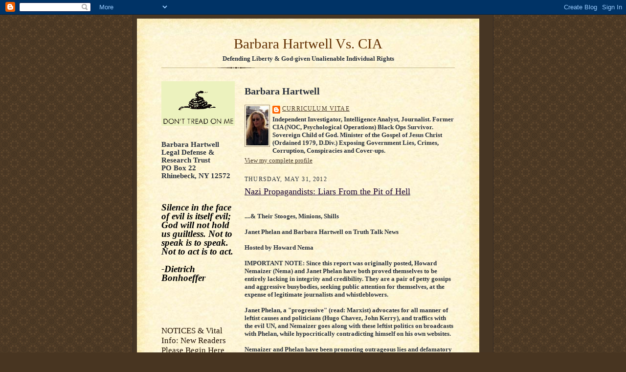

--- FILE ---
content_type: text/html; charset=UTF-8
request_url: https://barbarahartwellvscia.blogspot.com/2012/05/
body_size: 78968
content:
<!DOCTYPE html>
<html dir='ltr'>
<head>
<link href='https://www.blogger.com/static/v1/widgets/2944754296-widget_css_bundle.css' rel='stylesheet' type='text/css'/>
<meta content='text/html; charset=UTF-8' http-equiv='Content-Type'/>
<meta content='blogger' name='generator'/>
<link href='https://barbarahartwellvscia.blogspot.com/favicon.ico' rel='icon' type='image/x-icon'/>
<link href='http://barbarahartwellvscia.blogspot.com/2012/05/' rel='canonical'/>
<link rel="alternate" type="application/atom+xml" title="Barbara Hartwell Vs. CIA - Atom" href="https://barbarahartwellvscia.blogspot.com/feeds/posts/default" />
<link rel="alternate" type="application/rss+xml" title="Barbara Hartwell Vs. CIA - RSS" href="https://barbarahartwellvscia.blogspot.com/feeds/posts/default?alt=rss" />
<link rel="service.post" type="application/atom+xml" title="Barbara Hartwell Vs. CIA - Atom" href="https://www.blogger.com/feeds/370259025312354772/posts/default" />
<!--Can't find substitution for tag [blog.ieCssRetrofitLinks]-->
<meta content='http://barbarahartwellvscia.blogspot.com/2012/05/' property='og:url'/>
<meta content='Barbara Hartwell Vs. CIA' property='og:title'/>
<meta content='&lt;center&gt;&lt;b&gt;Defending Liberty &amp;amp;  God-given Unalienable Individual Rights&lt;/b&gt;&lt;/center&gt;' property='og:description'/>
<title>Barbara Hartwell Vs. CIA: May 2012</title>
<style id='page-skin-1' type='text/css'><!--
/*
-----------------------------------------------------
Blogger Template Style Sheet
Name:     Scribe
Date:     27 Feb 2004
Updated by: Blogger Team
------------------------------------------------------ */
/*
Variable definitions
====================
<Variable name="textColor" description="Text Color" type="color"
default="#29303b">
<Variable name="postTitleColor" description="Post Title Color" type="color"
default="#1b0431">
<Variable name="linkColor" description="Link Color" type="color"
default="#473624">
<Variable name="visitedLinkColor" description="Visited Link Color" type="color"
default="#956839">
<Variable name="pageHeaderColor" description="Blog Title Color" type="color"
default="#612e00">
<Variable name="blogDescriptionColor" description="Blog Description Color"
type="color" default="#29303B">
<Variable name="sidebarHeaderColor" description="Sidebar Title Color"
type="color"
default="#211104">
<Variable name="bodyFont" description="Text Font"
type="font"
default="normal normal 100% Georgia, Times New Roman,Sans-Serif;">
<Variable name="headerFont" description="Sidebar Title Font"
type="font"
default="normal normal 150% Georgia, Times New Roman,sans-serif">
<Variable name="pageTitleFont" description="Blog Title Font"
type="font"
default="normal normal 225% Georgia, Times New Roman,sans-serif">
<Variable name="blogDescriptionFont" description="Blog Description Font"
type="font"
default="italic normal 100% Georgia, Times New Roman, sans-serif">
<Variable name="startSide" description="Start side in blog language"
type="automatic" default="left">
<Variable name="endSide" description="End side in blog language"
type="automatic" default="right">
*/
/* Defaults
----------------------------------------------- */
body {
margin:0;
padding:0;
font-size: small;
text-align:center;
color:#29303b;
line-height:1.3em;
background:#483521 url("https://resources.blogblog.com/blogblog/data/scribe/bg.gif") repeat;
}
blockquote {
font-style:italic;
padding:0 32px;
line-height:1.6;
margin-top:0;
margin-right:0;
margin-bottom:.6em;
margin-left:0;
}
p {
margin:0;
padding:0;
}
abbr, acronym {
cursor:help;
font-style:normal;
}
code {
font-size: 90%;
white-space:normal;
color:#666;
}
hr {display:none;}
img {border:0;}
/* Link styles */
a:link {
color:#473624;
text-decoration:underline;
}
a:visited {
color: #956839;
text-decoration:underline;
}
a:hover {
color: #956839;
text-decoration:underline;
}
a:active {
color: #956839;
}
/* Layout
----------------------------------------------- */
#outer-wrapper {
background-color:#473624;
border-left:1px solid #332A24;
border-right:1px solid #332A24;
width:720px;
margin:0px auto;
padding:8px;
text-align:center;
font: normal normal 100% Georgia, Times New Roman,Sans-Serif;;
}
#main-top {
width:700px;
height:49px;
background:#FFF3DB url("https://resources.blogblog.com/blogblog/data/scribe/bg_paper_top.jpg") no-repeat top left;
margin:0px;
padding:0px;
display:block;
}
#main-bot {
width:700px;
height:81px;
background:#FFF3DB url("https://resources.blogblog.com/blogblog/data/scribe/bg_paper_bot.jpg") no-repeat top left;
margin:0;
padding:0;
display:block;
}
#wrap2 {
width:700px;
background:#FFF3DB url("https://resources.blogblog.com/blogblog/data/scribe/bg_paper_mid.jpg") repeat-y;
margin-top: -14px;
margin-right: 0px;
margin-bottom: 0px;
margin-left: 0px;
text-align:left;
display:block;
}
#wrap3 {
padding:0 50px;
}
.Header {
}
h1 {
margin:0;
padding-top:0;
padding-right:0;
padding-bottom:6px;
padding-left:0;
font: normal normal 225% Georgia, Times New Roman,sans-serif;
color: #612e00;
}
h1 a:link {
text-decoration:none;
color: #612e00;
}
h1 a:visited {
text-decoration:none;
}
h1 a:hover {
border:0;
text-decoration:none;
}
.Header .description {
margin:0;
padding:0;
line-height:1.5em;
color: #29303B;
font: italic normal 100% Georgia, Times New Roman, sans-serif;
}
#sidebar-wrapper {
clear:left;
}
#main {
width:430px;
float:right;
padding:8px 0;
margin:0;
word-wrap: break-word; /* fix for long text breaking sidebar float in IE */
overflow: hidden;     /* fix for long non-text content breaking IE sidebar float */
}
#sidebar {
width:150px;
float:left;
padding:8px 0;
margin:0;
word-wrap: break-word; /* fix for long text breaking sidebar float in IE */
overflow: hidden;     /* fix for long non-text content breaking IE sidebar float */
}
#footer {
clear:both;
background:url("https://resources.blogblog.com/blogblog/data/scribe/divider.gif") no-repeat top left;
padding-top:10px;
_padding-top:6px; /* IE Windows target */
}
#footer p {
line-height:1.5em;
font-size:75%;
}
/* Typography :: Main entry
----------------------------------------------- */
h2.date-header {
font-weight:normal;
text-transform:uppercase;
letter-spacing:.1em;
font-size:90%;
margin:0;
padding:0;
}
.post {
margin-top:8px;
margin-right:0;
margin-bottom:24px;
margin-left:0;
}
.post h3 {
font-weight:normal;
font-size:140%;
color:#1b0431;
margin:0;
padding:0;
}
.post h3 a {
color: #1b0431;
}
.post-body p {
line-height:1.5em;
margin-top:0;
margin-right:0;
margin-bottom:.6em;
margin-left:0;
}
.post-footer {
font-family: Verdana, sans-serif;
font-size:74%;
border-top:1px solid #BFB186;
padding-top:6px;
}
.post-footer a {
margin-right: 6px;
}
.post ul {
margin:0;
padding:0;
}
.post li {
line-height:1.5em;
list-style:none;
background:url("https://resources.blogblog.com/blogblog/data/scribe/list_icon.gif") no-repeat left .3em;
vertical-align:top;
padding-top: 0;
padding-right: 0;
padding-bottom: .6em;
padding-left: 17px;
margin:0;
}
.feed-links {
clear: both;
line-height: 2.5em;
}
#blog-pager-newer-link {
float: left;
}
#blog-pager-older-link {
float: right;
}
#blog-pager {
text-align: center;
}
/* Typography :: Sidebar
----------------------------------------------- */
.sidebar h2 {
margin:0;
padding:0;
color:#211104;
font: normal normal 150% Georgia, Times New Roman,sans-serif;
}
.sidebar h2 img {
margin-bottom:-4px;
}
.sidebar .widget {
font-size:86%;
margin-top:6px;
margin-right:0;
margin-bottom:12px;
margin-left:0;
padding:0;
line-height: 1.4em;
}
.sidebar ul li {
list-style: none;
margin:0;
}
.sidebar ul {
margin-left: 0;
padding-left: 0;
}
/* Comments
----------------------------------------------- */
#comments {}
#comments h4 {
font-weight:normal;
font-size:120%;
color:#29303B;
margin:0;
padding:0;
}
#comments-block {
line-height:1.5em;
}
.comment-author {
background:url("https://resources.blogblog.com/blogblog/data/scribe/list_icon.gif") no-repeat 2px .35em;
margin:.5em 0 0;
padding-top:0;
padding-right:0;
padding-bottom:0;
padding-left:20px;
font-weight:bold;
}
.comment-body {
margin:0;
padding-top:0;
padding-right:0;
padding-bottom:0;
padding-left:20px;
}
.comment-body p {
font-size:100%;
margin-top:0;
margin-right:0;
margin-bottom:.2em;
margin-left:0;
}
.comment-footer {
color:#29303B;
font-size:74%;
margin:0 0 10px;
padding-top:0;
padding-right:0;
padding-bottom:.75em;
padding-left:20px;
}
.comment-footer a:link {
color:#473624;
text-decoration:underline;
}
.comment-footer a:visited {
color:#716E6C;
text-decoration:underline;
}
.comment-footer a:hover {
color:#956839;
text-decoration:underline;
}
.comment-footer a:active {
color:#956839;
text-decoration:none;
}
.deleted-comment {
font-style:italic;
color:gray;
}
/* Profile
----------------------------------------------- */
#main .profile-data {
display:inline;
}
.profile-datablock, .profile-textblock {
margin-top:0;
margin-right:0;
margin-bottom:4px;
margin-left:0;
}
.profile-data {
margin:0;
padding-top:0;
padding-right:8px;
padding-bottom:0;
padding-left:0;
text-transform:uppercase;
letter-spacing:.1em;
font-size:90%;
color:#211104;
}
.profile-img {
float: left;
margin-top: 0;
margin-right: 5px;
margin-bottom: 5px;
margin-left: 0;
border:1px solid #A2907D;
padding:2px;
}
#header .widget, #main .widget {
margin-bottom:12px;
padding-bottom:12px;
}
#header {
background:url("https://resources.blogblog.com/blogblog/data/scribe/divider.gif") no-repeat bottom left;
}
/** Page structure tweaks for layout editor wireframe */
body#layout #outer-wrapper {
margin-top: 0;
padding-top: 0;
}
body#layout #wrap2,
body#layout #wrap3 {
margin-top: 0;
}
body#layout #main-top {
display:none;
}

--></style>
<link href='https://www.blogger.com/dyn-css/authorization.css?targetBlogID=370259025312354772&amp;zx=d3680371-c9e0-4d5e-8f0f-8f3240ff83df' media='none' onload='if(media!=&#39;all&#39;)media=&#39;all&#39;' rel='stylesheet'/><noscript><link href='https://www.blogger.com/dyn-css/authorization.css?targetBlogID=370259025312354772&amp;zx=d3680371-c9e0-4d5e-8f0f-8f3240ff83df' rel='stylesheet'/></noscript>
<meta name='google-adsense-platform-account' content='ca-host-pub-1556223355139109'/>
<meta name='google-adsense-platform-domain' content='blogspot.com'/>

</head>
<body>
<div class='navbar section' id='navbar'><div class='widget Navbar' data-version='1' id='Navbar1'><script type="text/javascript">
    function setAttributeOnload(object, attribute, val) {
      if(window.addEventListener) {
        window.addEventListener('load',
          function(){ object[attribute] = val; }, false);
      } else {
        window.attachEvent('onload', function(){ object[attribute] = val; });
      }
    }
  </script>
<div id="navbar-iframe-container"></div>
<script type="text/javascript" src="https://apis.google.com/js/platform.js"></script>
<script type="text/javascript">
      gapi.load("gapi.iframes:gapi.iframes.style.bubble", function() {
        if (gapi.iframes && gapi.iframes.getContext) {
          gapi.iframes.getContext().openChild({
              url: 'https://www.blogger.com/navbar/370259025312354772?origin\x3dhttps://barbarahartwellvscia.blogspot.com',
              where: document.getElementById("navbar-iframe-container"),
              id: "navbar-iframe"
          });
        }
      });
    </script><script type="text/javascript">
(function() {
var script = document.createElement('script');
script.type = 'text/javascript';
script.src = '//pagead2.googlesyndication.com/pagead/js/google_top_exp.js';
var head = document.getElementsByTagName('head')[0];
if (head) {
head.appendChild(script);
}})();
</script>
</div></div>
<div id='outer-wrapper'>
<div id='main-top'></div>
<!-- placeholder for image -->
<div id='wrap2'><div id='wrap3'>
<div class='header section' id='header'><div class='widget Header' data-version='1' id='Header1'>
<div id='header-inner'>
<div class='titlewrapper'>
<h1 class='title'>
<a href='https://barbarahartwellvscia.blogspot.com/'>
<center>Barbara Hartwell Vs. CIA</center>
</a>
</h1>
</div>
<div class='descriptionwrapper'>
<p class='description'><span><center><b>Defending Liberty &amp;  God-given Unalienable Individual Rights</b></center></span></p>
</div>
</div>
</div></div>
<div id='crosscol-wrapper' style='text-align:center'>
<div class='crosscol no-items section' id='crosscol'></div>
</div>
<div id='sidebar-wrapper'>
<div class='sidebar section' id='sidebar'><div class='widget Image' data-version='1' id='Image1'>
<div class='widget-content'>
<img alt='' height='91' id='Image1_img' src='https://blogger.googleusercontent.com/img/a/AVvXsEihS9fU0Ew069apcKTsiB20o4yrUuUDDYt7MDZrT6HpXpM2wqnwGp505mwx59uaZKEis6UZyzJ_mCYGK7kZFnnnUPPNdQyG7IAE2CaN7sVHv8kwQStz8UUn7V3hHPZW0ZMK8Tm-Y5kN4eR0MFTDKiXLMNyPx2M4WXc2a-8At1i_n_WCEhX_lGAUe5gXZGU=s150' width='150'/>
<br/>
</div>
<div class='clear'></div>
</div><div class='widget Text' data-version='1' id='Text1'>
<div class='widget-content'>
<br /><div><span style="font-family:Georgia;font-size:130%;"><strong>Barbara Hartwell<br />Legal  Defense &amp; Research Trust<br />PO Box 22<br />Rhinebeck, NY  12572</strong><br /></span></div><span style="font-family:&quot;;"><strong><span =""  style="color:#006600;"><br /></span></strong></span><br /><span style="font-family:Georgia;font-size:130%;"><span style="font-size:100%;"><span style="font-family:Times New Roman;"><span style="font-family: ';"><strong><em><span style="color: #006600;"><span style="color: black;"><span style="font-family:Georgia;font-size:130%;"><br />Silence in the face of evil  is itself evil; God will not hold us guiltless. Not to speak is to speak. Not to  act is to act.<br /><br />-Dietrich Bonhoeffer</span></span></span></em></strong></span><span>  </span></span></span> <span></span> <div><span><em><span style="font-family: ';"><strong><br /><br /></strong></span></em></span></div></span><span style="font-family:&quot;;"><strong><em><span =""  style="color:#006600;"><br /><br /></span></em></strong></span><br />
</div>
<div class='clear'></div>
</div><div class='widget LinkList' data-version='1' id='LinkList5'>
<h2>NOTICES &amp; Vital Info: New Readers Please Begin Here</h2>
<div class='widget-content'>
<ul>
<li><a href='http://www.barbarahartwellvscia.blogspot.com/2015/01/legal-notice-disclaimer-2015.html'>LEGAL NOTICE & DISCLAIMER </a></li>
<li><a href='https://barbarahartwellvscia.blogspot.com/2025/11/donations-to-support-barbara-hartwell.html'>DONATIONS TO SUPPORT BARBARA HARTWELL VS. CIA </a></li>
<li><a href='http://www.barbarahartwellvscia.blogspot.com/2015/07/updated-readers-guide-to-barbara.html'>Updated READERS GUIDE to Barbara Hartwell Vs. CIA</a></li>
<li><a href='http://barbarahartwellvscia.blogspot.com/2006/12/delivered-from-cia-by-grace-of-god.html'>Delivered from CIA by the Grace of God</a></li>
<li><a href='http://barbarahartwellvscia.blogspot.com/2022/06/notice-case-of-mistaken-identity.html'>NOTICE: A CASE OF MISTAKEN IDENTITY? SETTING THE RECORD STRAIGHT...ONCE AGAIN</a></li>
<li><a href='http://barbarahartwellvscia.blogspot.com/2022/06/notice-case-of-mistaken-identity_30.html'>NOTICE: A CASE OF MISTAKEN IDENTITY? SETTING THE RECORD STRAIGHT...ONCE AGAIN (2) </a></li>
<li><a href='https://barbarahartwellvscia.blogspot.com/2024/04/yet-another-tiresome-disclaimer-setting.html'>YET ANOTHER TIRESOME DISCLAIMER: SETTING THE RECORD STRAIGHT ON THE PURPOSE OF BARBARA HARTWELL VS. CIA & RELATED ISSUES</a></li>
<li><a href='http://barbarahartwellvscia.blogspot.com/2018/07/public-notice-for-barbara-hartwell-vs.html'>PUBLIC NOTICE for Barbara Hartwell Vs. CIA</a></li>
<li><a href='http://barbarahartwellvscia.blogspot.com/2006/11/about-legal-defense-research-trust.html'>About Legal Defense & Research Trust</a></li>
<li><a href='http://barbarahartwellvscia.blogspot.com/2007/01/individual-rights-bestowed-by-god.html'>My Mission Statement: Individual God-given Rights, Inviolability of Personhood</a></li>
<li><a href='http://barbarahartwellvscia.blogspot.com/2016/04/curriculum-vitae-amplified-version.html'>CURRICULUM VITAE: AMPLIFIED VERSION</a></li>
<li><a href='http://barbarahartwellvscia.blogspot.com/2017/02/the-rules-of-engagement.html'>THE RULES OF ENGAGEMENT</a></li>
<li><a href='http://barbarahartwellvscia.blogspot.com/2021/05/the-rules-of-engagement-2-more.html'>THE RULES OF ENGAGEMENT (2)...& MORE</a></li>
<li><a href='https://barbarahartwellvscia.blogspot.com/2007/03/natural-rights-bestowed-by-god-vs.html'>NATURAL RIGHTS BESTOWED BY GOD VS SLAVES OF MEN</a></li>
<li><a href='http://barbarahartwellvscia.blogspot.com/2015/08/updated-notice-facts-for-public-record.html'>UPDATED NOTICE: FACTS FOR THE PUBLIC RECORD</a></li>
<li><a href='http://barbarahartwellvscia.blogspot.com/2010/07/public-notice-this-website-for.html'>PUBLIC NOTICE: This Website for Information Purposes Only</a></li>
<li><a href='http://www.barbarahartwellvscia.blogspot.com/2013/02/barbara-hartwell-vs-cia-f-q-position.html'>Hartwell Vs. CIA F.A.Q. & Position Statements: PART 1</a></li>
<li><a href='http://www.barbarahartwellvscia.blogspot.com/2013/02/barbara-hartwell-vs-cia-faq-position.html'>Hartwell Vs. CIA F.A.Q. & Position Statements: PART 2</a></li>
<li><a href='http://www.barbarahartwellvscia.blogspot.com/2013/05/barbara-hartwell-vs-cia-faq-position.html'>Hartwell Vs. CIA F.A.Q. & Position Statements PART 3</a></li>
<li><a href='https://barbarahartwellvscia.blogspot.com/2007/01/background-on-hartwell-archives.html'>Background on Hartwell Archives</a></li>
<li><a href='http://barbarahartwellvscia.blogspot.com/2008/09/notice-bogus-unauthorized-appeals-for.html'>NOTICE: Fraudulent Solicitations for Donations</a></li>
<li><a href='http://barbarahartwellvscia.blogspot.com/2010/03/bad-guys-hall-of-shame.html'>HALL OF SHAME</a></li>
<li><a href='http://barbarahartwellvscia.blogspot.com/2020/05/hall-of-shame-2-editorial-commentary.html'>HALL OF SHAME (2) & Editorial Commentary: ORGANIZATIONS, GROUPS, WEBSITES, PUBLICATIONS, MEDIA</a></li>
</ul>
<div class='clear'></div>
</div>
</div><div class='widget LinkList' data-version='1' id='LinkList10'>
<h2>SELECTED RECENT REPORTS (2025-2026)</h2>
<div class='widget-content'>
<ul>
<li><a href='http://barbarahartwellvscia.blogspot.com/2025/02/beware-jesus-calling-by-sarah-young.html'>BEWARE &#8220;Jesus Calling&#8221; by Sarah Young: False Gospel of Another Jesus </a></li>
<li><a href='https://barbarahartwellvscia.blogspot.com/2025/03/continuous-crazy-rantings-false.html'>CONTINUOUS CRAZY RANTINGS & FALSE ACCUSATIONS OF A CERTIFIABLE MENTAL CASE, PUBLIC NUISANCE, Ramola Dharmaraj</a></li>
<li><a href='https://barbarahartwellvscia.blogspot.com/2025/05/support-pro-life-leader-father-frank.html'>Support Pro-life Leader Father Frank Pavone: National Director, Priests for Life</a></li>
<li><a href='http://barbarahartwellvscia.blogspot.com/2025/06/demonic-chinese-pornography-site.html'>Demonic Chinese Pornography Site Exploits Barbara Hartwell Vs. CIA</a></li>
<li><a href='https://barbarahartwellvscia.blogspot.com/2025/07/psy-ops-special-report-revisited.html'>PSY OPS: SPECIAL REPORT (REVISITED)</a></li>
<li><a href='https://barbarahartwellvscia.blogspot.com/2025/07/rabid-jew-hater-nazi-pimp-deanna.html'>RABID JEW HATER & NAZI PIMP DEANNA SPINGOLA: PURVEYOR OF MONSTROUS EVIL</a></li>
<li><a href='https://barbarahartwellvscia.blogspot.com/2025/07/profile-of-ramola-dharmaraj-grandiose.html'>PROFILE of Ramola Dharmaraj: Grandiose Delusions of Self Importance & Obsession with CIA</a></li>
<li><a href='https://barbarahartwellvscia.blogspot.com/2025/08/addendum-to-recent-report-on-ramola.html'>ADDENDUM TO RECENT REPORT ON RAMOLA DHARMARAJ: Katherine Horton, Foreign Criminal Provocateur</a></li>
<li><a href='https://barbarahartwellvscia.blogspot.com/2025/08/beautiful-daily-prayers.html'>BEAUTIFUL DAILY PRAYERS</a></li>
<li><a href='https://barbarahartwellvscia.blogspot.com/2025/08/father-leo-mayor-claims-thoughts-and.html'>Father Leo: Mayor Claims Thoughts and Prayers are Useless? Catholic Perspective on the Minnesota School Tragedy</a></li>
<li><a href='https://barbarahartwellvscia.blogspot.com/2025/09/profile-howard-nemaizer-aka-nema.html'>PROFILE: Howard Nemaizer (aka Nema) &#8220;Servant of the Lord&#8221;? Or Servant of the Devil...</a></li>
<li><a href='https://barbarahartwellvscia.blogspot.com/2025/09/powerful-healing-prayer-from-saint.html'>POWERFUL HEALING PRAYER FROM SAINT PADRE PIO</a></li>
<li><a href='https://barbarahartwellvscia.blogspot.com/2025/09/the-hubris-of-candace-owens-self.html'>THE HUBRIS OF CANDACE OWENS: SELF-CROWNED QUEEN OF THE JEW-HATER BRIGADE </a></li>
<li><a href='https://barbarahartwellvscia.blogspot.com/2025/10/urgent-warning-to-christians-no-silence.html'>URGENT WARNING TO CHRISTIANS: NO SILENCE IN THE FACE OF EVIL- WE MUST OPENLY DENOUNCE THE ANTI-CHRIST SPIRIT OF CANDACE OWENS</a></li>
<li><a href='https://barbarahartwellvscia.blogspot.com/2025/10/alex-jones-i-support-candace-owens.html'>ALEX JONES: &#8220;I SUPPORT CANDACE OWENS&#8221;</a></li>
<li><a href='https://barbarahartwellvscia.blogspot.com/2025/11/letter-to-lord-farmer-from-rabbi.html'>LETTER TO LORD MICHAEL FARMER FROM RABBI SHMULEY BOTEACH: &#8220;Condemning the Execrable Opinions of Your Infernally Antisemitic Daughter-in-law Candace Owens&#8221; </a></li>
<li><a href='https://barbarahartwellvscia.blogspot.com/2025/11/public-notice-updates-latest-offenses.html'>PUBLIC NOTICE & UPDATES- Latest Offenses of Criminal Perp Tracy Krawitt, the Neighbor from Hell: Endangering Animals, Pedestrians & Drivers, Violating Leash Laws</a></li>
<li><a href='https://barbarahartwellvscia.blogspot.com/2025/11/formal-complaint-to-dog-control-against.html'>FORMAL COMPLAINT TO DOG CONTROL AGAINST DOG OWNER TRACY KRAWITT</a></li>
<li><a href='https://barbarahartwellvscia.blogspot.com/2025/11/gallery-of-disgraceful-wicked-jew.html'>GALLERY OF DISGRACEFUL, WICKED JEW-HATERS: THE NO-GOOD, THE BAD, THE UGLY, THE NOTORIOUS & THE OBSCURE</a></li>
<li><a href='https://barbarahartwellvscia.blogspot.com/2025/11/candace-owens-accuser-of-brethren.html'>Candace Owens: ACCUSER OF THE BRETHREN, SERVANT OF THE DEVIL</a></li>
<li><a href='https://barbarahartwellvscia.blogspot.com/2025/11/sacred-heart-of-jesus-body-of-christ.html'>SACRED HEART OF JESUS & The Body of Christ Versus Adolf Hitler, Jew-haters, Holocaust Deniers & Fraudulent Christians</a></li>
<li><a href='https://barbarahartwellvscia.blogspot.com/2025/12/once-cia-always-cia-false-accusers.html'>ONCE CIA, ALWAYS CIA: FALSE ACCUSERS ABOUND-A WALK DOWN MEMORY LANE</a></li>
<li><a href='https://barbarahartwellvscia.blogspot.com/2025/12/cia-wannabe-candace-owens-presents-one.html'>CIA-Wannabe Candace Owens Presents: The One Woman Clown Show from Hell</a></li>
<li><a href='https://barbarahartwellvscia.blogspot.com/2025/12/on-side-of-angels-thank-you-note.html'>ON THE SIDE OF THE ANGELS: A Thank You Note to Some Great Podcasters </a></li>
<li><a href='https://barbarahartwellvscia.blogspot.com/2025/12/stuck-on-stupid-hack-journalist-makia.html'>STUCK ON STUPID: Hack Journalist Makia Freeman -Another Low IQ Jew-Hater Exposed (Again)</a></li>
<li><a href='https://barbarahartwellvscia.blogspot.com/2025/12/comments-on-wicked-nature-of-candace.html'>COMMENTS ON THE WICKED NATURE OF CANDACE OWENS FROM PERCEPTIVE VIEWERS</a></li>
</ul>
<div class='clear'></div>
</div>
</div><div class='widget LinkList' data-version='1' id='LinkList9'>
<h2>SELECTED REPORTS (2024)</h2>
<div class='widget-content'>
<ul>
<li><a href='https://barbarahartwellvscia.blogspot.com/2024/06/the-groundskeeper-video-advocating.html'>THE GROUNDSKEEPER: Video Advocating Humane Treatment for Animals</a></li>
<li><a href='https://barbarahartwellvscia.blogspot.com/2024/05/in-honor-of-gloria-naylor.html'>IN HONOR OF GLORIA NAYLOR</a></li>
<li><a href='https://barbarahartwellvscia.blogspot.com/2024/05/agitating-for-left-wing-mob-rule.html'>AGITATING FOR LEFT-WING MOB RULE, TOTALITARIANISM, THE U.N. & THE NEW WORLD ORDER: EXPOSING HYPOCRITES, JANET PHELAN & HOWARD NEMAIZER, MAKING FALSE CLAIMS OF THEIR DEFENSE OF LIBERTY & HUMAN RIGHTS</a></li>
<li><a href='http://barbarahartwellvscia.blogspot.com/2024/03/fbi-targets-catholics-for-political.html'>FBI TARGETS CATHOLICS FOR POLITICAL PERSECUTION</a></li>
<li><a href='http://barbarahartwellvscia.blogspot.com/2024/02/powerful-prayers-for-healing.html'>POWERFUL PRAYERS FOR HEALING</a></li>
<li><a href='https://barbarahartwellvscia.blogspot.com/2024/06/don-dolindo-ruotolos-prayer-of-peace.html'>Don Dolindo Ruotolo&#8217;s Prayer of Peace</a></li>
<li><a href='http://barbarahartwellvscia.blogspot.com/2024/02/support-suspended-fbi-whistleblowers.html'>SUPPORT SUSPENDED FBI WHISTLEBLOWERS</a></li>
<li><a href='http://barbarahartwellvscia.blogspot.com/2024/05/psy-war-counterintelligence-survivors.html'>Psy War & Counterintelligence: A Survivor's Guide: IN SUPPORT OF GENUINE GOVERNMENT WHISTLEBLOWERS</a></li>
<li><a href='https://barbarahartwellvscia.blogspot.com/2024/05/ongoing-never-ending-gross-exploitation.html'>ONGOING, NEVER ENDING GROSS EXPLOITATION, GOSSIP, SLANDER, DEFAMATORY FALSEHOODS, FRAUDULENT CLAIMS AGAINST CIA WHISTLEBLOWER BARBARA HARTWELL BY SCANDAL MONGER EXTRAORDINAIRE RAMOLA DHARMARAJ: ENOUGH ALREADY!</a></li>
<li><a href='http://barbarahartwellvscia.blogspot.com/2024/06/formal-notice-to-quincy-ma-police.html'>FORMAL NOTICE TO QUINCY, MA POLICE DEPARTMENT RE FALSE PUBLIC PROMOTIONS BY RAMOLA DHARMARAJ </a></li>
<li><a href='https://barbarahartwellvscia.blogspot.com/2024/04/the-total-fraud-hypocrisy-of-howard.html'>THE TOTAL FRAUD & HYPOCRISY OF HOWARD NEMAIZER AKA NEMA, HOST OF &#8220;TRUTH TALK NEWS&#8221;: POACHER, SCAVENGER, PROMOTER OF DEMONIC BLASPHEMY, NUMEROUS CHARLATANS & LEFT-WING AGITATORS</a></li>
<li><a href='https://barbarahartwellvscia.blogspot.com/2024/04/podcast-from-camp-constitution-radio.html'>PODCAST FROM CAMP CONSTITUTION RADIO HOSTED BY HAL SHURTLEFF: CELEBRATING THE NATURAL FAMILY WITH GUEST JIM HARRISON</a></li>
<li><a href='https://barbarahartwellvscia.blogspot.com/2024/02/the-death-of-journalist-john-kaminski.html'>The Death of Journalist John Kaminski: His Legacy of Hate, Falsehood & Destruction</a></li>
<li><a href='https://barbarahartwellvscia.blogspot.com/2024/02/wild-speculation-subjective-projection.html'>WILD SPECULATION, SUBJECTIVE PROJECTION, ERRONEOUS SUPPOSITIONS & FABRICATION: &#8220;TRUTH JOURNALIST&#8221; RAMOLA D CONTINUES WRONGFUL PROMOTION OF LIBELOUS FALSEHOODS AGAINST CIA WHISTLEBLOWER BARBARA HARTWELL</a></li>
<li><a href='https://barbarahartwellvscia.blogspot.com/2024/02/gaslight-theater-brought-to-you-by.html'>GASLIGHT THEATER BROUGHT TO YOU BY &#8220;TRUTH JOURNALIST&#8221; RAMOLA D</a></li>
<li><a href='https://barbarahartwellvscia.blogspot.com/2024/02/addendum-deliberate-provocation-by.html'>ADDENDUM: DELIBERATE PROVOCATION BY CONTINUED EXPLOITATION & MISREPRESENTATION OF THE NAME & WORK OF BARBARA HARTWELL BY RAMOLA D</a></li>
<li><a href='https://barbarahartwellvscia.blogspot.com/2024/01/crazy-talk-self-aggrandizing-boasts.html'>CRAZY TALK, SELF-AGGRANDIZING BOASTS, DELUSIONS OF GRANDEUR... & GROSS EXPLOITATION & DEFAMATION OF THE NAME OF CIA WHISTLEBLOWER BARBARA HARTWELL: CONTINUED INJUSTICE FROM RAMOLA D/DHARMARAJ</a></li>
<li><a href='https://barbarahartwellvscia.blogspot.com/2024/01/letter-to-representatives-in-support-of.html'>Letter to Representatives in Support of J-6 Patriot Pastor Bill Dunfee</a></li>
<li><a href='https://barbarahartwellvscia.blogspot.com/2024/06/unbridled-arrogance-delusions-of.html'>UNBRIDLED ARROGANCE & DELUSIONS OF GRANDEUR: &#8220;The World's PreEminent Journalist&#8221;, Ramola Dharmaraj Strikes Again!</a></li>
<li><a href='https://barbarahartwellvscia.blogspot.com/2024/06/celebrity-super-spook-fbi-chief.html'>CELEBRITY SUPER SPOOK, FBI CHIEF, COINTELPRO KINGPIN TED GUNDERSON: A Personal & Professional Memoir</a></li>
<li><a href='https://barbarahartwellvscia.blogspot.com/2024/07/marxist-rat-bastard-biden-bans.html'>Marxist Rat Bastard Biden Bans Kaspersky Antivirus</a></li>
<li><a href='https://barbarahartwellvscia.blogspot.com/2024/07/open-letter-to-mazzeo-family-quincy.html'>Open Letter to the Mazzeo Family, Quincy, Massachusetts: TARGETED FOR DEFAMATION & MONSTROUS INVASIONS OF PRIVACY BY RAMOLA DHARMARAJ</a></li>
<li><a href='http://barbarahartwellvscia.blogspot.com/2024/09/five-star-review-kyle-seraphin-show.html'>FIVE STAR REVIEW: The Kyle Seraphin Show</a></li>
<li><a href='http://barbarahartwellvscia.blogspot.com/2024/08/my-journey-to-one-holy-catholic-and.html'>My Journey to The One Holy Catholic and Apostolic Church: A Conversion Story</a></li>
<li><a href='http://barbarahartwellvscia.blogspot.com/2024/09/geral-sosbee-promotes-defamatory.html'>Geral Sosbee Promotes Defamatory Falsehoods by Pathological Liar, Ramola Dharmaraj, Against Former Friend, CIA Whistleblower Barbara Hartwell</a></li>
<li><a href='http://barbarahartwellvscia.blogspot.com/2024/10/open-letter-to-american-catholics-from.html'>OPEN LETTER TO AMERICAN CATHOLICS FROM ARCHBISHOP CARLO MARIA VIGANO: Reading & Commentary by Dr. Robert Moynihan & Fr. Charles Murr </a></li>
<li><a href='http://barbarahartwellvscia.blogspot.com/2024/11/radical-leftist-intruders-on-my.html'>RADICAL LEFTIST INTRUDERS ON MY DOORSTEP: Promoters of Ungodly Agenda</a></li>
<li><a href='http://barbarahartwellvscia.blogspot.com/2024/11/what-will-it-take-bishop-joseph.html'>WHAT WILL IT TAKE? Bishop Joseph Strickland's Letter to Silent Bishops</a></li>
<li><a href='https://barbarahartwellvscia.blogspot.com/2024/12/insider-secrets-of-government.html'>INSIDER SECRETS OF GOVERNMENT CORRUPTION, MK Ultra & Other Cloak & Dagger Stories: A Walk Down (CIA-Issue) Memory Lane</a></li>
<li><a href='http://barbarahartwellvscia.blogspot.com/2024/12/the-philos-project-coalition-of.html'>THE PHILOS PROJECT & Coalition of Catholics Against Antisemitism </a></li>
</ul>
<div class='clear'></div>
</div>
</div><div class='widget LinkList' data-version='1' id='LinkList8'>
<h2>SELECTED REPORTS (2021-2023)</h2>
<div class='widget-content'>
<ul>
<li><a href='http://barbarahartwellvscia.blogspot.com/2022/02/exposed-fritz-springmeier-charlatan.html'>EXPOSED: Fritz Springmeier, Charlatan, Predicate Felon, False Prophet, White Separatist, Fraudulent Christian & His Lackey, Government Stooge, Howard Nemaizer</a></li>
<li><a href='http://barbarahartwellvscia.blogspot.com/2022/03/reggie-fashbaugh-of-tiny-hearts-brigade.html'>Reggie Fashbaugh of TINY HEARTS BRIGADE: Advocate or Agitator?</a></li>
<li><a href='https://barbarahartwellvscia.blogspot.com/2022/05/great-news-on-baby-cyrus-case-fear.html'>GREAT NEWS ON THE BABY CYRUS CASE: Fear Mongering Hysteria of Reggie Fashbaugh Et Al Proved Wrong </a></li>
<li><a href='http://barbarahartwellvscia.blogspot.com/2022/03/hell-unleashed-demonic-legacy-of-jew.html'>HELL UNLEASHED: THE DEMONIC LEGACY OF JEW-HATERS, WHO SAY THEY ARE CHRISTIANS AND ARE NOT</a></li>
<li><a href='https://barbarahartwellvscia.blogspot.com/2021/11/warning-to-christians-beware-supporters.html'>WARNING TO CHRISTIANS: Beware Supporters of Fiona Barnett & Accomplices</a></li>
<li><a href='http://barbarahartwellvscia.blogspot.com/2022/04/counterstrike-against-wide-spectrum.html'>COUNTERSTRIKE AGAINST WIDE SPECTRUM PROMOTION OF FALSE INFORMATION</a></li>
<li><a href='http://barbarahartwellvscia.blogspot.com/2022/02/there-but-for-grace-of-god-go-i-true.html '>There But For the Grace of God, Go I: TRUE STORIES OF DIVINE GRACE & ANGELIC INTERVENTION</a></li>
<li><a href='http://barbarahartwellvscia.blogspot.com/2021/10/in-loving-memory-of-irene-adrian.htmlhttps://'>In Loving Memory of Irene Adrian: September 17, 1953-October 2, 2021</a></li>
<li><a href='http://barbarahartwellvscia.blogspot.com/2022/02/trapped-in-dungeon-in-home-of-devil.html'>TRAPPED IN A DUNGEON IN THE HOME OF DEVIL WORSHIPERS: A HORRIFIC ORDEAL</a></li>
<li><a href='https://barbarahartwellvscia.blogspot.com/2022/02/targeted-justice-accomplices-filthy.html'>'Targeted Justice' & Accomplices: A Filthy Nest of Vipers, Frauds, Quislings, Liars & FBI Snitches</a></li>
<li><a href='http://barbarahartwellvscia.blogspot.com/2022/01/shut-down-cut-off-stranded-personal.html'>SHUT DOWN, CUT OFF & STRANDED: The Personal Testimony of Government Persecution by an Enemy of the State</a></li>
<li><a href='http://barbarahartwellvscia.blogspot.com/2021/12/heaven-earth-glory-of-god-as-revealed.html'>HEAVEN & EARTH: THE GLORY OF GOD AS REVEALED IN HIS CREATION</a></li>
<li><a href='http://barbarahartwellvscia.blogspot.com/2022/01/we-are-all-in-this-together-monstrous.html'>"WE ARE ALL IN THIS TOGETHER": A MONSTROUS LIE PAVING THE ROAD TO ONE WORLD GOVERNMENT, TYRANNY & SLAVERY</a></li>
<li><a href='http://barbarahartwellvscia.blogspot.com/2021/07/false-injurious-accusations-of-crimes.html'>FALSE, INJURIOUS ACCUSATIONS OF CRIMES, STALKING & CONSPIRACY & THREATS OF LEGAL ACTION AGAINST BARBARA HARTWELL: HARASSMENT BY ELLEN ATKIN, FRAUDULENTLY POSING AS &#8220;MK ULTRA GIRL&#8221;</a></li>
<li><a href='http://barbarahartwellvscia.blogspot.com/2021/08/the-conspiracy-freak-show-continues-one.html'>THE CONSPIRACY FREAK SHOW CONTINUES: THE ONE & ONLY &#8220;MK ULTRA GIRL&#8221;, ELLEN ATKIN ON A RAMPAGE OF DEFAMATION</a></li>
<li><a href='http://barbarahartwellvscia.blogspot.com/2022/01/ex-nsa-cyberstalker-blasphemer-false.html'>Ex-NSA Cyberstalker, Blasphemer, False Accuser, Karen Melton Stewart Strikes Again! More FACT-FREE Obsessive Defamation Against Barbara Hartwell</a></li>
<li><a href='http://barbarahartwellvscia.blogspot.com/2022/01/in-name-of-freedom-hypocrites-for-human.html'>IN THE NAME OF FREEDOM? Hypocrites for &#8220;Human Rights&#8221;: Appeal to the UN, Enslave Yourself, Your Family & Help Implement Worldwide Totalitarian Rule</a></li>
<li><a href='https://barbarahartwellvscia.blogspot.com/2021/08/respecting-privacy-personal-boundaries.html'>RESPECTING PRIVACY & PERSONAL BOUNDARIES: A NONNEGOTIABLE UNIVERSAL MORAL ABSOLUTE</a></li>
<li><a href='http://barbarahartwellvscia.blogspot.com/2022/04/pro-un-anti-constitution-left-wing.html'>Pro-UN, Anti-Constitution, Left-wing Agitator Frank Allen of Targeted Massachusetts Promotes Libelous Falsehoods, Makes False Accusations Against Barbara Hartwell</a></li>
<li><a href='http://barbarahartwellvscia.blogspot.com/2022/04/barbara-hartwell-targeted-for.html'>Barbara Hartwell Targeted for EXPLOITATION & FALSE INFORMATION on "Gangstalking" & "Havana Syndrome" by Stan J. Caterbone of ADVANCED MEDIA GROUP</a></li>
<li><a href='http://barbarahartwellvscia.blogspot.com/2022/05/a-matter-of-honor-christian-principles.html'>A MATTER OF HONOR & CHRISTIAN PRINCIPLES: JEW-HATERS SHOULD BE DENOUNCED & SHUNNED</a></li>
<li><a href='http://barbarahartwellvscia.blogspot.com/2022/07/signs-warnings-psychological-profile-of.html'>SIGNS & WARNINGS: PSYCHOLOGICAL PROFILE OF A TYPICAL JEW-HATER</a></li>
<li><a href='http://barbarahartwellvscia.blogspot.com/2022/07/beware-qanon-cult-con-artists-false.html'>BEWARE THE QANON CULT: Con Artists, False Prophets & Merchants of False Hope...& Their Hordes of Duped Followers</a></li>
<li><a href='http://barbarahartwellvscia.blogspot.com/2022/08/criminal-conspiracy-of-extortion.html'>Criminal Conspiracy of Extortion & Racketeering in South Carolina: A Nightmare for Homeowners</a></li>
<li><a href='http://barbarahartwellvscia.blogspot.com/2022/09/the-friend-of-my-enemy-no-friend-of.html'>The Friend of My Enemy, No Friend of Mine: A Christian Perspective</a></li>
<li><a href='http://barbarahartwellvscia.blogspot.com/2022/11/the-apostate-church-great-falling-away.html'>The Apostate Church, The Great Falling Away & Christianity as a Blood Sport</a></li>
<li><a href='http://barbarahartwellvscia.blogspot.com/2022/11/bad-company-toxic-web-of-jew-haters.html'>BAD COMPANY: TOXIC WEB OF THE JEW-HATERS NETWORK</a></li>
<li><a href='http://barbarahartwellvscia.blogspot.com/2022/12/formal-warning-directive-to-ex-nsa.html'>FORMAL WARNING & DIRECTIVE TO EX-NSA KAREN MELTON STEWART & ACCOMPLICES: CEASE & DESIST THE PUBLICATION OF ALL LIBELOUS FALSEHOODS AGAINST BARBARA HARTWELL </a></li>
<li><a href='http://barbarahartwellvscia.blogspot.com/2022/07/warning-zero-tolerance-for-gossip.html'>WARNING: ZERO TOLERANCE FOR GOSSIP & MEDDLING BY BUSYBODIES: Ramola D False Accusations & Defamation Against Barbara Hartwell</a></li>
<li><a href='http://barbarahartwellvscia.blogspot.com/2022/12/preposterous-sensationalist-boasts.html'>PREPOSTEROUS, SENSATIONALIST BOASTS & BOGUS CLAIMS from Ramola D: &#8220;The Story of the Century&#8221;, &#8220;Whistleblower Retaliation on the World&#8217;s Pre-Eminent Journalist Exposing MK ULTRA, DEW, and Neurotech Classified Mil/Intel Crimes&#8221;</a></li>
<li><a href='http://barbarahartwellvscia.blogspot.com/2023/06/ramola-d-launches-public-complaint.html'>Ramola D Launches Public Complaint Against Barbara Hartwell: &#8220;Defaming Posts&#8221; & &#8220;Slander&#8221; </a></li>
<li><a href='http://barbarahartwellvscia.blogspot.com/2023/06/refuting-more-false-accusations-against.html'>Refuting More False Accusations Against Barbara Hartwell by Ramola D: &#8220;Slander&#8221;, &#8220;False&#8221;, &#8220;Defamatory&#8221;, &#8220;Misrepresentative&#8221;</a></li>
<li><a href='http://barbarahartwellvscia.blogspot.com/2023/06/the-renovation-of-barbara-hartwell-vs.html'>THE RENOVATION OF BARBARA HARTWELL VS. CIA & RELATED COMMENTARY</a></li>
<li><a href='http://barbarahartwellvscia.blogspot.com/2023/06/a-visit-from-fbi-dare-to-defend-faith.html'>A Visit from the FBI: Dare to Defend Faith, Family and Freedom? You Are Branded a Suspect</a></li>
<li><a href='https://barbarahartwellvscia.blogspot.com/2023/07/swans-against-slander-or-delusions-of.html'>"Swans Against Slander"? Or Delusions of Grandeur? Outlandish Falsehoods of &#8220;Truth Journalist&#8221; Ramola D/Dharmaraj </a></li>
<li><a href='https://barbarahartwellvscia.blogspot.com/2023/12/pastor-dean-odle-vs-pastor-greg-locke.html'>Pastor Dean Odle Vs. Pastor Greg Locke in The Great Biblical Creation Debate: Review & Analysis</a></li>
</ul>
<div class='clear'></div>
</div>
</div><div class='widget LinkList' data-version='1' id='LinkList2'>
<h2>SELECTED REPORTS FROM ARCHIVES</h2>
<div class='widget-content'>
<ul>
<li><a href='http://barbarahartwellvscia.blogspot.com/2020/05/false-accusers-abound-once-cia-always.html'>FALSE ACCUSERS ABOUND: Once CIA, Always CIA</a></li>
<li><a href='http://barbarahartwellvscia.blogspot.com/2021/02/anatomy-of-conspiracy-tactical-analysis.html'>ANATOMY OF A CONSPIRACY: A Tactical Analysis & To Correct the Inhumane CJS by Geral Sosbee & Barbara Hartwell</a></li>
<li><a href='http://barbarahartwellvscia.blogspot.com/2020/10/message-to-fbi-your-counterintelligence.html'>MESSAGE TO THE FBI: YOUR COUNTERINTELLIGENCE OPERATIONS AGAINST FBI WHISTELBLOWER GERAL SOSBEE ARE OUTRAGEOUS & APPALLING!</a></li>
<li><a href='http://barbarahartwellvscia.blogspot.com/2020/09/the-list-criminal-conspiracy-of.html'>THE LIST: A Criminal Conspiracy of Aggression</a></li>
<li><a href='https://barbarahartwellvscia.blogspot.com/2019/08/jesus-is-not-on-facebook.html'>Jesus is NOT on Facebook</a></li>
<li><a href='https://barbarahartwellvscia.blogspot.com/2019/02/real-id-death-knell-of-personal-privacy.html'>REAL I.D.: The Death Knell of Personal Privacy</a></li>
<li><a href='http://barbarahartwellvscia.blogspot.com/2021/02/social-media-beast-system-to-control.html'>SOCIAL MEDIA, THE BEAST SYSTEM TO CONTROL, ENSLAVE & DESTROY: How COUNTERINTELLIGENCE OPS Exploit Hordes of Minions & Stooges, Gossips, Busybodies, Frauds & Liars</a></li>
<li><a href='http://barbarahartwellvscia.blogspot.com/2020/10/zero-tolerance-god-hating-america.html'>ZERO TOLERANCE: GOD-HATING, AMERICA-HATING, TOTALITARIAN, NEW WORLD ORDER, DEMONIC LEFTISTS</a></li>
<li><a href='http://barbarahartwellvscia.blogspot.com/2020/11/invasion-of-jew-haters-national-disgrace.html'>INVASION OF THE JEW-HATERS: A National Disgrace</a></li>
<li><a href='http://barbarahartwellvscia.blogspot.com/2020/10/the-trouble-with-leftists.html'>The Trouble with Leftists</a></li>
<li><a href='http://barbarahartwellvscia.blogspot.com/2020/07/for-love-of-god-country-constitution-we.html'>FOR LOVE OF GOD, COUNTRY, CONSTITUTION: WE MUST RID OURSELVES OF THE LUCIFERIAN TYRANNY OF THE UNITED NATIONS</a></li>
<li><a href='http://barbarahartwellvscia.blogspot.com/2021/05/from-hall-of-shame-frauds-charlatans.html'>From the HALL OF SHAME: FRAUDS, CHARLATANS, LIARS, PROVOCATEURS MAKE FALSE CLAIMS AS &#8220;TARGETED INDIVIDUALS&#8221; & MK ULTRA VICTIMS/SURVIVORS</a></li>
<li><a href='http://barbarahartwellvscia.blogspot.com/2021/02/dr-len-horowitz-barbara-hartwell.html'>Dr. Len Horowitz, Barbara Hartwell & Friends: Radio Tribute to Legendary Activist Sherri Kane Hosted by Michael Vara on Late Night in the Midlands</a></li>
<li><a href='http://barbarahartwellvscia.blogspot.com/2021/01/in-honor-of-sherri-kane-extraordinary.html'>In Honor of Sherri Kane: Extraordinary Valor in a Quest for Justice </a></li>
<li><a href='http://barbarahartwellvscia.blogspot.com/2021/01/in-loving-memory-of-sherri-kane-tribute.html'>In Loving Memory of Sherri Kane: Tribute to a Warrior for Justice</a></li>
<li><a href='http://barbarahartwellvscia.blogspot.com/2021/06/diabolical-calumny-defamation-campaigns.html'>Diabolical Calumny & Defamation Campaigns by Foreign Criminal Provocateur Katherine Horton, Ex-NSA Provocateur Karen Melton Stewart & Accomplices: A Covenant with the Devil</a></li>
<li><a href='https://barbarahartwellvscia.blogspot.com/2019/11/fraud-alert-ellen-atkin-aka-mk-ultra.html'>FRAUD ALERT: Ellen Atkin aka &#8220;MK Ultra Girl&#8221;</a></li>
<li><a href='http://barbarahartwellvscia.blogspot.com/2020/04/mkultra-girl-anatomy-of-fraud.html'>MKULTRA GIRL: Anatomy of a Fraud</a></li>
<li><a href='http://barbarahartwellvscia.blogspot.com/2020/03/obstruction-of-justice-by-ellen-atkin.html'>OBSTRUCTION OF JUSTICE by Ellen Atkin aka &#8220;MK Ultra Girl&#8221;: Fraud, Liar, Identity Thief, Opportunist... & Whackjob Accomplices </a></li>
<li><a href='http://barbarahartwellvscia.blogspot.com/2020/04/continuing-malicious-lies-false.html'>Continuing Malicious Lies, False Accusations & Fraud by Ellen Atkin</a></li>
<li><a href='http://barbarahartwellvscia.blogspot.com/2021/01/secret-slander-dr-katherine-hortons.html'>Secret Slander: &#8220;Dr.&#8221; Katherine Horton&#8217;s 2020 Sabotage & Defamation of Ramola D & Barbara Hartwell as She Lied to NSA Whistleblowers Bill Binney & Kirk Wiebe Exposed</a></li>
<li><a href='http://barbarahartwellvscia.blogspot.com/2020/12/defend-your-god-given-unalienable.html'>Defend Your God-given, Unalienable, Constitutionally Protected Rights Against Tyranny: Boycott Businesses Enforcing Unlawful Mandatory Mask Edicts </a></li>
<li><a href='http://barbarahartwellvscia.blogspot.com/2020/12/public-notice-to-all-defenders-of.html'>PUBLIC NOTICE TO ALL DEFENDERS OF LIBERTY: TAKE ACTION TO STOP FORCED VACCINATIONS</a></li>
<li><a href='http://barbarahartwellvscia.blogspot.com/2020/12/welcome-to-governor-cuomos-police-state.html'>Welcome to Governor Cuomo's POLICE STATE New York </a></li>
<li><a href='http://barbarahartwellvscia.blogspot.com/2020/08/urgent-alert-stop-forced-vaccinations.html'>URGENT ALERT: STOP FORCED VACCINATIONS</a></li>
<li><a href='http://barbarahartwellvscia.blogspot.com/2020/08/accosted-harassed-insulted-in-lawless.html'>Accosted, Harassed & Insulted in Lawless New York</a></li>
<li><a href='http://barbarahartwellvscia.blogspot.com/2020/07/my-declaration-of-non-compliance-with.html'>MY DECLARATION OF NON-COMPLIANCE WITH TYRANNY VIA PSY WAR & SOCIAL ENGINEERING</a></li>
<li><a href='http://barbarahartwellvscia.blogspot.com/2020/04/monstrous-tyranny-psy-war-social.html'>MONSTROUS TYRANNY: Psy War & Social Engineering</a></li>
<li><a href='http://barbarahartwellvscia.blogspot.com/2020/06/the-exercise-of-god-given-free-will-in.html'>The Exercise of God-given Free Will in Pursuit of Liberty and Justice: The Mighty Power of NO in Defeating Totalitarianism</a></li>
<li><a href='http://barbarahartwellvscia.blogspot.com/2021/01/second-report-exposing-foreign-criminal.html'>SECOND REPORT EXPOSING FOREIGN CRIMINAL PROVOCATEUR KATHERINE HORTON AXED!</a></li>
<li><a href='https://barbarahartwellvscia.blogspot.com/2017/09/janet-phelan-profile-of-left-wing.html'>UPDATED: JANET PHELAN: PROFILE OF A LEFT-WING AGITATOR FOR ONE WORLD TOTALITARIAN GOVERNMENT</a></li>
<li><a href='http://barbarahartwellvscia.blogspot.com/2021/02/extreme-damages-civil-criminal-offenses.html'>EXTREME DAMAGES: Civil & Criminal Offenses of Liar, False Witness, Demonic Reprobate Howard Nemaizer aka Nema of &#8220;TRUTH TALK NEWS&#8221; & &#8220;Howard Nema dot com&#8221; Against CIA Whistleblower Barbara Hartwell</a></li>
<li><a href='http://barbarahartwellvscia.blogspot.com/2021/01/public-notice-e-mail-harassment-cyber.html'>PUBLIC NOTICE: E-MAIL HARASSMENT & CYBER-STALKING BY KAREN MELTON STEWART</a></li>
<li><a href='http://barbarahartwellvscia.blogspot.com/2019/12/remembering-what-is-real.html'>Remembering What Is Real (ON PATRIOTISM)</a></li>
<li><a href='http://barbarahartwellvscia.blogspot.com/2020/12/wicked-words-ghastly-images-egregious.html'>Wicked Words, Ghastly Images: Egregious Defamation Campaign Against CIA Whistleblower Barbara Hartwell by Ex-NSA Karen Melton Stewart</a></li>
<li><a href='http://barbarahartwellvscia.blogspot.com/2020/10/selling-out-america-hypocrites-false.html'>SELLING OUT AMERICA: Hypocrites, False Patriots, Fake Christians, Bogus Whistleblowers & Government Stooges Promote, Support & Endorse United Nations as Advocate for &#8220;Targeted Individuals&#8221;</a></li>
<li><a href='http://barbarahartwellvscia.blogspot.com/2020/11/tangled-web-of-malice-deception.html'>Tangled Web of Malice & Deception: Deconstructing the False Narrative Woven by the Self-Proclaimed &#8220;Supremely Logical&#8221; & &#8220;Incorruptible&#8221; Ex-NSA Analyst Karen Melton Stewart </a></li>
<li><a href='http://barbarahartwellvscia.blogspot.com/2020/10/malicious-gossip-on-social-media-from.html'>Malicious Gossip on Social Media from Ex-NSA Karen Melton Stewart: Obsessive Rampage of Defamatory Falsehoods Continues</a></li>
<li><a href='http://barbarahartwellvscia.blogspot.com/2021/01/formal-warning-directive-to-penny.html'>FORMAL WARNING & DIRECTIVE TO PENNY SHEPARD: CEASE & DESIST ALL INVASIONS OF PRIVACY, INJURIOUS EXPLOITATION & DEFAMATION OF THE NAME & WEBSITE OF BARBARA HARTWELL </a></li>
<li><a href='http://barbarahartwellvscia.blogspot.com/2020/11/american-christians-patriots-take-equal.html'>AMERICAN CHRISTIANS & PATRIOTS TAKE EQUAL JUSTICE TOUR TO WASHINGTON DC & Succeed in Meeting with US Attorney General Bill Barr </a></li>
<li><a href='http://barbarahartwellvscia.blogspot.com/2020/10/consider-source-purveyors-of-fraud.html'>CONSIDER THE SOURCE: Purveyors of Fraud, Falsehoods & INJUSTICE Promoted by "Targeted Justice" </a></li>
<li><a href='http://barbarahartwellvscia.blogspot.com/2020/10/pathological-liar-delusional-whackjob.html'>Pathological Liar, Delusional Whackjob, Fraud, Busybody, Gatecrasher Penny Shepard Strikes Again! Injurious Exploitation & Defamation of Barbara Hartwell & Colleagues </a></li>
<li><a href='http://barbarahartwellvscia.blogspot.com/2020/06/obsessivecompulsive-outrageously-vulgar.html'>Obsessive/Compulsive, Outrageously Vulgar, Morally Repugnant, Cowardly & Reprehensible: Egregious Calumny Against Ramola D & Barbara Hartwell by &#8220;Righter of Wrongs, Robert Sau&#8221; (aka Karen Stewart?) & Mob of Social Media Harpies</a></li>
<li><a href='http://barbarahartwellvscia.blogspot.com/2020/09/mob-of-belligerent-ignoramuses-useless.html'>Mob of Belligerent Ignoramuses & Useless Idiots on Facebook & Twitter: &#8220;CIA Handler Hartwell&#8221; & &#8220;Malignant Narcissist&#8221; & &#8220;CIA Asset&#8221; Ramola D </a></li>
<li><a href='http://barbarahartwellvscia.blogspot.com/2020/09/the-moral-bankruptcy-of-karen-melton.html'>The Moral Bankruptcy of Karen Melton Stewart: Outrageous Lies, Diabolical Calumny, Extreme Provocation </a></li>
<li><a href='http://barbarahartwellvscia.blogspot.com/2020/09/report-exposing-charlatan-provocateur.html'>REPORT EXPOSING CHARLATAN, PROVOCATEUR KATHERINE HORTON AXED!</a></li>
<li><a href='http://barbarahartwellvscia.blogspot.com/2020/09/mob-of-twits-on-twitter-conduct-gossip.html'>Mob of Twits on Twitter Conduct Gossip Fest Against Targets: Ramola D & Barbara Hartwell</a></li>
<li><a href='http://barbarahartwellvscia.blogspot.com/2020/06/clear-intent-injurious-exploitation.html'>CLEAR INTENT: Injurious Exploitation, Defamation, False Light, Infliction of Emotional Distress Perpetrated Against Ramola D and Barbara Hartwell </a></li>
<li><a href='http://barbarahartwellvscia.blogspot.com/2020/05/penny-shepard-gate-crasher-name-dropper.html'>Penny Shepard, Gate-Crasher, Name-Dropper, Intelligence Groupie, CIA-Wannabe: Continued Exploitation & Defamation of Barbara Hartwell</a></li>
<li><a href='http://barbarahartwellvscia.blogspot.com/2020/03/karen-stewart-makes-false-claim-barbara.html'>Karen Stewart Makes False Claim: &#8220;Barbara Hartwell is CIA&#8221; </a></li>
<li><a href='http://barbarahartwellvscia.blogspot.com/2019/11/smear-campaigns-wicked-tool-of-lowlife.html'>SMEAR CAMPAIGNS: The Wicked Tool of Lowlife Losers </a></li>
<li><a href='http://barbarahartwellvscia.blogspot.com/2020/02/christian-warriors-crusade-against.html'>Christian Warriors' Crusade Against Pornography, an Abomination to God: In Support of Coach Dave Daubenmire</a></li>
<li><a href='http://barbarahartwellvscia.blogspot.com/2020/01/tracy-krawitt-aka-spacey-tracy-neighbor.html'>Tracy Krawitt (aka SPACEY TRACY), the Neighbor from Hell: FORMAL COMPLAINT TO POLICE & COMMENTARY</a></li>
<li><a href='http://barbarahartwellvscia.blogspot.com/2020/01/refuting-continued-defamatory.html'>REFUTING CONTINUED DEFAMATORY ACCUSATIONS BY KAREN STEWART</a></li>
<li><a href='http://barbarahartwellvscia.blogspot.com/2020/01/setting-record-straight-on-false.html'>SETTING THE RECORD STRAIGHT ON FALSE STATEMENTS AGAINST BARBARA HARTWELL: ADDENDUM</a></li>
<li><a href='http://barbarahartwellvscia.blogspot.com/2019/10/on-nature-of-evil.html'>On the Nature of Evil</a></li>
<li><a href='http://barbarahartwellvscia.blogspot.com/2019/12/setting-record-straight-on-false.html'>SETTING THE RECORD STRAIGHT ON FALSE STATEMENTS AGAINST BARBARA HARTWELL</a></li>
<li><a href='http://barbarahartwellvscia.blogspot.com/2019/12/in-support-of-christian-warrior-craig.html'>In Support of Christian Warrior Craig Sawyer & Exposing Demonic Liars</a></li>
<li><a href='http://barbarahartwellvscia.blogspot.com/2019/12/charlatan-grifter-provocateur-katherine.html'>CHARLATAN, GRIFTER, PROVOCATEUR, KATHERINE HORTON: PURVEYOR OF OUTRAGEOUS LIES, INJURIOUS DEFAMATION & PERPETRATOR OF APPALLING ACTIONS</a></li>
<li><a href='http://barbarahartwellvscia.blogspot.com/2019/12/freak-show-extravaganza-psycho-stalkers.html'> FREAK SHOW EXTRAVAGANZA! Psycho Stalkers, Gate-Crashers, Liars, Whackjobs, Frauds, Hoaxers, Snoops, Snitches, Snake Oil Salesmen, Goons, Stooges, Useful Idiots, Lackeys, Flunkies, Toadies: GET OFF MY CASE & LEAVE ME ALONE!</a></li>
<li><a href='http://barbarahartwellvscia.blogspot.com/2019/12/penny-shepard-aka-agent-x-targets.html'>Penny Shepard aka &#8220;Agent X&#8221; Targets Barbara Hartwell for Exploitation, Misrepresentation & Promotion of False Information</a></li>
<li><a href='http://barbarahartwellvscia.blogspot.com/2019/11/mike-ruppert-responds-to-ted-gundersons.html'>MIKE RUPPERT RESPONDS TO TED GUNDERSON'S ACCUSATION & STANDS IN SUPPORT OF BARBARA HARTWELL & DOCUMENTED TRUTH</a></li>
<li><a href='http://barbarahartwellvscia.blogspot.com/2019/11/cointelpro-defamation-campaigns.html'>COINTELPRO DEFAMATION CAMPAIGNS</a></li>
<li><a href='http://barbarahartwellvscia.blogspot.com/2019/11/cointelpro-kingpin-ted-gunderson.html'>COINTELPRO KINGPIN TED GUNDERSON & CRIMINAL ACCOMPLICES: POLITICAL PERSECUTION DESTROYS LIVES</a></li>
<li><a href='http://barbarahartwellvscia.blogspot.com/2019/11/chronology-of-mcmartin-preschool-abuse.html'>Chronology of the McMartin Preschool Abuse Trials</a></li>
<li><a href='http://barbarahartwellvscia.blogspot.com/2019/11/ted-gunderson-mcmartin-preschool-case_16.html'>Ted Gunderson & The McMartin Preschool Case of Satanic Ritual Abuse: THE REAL STORY</a></li>
<li><a href='http://barbarahartwellvscia.blogspot.com/2019/11/ted-gunderson-finders.html'>Ted Gunderson & The Finders</a></li>
<li><a href='http://barbarahartwellvscia.blogspot.com/2019/10/shoddy-journalism-by-hack-makia-freeman.html'>Shoddy &#8220;Journalism&#8221; by Hack Makia Freeman Misrepresents & Exploits the Name of Barbara Hartwell</a></li>
<li><a href='http://barbarahartwellvscia.blogspot.com/2019/10/a-tangled-web-of-deceit-disinformation.html'>A TANGLED WEB OF DECEIT, DISINFORMATION, FRAUD & CALUMNY: Targeted by &#8220;Targeted Individuals&#8221;</a></li>
<li><a href='http://barbarahartwellvscia.blogspot.com/2019/10/daniel-john-lee-false-accuser.html'>Daniel John Lee: False Accuser, &#8220;Evangelist Preacher&#8221; from the Pit of Hell</a></li>
<li><a href='http://barbarahartwellvscia.blogspot.com/2019/09/outrageous-defamatory-falsehoods-of-one.html'>OUTRAGEOUS DEFAMATORY FALSEHOODS of One Barbara Harrison AKA &#8220;Aletheia Now&#8221;</a></li>
<li><a href='http://barbarahartwellvscia.blogspot.com/2019/09/government-documents-admit-flat-earth.html'>GOVERNMENT DOCUMENTS ADMIT FLAT EARTH</a></li>
<li><a href='http://barbarahartwellvscia.blogspot.com/2019/09/sensationalist-clown-showdamage-control.html'>SENSATIONALIST CLOWN SHOW/DAMAGE CONTROL VIDEO ATTEMPTS TO LEGITIMIZE ELLA &#8220;FREE&#8221; & PROMOTES HIVE MIND/GROUP THINK MENTALITY FOR &#8220;TARGETED INDIVIDUALS&#8221;</a></li>
<li><a href='http://barbarahartwellvscia.blogspot.com/2019/08/ella-free-ti-angel-orpretentious-poseur.html'>Ella Free: "TI Angel" or...Pretentious Poseur</a></li>
<li><a href='http://barbarahartwellvscia.blogspot.com/2019/08/an-open-letter-to-global-targeted.html'>An Open Letter to the Global Targeted Individual Community</a></li>
<li><a href='http://barbarahartwellvscia.blogspot.com/2019/07/barbara-hartwell-dr-leonard-horowitz.html'>Barbara Hartwell, Dr. Leonard Horowitz & Sherri Kane on Late Night in the Midlands: True Stories of Counterintelligence, Spies & Devils</a></li>
<li><a href='http://barbarahartwellvscia.blogspot.com/2019/07/photo-gallery-of-equal-justice-tour_22.html'>PHOTO GALLERY OF THE EQUAL JUSTICE TOUR: Chappaqua, NY, May 26 & July 6-7, 2019</a></li>
<li><a href='http://barbarahartwellvscia.blogspot.com/2019/06/leftist-rampage-against-american.html'>Leftist Rampage Against American Patriots & EQUAL JUSTICE TOUR</a></li>
<li><a href='http://barbarahartwellvscia.blogspot.com/2019/05/report-from-equal-justice-tour.html'>REPORT FROM THE EQUAL JUSTICE TOUR</a></li>
<li><a href='http://barbarahartwellvscia.blogspot.com/2019/06/hypocrisy-and-falsehoods-brought-to-you.html'>Hypocrisy and Falsehoods: Brought to You by &#8220;FREEDOM FIGHTERS FOR AMERICA&#8221;</a></li>
<li><a href='http://barbarahartwellvscia.blogspot.com/2019/05/the-equal-justice-tour.html'>THE EQUAL JUSTICE TOUR</a></li>
<li><a href='http://barbarahartwellvscia.blogspot.com/2019/02/cosmology-of-creation-god-is-real-jesus.html'>Cosmology of Creation: God is REAL, Jesus is Lord & Savior, Earth is Flat</a></li>
<li><a href='http://barbarahartwellvscia.blogspot.com/2019/02/public-notice-to-scavengers-cease.html'>PUBLIC NOTICE TO SCAVENGERS: CEASE & DESIST COPYRIGHT VIOLATIONS & EXPLOITATION OF NAME & PROPERTY OF BARBARA HARTWELL</a></li>
<li><a href='https://barbarahartwellvscia.blogspot.com/2019/02/demonic-defamation-duo-katherine-horton.html'>DEMONIC DEFAMATION DUO: Katherine Horton & Deborah Anne Weber & Motley Crew of Accomplices</a></li>
<li><a href='http://barbarahartwellvscia.blogspot.com/2019/01/directed-energy-weaponry-weather.html'>Directed Energy Weaponry & Weather Control by US Government & Testimony of Investigator & Whistleblower Bob Fletcher</a></li>
<li><a href='http://barbarahartwellvscia.blogspot.com/2018/12/howard-nemaizer-arrested-for-assault.html'>HOWARD NEMAIZER ARRESTED FOR ASSAULT... & Retrospective on Civil & Criminal Offenses of a Pathological Liar & Demonic Reprobate</a></li>
<li><a href='https://barbarahartwellvscia.blogspot.com/2018/12/inciting-violence-terrorism.html'>INCITING VIOLENCE & TERRORISM, SOLICITATION OF MURDER: Katherine Horton's Criminal Crusade Against Law Abiding Americans</a></li>
<li><a href='http://barbarahartwellvscia.blogspot.com/2018/12/pinocchio-adachi-ghost-of-ted-gunderson.html'>PINOCCHIO ADACHI & THE GHOST OF TED GUNDERSON</a></li>
<li><a href='http://barbarahartwellvscia.blogspot.com/2018/12/the-comey-effect-by-fbi-whistleblower.html'>The COMEY Effect by FBI Whistleblower Geral Sosbee</a></li>
<li><a href='https://barbarahartwellvscia.blogspot.com/2018/10/radical-leftist-mob-demonic-plague-on.html'>RADICAL LEFTIST MOB: A Demonic Plague on America</a></li>
<li><a href='http://barbarahartwellvscia.blogspot.com/2018/11/fact-free-theatrical-productions.html'>FACT-FREE THEATRICAL PRODUCTIONS Starring Katherine Horton</a></li>
<li><a href='http://barbarahartwellvscia.blogspot.com/2018/10/fbi-whistleblower-geral-sosbee.html'>FBI Whistleblower Geral Sosbee: Statement on FBI Coverup & Former FBI Agent Monica McLean</a></li>
<li><a href='http://barbarahartwellvscia.blogspot.com/2018/10/justice-for-judge-brett-kavanaugh.html'>JUSTICE  for Judge Brett Kavanaugh</a></li>
<li><a href='http://barbarahartwellvscia.blogspot.com/2018/09/the-mob-morality-tale.html'>THE MOB: A Morality Tale</a></li>
<li><a href='https://barbarahartwellvscia.blogspot.com/2018/09/tyranny-treachery-terrorism-trauma.html'>TYRANNY, TREACHERY, TERRORISM & TRAUMA: The Formula</a></li>
<li><a href='http://barbarahartwellvscia.blogspot.com/2018/09/podcasts-exposing-fbicia-corruption.html'>PODCASTS EXPOSING FBI/CIA CORRUPTION BLOCKED</a></li>
<li><a href='http://barbarahartwellvscia.blogspot.com/2018/09/extreme-sabotage-of-communications.html'>EXTREME SABOTAGE OF COMMUNICATIONS: The Mystery</a></li>
<li><a href='http://barbarahartwellvscia.blogspot.com/2018/08/fbi-whistleblower-geral-sosbee-targets.html'>FBI Whistleblower Geral Sosbee: TARGETS Vs Evil Incarnate</a></li>
<li><a href='https://barbarahartwellvscia.blogspot.com/2018/08/internet-censorship-attacks-on-free.html'>INTERNET CENSORSHIP & ATTACKS ON FREE SPEECH</a></li>
<li><a href='http://barbarahartwellvscia.blogspot.com/2018/07/political-persecution-state-sponsored.html'>Political Persecution & State Sponsored Terror in America: REPORTS by FBI Whistleblower Geral Sosbee</a></li>
<li><a href='http://barbarahartwellvscia.blogspot.com/2018/07/mk-ultra-firestorm-of-public-controversy.html'>MK Ultra: Firestorm of Public Controversy</a></li>
<li><a href='https://barbarahartwellvscia.blogspot.com/2018/07/jew-hater-rant-exploits-misrepresents.html'>Jew Hater Rant Exploits and Misrepresents FBI Whistleblower Geral Sosbee</a></li>
<li><a href='https://barbarahartwellvscia.blogspot.com/2018/07/barbara-hartwell-vs-cia-blocked-as.html'>Barbara Hartwell Vs. CIA BLOCKED as Cited for "Hate" and "Racism"</a></li>
<li><a href='https://barbarahartwellvscia.blogspot.com/2018/06/stupidest-video-ever-posted-malicious.html'>STUPIDEST VIDEO EVER POSTED: MALICIOUS DEFAMATION OF FBI WHISTLEBLOWER GERAL SOSBEE</a></li>
<li><a href='https://barbarahartwellvscia.blogspot.com/2018/03/gun-grabbing-tyrants-totalitarians-all.html'>Gun-grabbing Tyrants & Totalitarians: All Enemies Foreign & Domestic</a></li>
<li><a href='http://barbarahartwellvscia.blogspot.com/2018/05/case-studies-of-mental-illness-by.html'>Case Studies of "Mental Ilness" by FBI/CIA Liars & Their Stooges</a></li>
<li><a href='http://barbarahartwellvscia.blogspot.com/2018/05/usa-nation-on-collision-course-with-its.html'>USA, A Nation on a Collision Course with Its Decadent Values</a></li>
<li><a href='http://barbarahartwellvscia.blogspot.com/2018/05/extreme-sabotage-of-journalists.html'>EXTREME SABOTAGE OF JOURNALISTS & GOVERNMENT WHISTLEBLOWERS</a></li>
<li><a href='http://barbarahartwellvscia.blogspot.com/2018/04/ted-gunderson-john-decamp-alex-jones.html'>Ted Gunderson, John DeCamp & Alex Jones: Counterintelligence Propaganda Exposed</a></li>
<li><a href='https://barbarahartwellvscia.blogspot.com/2018/03/lifestyles-of-poor-targeted.html'>LIFESTYLES OF THE POOR & TARGETED</a></li>
<li><a href='https://barbarahartwellvscia.blogspot.com/2018/03/to-correct-inhumane-cjs.html'>To Correct the Inhumane CJS</a></li>
<li><a href='http://barbarahartwellvscia.blogspot.com/2018/03/anatomy-of-conspiracy-tactical-analysis.html'>ANATOMY OF A CONSPIRACY: A Tactical Analysis</a></li>
<li><a href='https://barbarahartwellvscia.blogspot.com/2018/02/stop-torture-campaign-against-sosbees.html'>CRIMES BY FBI & FEDERAL JUDGES</a></li>
<li><a href='http://barbarahartwellvscia.blogspot.com/2018/02/stop-torture-campaign-against-sosbees.html'>STOP THE TORTURE CAMPAIGN AGAINST THE SOSBEES</a></li>
<li><a href='http://barbarahartwellvscia.blogspot.com/2018/02/keith-hansen-interviews-with-barbara.html'>Keith Hansen Interviews with Barbara Hartwell (2009)</a></li>
<li><a href='http://www.barbarahartwellvscia.blogspot.com/2015/02/trusted-partner-in-truth-not.html'>ONGOING SAGA OF OUTRAGEOUS DEFAMATION, MONSTROUS INVASIONS OF PRIVACY, DEMONIC AGGRESSION AGAINST CIA WHISTLEBLOWER BARBARA HARTWELL BY THE LIAR FROM "TRUTH TALK NEWS", HOWARD NEMAIZER & ACCOMPLICES  </a></li>
<li><a href='https://barbarahartwellvscia.blogspot.com/2018/01/howard-nemaizer-advocate-of-demonic.html'>Howard Nemaizer, Advocate of Demonic Blasphemy: "On a Mission from God"</a></li>
<li><a href='https://barbarahartwellvscia.blogspot.com/2018/01/big-bad-john-criminal-conspirator.html'>Big Bad John: Criminal Conspirator, Traitor, FBI Quisling Senator John Cornyn</a></li>
<li><a href='https://barbarahartwellvscia.blogspot.com/2018/01/update-on-dew-assault-attempted-murder.html'>UPDATE ON DEW ASSAULT, ATTEMPTED MURDER OF FORMER FBI AGENT GERAL SOSBEE</a></li>
<li><a href='https://barbarahartwellvscia.blogspot.com/2018/01/attempted-murder-of-former-fbi.html'>ATTEMPTED MURDER OF FORMER FBI AGENT/WHISTLEBLOWER GERAL SOSBEE</a></li>
<li><a href='http://barbarahartwellvscia.blogspot.com/2017/12/may-gods-justice-prevail-against-evil.html'>MAY GOD'S JUSTICE PREVAIL AGAINST EVIL CRIMINAL CONSPIRATORS</a></li>
<li><a href='https://barbarahartwellvscia.blogspot.com/2017/11/christians-buck-stops-here.html'>CHRISTIANS: THE BUCK STOPS HERE</a></li>
<li><a href='https://barbarahartwellvscia.blogspot.com/2017/10/you-are-of-your-father-devil-demonic.html'>YOU ARE OF YOUR FATHER THE DEVIL: Demonic Liar, Scandal Monger & Scamster Ken Adachi & Accomplices</a></li>
<li><a href='http://barbarahartwellvscia.blogspot.com/2017/10/globalism-by-deception-hypocrisy-left.html'>Globalism by Deception & Hypocrisy: Left-Wing Agitators Destroy America</a></li>
<li><a href='https://barbarahartwellvscia.blogspot.com/2017/10/government-gone-mad-fbi-today-is-neo.html'>Government Gone Mad: The FBI Today is a Neo Nazi Terror Group</a></li>
<li><a href='https://barbarahartwellvscia.blogspot.com/2017/09/mob-of-busybodies-conduct-witch-hunt-on.html'>Mob of Busybodies Conduct Witch Hunt on Facebook</a></li>
<li><a href='http://barbarahartwellvscia.blogspot.com/2017/09/tyranny-treachery-terrorism-trauma.html'>TYRANNY, TREACHERY, TERRORISM & TRAUMA: THE FORMULA  (9/11)</a></li>
<li><a href='https://barbarahartwellvscia.blogspot.com/2017/09/the-jackass-award.html'>THE JACKASS AWARD</a></li>
<li><a href='http://barbarahartwellvscia.blogspot.com/2011/03/targeted-for-murder-investigative.html'>EXPOSED: Outrageous Defamation of CIA Whistleblower Barbara Hartwell by Accomplices Janet Phelan & Howard Nemaizer</a></li>
<li><a href='https://barbarahartwellvscia.blogspot.com/2017/08/the-devil-made-me-do-it-howard-maureen.html'>THE DEVIL MADE ME DO IT (?): Howard & Maureen Nemaizers' Anti-Christ Spirit</a></li>
<li><a href='http://barbarahartwellvscia.blogspot.com/2017/07/open-letter-to-mr-christopher-wray.html'>OPEN LETTER TO MR. CHRISTOPHER WRAY: Justice for Political Target, Former FBI Agent & Whistleblower Geral Sosbee</a></li>
<li><a href='http://barbarahartwellvscia.blogspot.com/2017/08/google-blogspot-selective-censorship.html'>GOOGLE & BLOGSPOT: Selective Censorship, Tampering & Sabotage of Barbara Hartwell Vs. CIA</a></li>
<li><a href='http://barbarahartwellvscia.blogspot.com/2017/05/psy-war-counterintelligence-survivors.html'>Psy War & Counterintelligence: A Survivor's Guide</a></li>
<li><a href='http://barbarahartwellvscia.blogspot.com/2017/06/psy-war-counterintelligence-survivors.html'>PSY WAR & COUNTERINTELLIGENCE: A SURVIVOR'S GUIDE (2)</a></li>
<li><a href='http://barbarahartwellvscia.blogspot.com/2017/08/psy-war-counterintelligence-survivors.html'>PSY WAR & COUNTERINTELLIGENCE: A Survivor's Guide (3)</a></li>
<li><a href='http://barbarahartwellvscia.blogspot.com/2017/09/psy-war-counterintelligence-survivors.html'>PSY WAR & COUNTERINTELLIGENCE: A Survivor's Guide (4)</a></li>
<li><a href='https://barbarahartwellvscia.blogspot.com/2017/07/the-heartbreakers-continuing-saga-of.html'>THE HEARTBREAKERS: A Continuing Saga of Political Persecution in America</a></li>
<li><a href='http://barbarahartwellvscia.blogspot.com/2017/05/former-fbi-agent-geral-sosbee-for.html'>Former FBI Agent Geral Sosbee for the Defense: Howard & Maureen Nemaizer's Abusive Treatment of Destitute, Disabled Senior Citizen </a></li>
<li><a href='http://barbarahartwellvscia.blogspot.com/2017/05/the-age-of-madness-critical-review-of.html'>THE AGE OF MADNESS & A Critical Review of FBI/CIA Operations </a></li>
<li><a href='http://barbarahartwellvscia.blogspot.com/2017/04/cointelpro-revisited-dirty-deeds-done.html'>COINTELPRO REVISITED: Dirty Deeds Done Dirt Cheap</a></li>
<li><a href='http://barbarahartwellvscia.blogspot.com/2017/05/refuting-more-injurious-falsehoods.html'>Refuting More Injurious Falsehoods Against Barbara Hartwell by Howard Nemaizer</a></li>
<li><a href='http://barbarahartwellvscia.blogspot.com/2017/05/more-malicious-defamation-against-cia.html'>MORE MALICIOUS DEFAMATION AGAINST CIA WHISTLEBLOWER BARBARA HARTWELL: KEN ADACHI PROMOTES DIABOLICAL CALUMNY OF HOWARD NEMAIZER </a></li>
<li><a href='http://barbarahartwellvscia.blogspot.com/2017/04/cointelpro-revisited-neutralization-psy.html'>COINTELPRO REVISITED: Psy War & Neutralization Horrors</a></li>
<li><a href='http://barbarahartwellvscia.blogspot.com/2017/04/a-new-global-murderous-reich-is-born-in.html'>A New Global & Murderous Reich Is Born in USA by FBI et al.</a></li>
<li><a href='http://barbarahartwellvscia.blogspot.com/2017/04/fbi-as-satan-in-church.html'>FBI AS SATAN IN CHURCH</a></li>
<li><a href='http://barbarahartwellvscia.blogspot.com/2017/04/fbi-commits-sacrilege-inside-church.html'>FBI Commits Sacrilege Inside Church</a></li>
<li><a href='http://barbarahartwellvscia.blogspot.com/2017/03/in-defense-of-milo-yiannopoulos-free.html'>In Defense of Milo Yiannopoulos: Free Speech Under Siege</a></li>
<li><a href='http://barbarahartwellvscia.blogspot.com/2017/02/former-fbi-agent-geral-sosbee-presents.html'>Former FBI Agent Geral Sosbee Presents: Ongoing FBI Atrocities</a></li>
<li><a href='http://barbarahartwellvscia.blogspot.com/2016/12/life-liberty-pursuit-of-privacy-honest.html'>Life, Liberty, the Pursuit of Privacy & Honest Journalism: Is There Intelligent Life on the Internet?</a></li>
<li><a href='http://barbarahartwellvscia.blogspot.com/2017/02/i-received-this-letter-from-reader-by.html'>Letter from a Reader: COINTELPRO & Government Harassment</a></li>
<li><a href='http://barbarahartwellvscia.blogspot.com/2016/12/political-persecution-in-america-war-on.html'>Political Persecution in America & War on Whistleblowers: A Continuing Saga of Terror & Torture</a></li>
<li><a href='http://barbarahartwellvscia.blogspot.com/2016/11/fbis-cointelpro-is-potentially-deadly.html'>FBI'S COINTELPRO IS POTENTIALLY DEADLY</a></li>
<li><a href='http://barbarahartwellvscia.blogspot.com/2016/11/for-our-veterans-thank-you-for-your.html'>Veterans Day & Ex-FBI Agent's Tribute to Barbara Hartwell</a></li>
<li><a href='http://barbarahartwellvscia.blogspot.com/2016/10/united-nations-greatest-threat-to.html'>UNITED NATIONS: THE GREATEST THREAT TO SOVEREIGNTY, LIBERTY & UNALIENABLE RIGHTS</a></li>
<li><a href='http://barbarahartwellvscia.blogspot.com/2016/11/united-nations-greatest-threat-to.html'>UNITED NATIONS: THE GREATEST THREAT TO SOVEREIGNTY, LIBERTY & UNALIENABLE RIGHTS (2)</a></li>
<li><a href='http://barbarahartwellvscia.blogspot.com/2016/11/united-nations-greatest-threat-to_22.html'>UNITED NATIONS: THE GREATEST THREAT TO SOVEREIGNTY, LIBERTY & UNALIENABLE RIGHTS (3)</a></li>
<li><a href='http://barbarahartwellvscia.blogspot.com/2016/03/fbi-dirty-laundry-unseen-until-now.html'>FBI Dirty Laundry: The Unseen (Until Now) Record</a></li>
<li><a href='http://barbarahartwellvscia.blogspot.com/2016/02/police-fbi-crimes-as-sop.html'>POLICE & FBI CRIMES AS S.O.P.</a></li>
<li><a href='http://barbarahartwellvscia.blogspot.com/2016/01/the-invisible-bullets-of-fbi-company.html'>The Invisible Bullets of the FBI & Company</a></li>
<li><a href='http://barbarahartwellvscia.blogspot.com/2016/02/americas-promise-grim-reality.html'>AMERICA'S PROMISE & THE GRIM REALITY</a></li>
<li><a href='http://barbarahartwellvscia.blogspot.com/2015/12/fbi-police-team-up-in-poisoning-well.html'>FBI & Police Team Up in Poisoning the Well</a></li>
<li><a href='http://barbarahartwellvscia.blogspot.com/2016/02/open-records-act-violated-by.html'>Open Records Act Violated by Brownsville Police Department, DA & Others</a></li>
<li><a href='http://barbarahartwellvscia.blogspot.com/2016/06/cointelpro-tactics-explicated-response.html'>COINTELPRO TACTICS EXPLICATED: Response to a Letter from a Listener to Radio Interview with Barbara Hartwell (2012)</a></li>
<li><a href='http://barbarahartwellvscia.blogspot.com/2016/03/diabolical-calumny-hideous-perversions.html'>DIABOLICAL CALUMNY, HIDEOUS PERVERSIONS, EVIL UNLIMITED: A TRUE CRIME STORY</a></li>
<li><a href='http://barbarahartwellvscia.blogspot.com/2017/05/refuting-more-injurious-falsehoods.html'>REFUTING MORE INJURIOUS FALSEHOODS AGAINST BARBARA HARTWELL BY HOWARD NEMAIZER </a></li>
<li><a href='http://barbarahartwellvscia.blogspot.com/2017/05/more-malicious-defamation-against-cia.html'>MORE MALICIOUS DEFAMATION AGAINST CIA WHISTLEBLOWER BARBARA HARTWELL: KEN ADACHI PROMOTES DIABOLICAL CALUMNY OF HOWARD NEMAIZER</a></li>
<li><a href='http://barbarahartwellvscia.blogspot.com/2016/12/maureen-nemaizer-busybody-from-hell.html'>MAUREEN NEMAIZER: THE BUSYBODY FROM HELL STRIKES AGAIN</a></li>
<li><a href='http://barbarahartwellvscia.blogspot.com/2016/02/in-defense-of-truth-honor.html'>In Defense of Truth & Honor: Deconstructing the False Narrative of Howard Nemaizer as Presented on "Howard Nema dot Com" & "Truth Talk News"</a></li>
<li><a href='http://barbarahartwellvscia.blogspot.com/2016/05/spotlight-on-maureen-nemaizer-web-of.html'>Spotlight on Maureen Nemaizer: A Web of Lies & Weaponized Whining</a></li>
<li><a href='http://barbarahartwellvscia.blogspot.com/2016/02/in-defense-of-truth-honor_22.html'>In Defense of Truth & Honor: Deconstructing the False Narrative of Howard Nemaizer as Presented on "Howard Nema dot Com" & "Truth Talk News" (2)</a></li>
<li><a href='http://barbarahartwellvscia.blogspot.com/2016/03/in-defense-of-truth-honor.html'>In Defense of Truth & Honor: Deconstructing the False Narrative of Howard Nemaizer as Presented on "Howard Nema dot Com" (3)</a></li>
<li><a href='http://barbarahartwellvscia.blogspot.com/2016/01/howard-nemaizer-todd-brendan-fahey-more.html'>Howard Nemaizer & Todd Brendan Fahey: More Assaults on Barbara Hartwell by Cowardly Lying Demons from the Pit of Hell</a></li>
<li><a href='http://barbarahartwellvscia.blogspot.com/2015/12/howard-nemaizer-truth-talk-news.html'>Howard Nemaizer & "Truth Talk News": Unscrupulous Assault on Truth</a></li>
<li><a href='http://barbarahartwellvscia.blogspot.com/2015/12/howard-nemaizer-truth-talk-news_26.html'>Howard Nemaizer & "Truth Talk News": Unscrupulous Assault on Truth (2)</a></li>
<li><a href='http://barbarahartwellvscia.blogspot.com/2016/01/howard-nemaizer-truth-talk-news.html'>Howard Nemaizer & "Truth Talk News": Unscrupulous Assault on Truth (3)</a></li>
<li><a href='http://barbarahartwellvscia.blogspot.com/2015/11/first-blood-howard-nemaizers-outrageous.html'>First Blood: Howard Nemaizer's Outrageous Lies Refuted</a></li>
<li><a href='http://barbarahartwellvscia.blogspot.com/2015/10/formal-complaint-against-howard.html'>Formal Complaint Against Howard Nemaizer (Using the Pseudonym Howard Nema)</a></li>
<li><a href='http://www.barbarahartwellvscia.blogspot.com/2015/08/formal-warning-to-howard-nemaizer-aka.html'>Formal Warning to Howard Nemaizer aka Howard Nema: CEASE & DESIST Exploitation & Misrepresentation of the Name & Website of Barbara Hartwell</a></li>
<li><a href='http://www.barbarahartwellvscia.blogspot.com/2015/02/howard-nema-truth-talk-news-fraud-lies.html'>Howard Nema & "TRASH TALK NEWS": Fraud, Lies & Defamation of Barbara Hartwell</a></li>
<li><a href='http://www.barbarahartwellvscia.blogspot.com/2015/04/truth-justice-who-will-stand-at-what.html'>Truth & Justice: Who Will Stand & at What Cost? False Promises & Lies of Howard Nemaizer EXPOSED</a></li>
<li><a href='http://www.barbarahartwellvscia.blogspot.com/2015/05/truth-justice-who-will-stand-at-what.html'>Truth & Justice: Who Will Stand & at What Cost? Unscrupulous Actions of Howard & Maureen Nemaizer EXPOSED (2)</a></li>
<li><a href='http://www.barbarahartwellvscia.blogspot.com/2015/05/truth-justice-who-will-stand-at-what_16.html'>Truth & Justice: Who Will Stand & at What Cost? Howard & Maureen Nemaizer: Outrageous Abuse of Destitute, Disabled Senior Citizen EXPOSED (3)</a></li>
<li><a href='http://barbarahartwellvscia.blogspot.com/2016/04/letter-from-reader-pam-schuffert-witch.html'>Letter from a Reader: Pam Schuffert, "Witch from HELL"</a></li>
<li><a href='http://barbarahartwellvscia.blogspot.com/2016/01/public-integrity-case-is-requested.html'>Public Integrity Case is Requested Against Detective Adrian Posada, Brownsville, Texas PD</a></li>
<li><a href='http://barbarahartwellvscia.blogspot.com/2015/12/fbi-police-engage-in-unstoppable-crimes.html'>FBI & Police Engage in Unstoppable Crimes</a></li>
<li><a href='http://barbarahartwellvscia.blogspot.com/2015/09/arguing-from-ignorance-poisoning-well.html'>Arguing from Ignorance & Poisoning the Well</a></li>
<li><a href='http://barbarahartwellvscia.blogspot.com/2015/08/imagine-this-what-would-you-do-if.html'>IMAGINE THIS: WHAT WOULD YOU DO IF...? Counterintelligence & Rampant Political Persecution in America</a></li>
<li><a href='http://www.barbarahartwellvscia.blogspot.com/2015/06/the-shadow-knows-former-fbi-cia.html'>THE SHADOW KNOWS: Former FBI & CIA Counterintelligence Experts on Celebrity Super Spook Ted ("The Gun") Gunderson</a></li>
<li><a href='http://www.barbarahartwellvscia.blogspot.com/2015/07/the-shadow-knows-former-fbi-cia_9.html'>THE SHADOW KNOWS: Former FBI & CIA Counterintelligence Experts on Celebrity Super Spook Ted ("The Gun") Gunderson (2)</a></li>
<li><a href='http://barbarahartwellvscia.blogspot.com/2015/10/the-shdow-knows-former-fbi-cia.html'>THE SHADOW KNOWS: Former FBI & CIA Counterintelligence Experts on Celebrity Super Spook Ted (The Gun) Gunderson (3)</a></li>
<li><a href='http://www.barbarahartwellvscia.blogspot.com/2015/03/screwdrivers-icepicks-assorted-goons.html'>Screwdrivers, Icepicks & Assorted Goons...& Other Tales of Government Evildoers</a></li>
<li><a href='http://www.barbarahartwellvscia.blogspot.com/2015/03/former-fbi-agentwhistleblower-geral.html'>Former FBI Agent Geral Sosbee: My Personal Message to FBI & CIA</a></li>
<li><a href='http://www.barbarahartwellvscia.blogspot.com/2014/12/the-price-of-liberty-retrospective-on.html'>THE PRICE OF LIBERTY: A Retrospective on Political Persecution in America</a></li>
<li><a href='http://www.barbarahartwellvscia.blogspot.com/2014/12/the-price-of-liberty-retrospective-on_15.html'>THE PRICE OF LIBERTY: A Retrospective on Political Persecution in America (2)</a></li>
<li><a href='http://www.barbarahartwellvscia.blogspot.com/2015/02/the-price-of-liberty-retrospective-on.html'>THE PRICE OF LIBERTY: A Retrospective on Political Persecution in America (3)</a></li>
<li><a href='http://www.barbarahartwellvscia.blogspot.com/2015/02/the-price-of-liberty-retrospective-on_24.html'>THE PRICE OF LIBERTY:  A Retrospective on Political Persecuton in America (4)</a></li>
<li><a href='http://www.barbarahartwellvscia.blogspot.com/2014/04/the-cult-of-adolf-hitler-neo-nazis-run.html'>The Cult of Adolf  Hitler: Neo-Nazis Run Amok</a></li>
<li><a href='http://www.barbarahartwellvscia.blogspot.com/2014/04/the-cult-of-adolf-hitler-neo-nazis-run_26.html'>The Cult of Adolf Hitler: Neo-Nazis Run Amok (2)</a></li>
<li><a href='http://www.barbarahartwellvscia.blogspot.com/2014/06/extreme-prejudice-governments-war-on.html'>EXTREME PREJUDICE: The Government's War on American Whistleblowers</a></li>
<li><a href='http://www.barbarahartwellvscia.blogspot.com/2014/06/extreme-prejudice-governments-war-on_12.html'>EXTREME PREJUDICE: The Government's War on American Whistleblowers (2)</a></li>
<li><a href='http://www.barbarahartwellvscia.blogspot.com/2014/03/life-liberty-resilience-documentary.html'>Life, Liberty & Resilience Documentary</a></li>
<li><a href='http://www.barbarahartwellvscia.blogspot.com/2014/03/beware-prayer-journey-of-pam-schuffert.html'>BEWARE: The "Prayer Journey" of Pam Schuffert</a></li>
<li><a href='http://www.barbarahartwellvscia.blogspot.com/2013/08/agenda-politics-media-whores-selling.html'>Agenda Politics & Media Whores: Selling Out America</a></li>
<li><a href='http://www.barbarahartwellvscia.blogspot.com/2013/07/cia-mk-ultra-program-ultimate-evil.html'>CIA MK Ultra Program: The Ultimate Evil</a></li>
<li><a href='http://www.barbarahartwellvscia.blogspot.com/2013/07/cia-mk-ultra-false-information-abounds.html'>CIA MK Ultra: False Information Abounds</a></li>
<li><a href='http://www.barbarahartwellvscia.blogspot.com/2013/06/formal-warning-directive-to-criminal.html'>FORMAL WARNING & DIRECTIVE TO CRIMINAL PERPS: CEASE & DESIST ALL ASSAULTS ON MY SISTER</a></li>
<li><a href='http://www.barbarahartwellvscia.blogspot.com/2013/06/a-nation-of-snoops-snitches-busybodies.html'>A Nation of Snoops, Snitches & Busybodies: Tyrannical Government & Monstrous Invasions of Privacy</a></li>
<li><a href='http://www.barbarahartwellvscia.blogspot.com/2013/08/psy-ops-quicksand-revisited-barbara.html'>"PSY OPS QUICKSAND" REVISITED: Barbara Hartwell Vs. Rumor Mill News</a></li>
<li><a href='http://www.barbarahartwellvscia.blogspot.com/2013/07/rayelan-allan-scavengers-at-rumor-mill.html'>Rayelan Allan & Scavengers at Rumor Mill News: CEASE & DESIST Libel & Exploitation of the Name of Barbara Hartwell</a></li>
<li><a href='http://www.barbarahartwellvscia.blogspot.com/2013/05/government-sponsored-disinfo-video.html'>Government Sponsored Disinfo Video Targets Barbara Hartwell</a></li>
<li><a href='http://www.barbarahartwellvscia.blogspot.com/2013/07/war-stories-in-defense-of-god-given.html'>WAR STORIES: In Defense of God-given Unalieanable Individual Rights</a></li>
<li><a href='http://www.barbarahartwellvscia.blogspot.com/2013/01/the-medical-conspiracy-exposes-rima.html'>The Medical Conspiracy Exposes Rima Laibow & The Mind Rapers</a></li>
<li><a href='http://www.barbarahartwellvscia.blogspot.com/2013/01/fight-to-death-for-truth.html'>Fight to the Death for Truth: Rima Laibow & Albert Stubblebine Exposed</a></li>
<li><a href='http://www.barbarahartwellvscia.blogspot.com/2013/03/political-targets-medical-malpractice.html'>Political Targets & Medical Malpractice</a></li>
<li><a href='http://barbarahartwellvscia.blogspot.com/2013/03/my-country-tis-of-thee-messages-of.html'>My Country Tis of Thee: Messages of Liberty from a Patriot's Journal</a></li>
<li><a href='http://barbarahartwellvscia.blogspot.com/2007/01/remembering-what-is-real.html'>Remembering What Is Real</a></li>
<li><a href='http://www.barbarahartwellvscia.blogspot.com/2012/07/defending-individual-liberty-god-given.html'>DEFENDING INDIVIDUAL LIBERTY, GOD-GIVEN UNALIENABLE RIGHTS: NON-NEGOTIABLE, NO COMPROMISES</a></li>
<li><a href='http://barbarahartwellvscia.blogspot.com/2012/05/cointelpro-war-of-aggression-exposed-by.html'>COINTELPRO & War of Aggression Exposed by Sosbee & Hartwell</a></li>
<li><a href='http://barbarahartwellvscia.blogspot.com/2011/10/courts-and-fbi-torture-maim-or-kill_01.html'>Courts & FBI Torture, Maim or Kill Wrongly Accused</a></li>
<li><a href='http://barbarahartwellvscia.blogspot.com/2012/06/duty-of-every-patriot.html'>The Duty of Every Patriot</a></li>
<li><a href='http://barbarahartwellvscia.blogspot.com/2010/09/book-review-income-tax-shattering-myths.html'>Book Review: INCOME TAX, SHATTERING THE MYTHS</a></li>
<li><a href='http://barbarahartwellvscia.blogspot.com/2007/03/ex-fbi-agent-geral-sosbee-message-to.html'>Ex-FBI Agent Geral Sosbee: Message to Targets</a></li>
<li><a href='http://barbarahartwellvscia.blogspot.com/2011/03/this-congress-of-usa-will-live-in.html'>This Congress of the USA Will Live in Infamy for Their Crimes</a></li>
<li><a href='http://barbarahartwellvscia.blogspot.com/2012/03/must-prosecute-fbicia-assassins-for.html'>MUST PROSECUTE FBI/CIA ASSASSINS FOR CLANDESTINE MURDERS</a></li>
<li><a href='http://barbarahartwellvscia.blogspot.com/2011/10/living-dead-frightful-lot.html'>The Living Dead; A Frightful Lot</a></li>
<li><a href='http://barbarahartwellvscia.blogspot.com/2007/10/death-messages-sent-to-ex-fbi.html'>Death Messages Sent to Ex-FBI Whistleblower</a></li>
<li><a href='http://barbarahartwellvscia.blogspot.com/2011/06/liars-and-sociopaths-criminal.html'>Liars & Sociopaths: Criminal Government and Their Minions</a></li>
<li><a href='http://barbarahartwellvscia.blogspot.com/2012/04/former-fbi-agent-geral-sosbee-standing.html'>Former FBI Agent Geral Sosbee: Standing for Liberty for We the People</a></li>
<li><a href='http://barbarahartwellvscia.blogspot.com/2006/12/liberty-or-death-don-tread-on-me.html'>LIBERTY OR DEATH: DON'T TREAD ON ME</a></li>
<li><a href='http://barbarahartwellvscia.blogspot.com/2006/12/open-letter-to-constitutional-activist.html'>Open Letter to Constitutional Activist Rick Stanley</a></li>
<li><a href='http://barbarahartwellvscia.blogspot.com/2007/03/no-one-is-attacking-you-response-to.html'>"No One is Attacking You": Response to Reports of Criminal Harassment</a></li>
<li><a href='http://barbarahartwellvscia.blogspot.com/2007/01/harassed-by-fbi.html'>HARASSED BY THE FBI?</a></li>
<li><a href='http://barbarahartwellvscia.blogspot.com/2007/03/useful-idiot-in-action-rosie-o-on-gun.html'>A Useful Idiot in Action & Rosie O'Donnell on Gun Control</a></li>
<li><a href='http://barbarahartwellvscia.blogspot.com/2007/04/virginia-tech-nobody-else-had-gun.html'>Virginia Tech: Nobody Else Had a Gun</a></li>
<li><a href='http://barbarahartwellvscia.blogspot.com/2007/01/radio-show-sabotaged-ex-cia-hartwell-on.html'>Radio Show Sabotaged: Ex-CIA Hartwell on Standing Up for America</a></li>
<li><a href='http://barbarahartwellvscia.blogspot.com/2007/03/real-reason-for-america-failure-no.html'>Real Reason for America's Failure: No Support for Defending the Constitution</a></li>
<li><a href='http://barbarahartwellvscia.blogspot.com/2009/03/truth-supreme-reality-by-lisa-guliani.html'>Truth: The Supreme Reality by Lisa Guliani</a></li>
<li><a href='http://barbarahartwellvscia.blogspot.com/2007/03/heart-of-warrior.html'>The Heart of the Warrior</a></li>
<li><a href='http://barbarahartwellvscia.blogspot.com/2006/12/mission-freedom-justice-for-all.html'>The Mission: Freedom & Justice for All</a></li>
<li><a href='http://barbarahartwellvscia.blogspot.com/2006/11/testimony-of-barbara-hartwell-target-of.html'>Testimony of Barbara Hartwell: Target of Political Persecution</a></li>
<li><a href='http://barbarahartwellvscia.blogspot.com/2007/01/political-persecution-in-usa-case-of.html'>Political Persecution in the USA: The Case of Barbara Hartwell</a></li>
<li><a href='http://barbarahartwellvscia.blogspot.com/2006/12/heartbreakers.html'>The Heartbreakers</a></li>
<li><a href='http://barbarahartwellvscia.blogspot.com/2007/03/political-persecution-of-whistleblowers.html'>Political Persecution of Whistleblowers</a></li>
<li><a href='http://barbarahartwellvscia.blogspot.com/2008/11/political-persecution-in-america-fbicia.html'>Political Persecution in America: FBI/CIA Whistleblowers Sosbee & Hartwell</a></li>
<li><a href='http://barbarahartwellvscia.blogspot.com/2010/06/psy-war-and-cointelpro-assault-on.html'>Psy War & COINTELPRO: The Assault on FBI/CIA Whistleblowers</a></li>
<li><a href='http://barbarahartwellvscia.blogspot.com/2012/01/cointelpro-mk-ultra-controlled.html'>COINTELPRO, MK Ultra & Controlled Opposition: Striking at the Root</a></li>
<li><a href='http://barbarahartwellvscia.blogspot.com/2008/09/wreckers-false-lights-and-nature-of.html'>The Wreckers: False Lights & the Nature of Evil</a></li>
<li><a href='http://barbarahartwellvscia.blogspot.com/2010/02/ptsd-psy-war-neutralization.html'>PTSD, Psy War & Neutralization</a></li>
<li><a href='http://barbarahartwellvscia.blogspot.com/2010/02/war-crimes-institutionalized-human.html'>War Crimes, Institutionalized Human Rights Violations</a></li>
<li><a href='http://barbarahartwellvscia.blogspot.com/2010/02/on-nature-of-evil.html'>On the Nature of Evil</a></li>
<li><a href='http://barbarahartwellvscia.blogspot.com/2008/09/tyranny-treachery-terrorism-trauma.html'>Tyranny, Treachery, Terrorism & Trauma: The Formula (9/11)</a></li>
<li><a href='http://barbarahartwellvscia.blogspot.com/2006/12/big-brother-comes-to-woodstock.html'>Big Brother Comes to Woodstock</a></li>
<li><a href='http://barbarahartwellvscia.blogspot.com/2007/01/big-brother-goes-postal.html'>Big Brother Goes Postal</a></li>
<li><a href='http://barbarahartwellvscia.blogspot.com/2007/01/denver-connection-spook-central.html'>The Denver Connection: Spook Central</a></li>
<li><a href='http://barbarahartwellvscia.blogspot.com/2007/01/beyond-denver-connection.html'>Beyond the Denver Connection</a></li>
<li><a href='http://barbarahartwellvscia.blogspot.com/2007/03/denver-connection-more-conspiracy.html'>The Denver Connection: More Conspiracy, Corruption and Coverups</a></li>
<li><a href='http://barbarahartwellvscia.blogspot.com/2006/12/political-persecution-travesties-of.html'>Political Persecution, Travesties of Justice: The Bush Reich Rolls On</a></li>
<li><a href='http://barbarahartwellvscia.blogspot.com/2010/03/travesty-of-justice-in-denver.html'>A Travesty of Justice in Denver</a></li>
<li><a href='http://barbarahartwellvscia.blogspot.com/2010/03/google-targets-former-intelligence.html'>Google Targets Former Intelligence Professionals for Censorship & Sabotage</a></li>
<li><a href='http://barbarahartwellvscia.blogspot.com/2011/02/access-denied-barbara-hartwell-vs-cia.html'>ACCESS DENIED: Barbara Hartwell Vs. CIA Targeted for Censorship & Sabotage</a></li>
<li><a href='http://barbarahartwellvscia.blogspot.com/2010/11/response-to-needy-reader-setting-record.html'>Response to a Needy Reader: Setting the Record Straight</a></li>
<li><a href='http://barbarahartwellvscia.blogspot.com/2007/10/united-nations-day-commemorating-62.html'>United Nations Day: Commemorating 62 Years of Globalist Totalitarianism</a></li>
<li><a href='http://barbarahartwellvscia.blogspot.com/2010/06/barack-hussein-obama-new-age-luciferian.html'>Barack Hussein Obama: New Age Luciferian Messiah</a></li>
<li><a href='http://barbarahartwellvscia.blogspot.com/2011/05/close-enough-for-government-workobama.html'>Close Enough for Government Work: Obama, Osama & CIA Psy Ops</a></li>
<li><a href='http://barbarahartwellvscia.blogspot.com/2011/10/occupy-wall-street-agitating-for.html'>Occupy Wall Street: Agitating for Leftist Mob Rule</a></li>
<li><a href='http://barbarahartwellvscia.blogspot.com/2011/04/indoctrination-into-idiocy-new.html'>Indoctrination Into Idiocy: New Age Secular Humanist Psychobabble</a></li>
<li><a href='http://barbarahartwellvscia.blogspot.com/2010/05/illegal-aliens-meet-bimbo-road-show.html'>Illegal Aliens Meet the Bimbo Road Show</a></li>
<li><a href='http://barbarahartwellvscia.blogspot.com/2007/01/reign-of-macho-minded-morons.html'>Reign of the Macho Minded Morons</a></li>
<li><a href='http://barbarahartwellvscia.blogspot.com/2007/03/addendum-to-reign-of-macho-minded.html'>Addendum to Reign of the Macho Minded Morons</a></li>
<li><a href='http://barbarahartwellvscia.blogspot.com/2007/01/conspiracy-against-self-respecting.html'>The Conspiracy Against Self Respecting Women</a></li>
<li><a href='http://barbarahartwellvscia.blogspot.com/2007/01/procrustean-bed-deadly-agenda-of-gender.html'>A Procrustean Bed: The Deadly Agenda of Gender Role Conformity</a></li>
<li><a href='http://barbarahartwellvscia.blogspot.com/2011/09/misogynist-rampage.html'>Misogynist Rampage</a></li>
<li><a href='http://barbarahartwellvscia.blogspot.com/2011/07/poisoned-by-pornography-plague-of.html'>Poisoned by Pornography: A Plague of Perverts, Predators, Pedophiles and Pimps</a></li>
<li><a href='http://barbarahartwellvscia.blogspot.com/2011/12/institutionalized-depravity-culture-of.html'>Institutionalized Depravity: A Culture of Sex Predators, Their Advocates and Protectors</a></li>
<li><a href='http://barbarahartwellvscia.blogspot.com/2012/05/unsolicited-opinion-keep-it-to-yourself.html'>The Unsolicited Opinion? Keep It to Yourself!</a></li>
<li><a href='http://barbarahartwellvscia.blogspot.com/2012/05/more-on-unsolicited-opinion-fool-speaks.html'>More on The Unsolicited Opinion: A Fool Speaks Out</a></li>
<li><a href='http://barbarahartwellvscia.blogspot.com/2012/03/murder-in-their-hearts-nuke-israel.html'>Murder in Their Hearts: "NUKE ISRAEL" & Ethnic Cleansing of "Edomites"</a></li>
<li><a href='http://barbarahartwellvscia.blogspot.com/2011/06/bigotry-racism-misogyny-by-their-evil.html'>Bigotry, Racism, Misogyny: By Their Evil Fruits Shall You Know Them</a></li>
<li><a href='http://barbarahartwellvscia.blogspot.com/2011/06/demonic-deceivers-exposed.html'>Demonic Deceivers Exposed</a></li>
<li><a href='http://barbarahartwellvscia.blogspot.com/2012/03/edomania-disease-of-choice-for.html'>EDOMANIA: Disease of Choice for Psychopaths</a></li>
<li><a href='http://barbarahartwellvscia.blogspot.com/2012/01/cointelpro-jew-haters-spotlight-on-clay.html'>COINTELPRO Jew Haters: Spotlight on Clay Douglas</a></li>
<li><a href='http://barbarahartwellvscia.blogspot.com/2012/05/nazi-propagandists-liars-from-pit-of.html'>Nazi Propagandists: Liars from the Pit of Hell</a></li>
<li><a href='http://barbarahartwellvscia.blogspot.com/2012/06/neo-nazi-mike-delaney-spouts-off-on.html'>Neo Nazi Mike Delaney Spouts Off on "Patriot Jews"</a></li>
<li><a href='http://barbarahartwellvscia.blogspot.com/2012/03/fed-snitch-internet-trash-picker-psycho.html'>Fed Snitch, Internet Trash Picker, Psycho Stalker, Tim White Strikes Again!</a></li>
<li><a href='http://barbarahartwellvscia.blogspot.com/2006/12/scapegoat-syndrome-editorial-commentary.html'>The Scapegoat Syndrome</a></li>
<li><a href='http://barbarahartwellvscia.blogspot.com/2007/04/holocaust-hoax.html'>THE NO HOLOCAUST HOAX</a></li>
<li><a href='http://barbarahartwellvscia.blogspot.com/2012/04/koestler-khazar-kaput.html'>KOESTLER KHAZAR KAPUT</a></li>
<li><a href='http://barbarahartwellvscia.blogspot.com/2011/06/jeff-rense-hitler-wasnt-such-bad-guy.html'>Jeff Rense: "Hitler wasn't such a bad guy"</a></li>
<li><a href='http://barbarahartwellvscia.blogspot.com/2011/07/jeff-rense-ufos-and-government_02.html'>Jeff Rense, UFOs and the Government Propaganda Machine</a></li>
<li><a href='http://barbarahartwellvscia.blogspot.com/2006/12/kgb-style-punitive-psychiatry-for.html'>KGB-Style Punitive Psychiatry for Dissidents</a></li>
<li><a href='http://barbarahartwellvscia.blogspot.com/2007/01/coverup-censorship-at-free-republic.html'>Coverup & Censorship at Free Republic</a></li>
<li><a href='http://barbarahartwellvscia.blogspot.com/2007/03/conspiracy-theories-who-needs-them.html'>Conspiracy Theories: Who Needs Them?</a></li>
<li><a href='http://barbarahartwellvscia.blogspot.com/2006/12/black-angel-enemy-of-police-state.html'>Black Angel: Enemy of the Police State</a></li>
<li><a href='http://barbarahartwellvscia.blogspot.com/2006/12/political-persecution-in-america-case.html'>Political Persecution in America: Case of Irene Adrian</a></li>
<li><a href='http://barbarahartwellvscia.blogspot.com/2007/01/cia-operatives-demand-retraction-of.html'>'Retired' CIA Operatives Demand Retraction of Hartwell Report</a></li>
<li><a href='http://barbarahartwellvscia.blogspot.com/2007/03/letter-to-editor-paranoid-schizophrenia.html'>Letter to the Editor: Paranoid Schizophrenia</a></li>
<li><a href='http://barbarahartwellvscia.blogspot.com/2007/01/minister-mc-deprogrammer-mysterious.html'>Minister, MC Deprogrammer: Mysterious Death</a></li>
<li><a href='http://barbarahartwellvscia.blogspot.com/2011/02/open-letter-from-retired-lapd-officer.html'>Open Letter from a Retired LAPD Officer: CIA Corruption, Gun Running & Drug Smuggling</a></li>
<li><a href='http://barbarahartwellvscia.blogspot.com/2011/02/secrets-of-cia-state-sponsored.html'>Secrets of the CIA: State Sponsored Terrorism</a></li>
<li><a href='http://barbarahartwellvscia.blogspot.com/2009/03/olson-file-secret-that-could-destroy.html'>The Olsen File: A Secret that Could Destroy the CIA</a></li>
<li><a href='http://barbarahartwellvscia.blogspot.com/2009/03/deeds-of-darkness-by-cia-liars.html'>Deeds of Darkness by CIA Liars</a></li>
<li><a href='http://barbarahartwellvscia.blogspot.com/2007/01/timeline-of-cia-atrocities.html'>A Timeline of CIA Atrocities</a></li>
<li><a href='http://barbarahartwellvscia.blogspot.com/2007/03/mk-ultra-bush-worldwide-deception.html'>CIA MK Ultra, the Bushes & Worldwide Deception</a></li>
<li><a href='http://barbarahartwellvscia.blogspot.com/2012/01/cia-mk-ultra-nazi-legacy-that-lives-on.html'>CIA MK Ultra: The Nazi Legacy that Lives On</a></li>
<li><a href='http://barbarahartwellvscia.blogspot.com/2007/03/cia-mk-ultra-fact-vs-fallacy.html'>CIA MK Ultra: Fact Vs. Fallacy</a></li>
<li><a href='http://barbarahartwellvscia.blogspot.com/2012/01/never-slave-mk-ultra-disinfo-exposed.html'>Never a Slave: MK Ultra Disinfo Exposed</a></li>
<li><a href='http://barbarahartwellvscia.blogspot.com/2007/04/saying-no-to-cia.html'>SAYING NO TO CIA</a></li>
<li><a href='http://barbarahartwellvscia.blogspot.com/2006/12/time-to-set-record-straight-part-one.html'>Time to Set the Record Straight</a></li>
<li><a href='http://barbarahartwellvscia.blogspot.com/2006/12/time-to-set-record-straight.html'>Time to Set the Record Straight: Part 2</a></li>
<li><a href='http://barbarahartwellvscia.blogspot.com/2010/11/barbara-hartwell-cia-fbi-plant.html'>Barbara Hartwell: FBI/CIA Plant?</a></li>
<li><a href='http://barbarahartwellvscia.blogspot.com/2007/03/barbara-hartwell-answers-her-critics.html'>Barbara Hartwell Answers Her Critics -2000</a></li>
<li><a href='http://barbarahartwellvscia.blogspot.com/2008/09/exposed-cia-mk-ultra-containment-op.html'>EXPOSED: CIA MK ULTRA CONTAINMENT OP</a></li>
<li><a href='http://barbarahartwellvscia.blogspot.com/2007/03/barbara-hartwell-vs-cia-don-stacey.html'>Barbara Hartwell Vs. (CIA) Don Stacey</a></li>
<li><a href='http://barbarahartwellvscia.blogspot.com/2007/02/no-substitute-for-stupidity-gov-stooge.html'>No Substitute for Stupidity: Government Stooge Marilyn Guinnane</a></li>
<li><a href='http://barbarahartwellvscia.blogspot.com/2007/04/project-monarch-gov-sponsored-liars.html'>Project Monarch & Gov't Sponsored Liars</a></li>
<li><a href='http://barbarahartwellvscia.blogspot.com/2008/09/walk-down-memory-laneproject-monarch.html'>A Walk Down Memory Lane...Project Monarch</a></li>
<li><a href='http://barbarahartwellvscia.blogspot.com/2010/03/sex-slaves-and-satanism-galore-more.html'>Sex Slaves and Satanism Galore...& More</a></li>
<li><a href='http://barbarahartwellvscia.blogspot.com/2010/01/more-on-mk-ultra-controversy.html'>More on the MK Ultra Controversy</a></li>
<li><a href='http://barbarahartwellvscia.blogspot.com/2010/04/barbara-hartwell-cia-mind-control.html'>Barbara Hartwell: CIA Mind Control Survivor</a></li>
<li><a href='http://barbarahartwellvscia.blogspot.com/2007/07/family-jewels-nothing-new-under-sun.html'>The Family Jewels: Nothing New Under the Sun</a></li>
<li><a href='http://barbarahartwellvscia.blogspot.com/2007/10/fbi-cia-threaten-fabric-of.html'>FBI/CIA Threaten the Fabric of Constitutional Government</a></li>
<li><a href='http://barbarahartwellvscia.blogspot.com/2007/03/fbi-thugs-around-world.html'>FBI Thugs Around the World</a></li>
<li><a href='http://barbarahartwellvscia.blogspot.com/2008/10/murderous-methodologies-of-us.html'>Murderous Methodologies of the US Government</a></li>
<li><a href='http://barbarahartwellvscia.blogspot.com/2012/02/former-fbi-agent-geral-sosbee-support.html'>Former FBI Agent Geral Sosbee: Support for Leonard Peltier</a></li>
<li><a href='http://barbarahartwellvscia.blogspot.com/2007/09/in-spirit-of-crazy-horse.html'>In the Spirit of Crazy Horse</a></li>
<li><a href='http://barbarahartwellvscia.blogspot.com/2007/03/ex-fbi-agent-sosbee-message-fbi-cia.html'>FBI & CIA GOON SQUADS</a></li>
<li><a href='http://barbarahartwellvscia.blogspot.com/2009/03/stop-fbicia-terror-torture.html'>STOP FBI/CIA TERROR & TORTURE</a></li>
<li><a href='http://barbarahartwellvscia.blogspot.com/2007/02/ex-fbi-agent-tribute-to-barbara.html'>Former FBI Agent's Tribute to Barbara Hartwell</a></li>
<li><a href='http://barbarahartwellvscia.blogspot.com/2007/02/hartwell-sosbee-vs-gov-rat-bastards.html'>Hartwell & Sosbee Vs. Government Rat Bastards & Useful Idiots</a></li>
<li><a href='http://barbarahartwellvscia.blogspot.com/2010/03/former-fbi-agent-sosbee-confronts-liars.html'>Former FBI Agent Sosbee Confronts Liars, Evildoers and Mental Dwarves</a></li>
<li><a href='http://barbarahartwellvscia.blogspot.com/2007/04/ex-fbi-agent-sosbee-on-miscreants.html'>Ex-FBI Agent Sosbee on Miscreants & Cowards</a></li>
<li><a href='http://barbarahartwellvscia.blogspot.com/2009/02/ex-fbi-agent-geral-sosbee-comments-on.html'>Ex-FBI Agent Sosbee Comments on The Living Dead</a></li>
<li><a href='http://barbarahartwellvscia.blogspot.com/2007/03/ex-fbi-agent-sosbee-for-defense.html'>Ex- FBI Agent Sosbee for the Defense</a></li>
<li><a href='http://barbarahartwellvscia.blogspot.com/2006/11/ex-fbi-agent-sosbee-on-ted-gunderson.html'>Ex FBI Agent Sosbee on Ted Gunderson's Character</a></li>
<li><a href='http://barbarahartwellvscia.blogspot.com/2008/09/once-cia-agent-always-cia-agent.html'>ONCE A CIA AGENT, ALWAYS A CIA AGENT?</a></li>
<li><a href='http://barbarahartwellvscia.blogspot.com/2010/03/good-cop-bad-cop-government-persecution.html'>Good Cop, Bad Cop: Government Persecution and Smear Campaigns</a></li>
<li><a href='http://barbarahartwellvscia.blogspot.com/2007/01/former-fbi-agent-blows-whistle-on.html'>Former FBI Agent Blows Whistle on Corruption</a></li>
<li><a href='http://barbarahartwellvscia.blogspot.com/2007/08/new-reports-from-ex-fbi-whistleblower.html'>Crime Reports from FBI Whistleblower Geral Sosbee</a></li>
<li><a href='http://barbarahartwellvscia.blogspot.com/2009/02/funding-sources-for-us-intel-operations.html'>Funding Sources for U.S. Intel Operations</a></li>
<li><a href='http://barbarahartwellvscia.blogspot.com/2007/02/affidavit-of-ex-fbi-whistleblower-geral.html'>Affidavit of FBI Whistleblower Geral Sosbee</a></li>
<li><a href='http://barbarahartwellvscia.blogspot.com/2006/11/ex-fbi-whistleblower-attacked-by-former.html'>FBI Whistleblower Attacked by Former Supporter, Government Stooge Charles Bruce Stewart</a></li>
<li><a href='http://barbarahartwellvscia.blogspot.com/2010/08/fbi-whistleblower-exposes-fraudulent.html'>FBI Whistleblower Exposes Fraudulent "Christian Brother" Charles Bruce Stewart</a></li>
<li><a href='http://barbarahartwellvscia.blogspot.com/2011/01/fbi-whistleblower-sosbee-attacked-by.html'>FBI Whistleblower Attacked by Former Supporter, Government Stooge James F. Marino</a></li>
<li><a href='http://barbarahartwellvscia.blogspot.com/2006/12/another-tiresome-attack-from-among.html'>Another Tiresome Attack from Among the Masses of Asses</a></li>
<li><a href='http://barbarahartwellvscia.blogspot.com/2010/04/plight-of-whistleblower-richard-taus.html'>The Plight of the Whistleblower: The Richard Taus Case</a></li>
<li><a href='http://barbarahartwellvscia.blogspot.com/2007/03/cointelpro-fbi-domestic-intelligence.html'>COINTELPRO: FBI Domestic Intelligence Activities</a></li>
<li><a href='http://barbarahartwellvscia.blogspot.com/2009/01/cointelpro-destroying-lives-one-by-one.html'>COINTELPRO: Destroying Lives One by One</a></li>
<li><a href='http://barbarahartwellvscia.blogspot.com/2007/03/cointelpro-tactics-to-neutralize.html'>COINTELPRO Tactics to Neutralize Targets</a></li>
<li><a href='http://barbarahartwellvscia.blogspot.com/2011/09/cointelpro-psy-war-tactical-analysis.html'>COINTELPRO & PSY WAR: A Tactical Analysis</a></li>
<li><a href='http://barbarahartwellvscia.blogspot.com/2010/12/cointelpro-government-disinformation.html'>COINTELPRO Government Disinformation Campaign</a></li>
<li><a href='http://barbarahartwellvscia.blogspot.com/2008/09/reflections-on-government.html'>Reflections on Government Disinformation Programs</a></li>
<li><a href='http://barbarahartwellvscia.blogspot.com/2010/02/stool-pigeoon-snitchgovernment-shill.html'>The Stool Pigeon Snitch/Government Shill</a></li>
<li><a href='http://barbarahartwellvscia.blogspot.com/2008/10/cointelpro-tactics-excerpts-from-open.html'>COINTELPRO Tactics: Excerpt from Open Letter to Rick Stanley</a></li>
<li><a href='http://barbarahartwellvscia.blogspot.com/2011/09/journalists-expose-cointepro-perps.html'>Journalists Expose COINTELPRO Perps</a></li>
<li><a href='http://barbarahartwellvscia.blogspot.com/2007/01/identifying-enemy-tactical-analysis.html'>Identifying the Enemy: A Tactical Analysis</a></li>
<li><a href='http://barbarahartwellvscia.blogspot.com/2008/09/cointelpro-revisited-part-one.html'>COINTELPRO Revisited: Part One</a></li>
<li><a href='http://barbarahartwellvscia.blogspot.com/2008/10/targeted-for-neutralization-cointelpro.html'>COINTELPRO Revisited: Targeted for Neutralization (Part Two)</a></li>
<li><a href='http://barbarahartwellvscia.blogspot.com/2006/11/cointelpro-revisited-targeted-by-legion.html'>COINTELPRO Revisited: Targeted by a Legion of Liars</a></li>
<li><a href='http://barbarahartwellvscia.blogspot.com/2011/09/busting-cointelpro.html'>BUSTING COINTELPRO</a></li>
<li><a href='http://barbarahartwellvscia.blogspot.com/2012/11/snake-oil-salesmen-stew-webb-glenn.html'>Snake Oil Salesmen Stew Webb & Glenn Canady Join Forces for "SOLUTIONS"</a></li>
<li><a href='http://barbarahartwellvscia.blogspot.com/2012/11/webb-of-deception_9.html'>WEBB OF DECEPTION</a></li>
<li><a href='http://barbarahartwellvscia.blogspot.com/2012/11/the-battle-for-truth-vs-stooge-webb_13.html'>The Battle for Truth Vs. The "Stooge" Webb Disinfo Campaign</a></li>
<li><a href='http://barbarahartwellvscia.blogspot.com/2012/11/exposed-glenn-canady-useful-idiot.html'>EXPOSED: Glenn Canady, Useful Idiot, "Patriot" Propaganda Pimp</a></li>
<li><a href='http://barbarahartwellvscia.blogspot.com/2012/11/off-deep-end-stew-webbs-bizarre-rampage.html'>OFF THE DEEP END! Stew Webb's Bizarre Rampage of Libel, Slander & Threats of RICO Lawsuits</a></li>
<li><a href='http://barbarahartwellvscia.blogspot.com/2007/02/scraping-bullshit-off-truth.html'>Scraping the Bullshit Off the Truth?</a></li>
<li><a href='http://barbarahartwellvscia.blogspot.com/2011/02/enough-already-tom-heneghan-and-stew.html'>Enough Already! Tom Heneghan & Stew Webb Inducted Into the HALL OF SHAME</a></li>
<li><a href='http://barbarahartwellvscia.blogspot.com/2006/12/through-glass-darkly-what-price-for.html'>Through a Glass Darkly: What Price for False Intelligence?</a></li>
<li><a href='http://barbarahartwellvscia.blogspot.com/2007/01/it-may-just-be-political-ideology.html'>It May Just Be Political Ideology</a></li>
<li><a href='http://barbarahartwellvscia.blogspot.com/2011/02/real-face-of-al-gore.html'>The Real Face of Al Gore</a></li>
<li><a href='http://barbarahartwellvscia.blogspot.com/2007/01/agenda-defending-liberty-or-al-gore.html'>The Agenda: Defending Liberty? Or Al Gore 2008?</a></li>
<li><a href='http://barbarahartwellvscia.blogspot.com/2006/12/may-we-forget-you-were-ever-our.html'>May We Forget You Were Ever Our Countrymen</a></li>
<li><a href='http://barbarahartwellvscia.blogspot.com/2010/01/hal-turner-is-security-intelligence.html'>Hal Turner is a "National Security Intelligence" Asset</a></li>
<li><a href='http://barbarahartwellvscia.blogspot.com/2010/03/fbi-operative-hal-turner-says.html'>FBI Operative Hal Turner Says Government Urged Him to Make Violent Statements</a></li>
<li><a href='http://barbarahartwellvscia.blogspot.com/2011/02/down-to-crossroads-my-strange-encounter.html'>Down to the Crossroads: My Strange Encounter with the JBS</a></li>
<li><a href='http://barbarahartwellvscia.blogspot.com/2007/04/open-letter-to-lee-bouton-re-jbs.html'>Open Letter to Lee Bouton Re JBS</a></li>
<li><a href='http://barbarahartwellvscia.blogspot.com/2006/12/open-letter-to-jbs-leader-frank-nulton.html'>Open Letter to JBS Leader Frank Nulton</a></li>
<li><a href='http://barbarahartwellvscia.blogspot.com/2007/04/jbs-will-be-going-after-barbara.html'>JBS WILL BE GOING AFTER BARBARA HARTWELL...BET ON IT (?)</a></li>
<li><a href='http://barbarahartwellvscia.blogspot.com/2007/04/hoaxers-liars-target-hartwell-jbs.html'>Hoaxers & Liars Target Barbara Hartwell & JBS</a></li>
<li><a href='http://barbarahartwellvscia.blogspot.com/2007/03/screwdrivers-icepicks-assorted-goons.html'>Screwdrivers, Icepicks & Assorted Goons</a></li>
</ul>
<div class='clear'></div>
</div>
</div><div class='widget LinkList' data-version='1' id='LinkList6'>
<h2>THE RIGHT TO PRIVACY</h2>
<div class='widget-content'>
<ul>
<li><a href='http://barbarahartwellvscia.blogspot.com/2021/08/respecting-privacy-personal-boundaries.html'>RESPECTING PRIVACY & PERSONAL BOUNDARIES: A NONNEGOTIABLE UNIVERSAL MORAL ABSOLUTE</a></li>
<li><a href='http://www.barbarahartwellvscia.blogspot.com/2013/06/a-nation-of-snoops-snitches-busybodies.html'>A Nation of Snoops, Snitches & Busybodies: Tyrannical Government & Monstrous Invasions of Privacy</a></li>
<li><a href='http://barbarahartwellvscia.blogspot.com/2008/08/privacy-final-frontier.html'>PRIVACY: THE FINAL FRONTIER</a></li>
<li><a href='http://barbarahartwellvscia.blogspot.com/2010/06/real-id-death-knell-of-personal-privacy.html'>REAL I.D.: The Death Knell of Personal Privacy</a></li>
<li><a href='http://barbarahartwellvscia.blogspot.com/2010/02/right-to-privacy.html'>The Right to Privacy</a></li>
<li><a href='http://barbarahartwellvscia.blogspot.com/2010/02/violators-of-right-to-privacy-names-of.html'>Violators of the Right to Privacy: Names of Perps Exposed</a></li>
<li><a href='http://barbarahartwellvscia.blogspot.com/2010/02/invasions-of-privacy-meddling-garden.html'>Invasions of Privacy & Meddling: Garden Variety Busybodies</a></li>
<li><a href='http://barbarahartwellvscia.blogspot.com/2021/06/the-pretensions-false-claims-of-amy.html'>The Pretensions & False Claims of Amy Rayboun, &#8220;TI Investigator&#8221; & &#8220;Angel of Light&#8221;</a></li>
<li><a href='http://barbarahartwellvscia.blogspot.com/2016/12/maureen-nemaizer-busybody-from-hell.html'>MAUREEN NEMAIZER: THE BUSYBODY FROM HELL STRIKES AGAIN</a></li>
<li><a href='http://www.barbarahartwellvscia.blogspot.com/2015/02/trusted-partner-in-truth-not.html'>Howard & Maureen Nemaizer of Torrington, CT: Monstrous Invasions of Privacy, Outrageous Defamation by Busybodies from Hell</a></li>
<li><a href='http://barbarahartwellvscia.blogspot.com/2011/03/god-protect-usfrom-invasion-of.html'>God Protect Us...From the Invasion of the Busybodies!</a></li>
<li><a href='http://barbarahartwellvscia.blogspot.com/2006/11/riding-herd-micromanagement-by.htmll'>Riding Herd: Micromanagement by Consensus Vs. Individual Liberty</a></li>
<li><a href='http://barbarahartwellvscia.blogspot.com/2009/04/reflections-on-truth-liberty-and-right.html'>Reflections on Truth, Liberty and the Right to Privacy</a></li>
<li><a href='http://barbarahartwellvscia.blogspot.com/2011/02/aint-nobodys-business-if-i-do.html'>Ain't Nobody's Business If I Do</a></li>
<li><a href='http://barbarahartwellvscia.blogspot.com/2010/04/google-gives-us-government-access-to.html'>Google Gives US Government Access to G-Mail</a></li>
<li><a href='http://barbarahartwellvscia.blogspot.com/2010/06/exposed-more-on-evils-of-google.html'>EXPOSED: More on the Evils of Google</a></li>
<li><a href='http://barbarahartwellvscia.blogspot.com/2010/04/monstrous-invasions-of-privacy-by.html'>Monstrous Invasions of Privacy by Google Gestapo</a></li>
<li><a href='http://barbarahartwellvscia.blogspot.com/2010/08/google-ceo-schmidt-no-anonymity-is.html'>Google CEO Schmidt: No Anonymity is the Future of the Web</a></li>
<li><a href='http://barbarahartwellvscia.blogspot.com/2010/04/message-to-google-gestapo-fuhrer-eric.html'>Message to Google Gestapo Fuhrer Erik Schmidt</a></li>
<li><a href='http://barbarahartwellvscia.blogspot.com/2010/08/invasion-of-privacy-by-topica.html'>Invasion of Privacy by Topica</a></li>
<li><a href='http://barbarahartwellvscia.blogspot.com/2011/11/telephone-harassment-by-capital_07.html'>Telephone Harassment by Capital Management</a></li>
<li><a href='http://barbarahartwellvscia.blogspot.com/2012/03/exposed-harassment-by-pinnacle.html'>EXPOSED: HARASSMENT BY PINNACLE FINANCIAL GROUP</a></li>
<li><a href='http://barbarahartwellvscia.blogspot.com/2010/11/hannaford-moronic-minions-of-police.html'>Hannaford: Moronic Minions of the Police State</a></li>
<li><a href='http://barbarahartwellvscia.blogspot.com/2010/02/police-state-surveillance-at-hannaford.html'>Police State Surveillance at Hannaford & Wal Mart</a></li>
<li><a href='http://barbarahartwellvscia.blogspot.com/2010/08/exposed-consumer-fraud-invasons-of.html'>Exposed: Consumer Fraud, Invasions of Privacy by Verizon & Staples</a></li>
<li><a href='http://barbarahartwellvscia.blogspot.com/2008/09/dhs-invasions-of-privacy-by-malintent.html'>DHS Invasions of Privacy by MALINTENT</a></li>
<li><a href='http://barbarahartwellvscia.blogspot.com/2008/09/stop-invasions-of-privacy-forgery.html'>STOP INVASIONS OF PRIVACY, FORGERY & CRIMINAL HARASSMENT</a></li>
<li><a href='http://barbarahartwellvscia.blogspot.com/2012/01/do-not-evera-common-sense-code-of-honor.html'>DO NOT EVER: A Common Sense Code of Honor</a></li>
<li><a href='http://barbarahartwellvscia.blogspot.com/2011/09/journalists-whistleblowers-under-attack.html'>Journalists, Whistleblowers Under Attack: Busybody/Stooge James F. Marino Strikes Again!</a></li>
<li><a href='http://barbarahartwellvscia.blogspot.com/2011/09/busybody-james-f-marino-enough-already.html'>Busybody James F. Marino: ENOUGH ALREADY!</a></li>
<li><a href='http://barbarahartwellvscia.blogspot.com/2011/03/busybody-tale-of-christian-warriors-and.html'>The Busybody: A Tale of "Christian" Warriors & Their Valiant Battle Against CIA Satanists</a></li>
<li><a href='http://barbarahartwellvscia.blogspot.com/2009/01/busybody-from-hell-more-libelous.html'>The Busybody from Hell: More Libelous Falsehoods from Pam Schuffert</a></li>
<li><a href='http://barbarahartwellvscia.blogspot.com/2011/05/tim-white-government-sponsored-snitch.html'>Tim White: Government-Sponsored Snitch & Busybody</a></li>
<li><a href='http://barbarahartwellvscia.blogspot.com/2012/06/exposed-libel-slander-harassment-by.html'>EXPOSED: Libel, Slander, Harassment by Busybody/Stalker Michelle Wolven</a></li>
<li><a href='http://barbarahartwellvscia.blogspot.com/2010/01/warning-directive-to-one-francine-kelly.html'>Warning & Directive to One Francine Kelly Re Libel, Harassment, Invasions of Privacy</a></li>
<li><a href='http://barbarahartwellvscia.blogspot.com/2012/06/duty-of-every-patriot.html'>The Duty of Every Patriot</a></li>
<li><a href='http://barbarahartwellvscia.blogspot.com/2012/06/freedom-fighter-chris-zucker-launches.html'>"Freedom Fighter" Chris Zucker Launches Complaint Against Barbara Hartwell</a></li>
<li><a href='https://barbarahartwellvscia.blogspot.com/2017/09/janet-phelan-profile-of-left-wing.html'>JANET PHELAN: PROFILE OF A LEFT-WING AGITATOR FOR ONE WORLD TOTALITARIAN GOVERNMENT</a></li>
<li><a href='http://barbarahartwellvscia.blogspot.com/2012/06/for-record-message-on-privacy.html'>A Message on Privacy & Sovereignty: Janet Phelan, Chris Zucker, Michelle Wolven EXPOSED</a></li>
<li><a href='http://barbarahartwellvscia.blogspot.com/2012/10/trafficking-with-devil_6042.html'>Trafficking with the Devil: Janet Phelan, Chris Zucker, Michelle Wolven, Ken Adachi EXPOSED</a></li>
<li><a href='http://www.barbarahartwellvscia.blogspot.com/2013/07/part-2-trafficking-with-devil.html'>Part 2: Trafficking with the Devil</a></li>
<li><a href='http://barbarahartwellvscia.blogspot.com/2022/07/warning-zero-tolerance-for-gossip.html'>WARNING: ZERO TOLERANCE FOR GOSSIP & MEDDLING BY BUSYBODIES (With Addendum)</a></li>
<li><a href='http://barbarahartwellvscia.blogspot.com/2022/08/psychological-profile-of-busybody-with.html'>PSYCHOLOGICAL PROFILE OF A BUSYBODY WITH ILLUSTRATIONS</a></li>
<li><a href='https://barbarahartwellvscia.blogspot.com/2023/06/ramola-d-launches-public-complaint.html'>Ramola D Launches Public Complaint Against Barbara Hartwell: &#8220;Defaming Posts&#8221; & &#8220;Slander&#8221; </a></li>
</ul>
<div class='clear'></div>
</div>
</div><div class='widget LinkList' data-version='1' id='LinkList1'>
<h2>EXPOSING Gov&#39;t Perps &amp; Their Shills, Snitches, Stooges, Etc.</h2>
<div class='widget-content'>
<ul>
<li><a href='http://barbarahartwellvscia.blogspot.com/2011/09/journalists-expose-cointepro-perps.html'>Journalists Expose COINTELPRO Perps</a></li>
<li><a href='http://barbarahartwellvscia.blogspot.com/2007/01/profiles-in-disgraceful-shameful.html'>Profiles in Disgraceful, Shameful & Outrageous Conduct</a></li>
<li><a href='http://barbarahartwellvscia.blogspot.com/2006/12/exposed-criminal-network-targets.html'>EXPOSED: Criminal Network Targets Whistleblowers</a></li>
<li><a href='http://barbarahartwellvscia.blogspot.com/2011/05/fbicia-whistleblowers-journalists.html'>FBI/CIA Whistleblowers & Journalists Targeted by "The Gun" and his Cadre of Malicious Liars</a></li>
<li><a href='http://barbarahartwellvscia.blogspot.com/2012/04/anti-cointelpro-activists-expose.html'>Anti-COINTELPRO Activists Expose Criminal Conspiracy, Shills, Minions & Stooges</a></li>
<li><a href='http://barbarahartwellvscia.blogspot.com/2010/02/got-disinformation-if-not-get-some-here.html'>Got Disinformation? If Not, Get Some Here...</a></li>
<li><a href='http://barbarahartwellvscia.blogspot.com/2006/11/polluting-patriot-9-11-truth-movements.html'>POLLUTING THE PATRIOT & 9/11 TRUTH MOVEMENTS</a></li>
<li><a href='http://barbarahartwellvscia.blogspot.com/2006/11/truth-or-dare-tales-from-patriot.html'>Truth or Dare: Tales from the Patriot Brigade</a></li>
<li><a href='http://barbarahartwellvscia.blogspot.com/2007/01/workers-of-iniquity-on-world-wide-web.html'>Workers of Iniquity on the World Wide Web</a></li>
<li><a href='http://barbarahartwellvscia.blogspot.com/2009/02/america-vile-evil-government-at-work.html'>America's Vile, Evil Government at Work</a></li>
<li><a href='http://barbarahartwellvscia.blogspot.com/2011/02/thethree-stooges-adachi-white-fahey-who.html'>The Three Stooges, Adachi, White, Fahey: "Who is Barbara Hartwell?"</a></li>
<li><a href='http://barbarahartwellvscia.blogspot.com/2010/03/blogger-team-defends-liars-and.html'>"Blogger Team" Defends Liars & Criminals to Falsely Accuse and Censor Barbara Hartwell</a></li>
<li><a href='http://barbarahartwellvscia.blogspot.com/2012/03/cyber-stalker-goon-criminal-harassment.html'>Cyber Stalker Goon: Criminal Harassment of Decorated War Veteran, Former FBI Agent Geral Sosbee</a></li>
<li><a href='http://barbarahartwellvscia.blogspot.com/2011/05/ken-adachi-don-nicoloff-radio-program.html'>Ken Adachi & Don Nicoloff Radio Program: Malicious Slander of Barbara Hartwell, Sherri Kane, Dr. Len Horowitz</a></li>
<li><a href='http://barbarahartwellvscia.blogspot.com/2011/08/journalist-sherri-kane-foils-cointelpro.html'>Journalist Sherri Kane Foils COINTELPRO Blackmail Plot</a></li>
<li><a href='http://barbarahartwellvscia.blogspot.com/2011/08/alma-ott-and-lackey-alex-studer-harass.html'>Alma Ott & Lackey Alex Studer Harass Talk Show Host</a></li>
<li><a href='http://barbarahartwellvscia.blogspot.com/2011/08/alex-stupid-studer-profile-of.html'>Alex (Stupid) Studer: Profile of a Government Stooge</a></li>
<li><a href='http://barbarahartwellvscia.blogspot.com/2011/03/alex-studer-defends-criminal-conspiracy.html'>Alex Studer Defends Criminal Conspiracy of COINTELPRO Perps, Attacks Legitimate Journalists & Whistleblowers</a></li>
<li><a href='http://barbarahartwellvscia.blogspot.com/2011/08/letter-to-wordpress-formal-public.html'>Letter to Wordpress: Formal Public Statement on the Offenses of Alex Studer & Lab Virus</a></li>
<li><a href='http://barbarahartwellvscia.blogspot.com/2010/02/lowlife-alex-mcgowin-supporter-of.html'>Lowlife Alex Studer: Supporter of Predicate Felon, Criminal Stalker Tim White & Accomplices</a></li>
<li><a href='http://barbarahartwellvscia.blogspot.com/2011/07/consider-source-government-stooge-alex.html'>Consider the Source: Gov't Stooge Alex Studer Exposes His Own Ignorance (Again)</a></li>
<li><a href='http://barbarahartwellvscia.blogspot.com/2011/08/enemy-of-my-enemy-cointelpro-stooges.html'>The Enemy of My Enemy: COINTELPRO Stooges Promote Stolen Blackmail Video</a></li>
<li><a href='http://barbarahartwellvscia.blogspot.com/2012/11/educate-yourself-about-ken-adachi.html'>'Educate Yourself' About Ken Adachi</a></li>
<li><a href='http://barbarahartwellvscia.blogspot.com/2011/06/more-lies-and-hypocrisy-from-ken.html'>More Lies & Hypocrisy from Ken Adachi/Educate-Yourself: Promotes Criminal Stalkers Making Death Threats Against Whistleblowers/Journalists</a></li>
<li><a href='http://barbarahartwellvscia.blogspot.com/2011/06/ken-adachi-aka-peter-boudreau-for-whom.html'>Ken Adachi aka Peter Boudreau: For Whom Truth = Libel & Slander</a></li>
<li><a href='http://barbarahartwellvscia.blogspot.com/2008/10/ken-adachi-tim-white-todd-fahey-freak.html'>Ken Adachi-Todd Fahey-Tim White Freak Show</a></li>
<li><a href='http://barbarahartwellvscia.blogspot.com/2009/12/government-stooges-war-on.html'>Government Stooges' War on Whistleblowers: Spotlight on Tim White & Francine Kelly</a></li>
<li><a href='http://barbarahartwellvscia.blogspot.com/2010/01/warning-directive-to-one-francine-kelly.html'>Warning & Directive to One Francine Kelly Re Libel, Harassment, Invasion of Privacy</a></li>
<li><a href='http://barbarahartwellvscia.blogspot.com/2010/08/psychiatric-patient-francine-kelly.html'>Psychiatric Patient Francine Kelly Strikes Again!</a></li>
<li><a href='http://barbarahartwellvscia.blogspot.com/2010/02/psychiatric-patient-francine-kelly.html'>Psychiatric Patient Francine Kelly Continues Libel & Harassment of Barbara Hartwell</a></li>
<li><a href='http://barbarahartwellvscia.blogspot.com/2011/08/missives-from-crazy-farm-starring-cia.html'>Missives from the Crazy Farm: Starring "CIA MK Ultra Project Monarch Intelligence Asset" Francine Kelly</a></li>
<li><a href='http://barbarahartwellvscia.blogspot.com/2012/03/cointelpro-disinformation-campaign.html'>COINTELPRO Disinformation Campaign: Exploiting Lunacy for The Cause</a></li>
<li><a href='http://barbarahartwellvscia.blogspot.com/2011/08/war-among-government-stooges.html'>WAR AMONG THE GOVERNMENT STOOGES: Weathervanes Spinning Out of Control</a></li>
<li><a href='http://barbarahartwellvscia.blogspot.com/2012/01/open-letter-to-aaron-james-formal.html'>Open Letter to Aaron James: Formal Complaint for the Public Record</a></li>
<li><a href='http://barbarahartwellvscia.blogspot.com/2010/04/aaron-james-redux-scapegoating-of_21.html'>Aaron James Redux: Scapegoating of Barbara Hartwell</a></li>
<li><a href='http://barbarahartwellvscia.blogspot.com/2010/02/exposedoutrageous-libel-from-aaron.html'>EXPOSED: Outrageous Libel from Aaron James & Accomplice, Fed Snitch Tim White</a></li>
<li><a href='http://barbarahartwellvscia.blogspot.com/2008/10/atrocity-targeting-of-aaron-james.html'>Atrocity: The Targeting of Aaron James</a></li>
<li><a href='http://barbarahartwellvscia.blogspot.com/2008/10/pandemoniumbrought-to-you-by-tim-white.html'>PANDEMONIUM...Brought to You by Tim White</a></li>
<li><a href='http://barbarahartwellvscia.blogspot.com/2007/02/have-paranoid-fantasies-will-travel.html'>Have Paranoid Fantasies, Will Travel</a></li>
<li><a href='http://barbarahartwellvscia.blogspot.com/2011/03/predicate-felon-fed-snitch-psycho.html'>Predicate Felon, Fed Snitch, Psycho Stalker Tim White Targets Another Journalist</a></li>
<li><a href='http://barbarahartwellvscia.blogspot.com/2006/12/tim-white-cointelpro-provocateur-stooge.html'>Tim White: COINTELPRO Provocateur & Stooge</a></li>
<li><a href='http://barbarahartwellvscia.blogspot.com/2010/02/white-trash-continuing-saga-of-psycho.html'>White Trash: The Continuing Saga of a Psycho Stalker</a></li>
<li><a href='http://barbarahartwellvscia.blogspot.com/2009/03/more-threats-against-barbara-hartwell.html'>More Threats Against Barbara Hartwell by Predicate Felon Tim White</a></li>
<li><a href='http://barbarahartwellvscia.blogspot.com/2007/03/more-evidence-on-criminal-psycho.html'>More Evidence on Criminal Psycho Stalker Tim White</a></li>
<li><a href='http://barbarahartwellvscia.blogspot.com/2007/04/james-rothstein-endorses-predicate.html'>James Rothstein Endorses Predicate Felon, Criminal Stalker Tim White</a></li>
<li><a href='http://barbarahartwellvscia.blogspot.com/2008/10/eric-phelps-endorses-predicate-felon.html'>Eric Phelps Endorses Predicate Felon, Criminal Stalker Tim White</a></li>
<li><a href='http://barbarahartwellvscia.blogspot.com/2007/02/former-senator-john-decamp-solicits.html'>Former Senator John DeCamp Solicits "HELP" from Predicate Felon, Criminal Stalker Tim White</a></li>
<li><a href='http://barbarahartwellvscia.blogspot.com/2010/03/open-letter-to-criminal-stalker-fed.html'>Open Letter to Fed Snitch, Criminal Stalker Timothy Patrick White</a></li>
<li><a href='http://barbarahartwellvscia.blogspot.com/2010/02/predicate-felon-fed-snitch-tim-white.html'>Predicate Felon, Fed Snitch Tim White Featured on Snitchwire</a></li>
<li><a href='http://barbarahartwellvscia.blogspot.com/2007/01/bitch-we-are-coming-for-you.html'>CIA BITCH: WE ARE COMING FOR YOU</a></li>
<li><a href='http://barbarahartwellvscia.blogspot.com/2008/10/travesty-of-justice-relentless-criminal.html'>A Travesty of Justice: Relentless Criminal Harassment by Tim White</a></li>
<li><a href='http://barbarahartwellvscia.blogspot.com/2008/10/just-facts-refuting-more-lies-libel.html'>JUST THE FACTS: Refuting More Lies & Libel from Tim White</a></li>
<li><a href='http://barbarahartwellvscia.blogspot.com/2009/03/cyber-stalker-tim-white-invades.html'>Cyber Stalker Tim White Invades Christian Message Board: Demands 'Hate Crime' Style Censorship</a></li>
<li><a href='http://barbarahartwellvscia.blogspot.com/2009/02/tim-white-aka-patrick-alexander-psycho.html'>Tim White aka Patrick Alexander: Psycho Stalker & G-Man Wannabe</a></li>
<li><a href='http://barbarahartwellvscia.blogspot.com/2008/11/hellish-criminal-harassment-by-timothy.html'>Hellish Criminal Harassment by Timothy Patrick White & Accomplices</a></li>
<li><a href='http://barbarahartwellvscia.blogspot.com/2008/10/psycho-stalker-tim-white-threatens-jail.html'>Psycho Stalker Tim White Threatens Jail for Investigative Journalist</a></li>
<li><a href='http://barbarahartwellvscia.blogspot.com/2009/02/timothy-patrick-white-fed-snitch-run.html'>Timothy Patrick White: Fed Snitch Run Amok</a></li>
<li><a href='http://barbarahartwellvscia.blogspot.com/2009/04/fed-snitch-timothy-patrick-white.html'>Fed Snitch Timothy Patrick White: Criminal Harassment, Stalking & Death Threats</a></li>
<li><a href='http://barbarahartwellvscia.blogspot.com/2010/02/patriots-speak-out-on-predicate-felon.html'>Patriots Speak Out on Predicate Felon, Criminal Stalker Tim White</a></li>
<li><a href='http://barbarahartwellvscia.blogspot.com/2010/08/predicate-felon-tim-white-implicated-in.html'>Predicate Felon Tim White Implicated in Harassment, Threats Against Journalists</a></li>
<li><a href='http://barbarahartwellvscia.blogspot.com/2010/03/psycho-stalker-tim-white-locks-on-to.html'>Psycho Stalker Tim White "Locks On" to Another Target</a></li>
<li><a href='http://barbarahartwellvscia.blogspot.com/2011/03/stalker-tale-of-demonic-persecution.html'>The Stalker: A Tale of Demonic Persecution</a></li>
<li><a href='http://barbarahartwellvscia.blogspot.com/2010/03/true-confession-of-transvestite-sex.html'>True Confession of Transvestite, Sex Pervert, Porno Collector Tim White</a></li>
<li><a href='http://barbarahartwellvscia.blogspot.com/2009/02/jailhouse-letter-from-tim-white.html'>Jailhouse Letter from Tim White</a></li>
<li><a href='http://barbarahartwellvscia.blogspot.com/2009/04/true-but-stranger-than-fiction-crime.html'>A True (But Stranger-than-Fiction) Crime Case: Tim White, the Cross-dressing Conspiracy Theorist</a></li>
<li><a href='http://barbarahartwellvscia.blogspot.com/2011/09/internet-troll-angry-tim-strikes-again.html'>Internet Troll "Angry Tim" Strikes Again!</a></li>
<li><a href='http://barbarahartwellvscia.blogspot.com/2007/02/rap-sheet-for-career-criminal-tim-white.html'>RAP SHEET FOR CAREER CRIMINAL TIM WHITE</a></li>
<li><a href='http://barbarahartwellvscia.blogspot.com/2007/01/tim-white-named-in-denver-connection.html'>Tim White, Named in Denver Connection, Takes Issue with Report</a></li>
<li><a href='http://barbarahartwellvscia.blogspot.com/2008/11/disinformation-for-all-and-sundry-larry.html'>Disinformation for All & Sundry: Larry Lawson COINTELPRO Provocateur</a></li>
<li><a href='http://barbarahartwellvscia.blogspot.com/2007/03/larry-lawson-slander-libel-campaign.html'>Larry Lawson Slander & Libel Campaign</a></li>
<li><a href='http://barbarahartwellvscia.blogspot.com/2009/03/letter-to-loony-larry-lawson-walk-down.html'>Letter to Loony Larry Lawson: A Walk Down Memory Lane</a></li>
<li><a href='http://barbarahartwellvscia.blogspot.com/2006/12/patriots-speak-out-on-loony-larry.html'>Patriots Speak Out on Loony Larry Lawson aka Lyin' Larry</a></li>
<li><a href='http://barbarahartwellvscia.blogspot.com/2009/04/demonic-spoiler-larry-lawson.html'>Demonic Spoiler Larry Lawson</a></li>
<li><a href='http://barbarahartwellvscia.blogspot.com/2007/03/walter-bowart-scam-artist.html'>Walter Bowart: Scam Artist</a></li>
<li><a href='http://barbarahartwellvscia.blogspot.com/2011/03/busybody-tale-of-christian-warriors-and.html'>The Busybody: A Tale of "Christian" Warriors and Their Valiant Battle Against CIA Satanists</a></li>
<li><a href='http://barbarahartwellvscia.blogspot.com/2006/12/showdown-in-montana-cia-dirty-antics.html'>Showdown in Montana? CIA Dirty Antics?</a></li>
<li><a href='http://barbarahartwellvscia.blogspot.com/2009/01/busybody-from-hell-more-libelous.html'>The Busybody from Hell: More Libelous Falsehoods from Pam Schuffert</a></li>
<li><a href='http://barbarahartwellvscia.blogspot.com/2006/12/pam-schuffert-liar-manipulator-grifter.html'>Pam Schuffert: Liar, Manipulator, Grifter, Betrayer, False Witness</a></li>
<li><a href='http://barbarahartwellvscia.blogspot.com/2006/12/refuting-more-outrageous-libel-from-pam.html'>Refuting More Outrageous Libel from Pam Schuffert</a></li>
<li><a href='http://barbarahartwellvscia.blogspot.com/2009/03/pam-schuffert-ministry-or-devilry.html'>Pam Scuffuert: Ministry or Devilry?</a></li>
<li><a href='http://barbarahartwellvscia.blogspot.com/2009/03/first-blood-pam-schuffert-lies-from-pit.html'>First Blood: Pam Schuffert & Lies from the Pit of Hell</a></li>
<li><a href='http://barbarahartwellvscia.blogspot.com/2006/12/exposedpam-schuffert-that-mouths-of.html'>Pam Schuffert Exposed: That the Mouths of Liars May be Stopped</a></li>
<li><a href='http://barbarahartwellvscia.blogspot.com/2011/05/rumor-mill-news-controlled-opposition.html'>Rumor Mill News, Controlled Opposition & Selective Censorship</a></li>
<li><a href='http://barbarahartwellvscia.blogspot.com/2009/03/welcome-to-new-ageon-rumor-mill-news.html'>Welcome to the New Age on Rumor Mill News</a></li>
<li><a href='http://barbarahartwellvscia.blogspot.com/2006/12/for-love-of-wicked.html'>For the Love of the Wicked?</a></li>
<li><a href='http://barbarahartwellvscia.blogspot.com/2006/12/freedom-is-greatest-blessing-gift-of.html'>Freedom is the Greatest Blessing & Gift of Love</a></li>
<li><a href='http://barbarahartwellvscia.blogspot.com/2010/03/christ-constitution-vs-nwo-new-age.html'>Christ & Constitution Vs. New Age & NWO</a></li>
<li><a href='http://barbarahartwellvscia.blogspot.com/2010/04/new-age-nwo-psy-ops-cia-propaganda.html'>New Age, NWO, Psy Ops & CIA Propaganda</a></li>
<li><a href='http://barbarahartwellvscia.blogspot.com/2011/05/caveat-lector-new-agenwo-government.html'>Caveat Lector: New Age/NWO Government Disinfo at Rumor Mill News</a></li>
<li><a href='http://barbarahartwellvscia.blogspot.com/2006/12/new-age-politically-correct-thought.html'>New Age Politically Correct Thought Police</a></li>
<li><a href='http://barbarahartwellvscia.blogspot.com/2006/12/anatomy-of-psy-ops-witchcraft-classic.html'>Anatomy of Psy Ops: Witchcraft & Classic Torture</a></li>
<li><a href='http://barbarahartwellvscia.blogspot.com/2009/03/new-agenwo-propaganda-rumor-mill-news.html'>New Age/NWO Propaganda: Rumor Mill News Defends the Patriot Act</a></li>
<li><a href='http://barbarahartwellvscia.blogspot.com/2006/12/is-treason-friendly-rumor-mill-news-on.html'>Is Treason "U.S. Friendly"?: Rumor Mill News on the Patriot Act</a></li>
<li><a href='http://barbarahartwellvscia.blogspot.com/2010/04/rayelans-ranch-gunderson-groupies.html'>Rayelan's Ranch & the Gunderson Groupies Revisited</a></li>
<li><a href='http://barbarahartwellvscia.blogspot.com/2006/12/censorship-at-rumor-mill-news.html'>Censorship at Rumor Mill News</a></li>
<li><a href='http://barbarahartwellvscia.blogspot.com/2006/12/matter-of-honor-my-resignation-from.html'>A Matter of Honor: My Resignation from Rumor Mill News</a></li>
<li><a href='http://barbarahartwellvscia.blogspot.com/2006/12/kaminski-neo-bolshevik-utopian-fantasy.html'>Kaminski: Neo Bolshevik Utopian Fantasy</a></li>
<li><a href='http://barbarahartwellvscia.blogspot.com/2006/12/open-letter-to-john-kaminski-related.html'>Open Letter to John Kaminski & Related Commentary</a></li>
<li><a href='http://barbarahartwellvscia.blogspot.com/2010/12/profile-of-tsa-criminally-insane.html'>Profile of a Criminally Insane TSA Hireling: Brenda Negri</a></li>
<li><a href='http://barbarahartwellvscia.blogspot.com/2006/12/irrefutable-evidence-truth-about-brenda.html'>Irrefutable Evidence: The Truth About Brenda Negri</a></li>
<li><a href='http://barbarahartwellvscia.blogspot.com/2006/12/strange-bedfellows-wannabe-meets-spooks.html'>Strange Bedfellows: The Wannabe Meets the Spooks</a></li>
<li><a href='http://barbarahartwellvscia.blogspot.com/2007/01/just-facts-report-on-brenda-negri-aka.html'>JUST THE FACTS: Report on Brenda Negri aka Ranger Rick</a></li>
<li><a href='http://barbarahartwellvscia.blogspot.com/2009/03/morality-tale-brenda-negri-aka-ranger.html'>A Morality Tale: Brenda Negri aka Ranger Rick, Ace G-Man</a></li>
<li><a href='http://barbarahartwellvscia.blogspot.com/2007/01/criminal-harassment-death-threats-foul.html'>Criminal Harassment, Death Threats & Foul Play</a></li>
<li><a href='http://barbarahartwellvscia.blogspot.com/2009/03/sherry-shriner-false-doctrines-bible.html'>Sherry Shriner: False Doctrines, Bible Codes & Libel/Slander of Barbara Hartwell</a></li>
<li><a href='http://barbarahartwellvscia.blogspot.com/2007/02/debunking-cointelpro-black-propaganda.html'>Debunking COINTELPRO Black Propaganda</a></li>
<li><a href='http://barbarahartwellvscia.blogspot.com/2011/06/evidence-refuting-more-lies-from-ken.html'>EVIDENCE Refuting More Lies from Ken Adachi re Tim White, John DeCamp, Ted Gunderson</a></li>
<li><a href='http://barbarahartwellvscia.blogspot.com/2007/03/ken-adachi-world-class.html'>KEN ADACHI: WORLD CLASS...</a></li>
<li><a href='http://barbarahartwellvscia.blogspot.com/2008/10/government-shill-ken-adachi-defends.html'>Government Shill Ken Adachi Defends Fellow Stooge Tim White</a></li>
<li><a href='http://barbarahartwellvscia.blogspot.com/2007/03/barbara-hartwell-gunslinger-or.html'>Barbara Hartwell, Gunslinger or Mudslinger? Refuting Malicious Lies from Ken Adachi</a></li>
<li><a href='http://barbarahartwellvscia.blogspot.com/2009/01/rip-off-reports-cites-ken-adachi.html'>RIP OFF REPORTS Cites Ken Adachi, Category: LIARS</a></li>
<li><a href='http://barbarahartwellvscia.blogspot.com/2009/02/ken-adachi-categories-liars-health.html'>Ken Adachi- Categories: Liars, Health Fraud, Pseudoscience, Buffoonery</a></li>
<li><a href='http://barbarahartwellvscia.blogspot.com/2009/02/ken-adachi-parroting-hearsay-rank.html'>Ken Adachi: Parroting Hearsay, Rank Speculation, Sensationalist Chatter</a></li>
<li><a href='http://barbarahartwellvscia.blogspot.com/2008/09/ex-fbi-agent-refutes-malicious-libel.html'>Ex-FBI Agent Refutes Malicious Libel from Ken Adachi</a></li>
<li><a href='http://barbarahartwellvscia.blogspot.com/2007/10/ken-adachi-educate-yourself-nwo.html'>Ken Adachi & Educate-Yourself: NWO Controlled Opposition</a></li>
<li><a href='http://barbarahartwellvscia.blogspot.com/2008/10/ken-adachi-study-in-diabolical-calumny.html'>Ken Adachi: A Study in Diabolical Calumny</a></li>
<li><a href='http://barbarahartwellvscia.blogspot.com/2006/11/ken-adachi-stooge-apologist-for-crooks.html'>"Educator" Ken Adachi: Stooge and Apologist for Crooks, Liars, Whackjobs, Porno Mongers</a></li>
<li><a href='http://barbarahartwellvscia.blogspot.com/2006/12/ken-adachi-educate-yourself-promoting.html'>Ken Adachi & Educate-Yourself Promoting Fallacies on CIA & MC Ops</a></li>
<li><a href='http://barbarahartwellvscia.blogspot.com/2011/08/for-public-record-violations-by-peter.html'>FOR THE PUBLIC RECORD: Violations by "Ken Adachi"</a></li>
<li><a href='http://barbarahartwellvscia.blogspot.com/2010/01/barbara-hartwell-exposes-ken-adachi-as.html'>Barbara Hartwell Exposes Ken Adachi as Liar, Shill & Stooge</a></li>
<li><a href='http://barbarahartwellvscia.blogspot.com/2008/09/ken-adachi-falsus-in-uno-falsus-in.html'>KEN ADACHI: FALSUS IN UNO FALSUS IN OMNIBUS</a></li>
<li><a href='http://barbarahartwellvscia.blogspot.com/2009/03/hartwell-refutes-new-age-ideology-re.html'>Hartwell Refutes New Age Ideology re Hartwell Vs. Adachi & Gunderson</a></li>
<li><a href='http://barbarahartwellvscia.blogspot.com/2008/09/ken-adachi-rayelan-allan-false.html'>Ken Adachi & Rayelan Allan: False Witnesses</a></li>
<li><a href='http://barbarahartwellvscia.blogspot.com/2007/10/educate-yourself-rumor-mill-news-two.html'>Two Spokes in the Gov't Disinfo Wheel: Educate- Yourself & Rumor Mill News</a></li>
<li><a href='http://barbarahartwellvscia.blogspot.com/2009/03/libelous-pseudo-report-by-anonymous.html'>Libelous Pseudo Report by Anonymous Cowards Todd Fahey, Tim White Et Al</a></li>
<li><a href='http://barbarahartwellvscia.blogspot.com/2009/03/government-stooges-mutual-admiration.html'>Government Stooges Mutual Admiration Society: Adachi, White, Fahey</a></li>
<li><a href='http://barbarahartwellvscia.blogspot.com/2010/03/demonic-duo-xena-carpenter-covenant.html'>The Demonic Duo Meets "Xena Carpenter": Libel & Fraud from the Pit of Hell: CENSORED by GOOGLE!</a></li>
<li><a href='http://barbarahartwellvscia.blogspot.com/2010/03/demonic-duo-xena-carpenter-covenant.html'>The Demonic Duo & "Xena Carpenter" : A Covenant from Hell</a></li>
<li><a href='http://barbarahartwellvscia.blogspot.com/2008/11/more-attacks-from-criminal-psycho.html'>More Attacks from Criminal Psycho Stalkers Tim White & Todd Fahey</a></li>
<li><a href='http://barbarahartwellvscia.blogspot.com/2008/11/psychotic-criminal-stalkers-todd.html'>Psychotic Criminal Stalkers Todd Fahey, Tim White & Co.</a></li>
<li><a href='http://barbarahartwellvscia.blogspot.com/2011/03/refuting-malicious-lies-from-useless.html'>Refuting Malicious Lies from Useless Idiots: Spotlight on THE UNHIVED MIND</a></li>
<li><a href='http://barbarahartwellvscia.blogspot.com/2010/08/exposed-craig-oxley-unhinged-mind.html'>EXPOSED: Craig Oxley and The Unhinged Mind</a></li>
<li><a href='http://barbarahartwellvscia.blogspot.com/2007/02/warning-gov-sponsored-snitches-stalkers.html'>WARNING: Government Sponsored Snitches, Stalkers on the Loose</a></li>
<li><a href='http://barbarahartwellvscia.blogspot.com/2006/12/known-cointelpro-agents-infiltrating.html'>Known COINTELPRO Agents Inflitrating Patriot Groups (?)</a></li>
<li><a href='http://barbarahartwellvscia.blogspot.com/2006/12/government-dupes-patriot-spies-disinfo.html'>Government Dupes & Patriot Spies: Disinfo Campaign in Full Swing</a></li>
<li><a href='http://barbarahartwellvscia.blogspot.com/2009/03/government-groupie-stalkers-dirty-deeds.html'>The Government Groupie Stalkers: Dirty Deeds Done Dirt Cheap!</a></li>
<li><a href='http://barbarahartwellvscia.blogspot.com/2007/07/you-talk-too-much-scandal-mongering-for.html'>YOU TALK TOO MUCH: Scandal Mongering for Fun and Profit</a></li>
<li><a href='http://barbarahartwellvscia.blogspot.com/2009/03/useful-idiots-promote-lies-from-pit-of.html'>Useful Idiots Promote Lies from the Pit of Hell</a></li>
<li><a href='http://barbarahartwellvscia.blogspot.com/2006/11/honey-trap-trickster-or-cia-assassin.html'>Honey Trap Trickster? Or CIA Assassin?</a></li>
<li><a href='http://barbarahartwellvscia.blogspot.com/2006/11/scapegoating-of-barbara-hartwell.html'>The Scapegoating of Barbara Hartwell</a></li>
<li><a href='http://barbarahartwellvscia.blogspot.com/2009/03/truth-is-out-thereunfortunately-so-are.html'>The Truth Is Out There...Unfortunately, So Are the Liars</a></li>
<li><a href='http://barbarahartwellvscia.blogspot.com/2008/09/fbicia-terrorists-octopus-last-circle.html'>FBI/CIA TERRORISTS, THE OCTOPUS & THE LAST CIRCLE</a></li>
<li><a href='http://barbarahartwellvscia.blogspot.com/2010/08/evildoers-by-their-fruits-shall-you.html'>Evildoers: By Their Fruits Shall You Know Them</a></li>
<li><a href='http://barbarahartwellvscia.blogspot.com/2010/03/exposed-government-shill-doug-millars.html'>EXPOSED: Government Shill Doug Millar's Shady History with Predicate Felon Tim White</a></li>
<li><a href='http://barbarahartwellvscia.blogspot.com/2010/01/ted-gunderson-john-decamp-doug-millar.html'>Ted Gunderson, John DeCamp, Doug Millar: Major Promotion by a "Dr. A. True Ott"</a></li>
<li><a href='http://barbarahartwellvscia.blogspot.com/2010/03/warning-government-shills-millar.html'>WARNING: Government Shills Millar, DeCamp, Gunderson Et Al Promoted by A. True Ott</a></li>
<li><a href='http://barbarahartwellvscia.blogspot.com/2011/03/anthony-hilder-and-ted-gunderson-damage.html'>Anthony Hilder & Ted Gunderson: Damage Control Propaganda Video</a></li>
<li><a href='http://barbarahartwellvscia.blogspot.com/2010/02/doug-millar-ted-gunderson-tim-white-et.html'>Ted Gunderson, Doug Millar, Tim White Et Al: A Travesty of Justice</a></li>
<li><a href='http://barbarahartwellvscia.blogspot.com/2008/10/franklin-cover-up-conspiracy-of-silence.html'>Franklin Coverup, Conspiracy of Silence & Vatican Controversy</a></li>
<li><a href='http://barbarahartwellvscia.blogspot.com/2010/03/cia-black-witch-defends-satanist.html'>CIA BLACK WITCH DEFENDS SATANIST (???)</a></li>
<li><a href='http://barbarahartwellvscia.blogspot.com/2010/03/ted-gundersons-outrageous-lies-refuted.html'>Ted Gunderson's Outrageous Lies Refuted by Target Michael Acquino</a></li>
<li><a href='http://barbarahartwellvscia.blogspot.com/2010/01/ex-fbi-ted-gunderson-promotes-his.html'>Ex-FBI Agent Ted Gunderson Promotes His "Enemies"</a></li>
<li><a href='http://barbarahartwellvscia.blogspot.com/2010/03/ted-gunderson-finders.html'>Ted Gunderson & The Finders</a></li>
<li><a href='http://barbarahartwellvscia.blogspot.com/2007/04/ted-gunderson-ex-officio-cointelro-de.html'>Ted Gunderson: Ex Officio COINTELPRO, De Facto COINTELPRO</a></li>
<li><a href='http://barbarahartwellvscia.blogspot.com/2006/11/ex-fbi-agent-sosbee-on-ted-gunderson.html'>Ex-FBI Agent Sosbee on Ted Gunderson's Character</a></li>
<li><a href='http://barbarahartwellvscia.blogspot.com/2006/11/open-letter-to-ex-fbi-agent-ted.html'>Open Letter to Former FBI Chief Ted Gunderson</a></li>
<li><a href='http://barbarahartwellvscia.blogspot.com/2007/10/assessing-barbara-hartwell-ted.html'>Assessing Barbara Hartwell and Ted Gunderson (?)</a></li>
<li><a href='http://barbarahartwellvscia.blogspot.com/2010/02/bizarre-tale-of-cointelpro-lizard.html'>A Bizarre Tale of COINTELPRO & Lizard Aliens: True Confessions of Ted Gunderson and Clarence Malcolm</a></li>
<li><a href='http://barbarahartwellvscia.blogspot.com/2010/02/retrospective-whistleblowers-vs-cia-ted.html'>Retrospective: Whistleblowers Vs. CIA & Ted Gunderson</a></li>
<li><a href='http://barbarahartwellvscia.blogspot.com/2008/09/ted-gunderson-defense.html'>Ted Gunderson: The 'Satanist Defense'</a></li>
<li><a href='http://barbarahartwellvscia.blogspot.com/2006/12/seriously-i-am-sick-of-this.html'>Seriously--I Am Sick of This!</a></li>
<li><a href='http://barbarahartwellvscia.blogspot.com/2010/03/mcmartin-preschool-whistleblower-jackie.html'>McMartin Whistleblower Jackie McGauley Exposes Ted Gunderson & Accomplices</a></li>
<li><a href='http://barbarahartwellvscia.blogspot.com/2007/03/mcmartin-whistleblower-jackie-mcgauley.html'>McMartin Whistleblower Jackie McGauley Responds to Ken Adachi re Ted Gunderson</a></li>
<li><a href='http://barbarahartwellvscia.blogspot.com/2007/02/mother-message-on-sexual-satanic-ritual.html'>A Mother's Message on Satanic and Ritual Abuse</a></li>
<li><a href='http://barbarahartwellvscia.blogspot.com/2010/03/i-just-want-truth-out-there-ted.html'>"I just want the truth out there!": Ted Gunderson Exposed by Targets and Victims</a></li>
<li><a href='http://barbarahartwellvscia.blogspot.com/2007/01/stop-lies-boycott-ted-gunderson.html'>STOP THE LIES: Boycott Ted Gunderson</a></li>
<li><a href='http://barbarahartwellvscia.blogspot.com/2006/11/open-letter-to-noreen-gosch.html'>Open Letter to Noreen Gosch: The Truth About COINTELPRO Ted Gunderson & Associated Persons</a></li>
<li><a href='http://barbarahartwellvscia.blogspot.com/2010/01/ex-fbi-agent-ted-gunderson-solicits.html'>Ex-FBI Agent Ted Gunderson Solicits Porno King Larry Flynt for COINTELPRO</a></li>
<li><a href='http://barbarahartwellvscia.blogspot.com/2010/04/cointelpro-kingpin-ted-gunderson-more.html'>COINTELPRO Kingpin Ted Gunderson: More Lies Targeting Whistleblowers</a></li>
<li><a href='http://barbarahartwellvscia.blogspot.com/2010/03/ted-gunderson-redux-cointelpro-cia-mind.html'>Ted Gunderson Redux, COINTELPRO & CIA Mind Control</a></li>
<li><a href='http://barbarahartwellvscia.blogspot.com/2011/05/ted-gunderson-church-of-satan.html'>Ted Gunderson & The Church of Satan</a></li>
<li><a href='http://barbarahartwellvscia.blogspot.com/2010/06/ted-gunderson-alex-jones-cointelpro-at.html'>Ted Gunderson & Alex Jones: COINTELPRO at Work</a></li>
<li><a href='http://barbarahartwellvscia.blogspot.com/2006/12/suspicious-of-ex-fbi-agent-ted.html'>Suspicious of Ex-FBI Agent Ted Gunderson (?)</a></li>
<li><a href='http://barbarahartwellvscia.blogspot.com/2011/03/ciafbi-film-faker-and-famous-church-of.html'>CIA/FBI Film Faker and Church of Satan Agents Black Op to Neutralize Dissidents</a></li>
<li><a href='http://barbarahartwellvscia.blogspot.com/2008/10/stooge-vs-stooge-ken-adachi-tim-white.html'>Stooge Vs. Stooge: Ken Adachi and Tim White Expose Their Own Duplicity</a></li>
<li><a href='http://barbarahartwellvscia.blogspot.com/2011/06/another-case-of-stooge-vs-stooge-alex.html'>Another Case of Stooge Vs. Stooge: Alex Studer & Tim White</a></li>
<li><a href='http://barbarahartwellvscia.blogspot.com/2008/10/ken-adachi-tim-white-todd-fahey-freak.html'>Ken Adachi-Tim White-Todd Fahey Freak Show</a></li>
<li><a href='http://barbarahartwellvscia.blogspot.com/2010/03/obscene-e-mail-threats-from-criminal.html'>Obscene E-Mail Threats from Criminal Stalkers Todd Fahey & Tim White</a></li>
<li><a href='http://barbarahartwellvscia.blogspot.com/2007/01/three-stooges-strike-again-adachi-white.html'>The Three Stooges Strike Again! Adachi, White, Fahey</a></li>
<li><a href='http://barbarahartwellvscia.blogspot.com/2010/02/demonic-duo-psycho-stalkers-tim-white.html'>The Demonic Duo: Psycho Stalkers Tim White & Todd Fahey</a></li>
<li><a href='http://barbarahartwellvscia.blogspot.com/2007/03/cyber-stalkers-exposed.html'>CYBER STALKERS EXPOSED</a></li>
<li><a href='http://barbarahartwellvscia.blogspot.com/2006/12/report-on-todd-brendan-fahey-july-2004.html'>Report on Todd Brendan Fahey July 2004</a></li>
<li><a href='http://barbarahartwellvscia.blogspot.com/2006/12/todd-fahey-to-hell-in-handbasket.html'>Todd Fahey: To Hell in a Handbasket</a></li>
<li><a href='http://barbarahartwellvscia.blogspot.com/2006/11/retrospective-on-man-of-dishonor.html'>RETROSPECTIVE ON A MAN OF DISHONOR: Why I am NOT a Todd Brendan Fahey Fan</a></li>
<li><a href='http://barbarahartwellvscia.blogspot.com/2009/04/public-notice-criminal-harassment.html'>PUBLIC NOTICE: Criminal Harassment, Libel, Stalking, Identity Theft, Forgery by Todd Brendan Fahey</a></li>
<li><a href='http://barbarahartwellvscia.blogspot.com/2007/01/public-legal-notice-on-criminal-civil.html'>Public Legal Notice on Criminal & Civil Offenses of Todd Brendan Fahey</a></li>
<li><a href='http://barbarahartwellvscia.blogspot.com/2007/01/psychotic-stalker-todd-brendan-fahey.html'>Psychotic Stalker Todd Brendan Fahey Continues Criminal Harassment</a></li>
<li><a href='http://barbarahartwellvscia.blogspot.com/2011/02/todd-brendan-fahey-psychotic-liar.html'>Todd Brendan Fahey: Psychotic Liar, Criminal Stalker, Obsessive Whackjob</a></li>
<li><a href='http://barbarahartwellvscia.blogspot.com/2010/03/todd-brendan-fahey-banned-with-just.html'>Todd Brendan Fahey: Banned with Just Cause</a></li>
<li><a href='http://barbarahartwellvscia.blogspot.com/2007/03/gov-stooge-psycho-stalker-todd-brendan.html'>Gov't Stooge, Psycho Stalker Todd Brendan Fahey Still on the Case</a></li>
<li><a href='http://barbarahartwellvscia.blogspot.com/2010/03/year-6-of-obsessive-criminal-harassment.html'>Year #6 of Obsessive Criminal Harasment: Todd Fahey Run Amok</a></li>
<li><a href='http://barbarahartwellvscia.blogspot.com/2010/03/criminal-psychopath-todd-brendan-fahey.html'>Criminal Psychopath Todd Brendan Fahey: The Spy that Never Was</a></li>
<li><a href='http://barbarahartwellvscia.blogspot.com/2007/01/genesis-communications-network-alex.html'>Genesis Communications and Alex Jones Ban Hartwell for Truth</a></li>
<li><a href='http://barbarahartwellvscia.blogspot.com/2007/01/alex-jones-thank-you-for-your-e-mail.html'>Alex Jones: Thank You for Your E-mail</a></li>
<li><a href='http://barbarahartwellvscia.blogspot.com/2009/03/thank-god-for-alex-jones.html'>Thank God for Alex Jones (???)</a></li>
<li><a href='http://barbarahartwellvscia.blogspot.com/2007/08/correcting-misinformation-retracting.html'>Correcting Misinformation & Retracting Recommendation: James F. Marino</a></li>
<li><a href='http://barbarahartwellvscia.blogspot.com/2012/04/government-stooge-busybody-james-f.html'>Government Stooge/Busybody James F. Marino: A Reminder for All & Sundry</a></li>
<li><a href='http://barbarahartwellvscia.blogspot.com/2007/08/refuting-libelous-falsehoods-other.html'>Refuting Libelous Falsehoods and Other Nonsense from James F. Marino</a></li>
<li><a href='http://barbarahartwellvscia.blogspot.com/2007/08/james-f-marino-rampage-of-libel.html'>James F. Marino's Rampage of Libel</a></li>
<li><a href='http://barbarahartwellvscia.blogspot.com/2011/01/fbi-whistleblower-sosbee-attacked-by.html'>FBI Whistleblower Sosbee Attacked by Former Supporter James F. Marino</a></li>
<li><a href='http://barbarahartwellvscia.blogspot.com/2010/02/james-f-marino-useless-idiot.html'>James F. Marino: Useless Idiot</a></li>
<li><a href='http://barbarahartwellvscia.blogspot.com/2007/10/liars-for-hire-black-propaganda-useless.html'>Liars for Hire, Black Propaganda & Useless Idiots: Spotlight on Ken Adachi & James Marino</a></li>
<li><a href='http://barbarahartwellvscia.blogspot.com/2010/02/james-f-marino-communist-traitor.html'>James F. Marino: Communist Traitor & Supporter of Barack Hussein Obama</a></li>
<li><a href='http://barbarahartwellvscia.blogspot.com/2010/03/james-f-marino-aids-and-abets.html'>James F. Marino Aids and Abets COINTELPRO & Criminal Conspiracy</a></li>
<li><a href='http://barbarahartwellvscia.blogspot.com/2010/04/james-f-marino-on-god-given-rights.html'>James F. Marino on God-given Rights and Agents of Satan</a></li>
<li><a href='http://barbarahartwellvscia.blogspot.com/2010/04/marx-obama-marino-by-ther-fruits-shall.html'>Marx, Obama, Marino: By Their Fruits Shall You Know Them</a></li>
<li><a href='http://barbarahartwellvscia.blogspot.com/2010/06/obama-satan-new-world-order-whack-job.html'>Obama, Satan and the New World Order: A Whackjob Speaks Out</a></li>
<li><a href='http://barbarahartwellvscia.blogspot.com/2010/08/moronic-quotes-by-leftist-government.html'>Moronic Quotes by Leftist Government Stooge James F. Marino</a></li>
<li><a href='http://barbarahartwellvscia.blogspot.com/2011/02/james-f-marino-pontificates-on-sosbee.html'>James F. Marino Pontificates on Sosbee & Hartwell...the Good, the Bad and the Ugly</a></li>
<li><a href='http://barbarahartwellvscia.blogspot.com/2011/09/journalists-whistleblowers-under-attack.html'>Journalists, Whistleblowers Under Attack: Stooge, Busybody James Marino Strikes Again!</a></li>
<li><a href='http://barbarahartwellvscia.blogspot.com/2011/09/busybody-james-f-marino-enough-already.html'>Busybody James F. Marino: ENOUGH ALREADY!</a></li>
</ul>
<div class='clear'></div>
</div>
</div><div class='widget Image' data-version='1' id='Image4'>
<div class='widget-content'>
<img alt='' height='109' id='Image4_img' src='https://blogger.googleusercontent.com/img/b/R29vZ2xl/AVvXsEh3RgoIlCjRw5VREMajiVSvJC5pyjX7kD2yauXTO2epuFuMrSN5G4MbvFuA7_kgzKVpfPS2g8KXSW3cnm0DLTMbX3LxypdI00yTsBUc73RmM7kxBxlPHcCbh1j58DtkiHhrvuJqnVwyWxo/s150/angels.jpg' width='150'/>
<br/>
</div>
<div class='clear'></div>
</div><div class='widget LinkList' data-version='1' id='LinkList4'>
<h2>The Spiritual Realm: Christian Commentary, Theology &amp; More</h2>
<div class='widget-content'>
<ul>
<li><a href='http://barbarahartwellvscia.blogspot.com/2022/02/there-but-for-grace-of-god-go-i-true.html'>There But For the Grace of God, Go I: TRUE STORIES OF DIVINE GRACE & ANGELIC INTERVENTION</a></li>
<li><a href='http://barbarahartwellvscia.blogspot.com/2019/02/cosmology-of-creation-god-is-real-jesus.html'>Cosmology of Creation: God is REAL, Jesus is Lord & Savior, Earth is Flat</a></li>
<li><a href='http://barbarahartwellvscia.blogspot.com/2021/12/heaven-earth-glory-of-god-as-revealed.html'>HEAVEN & EARTH: THE GLORY OF GOD AS REVEALED IN HIS CREATION</a></li>
<li><a href='http://barbarahartwellvscia.blogspot.com/2008/09/armor-of-god.html'>The Armor of God</a></li>
<li><a href='http://barbarahartwellvscia.blogspot.com/2020/01/for-my-brothers-sisters-in-christ-under.html'>FOR MY BROTHERS & SISTERS IN CHRIST UNDER PERSECUTION: DEFENSE AGAINST ALL ENEMIES</a></li>
<li><a href='https://barbarahartwellvscia.blogspot.com/2019/08/jesus-is-not-on-facebook.html'>Jesus is NOT on Facebook </a></li>
<li><a href='http://barbarahartwellvscia.blogspot.com/2010/04/guardian-angels.html'>Psalm 91: GUARDIAN ANGELS</a></li>
<li><a href='http://barbarahartwellvscia.blogspot.com/2011/06/psalms-for-deliverance-from-evil-false.html'>Psalms for Deliverance from Evil and False Witnesses</a></li>
<li><a href='http://barbarahartwellvscia.blogspot.com/2012/07/psalm-37.html'>Psalm 37</a></li>
<li><a href='http://www.barbarahartwellvscia.blogspot.com/2013/01/psalm-143.html'>Psalm 143: For My Brothers & Sisters Being Persecuted</a></li>
<li><a href='http://barbarahartwellvscia.blogspot.com/2012/02/my-prayer-for-deliverance-from.html'>My Prayer for Deliverance from Spiritual Demonic Attack</a></li>
<li><a href='http://www.barbarahartwellvscia.blogspot.com/2013/08/war-in-heaven-who-is-on-lords-side.html'>WAR IN HEAVEN:Who Is On the LORD'S Side?</a></li>
<li><a href='http://barbarahartwellvscia.blogspot.com/2009/03/god-liberation-from-morality-wasteland.html'>God's Liberation from the Morality Wasteland</a></li>
<li><a href='http://barbarahartwellvscia.blogspot.com/2006/12/christmas-message-my-travels-with-god.html'>My Travels with God</a></li>
<li><a href='http://www.barbarahartwellvscia.blogspot.com/2012/02/christs-own-reflections-on-my-christian.html'>Christ's Own: Reflections on My Christian Faith</a></li>
<li><a href='http://barbarahartwellvscia.blogspot.com/2011/08/theology-of-hate-defiling-message-of.html'>A Theology of Hate: Defiling the Message of the Gospel of Jesus Christ</a></li>
<li><a href='http://barbarahartwellvscia.blogspot.com/2010/04/beware-godless-communists-antichrists.html'>Beware: Godless Communists & Antichrists</a></li>
<li><a href='http://barbarahartwellvscia.blogspot.com/2010/02/on-nature-of-evil.html'>On the Nature of Evil</a></li>
<li><a href='http://barbarahartwellvscia.blogspot.com/2022/01/2022-back-to-our-christian-roots-or.html'>2022 - Back to Our Christian Roots or Onward to 1984?</a></li>
<li><a href='http://barbarahartwellvscia.blogspot.com/2011/06/in-name-of-jesus-hate-mongers-run-amok.html'>In the Name of Jesus? Hate Mongers Run Amok</a></li>
<li><a href='http://barbarahartwellvscia.blogspot.com/2011/08/remedy.html'>The Remedy</a></li>
<li><a href='http://www.barbarahartwellvscia.blogspot.com/2012/02/shack-counterfeit-christianity.html'>THE SHACK: Counterfeit Christianity</a></li>
<li><a href='http://barbarahartwellvscia.blogspot.com/2008/11/new-age-movement-deadly-deception.html'>The New Age Movement: A Deadly Deception</a></li>
<li><a href='http://barbarahartwellvscia.blogspot.com/2008/11/new-age-thinking-or-christian-faith.html'>New Age Right Thinking? Or Christian Faith?</a></li>
<li><a href='http://barbarahartwellvscia.blogspot.com/2009/02/insidious-new-age-doctrines-concern-for.html'>Insidious New Age Doctrines: A Concern for Christians</a></li>
<li><a href='http://barbarahartwellvscia.blogspot.com/2021/12/left-behindand-mass-mind-control-of.html'>"Left Behind"...And Mass Mind Control of the Religious Right & Commentary on Related Issues</a></li>
<li><a href='http://barbarahartwellvscia.blogspot.com/2008/10/zealots-for-new-age-eschatology.html'>Zealots for New Age Eschatology</a></li>
<li><a href='http://barbarahartwellvscia.blogspot.com/2011/11/sherry-peel-jackson-what-do-you-believe.html'>What Do You Believe? by Sherry Peel Jackson</a></li>
<li><a href='http://barbarahartwellvscia.blogspot.com/2008/10/biblical-response-to-those-who-say-we.html'>A Biblical Response to Those Who Say We Should Disarm</a></li>
<li><a href='http://barbarahartwellvscia.blogspot.com/2007/01/forsaken-roots.html'>FORSAKEN ROOTS</a></li>
<li><a href='http://barbarahartwellvscia.blogspot.com/2022/09/the-friend-of-my-enemy-no-friend-of.html'>The Friend of My Enemy, No Friend of Mine: A Christian Perspective</a></li>
<li><a href='http://barbarahartwellvscia.blogspot.com/2017/11/christians-buck-stops-here.html'>CHRISTIANS: THE BUCK STOPS HERE</a></li>
<li><a href='http://barbarahartwellvscia.blogspot.com/2022/11/the-apostate-church-great-falling-away.html'>The Apostate Church, The Great Falling Away & Christianity as a Blood Sport</a></li>
<li><a href='http://barbarahartwellvscia.blogspot.com/2023/09/prayer-to-st-michael-archangel.html'>Prayer to St. Michael the Archangel</a></li>
<li><a href='https://barbarahartwellvscia.blogspot.com/2023/12/prayer-for-gods-justice-against.html'>Prayer for God's Justice Against Evildoers</a></li>
<li><a href='https://barbarahartwellvscia.blogspot.com/2023/10/message-from-archbishop-carlo-vigano.html'>Message from Archbishop Carlo Vigano: Awaken from Your Slumber</a></li>
<li><a href='http://barbarahartwellvscia.blogspot.com/2023/12/pastor-dean-odle-vs-pastor-greg-locke.html'>Pastor Dean Odle Vs. Pastor Greg Locke in The Great Biblical Creation Debate: Review & Analysis</a></li>
<li><a href='http://barbarahartwellvscia.blogspot.com/2024/02/powerful-prayers-for-healing.html'>POWERFUL PRAYERS FOR HEALING</a></li>
<li><a href='https://barbarahartwellvscia.blogspot.com/2024/06/don-dolindo-ruotolos-prayer-of-peace.html'>Don Dolindo Ruotolo&#8217;s Prayer of Peace</a></li>
<li><a href='https://barbarahartwellvscia.blogspot.com/2024/06/prayer-of-st-francis-of-assisi-prayer.html'>Prayer of St. Francis of Assisi (Prayer for Peace)</a></li>
<li><a href='https://barbarahartwellvscia.blogspot.com/2024/07/a-christian-prayer-for-peace-of-mind.html'>A Christian Prayer for Peace of Mind </a></li>
<li><a href='http://barbarahartwellvscia.blogspot.com/2024/10/st-francis-feast-day-2024-prayers.html'>ST. FRANCIS FEAST DAY 2024: PRAYERS & BLESSINGS FOR THE LOVE OF ANIMALS</a></li>
<li><a href='http://barbarahartwellvscia.blogspot.com/2024/08/my-journey-to-one-holy-catholic-and.html'>My Journey to The One Holy Catholic and Apostolic Church: A Conversion Story</a></li>
<li><a href='http://barbarahartwellvscia.blogspot.com/2024/10/open-letter-to-american-catholics-from.html'>OPEN LETTER TO AMERICAN CATHOLICS FROM ARCHBISHOP CARLO MARIA VIGANO: Reading & Commentary by Dr. Robert Moynihan & Fr. Charles Murr</a></li>
<li><a href='http://barbarahartwellvscia.blogspot.com/2024/11/what-will-it-take-bishop-joseph.html'>WHAT WILL IT TAKE? Bishop Joseph Strickland's Letter to Silent Bishops</a></li>
<li><a href='http://barbarahartwellvscia.blogspot.com/2024/12/the-philos-project-coalition-of.html'>THE PHILOS PROJECT & Coalition of Catholics Against Antisemitism</a></li>
<li><a href='http://barbarahartwellvscia.blogspot.com/2025/02/beware-jesus-calling-by-sarah-young.html'>BEWARE &#8220;Jesus Calling&#8221; by Sarah Young: False Gospel of Another Jesus</a></li>
<li><a href='https://barbarahartwellvscia.blogspot.com/2025/08/beautiful-daily-prayers.html'>BEAUTIFUL DAILY PRAYERS</a></li>
<li><a href='https://barbarahartwellvscia.blogspot.com/2025/09/powerful-healing-prayer-from-saint.html'>POWERFUL HEALING PRAYER FROM SAINT PADRE PIO</a></li>
</ul>
<div class='clear'></div>
</div>
</div><div class='widget Image' data-version='1' id='Image6'>
<h2>Ninja</h2>
<div class='widget-content'>
<img alt='Ninja' height='150' id='Image6_img' src='https://blogger.googleusercontent.com/img/b/R29vZ2xl/AVvXsEitUe9JfxtvFoMlWvGTCfMLraTir6iO8CT75jFA5nK5594GTAXn2XnTSjLWoXueZbB27KKsHZRB30qwtffpk8roslcu8PgbHq-klvf6VNX_pw47lF3CVD1kETBc-Z0S_A_3zbRqLVN92O4/s150/Ninja+Hartwell.jpg' width='112'/>
<br/>
</div>
<div class='clear'></div>
</div><div class='widget LinkList' data-version='1' id='LinkList7'>
<h2>ADVOCACY FOR ANIMALS</h2>
<div class='widget-content'>
<ul>
<li><a href='https://barbarahartwellvscia.blogspot.com/2025/03/in-loving-memory-of-ninja-july-2012.html'>IN LOVING MEMORY OF NINJA (July 2012-March 2025)</a></li>
<li><a href='https://barbarahartwellvscia.blogspot.com/2024/06/the-groundskeeper-video-advocating.html'>THE GROUNDSKEEPER: Video Advocating Humane Treatment for Animals</a></li>
<li><a href='http://barbarahartwellvscia.blogspot.com/2016/05/for-love-of-animals-photos-reflections.html'>FOR THE LOVE OF ANIMALS: Photos, Reflections & Stories</a></li>
<li><a href='http://barbarahartwellvscia.blogspot.com/2016/06/for-love-of-animals-2.html'>FOR THE LOVE OF ANIMALS (2): RESCUE STORIES</a></li>
<li><a href='http://barbarahartwellvscia.blogspot.com/2016/06/for-love-of-animals-3-kyra-spy-cat.html'>FOR THE LOVE OF ANIMALS (3): Kyra, the Spy Cat</a></li>
<li><a href='http://barbarahartwellvscia.blogspot.com/2020/07/for-love-of-animals-hunting-related_25.html'>FOR THE LOVE OF ANIMALS (4): Hunting Related Tragedies in Connecticut</a></li>
<li><a href='http://barbarahartwellvscia.blogspot.com/2020/07/for-love-of-animals-5-travesty-of.html'>FOR THE LOVE OF ANIMALS (5): A Travesty of Justice in Greenwich, Connecticut</a></li>
<li><a href='https://barbarahartwellvscia.blogspot.com/2018/09/woman-arrested-in-north-carolina-for.html'>Woman Arrested in North Carolina for Rescuing Abandoned Animals</a></li>
<li><a href='http://www.barbarahartwellvscia.blogspot.com/2011/10/blessing-of-animals.html'>Blessing of the Animals</a></li>
<li><a href='http://www.barbarahartwellvscia.blogspot.com/2013/01/the-medical-conspiracy-exposes-rima.html'>EXPOSED: Animal Abuse in General Albert Stubblebine's Bizarre & Demonic Experiments</a></li>
<li><a href='http://barbarahartwellvscia.blogspot.com/2011/10/we-dont-need-no-stinkin-racino.html'>WE DON'T NEED NO STINKIN' RACINO</a></li>
<li><a href='http://barbarahartwellvscia.blogspot.com/2007/01/reign-of-macho-minded-morons.html'>Reign of the Macho-Minded Morons</a></li>
<li><a href='http://barbarahartwellvscia.blogspot.com/2007/03/addendum-to-reign-of-macho-minded.html'>Addendum to Reign of the Macho-Minded Morons</a></li>
<li><a href='http://barbarahartwellvscia.blogspot.com/2024/10/st-francis-feast-day-2024-prayers.html'>ST. FRANCIS FEAST DAY 2024: PRAYERS & BLESSINGS FOR THE LOVE OF ANIMALS</a></li>
<li><a href='http://barbarahartwellvscia.blogspot.com/2015/06/in-loving-memory-of-kyra_17.html'>In Loving Memory of Kyra 1999-2015</a></li>
</ul>
<div class='clear'></div>
</div>
</div><div class='widget Image' data-version='1' id='Image7'>
<h2>Kyra</h2>
<div class='widget-content'>
<img alt='Kyra' height='92' id='Image7_img' src='https://blogger.googleusercontent.com/img/b/R29vZ2xl/AVvXsEj2SyQ7v9SZxxr7fbzMC7HTKOT8S83rY6wV2uThxJZERPMJlhjRNhgUf5GJjFTZ8PuHwvMCpJKE1bUatflQJoKksuFHpJXyuGCiiK-_CSr7GgDwQXYTkgz16QBBAXba8ReC3lKtpFYgYD0/s150/Kyra4.jpg' width='150'/>
<br/>
</div>
<div class='clear'></div>
</div><div class='widget Image' data-version='1' id='Image2'>
<h2>Angel</h2>
<div class='widget-content'>
<img alt='Angel' height='151' id='Image2_img' src='https://blogger.googleusercontent.com/img/a/AVvXsEjzPLun07FvKlZ55DtLEfWrqgYzaIN1kQly3pX3iK6W91MzVkmN3-X6AgHgFuXBUb794JWkzXXzIqioaDBIZQ2BG-VTXeyGv1iO-tNpM-ufn2LUgFyxRlrVH2h5j-Bt_ij5NVn6IDhZTsDmaQyWv0smurRCHFbwWjeAq4ZFpsxDPZZ5RoFr42aWieSs8N8=s151' width='150'/>
<br/>
</div>
<div class='clear'></div>
</div><div class='widget LinkList' data-version='1' id='LinkList3'>
<h2>LINKS</h2>
<div class='widget-content'>
<ul>
<li><a href='http://campconstitution.net/'>CAMP CONSTITUTION</a></li>
<li><a href='http://www.jbs.org/'>The John Birch Society</a></li>
<li><a href='https://www.aviac.us/'>ADVOCATES FOR VICTIMS OF ILLEGAL ALIEN CRIME</a></li>
<li><a href='https://www.jihadwatch.org/'>Jihad Watch</a></li>
<li><a href='http://www.auschwitz.dk/doctors.htm'>The Nazi Doctors</a></li>
<li><a href='http://www.archives.gov/iwg/reports/hitlers-shadow.pdf'>Hitler's Shadow: Nazi War Criminals, U.S. Intelligence & the Cold War</a></li>
<li><a href='https://www.ushmm.org/'>UNITED STATES HOLOCAUST MEMORIAL MUSEUM</a></li>
<li><a href='http://merton.org/'>Thomas Merton Center</a></li>
<li><a href='https://padrepio.com/'>Padre Pio Foundation of America</a></li>
<li><a href='https://www.padrepio.org/'>NATIONAL CENTRE FOR PADRE PIO</a></li>
<li><a href='https://insidethevatican.com/'>INSIDE THE VATICAN</a></li>
<li><a href='https://www.priestsforlife.org/'>Priests for Life</a></li>
<li><a href='https://pillarsoffaith.net/'>Pillars of Faith</a></li>
<li><a href='https://philosproject.org/'>PHILOS PROJECT</a></li>
<li><a href='https://opusangelorum.org/'>Opus Sanctorum Angelorum (Work of the Holy Angels)</a></li>
<li><a href='http://www.dbonhoeffer.org/Biography.html'>Dietrich Bonhoeffer</a></li>
<li><a href='http://www.persecution.com/'>THE VOICE OF THE MARTYRS</a></li>
<li><a href='http://erikbscottmemorialblog.blogspot.com/'>Erik Scott Memorial Blog</a></li>
<li><a href='http://williambscott.com/'>William B. Scott</a></li>
<li><a href='https://www.whoisleonardpeltier.info/'>International Leonard Peltier Defense Committee</a></li>
<li><a href='https://www.theflatearthpodcast.com/'>THE FLAT EARTH PODCAST</a></li>
<li><a href='https://bestfriends.org/'>Best Friends Animal Society</a></li>
<li><a href='https://www.thedodo.com/'>The Dodo (For Animal People)</a></li>
<li><a href='http://www.hvars.org/'>Hudson Valley Animal Rescue & Sanctuary</a></li>
<li><a href='http://www.pant.org/'>Partnership for Animals Needing Transition</a></li>
<li><a href='http://www.idausa.org/'>IN DEFENSE OF ANIMALS</a></li>
<li><a href='http://www.wildlifeincrisis.org/'>Wildlife in Crisis</a></li>
<li><a href='https://casanctuary.org/'>CATSKILL Animal Sanctuary</a></li>
<li><a href='https://www.wqxr.org/'>WQXR CLASSICAL RADIO</a></li>
</ul>
<div class='clear'></div>
</div>
</div><div class='widget BlogArchive' data-version='1' id='BlogArchive1'>
<h2>Archives</h2>
<div class='widget-content'>
<div id='ArchiveList'>
<div id='BlogArchive1_ArchiveList'>
<ul class='hierarchy'>
<li class='archivedate collapsed'>
<a class='toggle' href='javascript:void(0)'>
<span class='zippy'>

        &#9658;&#160;
      
</span>
</a>
<a class='post-count-link' href='https://barbarahartwellvscia.blogspot.com/2025/'>
2025
</a>
<span class='post-count' dir='ltr'>(45)</span>
<ul class='hierarchy'>
<li class='archivedate collapsed'>
<a class='toggle' href='javascript:void(0)'>
<span class='zippy'>

        &#9658;&#160;
      
</span>
</a>
<a class='post-count-link' href='https://barbarahartwellvscia.blogspot.com/2025/12/'>
December
</a>
<span class='post-count' dir='ltr'>(7)</span>
</li>
</ul>
<ul class='hierarchy'>
<li class='archivedate collapsed'>
<a class='toggle' href='javascript:void(0)'>
<span class='zippy'>

        &#9658;&#160;
      
</span>
</a>
<a class='post-count-link' href='https://barbarahartwellvscia.blogspot.com/2025/11/'>
November
</a>
<span class='post-count' dir='ltr'>(9)</span>
</li>
</ul>
<ul class='hierarchy'>
<li class='archivedate collapsed'>
<a class='toggle' href='javascript:void(0)'>
<span class='zippy'>

        &#9658;&#160;
      
</span>
</a>
<a class='post-count-link' href='https://barbarahartwellvscia.blogspot.com/2025/10/'>
October
</a>
<span class='post-count' dir='ltr'>(4)</span>
</li>
</ul>
<ul class='hierarchy'>
<li class='archivedate collapsed'>
<a class='toggle' href='javascript:void(0)'>
<span class='zippy'>

        &#9658;&#160;
      
</span>
</a>
<a class='post-count-link' href='https://barbarahartwellvscia.blogspot.com/2025/09/'>
September
</a>
<span class='post-count' dir='ltr'>(5)</span>
</li>
</ul>
<ul class='hierarchy'>
<li class='archivedate collapsed'>
<a class='toggle' href='javascript:void(0)'>
<span class='zippy'>

        &#9658;&#160;
      
</span>
</a>
<a class='post-count-link' href='https://barbarahartwellvscia.blogspot.com/2025/08/'>
August
</a>
<span class='post-count' dir='ltr'>(3)</span>
</li>
</ul>
<ul class='hierarchy'>
<li class='archivedate collapsed'>
<a class='toggle' href='javascript:void(0)'>
<span class='zippy'>

        &#9658;&#160;
      
</span>
</a>
<a class='post-count-link' href='https://barbarahartwellvscia.blogspot.com/2025/07/'>
July
</a>
<span class='post-count' dir='ltr'>(5)</span>
</li>
</ul>
<ul class='hierarchy'>
<li class='archivedate collapsed'>
<a class='toggle' href='javascript:void(0)'>
<span class='zippy'>

        &#9658;&#160;
      
</span>
</a>
<a class='post-count-link' href='https://barbarahartwellvscia.blogspot.com/2025/06/'>
June
</a>
<span class='post-count' dir='ltr'>(1)</span>
</li>
</ul>
<ul class='hierarchy'>
<li class='archivedate collapsed'>
<a class='toggle' href='javascript:void(0)'>
<span class='zippy'>

        &#9658;&#160;
      
</span>
</a>
<a class='post-count-link' href='https://barbarahartwellvscia.blogspot.com/2025/05/'>
May
</a>
<span class='post-count' dir='ltr'>(1)</span>
</li>
</ul>
<ul class='hierarchy'>
<li class='archivedate collapsed'>
<a class='toggle' href='javascript:void(0)'>
<span class='zippy'>

        &#9658;&#160;
      
</span>
</a>
<a class='post-count-link' href='https://barbarahartwellvscia.blogspot.com/2025/04/'>
April
</a>
<span class='post-count' dir='ltr'>(2)</span>
</li>
</ul>
<ul class='hierarchy'>
<li class='archivedate collapsed'>
<a class='toggle' href='javascript:void(0)'>
<span class='zippy'>

        &#9658;&#160;
      
</span>
</a>
<a class='post-count-link' href='https://barbarahartwellvscia.blogspot.com/2025/03/'>
March
</a>
<span class='post-count' dir='ltr'>(5)</span>
</li>
</ul>
<ul class='hierarchy'>
<li class='archivedate collapsed'>
<a class='toggle' href='javascript:void(0)'>
<span class='zippy'>

        &#9658;&#160;
      
</span>
</a>
<a class='post-count-link' href='https://barbarahartwellvscia.blogspot.com/2025/02/'>
February
</a>
<span class='post-count' dir='ltr'>(1)</span>
</li>
</ul>
<ul class='hierarchy'>
<li class='archivedate collapsed'>
<a class='toggle' href='javascript:void(0)'>
<span class='zippy'>

        &#9658;&#160;
      
</span>
</a>
<a class='post-count-link' href='https://barbarahartwellvscia.blogspot.com/2025/01/'>
January
</a>
<span class='post-count' dir='ltr'>(2)</span>
</li>
</ul>
</li>
</ul>
<ul class='hierarchy'>
<li class='archivedate collapsed'>
<a class='toggle' href='javascript:void(0)'>
<span class='zippy'>

        &#9658;&#160;
      
</span>
</a>
<a class='post-count-link' href='https://barbarahartwellvscia.blogspot.com/2024/'>
2024
</a>
<span class='post-count' dir='ltr'>(50)</span>
<ul class='hierarchy'>
<li class='archivedate collapsed'>
<a class='toggle' href='javascript:void(0)'>
<span class='zippy'>

        &#9658;&#160;
      
</span>
</a>
<a class='post-count-link' href='https://barbarahartwellvscia.blogspot.com/2024/12/'>
December
</a>
<span class='post-count' dir='ltr'>(5)</span>
</li>
</ul>
<ul class='hierarchy'>
<li class='archivedate collapsed'>
<a class='toggle' href='javascript:void(0)'>
<span class='zippy'>

        &#9658;&#160;
      
</span>
</a>
<a class='post-count-link' href='https://barbarahartwellvscia.blogspot.com/2024/11/'>
November
</a>
<span class='post-count' dir='ltr'>(2)</span>
</li>
</ul>
<ul class='hierarchy'>
<li class='archivedate collapsed'>
<a class='toggle' href='javascript:void(0)'>
<span class='zippy'>

        &#9658;&#160;
      
</span>
</a>
<a class='post-count-link' href='https://barbarahartwellvscia.blogspot.com/2024/10/'>
October
</a>
<span class='post-count' dir='ltr'>(3)</span>
</li>
</ul>
<ul class='hierarchy'>
<li class='archivedate collapsed'>
<a class='toggle' href='javascript:void(0)'>
<span class='zippy'>

        &#9658;&#160;
      
</span>
</a>
<a class='post-count-link' href='https://barbarahartwellvscia.blogspot.com/2024/09/'>
September
</a>
<span class='post-count' dir='ltr'>(3)</span>
</li>
</ul>
<ul class='hierarchy'>
<li class='archivedate collapsed'>
<a class='toggle' href='javascript:void(0)'>
<span class='zippy'>

        &#9658;&#160;
      
</span>
</a>
<a class='post-count-link' href='https://barbarahartwellvscia.blogspot.com/2024/08/'>
August
</a>
<span class='post-count' dir='ltr'>(2)</span>
</li>
</ul>
<ul class='hierarchy'>
<li class='archivedate collapsed'>
<a class='toggle' href='javascript:void(0)'>
<span class='zippy'>

        &#9658;&#160;
      
</span>
</a>
<a class='post-count-link' href='https://barbarahartwellvscia.blogspot.com/2024/07/'>
July
</a>
<span class='post-count' dir='ltr'>(7)</span>
</li>
</ul>
<ul class='hierarchy'>
<li class='archivedate collapsed'>
<a class='toggle' href='javascript:void(0)'>
<span class='zippy'>

        &#9658;&#160;
      
</span>
</a>
<a class='post-count-link' href='https://barbarahartwellvscia.blogspot.com/2024/06/'>
June
</a>
<span class='post-count' dir='ltr'>(6)</span>
</li>
</ul>
<ul class='hierarchy'>
<li class='archivedate collapsed'>
<a class='toggle' href='javascript:void(0)'>
<span class='zippy'>

        &#9658;&#160;
      
</span>
</a>
<a class='post-count-link' href='https://barbarahartwellvscia.blogspot.com/2024/05/'>
May
</a>
<span class='post-count' dir='ltr'>(4)</span>
</li>
</ul>
<ul class='hierarchy'>
<li class='archivedate collapsed'>
<a class='toggle' href='javascript:void(0)'>
<span class='zippy'>

        &#9658;&#160;
      
</span>
</a>
<a class='post-count-link' href='https://barbarahartwellvscia.blogspot.com/2024/04/'>
April
</a>
<span class='post-count' dir='ltr'>(3)</span>
</li>
</ul>
<ul class='hierarchy'>
<li class='archivedate collapsed'>
<a class='toggle' href='javascript:void(0)'>
<span class='zippy'>

        &#9658;&#160;
      
</span>
</a>
<a class='post-count-link' href='https://barbarahartwellvscia.blogspot.com/2024/03/'>
March
</a>
<span class='post-count' dir='ltr'>(2)</span>
</li>
</ul>
<ul class='hierarchy'>
<li class='archivedate collapsed'>
<a class='toggle' href='javascript:void(0)'>
<span class='zippy'>

        &#9658;&#160;
      
</span>
</a>
<a class='post-count-link' href='https://barbarahartwellvscia.blogspot.com/2024/02/'>
February
</a>
<span class='post-count' dir='ltr'>(10)</span>
</li>
</ul>
<ul class='hierarchy'>
<li class='archivedate collapsed'>
<a class='toggle' href='javascript:void(0)'>
<span class='zippy'>

        &#9658;&#160;
      
</span>
</a>
<a class='post-count-link' href='https://barbarahartwellvscia.blogspot.com/2024/01/'>
January
</a>
<span class='post-count' dir='ltr'>(3)</span>
</li>
</ul>
</li>
</ul>
<ul class='hierarchy'>
<li class='archivedate collapsed'>
<a class='toggle' href='javascript:void(0)'>
<span class='zippy'>

        &#9658;&#160;
      
</span>
</a>
<a class='post-count-link' href='https://barbarahartwellvscia.blogspot.com/2023/'>
2023
</a>
<span class='post-count' dir='ltr'>(27)</span>
<ul class='hierarchy'>
<li class='archivedate collapsed'>
<a class='toggle' href='javascript:void(0)'>
<span class='zippy'>

        &#9658;&#160;
      
</span>
</a>
<a class='post-count-link' href='https://barbarahartwellvscia.blogspot.com/2023/12/'>
December
</a>
<span class='post-count' dir='ltr'>(4)</span>
</li>
</ul>
<ul class='hierarchy'>
<li class='archivedate collapsed'>
<a class='toggle' href='javascript:void(0)'>
<span class='zippy'>

        &#9658;&#160;
      
</span>
</a>
<a class='post-count-link' href='https://barbarahartwellvscia.blogspot.com/2023/11/'>
November
</a>
<span class='post-count' dir='ltr'>(3)</span>
</li>
</ul>
<ul class='hierarchy'>
<li class='archivedate collapsed'>
<a class='toggle' href='javascript:void(0)'>
<span class='zippy'>

        &#9658;&#160;
      
</span>
</a>
<a class='post-count-link' href='https://barbarahartwellvscia.blogspot.com/2023/10/'>
October
</a>
<span class='post-count' dir='ltr'>(3)</span>
</li>
</ul>
<ul class='hierarchy'>
<li class='archivedate collapsed'>
<a class='toggle' href='javascript:void(0)'>
<span class='zippy'>

        &#9658;&#160;
      
</span>
</a>
<a class='post-count-link' href='https://barbarahartwellvscia.blogspot.com/2023/09/'>
September
</a>
<span class='post-count' dir='ltr'>(2)</span>
</li>
</ul>
<ul class='hierarchy'>
<li class='archivedate collapsed'>
<a class='toggle' href='javascript:void(0)'>
<span class='zippy'>

        &#9658;&#160;
      
</span>
</a>
<a class='post-count-link' href='https://barbarahartwellvscia.blogspot.com/2023/08/'>
August
</a>
<span class='post-count' dir='ltr'>(5)</span>
</li>
</ul>
<ul class='hierarchy'>
<li class='archivedate collapsed'>
<a class='toggle' href='javascript:void(0)'>
<span class='zippy'>

        &#9658;&#160;
      
</span>
</a>
<a class='post-count-link' href='https://barbarahartwellvscia.blogspot.com/2023/07/'>
July
</a>
<span class='post-count' dir='ltr'>(2)</span>
</li>
</ul>
<ul class='hierarchy'>
<li class='archivedate collapsed'>
<a class='toggle' href='javascript:void(0)'>
<span class='zippy'>

        &#9658;&#160;
      
</span>
</a>
<a class='post-count-link' href='https://barbarahartwellvscia.blogspot.com/2023/06/'>
June
</a>
<span class='post-count' dir='ltr'>(4)</span>
</li>
</ul>
<ul class='hierarchy'>
<li class='archivedate collapsed'>
<a class='toggle' href='javascript:void(0)'>
<span class='zippy'>

        &#9658;&#160;
      
</span>
</a>
<a class='post-count-link' href='https://barbarahartwellvscia.blogspot.com/2023/04/'>
April
</a>
<span class='post-count' dir='ltr'>(1)</span>
</li>
</ul>
<ul class='hierarchy'>
<li class='archivedate collapsed'>
<a class='toggle' href='javascript:void(0)'>
<span class='zippy'>

        &#9658;&#160;
      
</span>
</a>
<a class='post-count-link' href='https://barbarahartwellvscia.blogspot.com/2023/02/'>
February
</a>
<span class='post-count' dir='ltr'>(3)</span>
</li>
</ul>
</li>
</ul>
<ul class='hierarchy'>
<li class='archivedate collapsed'>
<a class='toggle' href='javascript:void(0)'>
<span class='zippy'>

        &#9658;&#160;
      
</span>
</a>
<a class='post-count-link' href='https://barbarahartwellvscia.blogspot.com/2022/'>
2022
</a>
<span class='post-count' dir='ltr'>(31)</span>
<ul class='hierarchy'>
<li class='archivedate collapsed'>
<a class='toggle' href='javascript:void(0)'>
<span class='zippy'>

        &#9658;&#160;
      
</span>
</a>
<a class='post-count-link' href='https://barbarahartwellvscia.blogspot.com/2022/12/'>
December
</a>
<span class='post-count' dir='ltr'>(3)</span>
</li>
</ul>
<ul class='hierarchy'>
<li class='archivedate collapsed'>
<a class='toggle' href='javascript:void(0)'>
<span class='zippy'>

        &#9658;&#160;
      
</span>
</a>
<a class='post-count-link' href='https://barbarahartwellvscia.blogspot.com/2022/11/'>
November
</a>
<span class='post-count' dir='ltr'>(2)</span>
</li>
</ul>
<ul class='hierarchy'>
<li class='archivedate collapsed'>
<a class='toggle' href='javascript:void(0)'>
<span class='zippy'>

        &#9658;&#160;
      
</span>
</a>
<a class='post-count-link' href='https://barbarahartwellvscia.blogspot.com/2022/10/'>
October
</a>
<span class='post-count' dir='ltr'>(1)</span>
</li>
</ul>
<ul class='hierarchy'>
<li class='archivedate collapsed'>
<a class='toggle' href='javascript:void(0)'>
<span class='zippy'>

        &#9658;&#160;
      
</span>
</a>
<a class='post-count-link' href='https://barbarahartwellvscia.blogspot.com/2022/09/'>
September
</a>
<span class='post-count' dir='ltr'>(1)</span>
</li>
</ul>
<ul class='hierarchy'>
<li class='archivedate collapsed'>
<a class='toggle' href='javascript:void(0)'>
<span class='zippy'>

        &#9658;&#160;
      
</span>
</a>
<a class='post-count-link' href='https://barbarahartwellvscia.blogspot.com/2022/08/'>
August
</a>
<span class='post-count' dir='ltr'>(2)</span>
</li>
</ul>
<ul class='hierarchy'>
<li class='archivedate collapsed'>
<a class='toggle' href='javascript:void(0)'>
<span class='zippy'>

        &#9658;&#160;
      
</span>
</a>
<a class='post-count-link' href='https://barbarahartwellvscia.blogspot.com/2022/07/'>
July
</a>
<span class='post-count' dir='ltr'>(3)</span>
</li>
</ul>
<ul class='hierarchy'>
<li class='archivedate collapsed'>
<a class='toggle' href='javascript:void(0)'>
<span class='zippy'>

        &#9658;&#160;
      
</span>
</a>
<a class='post-count-link' href='https://barbarahartwellvscia.blogspot.com/2022/06/'>
June
</a>
<span class='post-count' dir='ltr'>(2)</span>
</li>
</ul>
<ul class='hierarchy'>
<li class='archivedate collapsed'>
<a class='toggle' href='javascript:void(0)'>
<span class='zippy'>

        &#9658;&#160;
      
</span>
</a>
<a class='post-count-link' href='https://barbarahartwellvscia.blogspot.com/2022/05/'>
May
</a>
<span class='post-count' dir='ltr'>(2)</span>
</li>
</ul>
<ul class='hierarchy'>
<li class='archivedate collapsed'>
<a class='toggle' href='javascript:void(0)'>
<span class='zippy'>

        &#9658;&#160;
      
</span>
</a>
<a class='post-count-link' href='https://barbarahartwellvscia.blogspot.com/2022/04/'>
April
</a>
<span class='post-count' dir='ltr'>(4)</span>
</li>
</ul>
<ul class='hierarchy'>
<li class='archivedate collapsed'>
<a class='toggle' href='javascript:void(0)'>
<span class='zippy'>

        &#9658;&#160;
      
</span>
</a>
<a class='post-count-link' href='https://barbarahartwellvscia.blogspot.com/2022/03/'>
March
</a>
<span class='post-count' dir='ltr'>(2)</span>
</li>
</ul>
<ul class='hierarchy'>
<li class='archivedate collapsed'>
<a class='toggle' href='javascript:void(0)'>
<span class='zippy'>

        &#9658;&#160;
      
</span>
</a>
<a class='post-count-link' href='https://barbarahartwellvscia.blogspot.com/2022/02/'>
February
</a>
<span class='post-count' dir='ltr'>(4)</span>
</li>
</ul>
<ul class='hierarchy'>
<li class='archivedate collapsed'>
<a class='toggle' href='javascript:void(0)'>
<span class='zippy'>

        &#9658;&#160;
      
</span>
</a>
<a class='post-count-link' href='https://barbarahartwellvscia.blogspot.com/2022/01/'>
January
</a>
<span class='post-count' dir='ltr'>(5)</span>
</li>
</ul>
</li>
</ul>
<ul class='hierarchy'>
<li class='archivedate collapsed'>
<a class='toggle' href='javascript:void(0)'>
<span class='zippy'>

        &#9658;&#160;
      
</span>
</a>
<a class='post-count-link' href='https://barbarahartwellvscia.blogspot.com/2021/'>
2021
</a>
<span class='post-count' dir='ltr'>(30)</span>
<ul class='hierarchy'>
<li class='archivedate collapsed'>
<a class='toggle' href='javascript:void(0)'>
<span class='zippy'>

        &#9658;&#160;
      
</span>
</a>
<a class='post-count-link' href='https://barbarahartwellvscia.blogspot.com/2021/12/'>
December
</a>
<span class='post-count' dir='ltr'>(2)</span>
</li>
</ul>
<ul class='hierarchy'>
<li class='archivedate collapsed'>
<a class='toggle' href='javascript:void(0)'>
<span class='zippy'>

        &#9658;&#160;
      
</span>
</a>
<a class='post-count-link' href='https://barbarahartwellvscia.blogspot.com/2021/11/'>
November
</a>
<span class='post-count' dir='ltr'>(2)</span>
</li>
</ul>
<ul class='hierarchy'>
<li class='archivedate collapsed'>
<a class='toggle' href='javascript:void(0)'>
<span class='zippy'>

        &#9658;&#160;
      
</span>
</a>
<a class='post-count-link' href='https://barbarahartwellvscia.blogspot.com/2021/10/'>
October
</a>
<span class='post-count' dir='ltr'>(1)</span>
</li>
</ul>
<ul class='hierarchy'>
<li class='archivedate collapsed'>
<a class='toggle' href='javascript:void(0)'>
<span class='zippy'>

        &#9658;&#160;
      
</span>
</a>
<a class='post-count-link' href='https://barbarahartwellvscia.blogspot.com/2021/09/'>
September
</a>
<span class='post-count' dir='ltr'>(1)</span>
</li>
</ul>
<ul class='hierarchy'>
<li class='archivedate collapsed'>
<a class='toggle' href='javascript:void(0)'>
<span class='zippy'>

        &#9658;&#160;
      
</span>
</a>
<a class='post-count-link' href='https://barbarahartwellvscia.blogspot.com/2021/08/'>
August
</a>
<span class='post-count' dir='ltr'>(2)</span>
</li>
</ul>
<ul class='hierarchy'>
<li class='archivedate collapsed'>
<a class='toggle' href='javascript:void(0)'>
<span class='zippy'>

        &#9658;&#160;
      
</span>
</a>
<a class='post-count-link' href='https://barbarahartwellvscia.blogspot.com/2021/07/'>
July
</a>
<span class='post-count' dir='ltr'>(3)</span>
</li>
</ul>
<ul class='hierarchy'>
<li class='archivedate collapsed'>
<a class='toggle' href='javascript:void(0)'>
<span class='zippy'>

        &#9658;&#160;
      
</span>
</a>
<a class='post-count-link' href='https://barbarahartwellvscia.blogspot.com/2021/06/'>
June
</a>
<span class='post-count' dir='ltr'>(4)</span>
</li>
</ul>
<ul class='hierarchy'>
<li class='archivedate collapsed'>
<a class='toggle' href='javascript:void(0)'>
<span class='zippy'>

        &#9658;&#160;
      
</span>
</a>
<a class='post-count-link' href='https://barbarahartwellvscia.blogspot.com/2021/05/'>
May
</a>
<span class='post-count' dir='ltr'>(5)</span>
</li>
</ul>
<ul class='hierarchy'>
<li class='archivedate collapsed'>
<a class='toggle' href='javascript:void(0)'>
<span class='zippy'>

        &#9658;&#160;
      
</span>
</a>
<a class='post-count-link' href='https://barbarahartwellvscia.blogspot.com/2021/02/'>
February
</a>
<span class='post-count' dir='ltr'>(4)</span>
</li>
</ul>
<ul class='hierarchy'>
<li class='archivedate collapsed'>
<a class='toggle' href='javascript:void(0)'>
<span class='zippy'>

        &#9658;&#160;
      
</span>
</a>
<a class='post-count-link' href='https://barbarahartwellvscia.blogspot.com/2021/01/'>
January
</a>
<span class='post-count' dir='ltr'>(6)</span>
</li>
</ul>
</li>
</ul>
<ul class='hierarchy'>
<li class='archivedate collapsed'>
<a class='toggle' href='javascript:void(0)'>
<span class='zippy'>

        &#9658;&#160;
      
</span>
</a>
<a class='post-count-link' href='https://barbarahartwellvscia.blogspot.com/2020/'>
2020
</a>
<span class='post-count' dir='ltr'>(52)</span>
<ul class='hierarchy'>
<li class='archivedate collapsed'>
<a class='toggle' href='javascript:void(0)'>
<span class='zippy'>

        &#9658;&#160;
      
</span>
</a>
<a class='post-count-link' href='https://barbarahartwellvscia.blogspot.com/2020/12/'>
December
</a>
<span class='post-count' dir='ltr'>(8)</span>
</li>
</ul>
<ul class='hierarchy'>
<li class='archivedate collapsed'>
<a class='toggle' href='javascript:void(0)'>
<span class='zippy'>

        &#9658;&#160;
      
</span>
</a>
<a class='post-count-link' href='https://barbarahartwellvscia.blogspot.com/2020/11/'>
November
</a>
<span class='post-count' dir='ltr'>(3)</span>
</li>
</ul>
<ul class='hierarchy'>
<li class='archivedate collapsed'>
<a class='toggle' href='javascript:void(0)'>
<span class='zippy'>

        &#9658;&#160;
      
</span>
</a>
<a class='post-count-link' href='https://barbarahartwellvscia.blogspot.com/2020/10/'>
October
</a>
<span class='post-count' dir='ltr'>(7)</span>
</li>
</ul>
<ul class='hierarchy'>
<li class='archivedate collapsed'>
<a class='toggle' href='javascript:void(0)'>
<span class='zippy'>

        &#9658;&#160;
      
</span>
</a>
<a class='post-count-link' href='https://barbarahartwellvscia.blogspot.com/2020/09/'>
September
</a>
<span class='post-count' dir='ltr'>(7)</span>
</li>
</ul>
<ul class='hierarchy'>
<li class='archivedate collapsed'>
<a class='toggle' href='javascript:void(0)'>
<span class='zippy'>

        &#9658;&#160;
      
</span>
</a>
<a class='post-count-link' href='https://barbarahartwellvscia.blogspot.com/2020/08/'>
August
</a>
<span class='post-count' dir='ltr'>(4)</span>
</li>
</ul>
<ul class='hierarchy'>
<li class='archivedate collapsed'>
<a class='toggle' href='javascript:void(0)'>
<span class='zippy'>

        &#9658;&#160;
      
</span>
</a>
<a class='post-count-link' href='https://barbarahartwellvscia.blogspot.com/2020/07/'>
July
</a>
<span class='post-count' dir='ltr'>(5)</span>
</li>
</ul>
<ul class='hierarchy'>
<li class='archivedate collapsed'>
<a class='toggle' href='javascript:void(0)'>
<span class='zippy'>

        &#9658;&#160;
      
</span>
</a>
<a class='post-count-link' href='https://barbarahartwellvscia.blogspot.com/2020/06/'>
June
</a>
<span class='post-count' dir='ltr'>(3)</span>
</li>
</ul>
<ul class='hierarchy'>
<li class='archivedate collapsed'>
<a class='toggle' href='javascript:void(0)'>
<span class='zippy'>

        &#9658;&#160;
      
</span>
</a>
<a class='post-count-link' href='https://barbarahartwellvscia.blogspot.com/2020/05/'>
May
</a>
<span class='post-count' dir='ltr'>(4)</span>
</li>
</ul>
<ul class='hierarchy'>
<li class='archivedate collapsed'>
<a class='toggle' href='javascript:void(0)'>
<span class='zippy'>

        &#9658;&#160;
      
</span>
</a>
<a class='post-count-link' href='https://barbarahartwellvscia.blogspot.com/2020/04/'>
April
</a>
<span class='post-count' dir='ltr'>(3)</span>
</li>
</ul>
<ul class='hierarchy'>
<li class='archivedate collapsed'>
<a class='toggle' href='javascript:void(0)'>
<span class='zippy'>

        &#9658;&#160;
      
</span>
</a>
<a class='post-count-link' href='https://barbarahartwellvscia.blogspot.com/2020/03/'>
March
</a>
<span class='post-count' dir='ltr'>(2)</span>
</li>
</ul>
<ul class='hierarchy'>
<li class='archivedate collapsed'>
<a class='toggle' href='javascript:void(0)'>
<span class='zippy'>

        &#9658;&#160;
      
</span>
</a>
<a class='post-count-link' href='https://barbarahartwellvscia.blogspot.com/2020/02/'>
February
</a>
<span class='post-count' dir='ltr'>(1)</span>
</li>
</ul>
<ul class='hierarchy'>
<li class='archivedate collapsed'>
<a class='toggle' href='javascript:void(0)'>
<span class='zippy'>

        &#9658;&#160;
      
</span>
</a>
<a class='post-count-link' href='https://barbarahartwellvscia.blogspot.com/2020/01/'>
January
</a>
<span class='post-count' dir='ltr'>(5)</span>
</li>
</ul>
</li>
</ul>
<ul class='hierarchy'>
<li class='archivedate collapsed'>
<a class='toggle' href='javascript:void(0)'>
<span class='zippy'>

        &#9658;&#160;
      
</span>
</a>
<a class='post-count-link' href='https://barbarahartwellvscia.blogspot.com/2019/'>
2019
</a>
<span class='post-count' dir='ltr'>(43)</span>
<ul class='hierarchy'>
<li class='archivedate collapsed'>
<a class='toggle' href='javascript:void(0)'>
<span class='zippy'>

        &#9658;&#160;
      
</span>
</a>
<a class='post-count-link' href='https://barbarahartwellvscia.blogspot.com/2019/12/'>
December
</a>
<span class='post-count' dir='ltr'>(5)</span>
</li>
</ul>
<ul class='hierarchy'>
<li class='archivedate collapsed'>
<a class='toggle' href='javascript:void(0)'>
<span class='zippy'>

        &#9658;&#160;
      
</span>
</a>
<a class='post-count-link' href='https://barbarahartwellvscia.blogspot.com/2019/11/'>
November
</a>
<span class='post-count' dir='ltr'>(8)</span>
</li>
</ul>
<ul class='hierarchy'>
<li class='archivedate collapsed'>
<a class='toggle' href='javascript:void(0)'>
<span class='zippy'>

        &#9658;&#160;
      
</span>
</a>
<a class='post-count-link' href='https://barbarahartwellvscia.blogspot.com/2019/10/'>
October
</a>
<span class='post-count' dir='ltr'>(4)</span>
</li>
</ul>
<ul class='hierarchy'>
<li class='archivedate collapsed'>
<a class='toggle' href='javascript:void(0)'>
<span class='zippy'>

        &#9658;&#160;
      
</span>
</a>
<a class='post-count-link' href='https://barbarahartwellvscia.blogspot.com/2019/09/'>
September
</a>
<span class='post-count' dir='ltr'>(5)</span>
</li>
</ul>
<ul class='hierarchy'>
<li class='archivedate collapsed'>
<a class='toggle' href='javascript:void(0)'>
<span class='zippy'>

        &#9658;&#160;
      
</span>
</a>
<a class='post-count-link' href='https://barbarahartwellvscia.blogspot.com/2019/08/'>
August
</a>
<span class='post-count' dir='ltr'>(4)</span>
</li>
</ul>
<ul class='hierarchy'>
<li class='archivedate collapsed'>
<a class='toggle' href='javascript:void(0)'>
<span class='zippy'>

        &#9658;&#160;
      
</span>
</a>
<a class='post-count-link' href='https://barbarahartwellvscia.blogspot.com/2019/07/'>
July
</a>
<span class='post-count' dir='ltr'>(4)</span>
</li>
</ul>
<ul class='hierarchy'>
<li class='archivedate collapsed'>
<a class='toggle' href='javascript:void(0)'>
<span class='zippy'>

        &#9658;&#160;
      
</span>
</a>
<a class='post-count-link' href='https://barbarahartwellvscia.blogspot.com/2019/06/'>
June
</a>
<span class='post-count' dir='ltr'>(3)</span>
</li>
</ul>
<ul class='hierarchy'>
<li class='archivedate collapsed'>
<a class='toggle' href='javascript:void(0)'>
<span class='zippy'>

        &#9658;&#160;
      
</span>
</a>
<a class='post-count-link' href='https://barbarahartwellvscia.blogspot.com/2019/05/'>
May
</a>
<span class='post-count' dir='ltr'>(2)</span>
</li>
</ul>
<ul class='hierarchy'>
<li class='archivedate collapsed'>
<a class='toggle' href='javascript:void(0)'>
<span class='zippy'>

        &#9658;&#160;
      
</span>
</a>
<a class='post-count-link' href='https://barbarahartwellvscia.blogspot.com/2019/02/'>
February
</a>
<span class='post-count' dir='ltr'>(5)</span>
</li>
</ul>
<ul class='hierarchy'>
<li class='archivedate collapsed'>
<a class='toggle' href='javascript:void(0)'>
<span class='zippy'>

        &#9658;&#160;
      
</span>
</a>
<a class='post-count-link' href='https://barbarahartwellvscia.blogspot.com/2019/01/'>
January
</a>
<span class='post-count' dir='ltr'>(3)</span>
</li>
</ul>
</li>
</ul>
<ul class='hierarchy'>
<li class='archivedate collapsed'>
<a class='toggle' href='javascript:void(0)'>
<span class='zippy'>

        &#9658;&#160;
      
</span>
</a>
<a class='post-count-link' href='https://barbarahartwellvscia.blogspot.com/2018/'>
2018
</a>
<span class='post-count' dir='ltr'>(54)</span>
<ul class='hierarchy'>
<li class='archivedate collapsed'>
<a class='toggle' href='javascript:void(0)'>
<span class='zippy'>

        &#9658;&#160;
      
</span>
</a>
<a class='post-count-link' href='https://barbarahartwellvscia.blogspot.com/2018/12/'>
December
</a>
<span class='post-count' dir='ltr'>(5)</span>
</li>
</ul>
<ul class='hierarchy'>
<li class='archivedate collapsed'>
<a class='toggle' href='javascript:void(0)'>
<span class='zippy'>

        &#9658;&#160;
      
</span>
</a>
<a class='post-count-link' href='https://barbarahartwellvscia.blogspot.com/2018/11/'>
November
</a>
<span class='post-count' dir='ltr'>(1)</span>
</li>
</ul>
<ul class='hierarchy'>
<li class='archivedate collapsed'>
<a class='toggle' href='javascript:void(0)'>
<span class='zippy'>

        &#9658;&#160;
      
</span>
</a>
<a class='post-count-link' href='https://barbarahartwellvscia.blogspot.com/2018/10/'>
October
</a>
<span class='post-count' dir='ltr'>(3)</span>
</li>
</ul>
<ul class='hierarchy'>
<li class='archivedate collapsed'>
<a class='toggle' href='javascript:void(0)'>
<span class='zippy'>

        &#9658;&#160;
      
</span>
</a>
<a class='post-count-link' href='https://barbarahartwellvscia.blogspot.com/2018/09/'>
September
</a>
<span class='post-count' dir='ltr'>(6)</span>
</li>
</ul>
<ul class='hierarchy'>
<li class='archivedate collapsed'>
<a class='toggle' href='javascript:void(0)'>
<span class='zippy'>

        &#9658;&#160;
      
</span>
</a>
<a class='post-count-link' href='https://barbarahartwellvscia.blogspot.com/2018/08/'>
August
</a>
<span class='post-count' dir='ltr'>(3)</span>
</li>
</ul>
<ul class='hierarchy'>
<li class='archivedate collapsed'>
<a class='toggle' href='javascript:void(0)'>
<span class='zippy'>

        &#9658;&#160;
      
</span>
</a>
<a class='post-count-link' href='https://barbarahartwellvscia.blogspot.com/2018/07/'>
July
</a>
<span class='post-count' dir='ltr'>(8)</span>
</li>
</ul>
<ul class='hierarchy'>
<li class='archivedate collapsed'>
<a class='toggle' href='javascript:void(0)'>
<span class='zippy'>

        &#9658;&#160;
      
</span>
</a>
<a class='post-count-link' href='https://barbarahartwellvscia.blogspot.com/2018/06/'>
June
</a>
<span class='post-count' dir='ltr'>(5)</span>
</li>
</ul>
<ul class='hierarchy'>
<li class='archivedate collapsed'>
<a class='toggle' href='javascript:void(0)'>
<span class='zippy'>

        &#9658;&#160;
      
</span>
</a>
<a class='post-count-link' href='https://barbarahartwellvscia.blogspot.com/2018/05/'>
May
</a>
<span class='post-count' dir='ltr'>(7)</span>
</li>
</ul>
<ul class='hierarchy'>
<li class='archivedate collapsed'>
<a class='toggle' href='javascript:void(0)'>
<span class='zippy'>

        &#9658;&#160;
      
</span>
</a>
<a class='post-count-link' href='https://barbarahartwellvscia.blogspot.com/2018/04/'>
April
</a>
<span class='post-count' dir='ltr'>(6)</span>
</li>
</ul>
<ul class='hierarchy'>
<li class='archivedate collapsed'>
<a class='toggle' href='javascript:void(0)'>
<span class='zippy'>

        &#9658;&#160;
      
</span>
</a>
<a class='post-count-link' href='https://barbarahartwellvscia.blogspot.com/2018/03/'>
March
</a>
<span class='post-count' dir='ltr'>(4)</span>
</li>
</ul>
<ul class='hierarchy'>
<li class='archivedate collapsed'>
<a class='toggle' href='javascript:void(0)'>
<span class='zippy'>

        &#9658;&#160;
      
</span>
</a>
<a class='post-count-link' href='https://barbarahartwellvscia.blogspot.com/2018/02/'>
February
</a>
<span class='post-count' dir='ltr'>(2)</span>
</li>
</ul>
<ul class='hierarchy'>
<li class='archivedate collapsed'>
<a class='toggle' href='javascript:void(0)'>
<span class='zippy'>

        &#9658;&#160;
      
</span>
</a>
<a class='post-count-link' href='https://barbarahartwellvscia.blogspot.com/2018/01/'>
January
</a>
<span class='post-count' dir='ltr'>(4)</span>
</li>
</ul>
</li>
</ul>
<ul class='hierarchy'>
<li class='archivedate collapsed'>
<a class='toggle' href='javascript:void(0)'>
<span class='zippy'>

        &#9658;&#160;
      
</span>
</a>
<a class='post-count-link' href='https://barbarahartwellvscia.blogspot.com/2017/'>
2017
</a>
<span class='post-count' dir='ltr'>(35)</span>
<ul class='hierarchy'>
<li class='archivedate collapsed'>
<a class='toggle' href='javascript:void(0)'>
<span class='zippy'>

        &#9658;&#160;
      
</span>
</a>
<a class='post-count-link' href='https://barbarahartwellvscia.blogspot.com/2017/12/'>
December
</a>
<span class='post-count' dir='ltr'>(1)</span>
</li>
</ul>
<ul class='hierarchy'>
<li class='archivedate collapsed'>
<a class='toggle' href='javascript:void(0)'>
<span class='zippy'>

        &#9658;&#160;
      
</span>
</a>
<a class='post-count-link' href='https://barbarahartwellvscia.blogspot.com/2017/11/'>
November
</a>
<span class='post-count' dir='ltr'>(1)</span>
</li>
</ul>
<ul class='hierarchy'>
<li class='archivedate collapsed'>
<a class='toggle' href='javascript:void(0)'>
<span class='zippy'>

        &#9658;&#160;
      
</span>
</a>
<a class='post-count-link' href='https://barbarahartwellvscia.blogspot.com/2017/10/'>
October
</a>
<span class='post-count' dir='ltr'>(3)</span>
</li>
</ul>
<ul class='hierarchy'>
<li class='archivedate collapsed'>
<a class='toggle' href='javascript:void(0)'>
<span class='zippy'>

        &#9658;&#160;
      
</span>
</a>
<a class='post-count-link' href='https://barbarahartwellvscia.blogspot.com/2017/09/'>
September
</a>
<span class='post-count' dir='ltr'>(5)</span>
</li>
</ul>
<ul class='hierarchy'>
<li class='archivedate collapsed'>
<a class='toggle' href='javascript:void(0)'>
<span class='zippy'>

        &#9658;&#160;
      
</span>
</a>
<a class='post-count-link' href='https://barbarahartwellvscia.blogspot.com/2017/08/'>
August
</a>
<span class='post-count' dir='ltr'>(3)</span>
</li>
</ul>
<ul class='hierarchy'>
<li class='archivedate collapsed'>
<a class='toggle' href='javascript:void(0)'>
<span class='zippy'>

        &#9658;&#160;
      
</span>
</a>
<a class='post-count-link' href='https://barbarahartwellvscia.blogspot.com/2017/07/'>
July
</a>
<span class='post-count' dir='ltr'>(2)</span>
</li>
</ul>
<ul class='hierarchy'>
<li class='archivedate collapsed'>
<a class='toggle' href='javascript:void(0)'>
<span class='zippy'>

        &#9658;&#160;
      
</span>
</a>
<a class='post-count-link' href='https://barbarahartwellvscia.blogspot.com/2017/06/'>
June
</a>
<span class='post-count' dir='ltr'>(1)</span>
</li>
</ul>
<ul class='hierarchy'>
<li class='archivedate collapsed'>
<a class='toggle' href='javascript:void(0)'>
<span class='zippy'>

        &#9658;&#160;
      
</span>
</a>
<a class='post-count-link' href='https://barbarahartwellvscia.blogspot.com/2017/05/'>
May
</a>
<span class='post-count' dir='ltr'>(7)</span>
</li>
</ul>
<ul class='hierarchy'>
<li class='archivedate collapsed'>
<a class='toggle' href='javascript:void(0)'>
<span class='zippy'>

        &#9658;&#160;
      
</span>
</a>
<a class='post-count-link' href='https://barbarahartwellvscia.blogspot.com/2017/04/'>
April
</a>
<span class='post-count' dir='ltr'>(5)</span>
</li>
</ul>
<ul class='hierarchy'>
<li class='archivedate collapsed'>
<a class='toggle' href='javascript:void(0)'>
<span class='zippy'>

        &#9658;&#160;
      
</span>
</a>
<a class='post-count-link' href='https://barbarahartwellvscia.blogspot.com/2017/03/'>
March
</a>
<span class='post-count' dir='ltr'>(3)</span>
</li>
</ul>
<ul class='hierarchy'>
<li class='archivedate collapsed'>
<a class='toggle' href='javascript:void(0)'>
<span class='zippy'>

        &#9658;&#160;
      
</span>
</a>
<a class='post-count-link' href='https://barbarahartwellvscia.blogspot.com/2017/02/'>
February
</a>
<span class='post-count' dir='ltr'>(4)</span>
</li>
</ul>
</li>
</ul>
<ul class='hierarchy'>
<li class='archivedate collapsed'>
<a class='toggle' href='javascript:void(0)'>
<span class='zippy'>

        &#9658;&#160;
      
</span>
</a>
<a class='post-count-link' href='https://barbarahartwellvscia.blogspot.com/2016/'>
2016
</a>
<span class='post-count' dir='ltr'>(30)</span>
<ul class='hierarchy'>
<li class='archivedate collapsed'>
<a class='toggle' href='javascript:void(0)'>
<span class='zippy'>

        &#9658;&#160;
      
</span>
</a>
<a class='post-count-link' href='https://barbarahartwellvscia.blogspot.com/2016/12/'>
December
</a>
<span class='post-count' dir='ltr'>(4)</span>
</li>
</ul>
<ul class='hierarchy'>
<li class='archivedate collapsed'>
<a class='toggle' href='javascript:void(0)'>
<span class='zippy'>

        &#9658;&#160;
      
</span>
</a>
<a class='post-count-link' href='https://barbarahartwellvscia.blogspot.com/2016/11/'>
November
</a>
<span class='post-count' dir='ltr'>(4)</span>
</li>
</ul>
<ul class='hierarchy'>
<li class='archivedate collapsed'>
<a class='toggle' href='javascript:void(0)'>
<span class='zippy'>

        &#9658;&#160;
      
</span>
</a>
<a class='post-count-link' href='https://barbarahartwellvscia.blogspot.com/2016/10/'>
October
</a>
<span class='post-count' dir='ltr'>(1)</span>
</li>
</ul>
<ul class='hierarchy'>
<li class='archivedate collapsed'>
<a class='toggle' href='javascript:void(0)'>
<span class='zippy'>

        &#9658;&#160;
      
</span>
</a>
<a class='post-count-link' href='https://barbarahartwellvscia.blogspot.com/2016/06/'>
June
</a>
<span class='post-count' dir='ltr'>(3)</span>
</li>
</ul>
<ul class='hierarchy'>
<li class='archivedate collapsed'>
<a class='toggle' href='javascript:void(0)'>
<span class='zippy'>

        &#9658;&#160;
      
</span>
</a>
<a class='post-count-link' href='https://barbarahartwellvscia.blogspot.com/2016/05/'>
May
</a>
<span class='post-count' dir='ltr'>(2)</span>
</li>
</ul>
<ul class='hierarchy'>
<li class='archivedate collapsed'>
<a class='toggle' href='javascript:void(0)'>
<span class='zippy'>

        &#9658;&#160;
      
</span>
</a>
<a class='post-count-link' href='https://barbarahartwellvscia.blogspot.com/2016/04/'>
April
</a>
<span class='post-count' dir='ltr'>(2)</span>
</li>
</ul>
<ul class='hierarchy'>
<li class='archivedate collapsed'>
<a class='toggle' href='javascript:void(0)'>
<span class='zippy'>

        &#9658;&#160;
      
</span>
</a>
<a class='post-count-link' href='https://barbarahartwellvscia.blogspot.com/2016/03/'>
March
</a>
<span class='post-count' dir='ltr'>(5)</span>
</li>
</ul>
<ul class='hierarchy'>
<li class='archivedate collapsed'>
<a class='toggle' href='javascript:void(0)'>
<span class='zippy'>

        &#9658;&#160;
      
</span>
</a>
<a class='post-count-link' href='https://barbarahartwellvscia.blogspot.com/2016/02/'>
February
</a>
<span class='post-count' dir='ltr'>(5)</span>
</li>
</ul>
<ul class='hierarchy'>
<li class='archivedate collapsed'>
<a class='toggle' href='javascript:void(0)'>
<span class='zippy'>

        &#9658;&#160;
      
</span>
</a>
<a class='post-count-link' href='https://barbarahartwellvscia.blogspot.com/2016/01/'>
January
</a>
<span class='post-count' dir='ltr'>(4)</span>
</li>
</ul>
</li>
</ul>
<ul class='hierarchy'>
<li class='archivedate collapsed'>
<a class='toggle' href='javascript:void(0)'>
<span class='zippy'>

        &#9658;&#160;
      
</span>
</a>
<a class='post-count-link' href='https://barbarahartwellvscia.blogspot.com/2015/'>
2015
</a>
<span class='post-count' dir='ltr'>(28)</span>
<ul class='hierarchy'>
<li class='archivedate collapsed'>
<a class='toggle' href='javascript:void(0)'>
<span class='zippy'>

        &#9658;&#160;
      
</span>
</a>
<a class='post-count-link' href='https://barbarahartwellvscia.blogspot.com/2015/12/'>
December
</a>
<span class='post-count' dir='ltr'>(5)</span>
</li>
</ul>
<ul class='hierarchy'>
<li class='archivedate collapsed'>
<a class='toggle' href='javascript:void(0)'>
<span class='zippy'>

        &#9658;&#160;
      
</span>
</a>
<a class='post-count-link' href='https://barbarahartwellvscia.blogspot.com/2015/11/'>
November
</a>
<span class='post-count' dir='ltr'>(2)</span>
</li>
</ul>
<ul class='hierarchy'>
<li class='archivedate collapsed'>
<a class='toggle' href='javascript:void(0)'>
<span class='zippy'>

        &#9658;&#160;
      
</span>
</a>
<a class='post-count-link' href='https://barbarahartwellvscia.blogspot.com/2015/10/'>
October
</a>
<span class='post-count' dir='ltr'>(2)</span>
</li>
</ul>
<ul class='hierarchy'>
<li class='archivedate collapsed'>
<a class='toggle' href='javascript:void(0)'>
<span class='zippy'>

        &#9658;&#160;
      
</span>
</a>
<a class='post-count-link' href='https://barbarahartwellvscia.blogspot.com/2015/09/'>
September
</a>
<span class='post-count' dir='ltr'>(1)</span>
</li>
</ul>
<ul class='hierarchy'>
<li class='archivedate collapsed'>
<a class='toggle' href='javascript:void(0)'>
<span class='zippy'>

        &#9658;&#160;
      
</span>
</a>
<a class='post-count-link' href='https://barbarahartwellvscia.blogspot.com/2015/08/'>
August
</a>
<span class='post-count' dir='ltr'>(3)</span>
</li>
</ul>
<ul class='hierarchy'>
<li class='archivedate collapsed'>
<a class='toggle' href='javascript:void(0)'>
<span class='zippy'>

        &#9658;&#160;
      
</span>
</a>
<a class='post-count-link' href='https://barbarahartwellvscia.blogspot.com/2015/07/'>
July
</a>
<span class='post-count' dir='ltr'>(2)</span>
</li>
</ul>
<ul class='hierarchy'>
<li class='archivedate collapsed'>
<a class='toggle' href='javascript:void(0)'>
<span class='zippy'>

        &#9658;&#160;
      
</span>
</a>
<a class='post-count-link' href='https://barbarahartwellvscia.blogspot.com/2015/06/'>
June
</a>
<span class='post-count' dir='ltr'>(2)</span>
</li>
</ul>
<ul class='hierarchy'>
<li class='archivedate collapsed'>
<a class='toggle' href='javascript:void(0)'>
<span class='zippy'>

        &#9658;&#160;
      
</span>
</a>
<a class='post-count-link' href='https://barbarahartwellvscia.blogspot.com/2015/05/'>
May
</a>
<span class='post-count' dir='ltr'>(3)</span>
</li>
</ul>
<ul class='hierarchy'>
<li class='archivedate collapsed'>
<a class='toggle' href='javascript:void(0)'>
<span class='zippy'>

        &#9658;&#160;
      
</span>
</a>
<a class='post-count-link' href='https://barbarahartwellvscia.blogspot.com/2015/04/'>
April
</a>
<span class='post-count' dir='ltr'>(1)</span>
</li>
</ul>
<ul class='hierarchy'>
<li class='archivedate collapsed'>
<a class='toggle' href='javascript:void(0)'>
<span class='zippy'>

        &#9658;&#160;
      
</span>
</a>
<a class='post-count-link' href='https://barbarahartwellvscia.blogspot.com/2015/03/'>
March
</a>
<span class='post-count' dir='ltr'>(2)</span>
</li>
</ul>
<ul class='hierarchy'>
<li class='archivedate collapsed'>
<a class='toggle' href='javascript:void(0)'>
<span class='zippy'>

        &#9658;&#160;
      
</span>
</a>
<a class='post-count-link' href='https://barbarahartwellvscia.blogspot.com/2015/02/'>
February
</a>
<span class='post-count' dir='ltr'>(4)</span>
</li>
</ul>
<ul class='hierarchy'>
<li class='archivedate collapsed'>
<a class='toggle' href='javascript:void(0)'>
<span class='zippy'>

        &#9658;&#160;
      
</span>
</a>
<a class='post-count-link' href='https://barbarahartwellvscia.blogspot.com/2015/01/'>
January
</a>
<span class='post-count' dir='ltr'>(1)</span>
</li>
</ul>
</li>
</ul>
<ul class='hierarchy'>
<li class='archivedate collapsed'>
<a class='toggle' href='javascript:void(0)'>
<span class='zippy'>

        &#9658;&#160;
      
</span>
</a>
<a class='post-count-link' href='https://barbarahartwellvscia.blogspot.com/2014/'>
2014
</a>
<span class='post-count' dir='ltr'>(14)</span>
<ul class='hierarchy'>
<li class='archivedate collapsed'>
<a class='toggle' href='javascript:void(0)'>
<span class='zippy'>

        &#9658;&#160;
      
</span>
</a>
<a class='post-count-link' href='https://barbarahartwellvscia.blogspot.com/2014/12/'>
December
</a>
<span class='post-count' dir='ltr'>(3)</span>
</li>
</ul>
<ul class='hierarchy'>
<li class='archivedate collapsed'>
<a class='toggle' href='javascript:void(0)'>
<span class='zippy'>

        &#9658;&#160;
      
</span>
</a>
<a class='post-count-link' href='https://barbarahartwellvscia.blogspot.com/2014/06/'>
June
</a>
<span class='post-count' dir='ltr'>(2)</span>
</li>
</ul>
<ul class='hierarchy'>
<li class='archivedate collapsed'>
<a class='toggle' href='javascript:void(0)'>
<span class='zippy'>

        &#9658;&#160;
      
</span>
</a>
<a class='post-count-link' href='https://barbarahartwellvscia.blogspot.com/2014/05/'>
May
</a>
<span class='post-count' dir='ltr'>(1)</span>
</li>
</ul>
<ul class='hierarchy'>
<li class='archivedate collapsed'>
<a class='toggle' href='javascript:void(0)'>
<span class='zippy'>

        &#9658;&#160;
      
</span>
</a>
<a class='post-count-link' href='https://barbarahartwellvscia.blogspot.com/2014/04/'>
April
</a>
<span class='post-count' dir='ltr'>(2)</span>
</li>
</ul>
<ul class='hierarchy'>
<li class='archivedate collapsed'>
<a class='toggle' href='javascript:void(0)'>
<span class='zippy'>

        &#9658;&#160;
      
</span>
</a>
<a class='post-count-link' href='https://barbarahartwellvscia.blogspot.com/2014/03/'>
March
</a>
<span class='post-count' dir='ltr'>(3)</span>
</li>
</ul>
<ul class='hierarchy'>
<li class='archivedate collapsed'>
<a class='toggle' href='javascript:void(0)'>
<span class='zippy'>

        &#9658;&#160;
      
</span>
</a>
<a class='post-count-link' href='https://barbarahartwellvscia.blogspot.com/2014/02/'>
February
</a>
<span class='post-count' dir='ltr'>(2)</span>
</li>
</ul>
<ul class='hierarchy'>
<li class='archivedate collapsed'>
<a class='toggle' href='javascript:void(0)'>
<span class='zippy'>

        &#9658;&#160;
      
</span>
</a>
<a class='post-count-link' href='https://barbarahartwellvscia.blogspot.com/2014/01/'>
January
</a>
<span class='post-count' dir='ltr'>(1)</span>
</li>
</ul>
</li>
</ul>
<ul class='hierarchy'>
<li class='archivedate collapsed'>
<a class='toggle' href='javascript:void(0)'>
<span class='zippy'>

        &#9658;&#160;
      
</span>
</a>
<a class='post-count-link' href='https://barbarahartwellvscia.blogspot.com/2013/'>
2013
</a>
<span class='post-count' dir='ltr'>(40)</span>
<ul class='hierarchy'>
<li class='archivedate collapsed'>
<a class='toggle' href='javascript:void(0)'>
<span class='zippy'>

        &#9658;&#160;
      
</span>
</a>
<a class='post-count-link' href='https://barbarahartwellvscia.blogspot.com/2013/12/'>
December
</a>
<span class='post-count' dir='ltr'>(1)</span>
</li>
</ul>
<ul class='hierarchy'>
<li class='archivedate collapsed'>
<a class='toggle' href='javascript:void(0)'>
<span class='zippy'>

        &#9658;&#160;
      
</span>
</a>
<a class='post-count-link' href='https://barbarahartwellvscia.blogspot.com/2013/09/'>
September
</a>
<span class='post-count' dir='ltr'>(3)</span>
</li>
</ul>
<ul class='hierarchy'>
<li class='archivedate collapsed'>
<a class='toggle' href='javascript:void(0)'>
<span class='zippy'>

        &#9658;&#160;
      
</span>
</a>
<a class='post-count-link' href='https://barbarahartwellvscia.blogspot.com/2013/08/'>
August
</a>
<span class='post-count' dir='ltr'>(5)</span>
</li>
</ul>
<ul class='hierarchy'>
<li class='archivedate collapsed'>
<a class='toggle' href='javascript:void(0)'>
<span class='zippy'>

        &#9658;&#160;
      
</span>
</a>
<a class='post-count-link' href='https://barbarahartwellvscia.blogspot.com/2013/07/'>
July
</a>
<span class='post-count' dir='ltr'>(6)</span>
</li>
</ul>
<ul class='hierarchy'>
<li class='archivedate collapsed'>
<a class='toggle' href='javascript:void(0)'>
<span class='zippy'>

        &#9658;&#160;
      
</span>
</a>
<a class='post-count-link' href='https://barbarahartwellvscia.blogspot.com/2013/06/'>
June
</a>
<span class='post-count' dir='ltr'>(4)</span>
</li>
</ul>
<ul class='hierarchy'>
<li class='archivedate collapsed'>
<a class='toggle' href='javascript:void(0)'>
<span class='zippy'>

        &#9658;&#160;
      
</span>
</a>
<a class='post-count-link' href='https://barbarahartwellvscia.blogspot.com/2013/05/'>
May
</a>
<span class='post-count' dir='ltr'>(3)</span>
</li>
</ul>
<ul class='hierarchy'>
<li class='archivedate collapsed'>
<a class='toggle' href='javascript:void(0)'>
<span class='zippy'>

        &#9658;&#160;
      
</span>
</a>
<a class='post-count-link' href='https://barbarahartwellvscia.blogspot.com/2013/04/'>
April
</a>
<span class='post-count' dir='ltr'>(1)</span>
</li>
</ul>
<ul class='hierarchy'>
<li class='archivedate collapsed'>
<a class='toggle' href='javascript:void(0)'>
<span class='zippy'>

        &#9658;&#160;
      
</span>
</a>
<a class='post-count-link' href='https://barbarahartwellvscia.blogspot.com/2013/03/'>
March
</a>
<span class='post-count' dir='ltr'>(5)</span>
</li>
</ul>
<ul class='hierarchy'>
<li class='archivedate collapsed'>
<a class='toggle' href='javascript:void(0)'>
<span class='zippy'>

        &#9658;&#160;
      
</span>
</a>
<a class='post-count-link' href='https://barbarahartwellvscia.blogspot.com/2013/02/'>
February
</a>
<span class='post-count' dir='ltr'>(7)</span>
</li>
</ul>
<ul class='hierarchy'>
<li class='archivedate collapsed'>
<a class='toggle' href='javascript:void(0)'>
<span class='zippy'>

        &#9658;&#160;
      
</span>
</a>
<a class='post-count-link' href='https://barbarahartwellvscia.blogspot.com/2013/01/'>
January
</a>
<span class='post-count' dir='ltr'>(5)</span>
</li>
</ul>
</li>
</ul>
<ul class='hierarchy'>
<li class='archivedate expanded'>
<a class='toggle' href='javascript:void(0)'>
<span class='zippy toggle-open'>

        &#9660;&#160;
      
</span>
</a>
<a class='post-count-link' href='https://barbarahartwellvscia.blogspot.com/2012/'>
2012
</a>
<span class='post-count' dir='ltr'>(71)</span>
<ul class='hierarchy'>
<li class='archivedate collapsed'>
<a class='toggle' href='javascript:void(0)'>
<span class='zippy'>

        &#9658;&#160;
      
</span>
</a>
<a class='post-count-link' href='https://barbarahartwellvscia.blogspot.com/2012/12/'>
December
</a>
<span class='post-count' dir='ltr'>(4)</span>
</li>
</ul>
<ul class='hierarchy'>
<li class='archivedate collapsed'>
<a class='toggle' href='javascript:void(0)'>
<span class='zippy'>

        &#9658;&#160;
      
</span>
</a>
<a class='post-count-link' href='https://barbarahartwellvscia.blogspot.com/2012/11/'>
November
</a>
<span class='post-count' dir='ltr'>(6)</span>
</li>
</ul>
<ul class='hierarchy'>
<li class='archivedate collapsed'>
<a class='toggle' href='javascript:void(0)'>
<span class='zippy'>

        &#9658;&#160;
      
</span>
</a>
<a class='post-count-link' href='https://barbarahartwellvscia.blogspot.com/2012/10/'>
October
</a>
<span class='post-count' dir='ltr'>(3)</span>
</li>
</ul>
<ul class='hierarchy'>
<li class='archivedate collapsed'>
<a class='toggle' href='javascript:void(0)'>
<span class='zippy'>

        &#9658;&#160;
      
</span>
</a>
<a class='post-count-link' href='https://barbarahartwellvscia.blogspot.com/2012/07/'>
July
</a>
<span class='post-count' dir='ltr'>(4)</span>
</li>
</ul>
<ul class='hierarchy'>
<li class='archivedate collapsed'>
<a class='toggle' href='javascript:void(0)'>
<span class='zippy'>

        &#9658;&#160;
      
</span>
</a>
<a class='post-count-link' href='https://barbarahartwellvscia.blogspot.com/2012/06/'>
June
</a>
<span class='post-count' dir='ltr'>(10)</span>
</li>
</ul>
<ul class='hierarchy'>
<li class='archivedate expanded'>
<a class='toggle' href='javascript:void(0)'>
<span class='zippy toggle-open'>

        &#9660;&#160;
      
</span>
</a>
<a class='post-count-link' href='https://barbarahartwellvscia.blogspot.com/2012/05/'>
May
</a>
<span class='post-count' dir='ltr'>(7)</span>
<ul class='posts'>
<li><a href='https://barbarahartwellvscia.blogspot.com/2012/05/nazi-propagandists-liars-from-pit-of.html'>Nazi Propagandists: Liars From the Pit of Hell</a></li>
<li><a href='https://barbarahartwellvscia.blogspot.com/2012/05/day-of-pentecost.html'>The Day of Pentecost</a></li>
<li><a href='https://barbarahartwellvscia.blogspot.com/2012/05/update-on-erik-scott-case.html'>Update on Erik Scott Case</a></li>
<li><a href='https://barbarahartwellvscia.blogspot.com/2012/05/more-on-unsolicited-opinion-fool-speaks.html'>More on &quot;The Unsolicited Opinion&quot;: A Fool Speaks Out</a></li>
<li><a href='https://barbarahartwellvscia.blogspot.com/2012/05/unsolicited-opinion-keep-it-to-yourself.html'>The Unsolicited Opinion? Keep It to Yourself!</a></li>
<li><a href='https://barbarahartwellvscia.blogspot.com/2012/05/cointelpro-war-of-aggression-exposed-by.html'>COINTELPRO &amp; War of Aggression Exposed by Sosbee a...</a></li>
<li><a href='https://barbarahartwellvscia.blogspot.com/2012/05/child-pornography-perp-scott-david.html'>Child Pornography Perp Scott David Peters aka &quot;Tru...</a></li>
</ul>
</li>
</ul>
<ul class='hierarchy'>
<li class='archivedate collapsed'>
<a class='toggle' href='javascript:void(0)'>
<span class='zippy'>

        &#9658;&#160;
      
</span>
</a>
<a class='post-count-link' href='https://barbarahartwellvscia.blogspot.com/2012/04/'>
April
</a>
<span class='post-count' dir='ltr'>(10)</span>
</li>
</ul>
<ul class='hierarchy'>
<li class='archivedate collapsed'>
<a class='toggle' href='javascript:void(0)'>
<span class='zippy'>

        &#9658;&#160;
      
</span>
</a>
<a class='post-count-link' href='https://barbarahartwellvscia.blogspot.com/2012/03/'>
March
</a>
<span class='post-count' dir='ltr'>(12)</span>
</li>
</ul>
<ul class='hierarchy'>
<li class='archivedate collapsed'>
<a class='toggle' href='javascript:void(0)'>
<span class='zippy'>

        &#9658;&#160;
      
</span>
</a>
<a class='post-count-link' href='https://barbarahartwellvscia.blogspot.com/2012/02/'>
February
</a>
<span class='post-count' dir='ltr'>(7)</span>
</li>
</ul>
<ul class='hierarchy'>
<li class='archivedate collapsed'>
<a class='toggle' href='javascript:void(0)'>
<span class='zippy'>

        &#9658;&#160;
      
</span>
</a>
<a class='post-count-link' href='https://barbarahartwellvscia.blogspot.com/2012/01/'>
January
</a>
<span class='post-count' dir='ltr'>(8)</span>
</li>
</ul>
</li>
</ul>
<ul class='hierarchy'>
<li class='archivedate collapsed'>
<a class='toggle' href='javascript:void(0)'>
<span class='zippy'>

        &#9658;&#160;
      
</span>
</a>
<a class='post-count-link' href='https://barbarahartwellvscia.blogspot.com/2011/'>
2011
</a>
<span class='post-count' dir='ltr'>(115)</span>
<ul class='hierarchy'>
<li class='archivedate collapsed'>
<a class='toggle' href='javascript:void(0)'>
<span class='zippy'>

        &#9658;&#160;
      
</span>
</a>
<a class='post-count-link' href='https://barbarahartwellvscia.blogspot.com/2011/12/'>
December
</a>
<span class='post-count' dir='ltr'>(2)</span>
</li>
</ul>
<ul class='hierarchy'>
<li class='archivedate collapsed'>
<a class='toggle' href='javascript:void(0)'>
<span class='zippy'>

        &#9658;&#160;
      
</span>
</a>
<a class='post-count-link' href='https://barbarahartwellvscia.blogspot.com/2011/11/'>
November
</a>
<span class='post-count' dir='ltr'>(3)</span>
</li>
</ul>
<ul class='hierarchy'>
<li class='archivedate collapsed'>
<a class='toggle' href='javascript:void(0)'>
<span class='zippy'>

        &#9658;&#160;
      
</span>
</a>
<a class='post-count-link' href='https://barbarahartwellvscia.blogspot.com/2011/10/'>
October
</a>
<span class='post-count' dir='ltr'>(8)</span>
</li>
</ul>
<ul class='hierarchy'>
<li class='archivedate collapsed'>
<a class='toggle' href='javascript:void(0)'>
<span class='zippy'>

        &#9658;&#160;
      
</span>
</a>
<a class='post-count-link' href='https://barbarahartwellvscia.blogspot.com/2011/09/'>
September
</a>
<span class='post-count' dir='ltr'>(15)</span>
</li>
</ul>
<ul class='hierarchy'>
<li class='archivedate collapsed'>
<a class='toggle' href='javascript:void(0)'>
<span class='zippy'>

        &#9658;&#160;
      
</span>
</a>
<a class='post-count-link' href='https://barbarahartwellvscia.blogspot.com/2011/08/'>
August
</a>
<span class='post-count' dir='ltr'>(18)</span>
</li>
</ul>
<ul class='hierarchy'>
<li class='archivedate collapsed'>
<a class='toggle' href='javascript:void(0)'>
<span class='zippy'>

        &#9658;&#160;
      
</span>
</a>
<a class='post-count-link' href='https://barbarahartwellvscia.blogspot.com/2011/07/'>
July
</a>
<span class='post-count' dir='ltr'>(10)</span>
</li>
</ul>
<ul class='hierarchy'>
<li class='archivedate collapsed'>
<a class='toggle' href='javascript:void(0)'>
<span class='zippy'>

        &#9658;&#160;
      
</span>
</a>
<a class='post-count-link' href='https://barbarahartwellvscia.blogspot.com/2011/06/'>
June
</a>
<span class='post-count' dir='ltr'>(15)</span>
</li>
</ul>
<ul class='hierarchy'>
<li class='archivedate collapsed'>
<a class='toggle' href='javascript:void(0)'>
<span class='zippy'>

        &#9658;&#160;
      
</span>
</a>
<a class='post-count-link' href='https://barbarahartwellvscia.blogspot.com/2011/05/'>
May
</a>
<span class='post-count' dir='ltr'>(9)</span>
</li>
</ul>
<ul class='hierarchy'>
<li class='archivedate collapsed'>
<a class='toggle' href='javascript:void(0)'>
<span class='zippy'>

        &#9658;&#160;
      
</span>
</a>
<a class='post-count-link' href='https://barbarahartwellvscia.blogspot.com/2011/04/'>
April
</a>
<span class='post-count' dir='ltr'>(5)</span>
</li>
</ul>
<ul class='hierarchy'>
<li class='archivedate collapsed'>
<a class='toggle' href='javascript:void(0)'>
<span class='zippy'>

        &#9658;&#160;
      
</span>
</a>
<a class='post-count-link' href='https://barbarahartwellvscia.blogspot.com/2011/03/'>
March
</a>
<span class='post-count' dir='ltr'>(15)</span>
</li>
</ul>
<ul class='hierarchy'>
<li class='archivedate collapsed'>
<a class='toggle' href='javascript:void(0)'>
<span class='zippy'>

        &#9658;&#160;
      
</span>
</a>
<a class='post-count-link' href='https://barbarahartwellvscia.blogspot.com/2011/02/'>
February
</a>
<span class='post-count' dir='ltr'>(13)</span>
</li>
</ul>
<ul class='hierarchy'>
<li class='archivedate collapsed'>
<a class='toggle' href='javascript:void(0)'>
<span class='zippy'>

        &#9658;&#160;
      
</span>
</a>
<a class='post-count-link' href='https://barbarahartwellvscia.blogspot.com/2011/01/'>
January
</a>
<span class='post-count' dir='ltr'>(2)</span>
</li>
</ul>
</li>
</ul>
<ul class='hierarchy'>
<li class='archivedate collapsed'>
<a class='toggle' href='javascript:void(0)'>
<span class='zippy'>

        &#9658;&#160;
      
</span>
</a>
<a class='post-count-link' href='https://barbarahartwellvscia.blogspot.com/2010/'>
2010
</a>
<span class='post-count' dir='ltr'>(158)</span>
<ul class='hierarchy'>
<li class='archivedate collapsed'>
<a class='toggle' href='javascript:void(0)'>
<span class='zippy'>

        &#9658;&#160;
      
</span>
</a>
<a class='post-count-link' href='https://barbarahartwellvscia.blogspot.com/2010/12/'>
December
</a>
<span class='post-count' dir='ltr'>(3)</span>
</li>
</ul>
<ul class='hierarchy'>
<li class='archivedate collapsed'>
<a class='toggle' href='javascript:void(0)'>
<span class='zippy'>

        &#9658;&#160;
      
</span>
</a>
<a class='post-count-link' href='https://barbarahartwellvscia.blogspot.com/2010/11/'>
November
</a>
<span class='post-count' dir='ltr'>(3)</span>
</li>
</ul>
<ul class='hierarchy'>
<li class='archivedate collapsed'>
<a class='toggle' href='javascript:void(0)'>
<span class='zippy'>

        &#9658;&#160;
      
</span>
</a>
<a class='post-count-link' href='https://barbarahartwellvscia.blogspot.com/2010/10/'>
October
</a>
<span class='post-count' dir='ltr'>(1)</span>
</li>
</ul>
<ul class='hierarchy'>
<li class='archivedate collapsed'>
<a class='toggle' href='javascript:void(0)'>
<span class='zippy'>

        &#9658;&#160;
      
</span>
</a>
<a class='post-count-link' href='https://barbarahartwellvscia.blogspot.com/2010/09/'>
September
</a>
<span class='post-count' dir='ltr'>(2)</span>
</li>
</ul>
<ul class='hierarchy'>
<li class='archivedate collapsed'>
<a class='toggle' href='javascript:void(0)'>
<span class='zippy'>

        &#9658;&#160;
      
</span>
</a>
<a class='post-count-link' href='https://barbarahartwellvscia.blogspot.com/2010/08/'>
August
</a>
<span class='post-count' dir='ltr'>(12)</span>
</li>
</ul>
<ul class='hierarchy'>
<li class='archivedate collapsed'>
<a class='toggle' href='javascript:void(0)'>
<span class='zippy'>

        &#9658;&#160;
      
</span>
</a>
<a class='post-count-link' href='https://barbarahartwellvscia.blogspot.com/2010/07/'>
July
</a>
<span class='post-count' dir='ltr'>(5)</span>
</li>
</ul>
<ul class='hierarchy'>
<li class='archivedate collapsed'>
<a class='toggle' href='javascript:void(0)'>
<span class='zippy'>

        &#9658;&#160;
      
</span>
</a>
<a class='post-count-link' href='https://barbarahartwellvscia.blogspot.com/2010/06/'>
June
</a>
<span class='post-count' dir='ltr'>(12)</span>
</li>
</ul>
<ul class='hierarchy'>
<li class='archivedate collapsed'>
<a class='toggle' href='javascript:void(0)'>
<span class='zippy'>

        &#9658;&#160;
      
</span>
</a>
<a class='post-count-link' href='https://barbarahartwellvscia.blogspot.com/2010/05/'>
May
</a>
<span class='post-count' dir='ltr'>(3)</span>
</li>
</ul>
<ul class='hierarchy'>
<li class='archivedate collapsed'>
<a class='toggle' href='javascript:void(0)'>
<span class='zippy'>

        &#9658;&#160;
      
</span>
</a>
<a class='post-count-link' href='https://barbarahartwellvscia.blogspot.com/2010/04/'>
April
</a>
<span class='post-count' dir='ltr'>(19)</span>
</li>
</ul>
<ul class='hierarchy'>
<li class='archivedate collapsed'>
<a class='toggle' href='javascript:void(0)'>
<span class='zippy'>

        &#9658;&#160;
      
</span>
</a>
<a class='post-count-link' href='https://barbarahartwellvscia.blogspot.com/2010/03/'>
March
</a>
<span class='post-count' dir='ltr'>(48)</span>
</li>
</ul>
<ul class='hierarchy'>
<li class='archivedate collapsed'>
<a class='toggle' href='javascript:void(0)'>
<span class='zippy'>

        &#9658;&#160;
      
</span>
</a>
<a class='post-count-link' href='https://barbarahartwellvscia.blogspot.com/2010/02/'>
February
</a>
<span class='post-count' dir='ltr'>(35)</span>
</li>
</ul>
<ul class='hierarchy'>
<li class='archivedate collapsed'>
<a class='toggle' href='javascript:void(0)'>
<span class='zippy'>

        &#9658;&#160;
      
</span>
</a>
<a class='post-count-link' href='https://barbarahartwellvscia.blogspot.com/2010/01/'>
January
</a>
<span class='post-count' dir='ltr'>(15)</span>
</li>
</ul>
</li>
</ul>
<ul class='hierarchy'>
<li class='archivedate collapsed'>
<a class='toggle' href='javascript:void(0)'>
<span class='zippy'>

        &#9658;&#160;
      
</span>
</a>
<a class='post-count-link' href='https://barbarahartwellvscia.blogspot.com/2009/'>
2009
</a>
<span class='post-count' dir='ltr'>(68)</span>
<ul class='hierarchy'>
<li class='archivedate collapsed'>
<a class='toggle' href='javascript:void(0)'>
<span class='zippy'>

        &#9658;&#160;
      
</span>
</a>
<a class='post-count-link' href='https://barbarahartwellvscia.blogspot.com/2009/12/'>
December
</a>
<span class='post-count' dir='ltr'>(11)</span>
</li>
</ul>
<ul class='hierarchy'>
<li class='archivedate collapsed'>
<a class='toggle' href='javascript:void(0)'>
<span class='zippy'>

        &#9658;&#160;
      
</span>
</a>
<a class='post-count-link' href='https://barbarahartwellvscia.blogspot.com/2009/11/'>
November
</a>
<span class='post-count' dir='ltr'>(1)</span>
</li>
</ul>
<ul class='hierarchy'>
<li class='archivedate collapsed'>
<a class='toggle' href='javascript:void(0)'>
<span class='zippy'>

        &#9658;&#160;
      
</span>
</a>
<a class='post-count-link' href='https://barbarahartwellvscia.blogspot.com/2009/06/'>
June
</a>
<span class='post-count' dir='ltr'>(1)</span>
</li>
</ul>
<ul class='hierarchy'>
<li class='archivedate collapsed'>
<a class='toggle' href='javascript:void(0)'>
<span class='zippy'>

        &#9658;&#160;
      
</span>
</a>
<a class='post-count-link' href='https://barbarahartwellvscia.blogspot.com/2009/04/'>
April
</a>
<span class='post-count' dir='ltr'>(5)</span>
</li>
</ul>
<ul class='hierarchy'>
<li class='archivedate collapsed'>
<a class='toggle' href='javascript:void(0)'>
<span class='zippy'>

        &#9658;&#160;
      
</span>
</a>
<a class='post-count-link' href='https://barbarahartwellvscia.blogspot.com/2009/03/'>
March
</a>
<span class='post-count' dir='ltr'>(26)</span>
</li>
</ul>
<ul class='hierarchy'>
<li class='archivedate collapsed'>
<a class='toggle' href='javascript:void(0)'>
<span class='zippy'>

        &#9658;&#160;
      
</span>
</a>
<a class='post-count-link' href='https://barbarahartwellvscia.blogspot.com/2009/02/'>
February
</a>
<span class='post-count' dir='ltr'>(16)</span>
</li>
</ul>
<ul class='hierarchy'>
<li class='archivedate collapsed'>
<a class='toggle' href='javascript:void(0)'>
<span class='zippy'>

        &#9658;&#160;
      
</span>
</a>
<a class='post-count-link' href='https://barbarahartwellvscia.blogspot.com/2009/01/'>
January
</a>
<span class='post-count' dir='ltr'>(8)</span>
</li>
</ul>
</li>
</ul>
<ul class='hierarchy'>
<li class='archivedate collapsed'>
<a class='toggle' href='javascript:void(0)'>
<span class='zippy'>

        &#9658;&#160;
      
</span>
</a>
<a class='post-count-link' href='https://barbarahartwellvscia.blogspot.com/2008/'>
2008
</a>
<span class='post-count' dir='ltr'>(54)</span>
<ul class='hierarchy'>
<li class='archivedate collapsed'>
<a class='toggle' href='javascript:void(0)'>
<span class='zippy'>

        &#9658;&#160;
      
</span>
</a>
<a class='post-count-link' href='https://barbarahartwellvscia.blogspot.com/2008/11/'>
November
</a>
<span class='post-count' dir='ltr'>(13)</span>
</li>
</ul>
<ul class='hierarchy'>
<li class='archivedate collapsed'>
<a class='toggle' href='javascript:void(0)'>
<span class='zippy'>

        &#9658;&#160;
      
</span>
</a>
<a class='post-count-link' href='https://barbarahartwellvscia.blogspot.com/2008/10/'>
October
</a>
<span class='post-count' dir='ltr'>(19)</span>
</li>
</ul>
<ul class='hierarchy'>
<li class='archivedate collapsed'>
<a class='toggle' href='javascript:void(0)'>
<span class='zippy'>

        &#9658;&#160;
      
</span>
</a>
<a class='post-count-link' href='https://barbarahartwellvscia.blogspot.com/2008/09/'>
September
</a>
<span class='post-count' dir='ltr'>(21)</span>
</li>
</ul>
<ul class='hierarchy'>
<li class='archivedate collapsed'>
<a class='toggle' href='javascript:void(0)'>
<span class='zippy'>

        &#9658;&#160;
      
</span>
</a>
<a class='post-count-link' href='https://barbarahartwellvscia.blogspot.com/2008/08/'>
August
</a>
<span class='post-count' dir='ltr'>(1)</span>
</li>
</ul>
</li>
</ul>
<ul class='hierarchy'>
<li class='archivedate collapsed'>
<a class='toggle' href='javascript:void(0)'>
<span class='zippy'>

        &#9658;&#160;
      
</span>
</a>
<a class='post-count-link' href='https://barbarahartwellvscia.blogspot.com/2007/'>
2007
</a>
<span class='post-count' dir='ltr'>(170)</span>
<ul class='hierarchy'>
<li class='archivedate collapsed'>
<a class='toggle' href='javascript:void(0)'>
<span class='zippy'>

        &#9658;&#160;
      
</span>
</a>
<a class='post-count-link' href='https://barbarahartwellvscia.blogspot.com/2007/11/'>
November
</a>
<span class='post-count' dir='ltr'>(2)</span>
</li>
</ul>
<ul class='hierarchy'>
<li class='archivedate collapsed'>
<a class='toggle' href='javascript:void(0)'>
<span class='zippy'>

        &#9658;&#160;
      
</span>
</a>
<a class='post-count-link' href='https://barbarahartwellvscia.blogspot.com/2007/10/'>
October
</a>
<span class='post-count' dir='ltr'>(10)</span>
</li>
</ul>
<ul class='hierarchy'>
<li class='archivedate collapsed'>
<a class='toggle' href='javascript:void(0)'>
<span class='zippy'>

        &#9658;&#160;
      
</span>
</a>
<a class='post-count-link' href='https://barbarahartwellvscia.blogspot.com/2007/09/'>
September
</a>
<span class='post-count' dir='ltr'>(7)</span>
</li>
</ul>
<ul class='hierarchy'>
<li class='archivedate collapsed'>
<a class='toggle' href='javascript:void(0)'>
<span class='zippy'>

        &#9658;&#160;
      
</span>
</a>
<a class='post-count-link' href='https://barbarahartwellvscia.blogspot.com/2007/08/'>
August
</a>
<span class='post-count' dir='ltr'>(10)</span>
</li>
</ul>
<ul class='hierarchy'>
<li class='archivedate collapsed'>
<a class='toggle' href='javascript:void(0)'>
<span class='zippy'>

        &#9658;&#160;
      
</span>
</a>
<a class='post-count-link' href='https://barbarahartwellvscia.blogspot.com/2007/07/'>
July
</a>
<span class='post-count' dir='ltr'>(3)</span>
</li>
</ul>
<ul class='hierarchy'>
<li class='archivedate collapsed'>
<a class='toggle' href='javascript:void(0)'>
<span class='zippy'>

        &#9658;&#160;
      
</span>
</a>
<a class='post-count-link' href='https://barbarahartwellvscia.blogspot.com/2007/06/'>
June
</a>
<span class='post-count' dir='ltr'>(1)</span>
</li>
</ul>
<ul class='hierarchy'>
<li class='archivedate collapsed'>
<a class='toggle' href='javascript:void(0)'>
<span class='zippy'>

        &#9658;&#160;
      
</span>
</a>
<a class='post-count-link' href='https://barbarahartwellvscia.blogspot.com/2007/05/'>
May
</a>
<span class='post-count' dir='ltr'>(1)</span>
</li>
</ul>
<ul class='hierarchy'>
<li class='archivedate collapsed'>
<a class='toggle' href='javascript:void(0)'>
<span class='zippy'>

        &#9658;&#160;
      
</span>
</a>
<a class='post-count-link' href='https://barbarahartwellvscia.blogspot.com/2007/04/'>
April
</a>
<span class='post-count' dir='ltr'>(14)</span>
</li>
</ul>
<ul class='hierarchy'>
<li class='archivedate collapsed'>
<a class='toggle' href='javascript:void(0)'>
<span class='zippy'>

        &#9658;&#160;
      
</span>
</a>
<a class='post-count-link' href='https://barbarahartwellvscia.blogspot.com/2007/03/'>
March
</a>
<span class='post-count' dir='ltr'>(54)</span>
</li>
</ul>
<ul class='hierarchy'>
<li class='archivedate collapsed'>
<a class='toggle' href='javascript:void(0)'>
<span class='zippy'>

        &#9658;&#160;
      
</span>
</a>
<a class='post-count-link' href='https://barbarahartwellvscia.blogspot.com/2007/02/'>
February
</a>
<span class='post-count' dir='ltr'>(23)</span>
</li>
</ul>
<ul class='hierarchy'>
<li class='archivedate collapsed'>
<a class='toggle' href='javascript:void(0)'>
<span class='zippy'>

        &#9658;&#160;
      
</span>
</a>
<a class='post-count-link' href='https://barbarahartwellvscia.blogspot.com/2007/01/'>
January
</a>
<span class='post-count' dir='ltr'>(45)</span>
</li>
</ul>
</li>
</ul>
<ul class='hierarchy'>
<li class='archivedate collapsed'>
<a class='toggle' href='javascript:void(0)'>
<span class='zippy'>

        &#9658;&#160;
      
</span>
</a>
<a class='post-count-link' href='https://barbarahartwellvscia.blogspot.com/2006/'>
2006
</a>
<span class='post-count' dir='ltr'>(63)</span>
<ul class='hierarchy'>
<li class='archivedate collapsed'>
<a class='toggle' href='javascript:void(0)'>
<span class='zippy'>

        &#9658;&#160;
      
</span>
</a>
<a class='post-count-link' href='https://barbarahartwellvscia.blogspot.com/2006/12/'>
December
</a>
<span class='post-count' dir='ltr'>(48)</span>
</li>
</ul>
<ul class='hierarchy'>
<li class='archivedate collapsed'>
<a class='toggle' href='javascript:void(0)'>
<span class='zippy'>

        &#9658;&#160;
      
</span>
</a>
<a class='post-count-link' href='https://barbarahartwellvscia.blogspot.com/2006/11/'>
November
</a>
<span class='post-count' dir='ltr'>(15)</span>
</li>
</ul>
</li>
</ul>
</div>
</div>
<div class='clear'></div>
</div>
</div><div class='widget Image' data-version='1' id='Image5'>
<h2>Barbara Hartwell &amp; Son Keith</h2>
<div class='widget-content'>
<img alt='Barbara Hartwell &amp; Son Keith' height='150' id='Image5_img' src='//2.bp.blogspot.com/_GEHQxIGJE9I/S0E181fHiXI/AAAAAAAAABg/RenxlJHS1uk/S150/babs+%26+keith.jpg' width='103'/>
<br/>
<span class='caption'>Photo courtesy of Secret Service, Kennebunkport, Maine, 2004</span>
</div>
<div class='clear'></div>
</div></div>
</div>
<div class='main section' id='main'><div class='widget Profile' data-version='1' id='Profile1'>
<h2><b>Barbara Hartwell</b></h2>
<div class='widget-content'>
<a href='https://www.blogger.com/profile/15053980660367904271'><img alt='My photo' class='profile-img' height='80' src='//blogger.googleusercontent.com/img/b/R29vZ2xl/AVvXsEjNzhRH6w_7IyCWV_432Cb1a00xLYiD68WyGjN1EHkJpGU4urXGa8Qi5lQyhKSPyb0j0lasNHwAbR8l2bHBnEnHQWkdTR-RVTplVXv0OfTDBb11r_tVu3PugMJ5M1aAx33mCsdns82Oqh7gJau263Fq9jAYqlzMXZtB_Cu7VFtjabgM4g/s220/barbara-hartwell.jpg' width='46'/></a>
<dl class='profile-datablock'>
<dt class='profile-data'>
<a class='profile-name-link g-profile' href='https://www.blogger.com/profile/15053980660367904271' rel='author' style='background-image: url(//www.blogger.com/img/logo-16.png);'>
Curriculum Vitae
</a>
</dt>
<dd class='profile-textblock'><b>Independent Investigator, Intelligence Analyst, Journalist. Former CIA (NOC, Psychological Operations) Black Ops Survivor. Sovereign Child of God. Minister of the Gospel of Jesus Christ (Ordained 1979, D.Div.)  Exposing Government Lies, Crimes, Corruption, Conspiracies and Cover-ups.</b></dd>
</dl>
<a class='profile-link' href='https://www.blogger.com/profile/15053980660367904271' rel='author'>View my complete profile</a>
<div class='clear'></div>
</div>
</div><div class='widget Blog' data-version='1' id='Blog1'>
<div class='blog-posts hfeed'>

          <div class="date-outer">
        
<h2 class='date-header'><span>Thursday, May 31, 2012</span></h2>

          <div class="date-posts">
        
<div class='post-outer'>
<div class='post hentry uncustomized-post-template' itemprop='blogPost' itemscope='itemscope' itemtype='http://schema.org/BlogPosting'>
<meta content='370259025312354772' itemprop='blogId'/>
<meta content='6160952556968391698' itemprop='postId'/>
<a name='6160952556968391698'></a>
<h3 class='post-title entry-title' itemprop='name'>
<a href='https://barbarahartwellvscia.blogspot.com/2012/05/nazi-propagandists-liars-from-pit-of.html'>Nazi Propagandists: Liars From the Pit of Hell</a>
</h3>
<div class='post-header'>
<div class='post-header-line-1'></div>
</div>
<div class='post-body entry-content' id='post-body-6160952556968391698' itemprop='description articleBody'>
<div>

<span style="font-family: Georgia;"><b>&nbsp;</b></span></div><div><span style="font-family: Georgia;"><b>&nbsp;</b></span></div><div><span style="font-family: Georgia;"><b>....&amp; Their Stooges, Minions, Shills</b></span><br />

<br />

<b><span style="font-family: Georgia;">Janet Phelan and Barbara Hartwell on Truth Talk 
News</span></b><br />
<br />
<b><span style="font-family: Georgia;">Hosted by Howard Nema</span></b></div><div><b><span style="font-family: Georgia;">&nbsp;</span></b></div><div><b><span style="font-family: Georgia;">IMPORTANT NOTE: Since this report was originally posted, Howard Nemaizer (Nema) and Janet Phelan have both proved themselves to be entirely lacking in integrity and credibility. They are a pair of petty gossips and aggressive busybodies, seeking public attention for themselves, at the expense of legitimate journalists and whistleblowers.</span></b></div><div><b><span style="font-family: Georgia;">&nbsp;</span></b></div><div><b><span style="font-family: Georgia;">Janet Phelan, a "progressive" (read: Marxist) advocates for all manner of leftist causes and politicians (Hugo Chavez, John Kerry), and traffics with the evil UN, and Nemaizer goes along with these leftist politics on broadcasts with Phelan, while hypocritically contradicting himself on his own websites.<br /></span></b></div><div><b><span style="font-family: Georgia;">&nbsp;</span></b></div><div><b><span style="font-family: Georgia;">Nemaizer and Phelan have been promoting outrageous lies and defamatory falsehoods galore against Barbara Hartwell since they were exposed for their many offenses, in efforts to cover their own unscrupulous schemes and abject hypocrisy. They have both done tremendous damage to Barbara Hartwell.<br /></span></b></div><div><b><span style="font-family: Georgia;">&nbsp;</span></b></div><div><b><span style="font-family: Georgia;">I have decided to leave this report on my site, even so, as it exposes other bad guys, Nazi propagandists. Marxists, as rabid leftists, are just as bad as Nazis (also leftists, with National Socialism). Bad guys like Phelan and Nemaizer are no better than bad guys who are neo-Nazis. Being evil and dishonest in their treatment of others, they are birds of a feather.<br /></span></b></div><div><b><span style="font-family: Georgia;">&nbsp;</span></b></div><div><b><span style="font-family: Georgia;">I have removed the links for Nemaizer's site, as I do not wish to promote anything connected to this reprobate. Nemaizer is a total fraud.</span></b></div><div><b><span style="font-family: Georgia;"><br /></span></b></div><div><b><span style="font-family: Georgia;">******************<br /></span></b></div><div><b><span style="font-family: Georgia;">&nbsp;</span></b><br />

<span style="font-family: Georgia;"><b>Janet Phelan sent out&nbsp;an announcement of this 
evening's program:</b></span><br />

<div class="MsoNormal">
<br /></div>
<div class="MsoNormal">
<span lang="EN-US"><b><span style="font-family: Georgia;"><i>The 
anti-Jewish impetus lurking within the &#8220;patriot movement&#8221; has raised its ugly 
head. Websites and radio shows galore are now denouncing the Jews as the cause 
of all the world&#8217;s troubles. Are we seeing Hitler redux? Tune in tonight&nbsp;from 
9-10 ET as host Howard Nema , Barbara Hartwell and I talk about this disturbing 
development on the political scene.</i></span></b></span></div>
<div class="MsoNormal">
<br /></div>
<div class="MsoNormal">
<span lang="EN-US"><b><span style="font-family: Georgia;">Not long after 
this notice was posted, the host of Truth Talk News, Howard Nema, received a 
harassing telephone call from Timothy Patrick White, notorious psycho-stalker, 
predicate felon&nbsp;and fed snitch, who "made a deal" (2002) for&nbsp;a reduction in his 
prison&nbsp;term (sentenced to 4 years, served only 5 months) in exchange for 
libeling/slandering,&nbsp;harassing, threatening, stalking designated Targets, 
including Barbara Hartwell. White (a sex pervert/predator and 
transvestite)&nbsp;was convicted of drug-trafficking, yet never even charged for the 
felony crime of possession of child pornography.</span></b></span></div>
<div class="MsoNormal">
<br /></div>
<div class="MsoNormal">
<span lang="EN-US"><span style="font-family: Georgia;"><b>This psychopath, 
Tim White, has harassed every single talk show host (by telephone and/or e-mail) 
who invited Barbara Hartwell to be a guest on their programs. 
White's harassment of Howard Nema began several months ago, and today he called 
once again&nbsp;to fill Howard's ears with more outrageous lies about&nbsp;Hartwell.</b></span></span></div>
<div class="MsoNormal">
<br /></div>
<div class="MsoNormal">
<span lang="EN-US"><b><span style="font-family: Georgia;">(Congratulations, 
Tim White! You've stupidly&nbsp;managed, once again, to get your name exposed for the 
maggot you are.&nbsp; See reports on this site exposing this whackjob, Tim 
White.)</span></b></span></div>
<div class="MsoNormal">
<br /></div>
<div class="MsoNormal">
<span lang="EN-US"><b><span style="font-family: Georgia;">On tonight's 
program, we will&nbsp;expose by name&nbsp;some of the Nazi propagandists, Jew-haters and 
bigots who have infiltrated the "patriot" community, in<b><span style="font-family: Georgia;">&nbsp;a loosely organized network, some of whom are counterintelligence 
agents, and most of whom are their minions and 
stooges.</span></b></span></b></span></div>
<div class="MsoNormal">
<br /></div>
<div class="MsoNormal">
<span lang="EN-US"><b><span style="font-family: Georgia;"><b><span style="font-family: Georgia;">Most have links to the others' websites, and they promote,&nbsp;support 
and endorse one another.&nbsp; </span></b></span></b></span></div>
<div class="MsoNormal">
<br /></div>
<div class="MsoNormal">
<span lang="EN-US"><span style="font-family: Georgia;"><b>**A coward hiding behind the name "Zion Crime Factory". He 
doesn't give his real name on his website, but we tracked him&nbsp;down and 
apparently his name is Mike Delaney. Why is he&nbsp;hiding his real name? It's what 
cowards do.&nbsp;</b></span></span></div>
<div class="MsoNormal">
<span lang="EN-US"><br /><span style="font-family: Georgia;"><b></b></span></span></div>
<a href="http://zioncrimefactory.com/"><span style="font-family: Georgia;"><b>http://zioncrimefactory.com/</b></span></a><br />

<br />

<span style="font-family: Georgia;"><b>Excerpt:</b></span><br />

<br />

<b><span style="font-family: Georgia;"><i>After viewing all of the following videos and 
documentaries with an open mind, you will become Jew-wise, anti-Zionist, 
anti-Communist, anti-Israel, a Holocaust denier, and pro-Hitler/National 
Socialism (if your brain is functioning properly, that is). So go grab some 
popcorn, sit &#8230;</i></span></b><br />
<br />
<b><span style="font-family: Georgia;"><i>Patriotard Lies About Hitler </i></span></b><br />

<span style="font-family: Georgia;"><b>&nbsp;</b></span></div><div><a href="http://zioncrimefactory.com/patriotard-lies-about-hitler/"><span style="font-family: Georgia;"><b>http://zioncrimefactory.com/patriotard-lies-about-hitler/</b></span></a><br />

<br />

<span style="font-family: Georgia;"><b>Mike Delaney also runs another nauseating website 
called Prothink.</b></span><br />

<br />

<a href="http://www.prothink.org/"><span style="font-family: Georgia;"><b>http://www.prothink.org/</b></span></a><br />

<br />

<span style="font-family: Georgia;"><b>This Nazi scumbag, Mike Delaney,&nbsp;this brazen 
defender of Adolf Hitler,&nbsp;has been interviewed&nbsp;on a number of&nbsp; radio talk 
shows, including "The Unsolicited Opinion", hosted by Maggie Roddin on RBN. 
Maggie Roddin, exposed in one of my recent reports as a despicable&nbsp;bigot ("I 
call a spic a spic" and similar comments re "the Jews"), is one of many useful 
idiots parroting the Nazi propaganda. </b></span><br />

<br />
<span style="font-family: Georgia;"><b>Roddin is a screeching harridan who has the single 
most horribly&nbsp;grating female&nbsp;voice I have ever heard, a loudmouthed&nbsp;belligerent 
ignoramus who&nbsp;uses&nbsp;an idiotic slogan&nbsp;, "redistributing the truth, one word at a 
time", and repeatedly&nbsp;boasts, like&nbsp;a broken record,&nbsp;that she is "not politically 
correct", and that she has the "courage to speak the truth" --unlike those who 
are afraid they will be called "haters", "racists" or&nbsp;"bigots".&nbsp;In reality, she 
is simply parroting the hate&nbsp;propaganda of the controlled opposition, serving 
as&nbsp;their mouthpiece and lackey.&nbsp; And clearly, seeking attention and&nbsp;approval for doing 
so.</b></span><br />

<br />

<b><span style="font-family: Georgia;">Another promoter of Zion Crime Factory:&nbsp;<span style="font-family: Georgia;"><b>Deanna Spingola</b></span></span></b><br />

<br />

<span style="font-family: Georgia;"><b><i>This time </i></b></span><a href="http://spingola.com/" target="_blank"><span style="font-family: Georgia;"><b><i>Deanna 
Spingola</i></b></span></a><span style="font-family: Georgia;"><b><i> and I mainly 
discussed the holohoax as well as shills in the &#8220;truth&#8221; movement and their 
tactics to push Jewish disinformation on unsuspecting people seeking answers. We 
also touched on the lies told about Hitler, Nazi Germany and the slanderous 
disinfo peddlers who relentlessly smear Hitler&#8217;s good name and why we must fight 
these lies to bring down the Jew World Order.</i></b></span><br />

<br />

<span style="font-family: Georgia;"><b>And lastly, just a sample of others who will be further 
exposed:</b></span><br />

<br />

<span style="font-family: Georgia;"><b>**Alma Ott (aka "True Ott), 
"</b></span><b><span style="font-family: Georgia;">Edomaniac":&nbsp; A rabid bigot who calls Jews 
"Edomites" and blames them for EVERYTHING.</span></b><br />

<br />

<span style="font-family: Georgia;"><b>**Alex Studer: Another Jew-hater,&nbsp;Ott's toady and 
parrot who promotes and sells paraphernalia emblazoned with the slogan: 
</b></span><span style="font-family: Georgia;"><b>NUKE ISRAEL</b></span><br />

<br />
<a href="http://www.cafepress.com/labvirus"><span style="font-family: Georgia;"><b>http://www.cafepress.com/labvirus</b></span></a><br />

<br />

<span style="font-family: Georgia;"><b>**American Free Press: CIA propaganda mouthpiece 
published by Jew-hater and Hitler advocate Willis Carto, and with&nbsp;which the late 
FBI Chief,&nbsp; COINTELPRO Kingpin Ted L. Gunderson was heavily 
involved.</b></span><br />

<br />
<span style="font-family: Georgia;"><b>A copy of the AFP, with the headline, "Will the Feds Murder 
Sherry Jackson?"&nbsp;was&nbsp;sent to the prison where Sherry Jackson was incarcerated, 
and (as Sherry stated in one of her newsletters)&nbsp;she was immediately placed in 
solitary confinement, where she was kept for five months. All because of this newspaper and those foolish enough to subscribe to it, falsely believing it promotes "truth".</b></span>&nbsp;</div><div>&nbsp; <span style="font-family: Georgia;"><b></b></span><b><span style="font-family: Georgia;">&nbsp;</span></b></div><div><b><span style="font-family: Georgia;">The "patriot" movement is heavily infiltrated by 
these propaganda mills (radio, TV, print journalism) and large numbers of people 
are unfortunately&nbsp;buying into it. They think they are getting "truth" and&nbsp;"news" 
which they won't find in the mainstream media,&nbsp;when all the while they are 
allowing themselves to be indoctrinated, and falling into a different type of 
trap.</span></b><br />
<br />
<b><span style="font-family: Georgia;">Boycott the bigots and their lies from the Pit of Hell!</span></b><br />
<br />
<b><span style="font-family: Georgia;"><br /></span></b><span style="font-family: Georgia;"><b>Barbara Hartwell Percival<br />Legal Defense &amp; 
Research Trust</b></span></div><div><span style="font-family: Georgia;"><b>Barbara 
Hartwell Vs. CIA</b></span><span style="font-family: Georgia;"><b> </b></span><span style="font-family: Georgia;"><b>&nbsp;</b></span><br />
<a href="http://www.barbarahartwellvscia.blogspot.com/"><span style="font-family: Georgia;"><b>http://www.barbarahartwellvscia.blogspot.com</b></span></a></div>
<div style='clear: both;'></div>
</div>
<div class='post-footer'>
<div class='post-footer-line post-footer-line-1'>
<span class='post-author vcard'>
Posted by
<span class='fn' itemprop='author' itemscope='itemscope' itemtype='http://schema.org/Person'>
<meta content='https://www.blogger.com/profile/15053980660367904271' itemprop='url'/>
<a class='g-profile' href='https://www.blogger.com/profile/15053980660367904271' rel='author' title='author profile'>
<span itemprop='name'>Curriculum Vitae</span>
</a>
</span>
</span>
<span class='post-timestamp'>
at
<meta content='http://barbarahartwellvscia.blogspot.com/2012/05/nazi-propagandists-liars-from-pit-of.html' itemprop='url'/>
<a class='timestamp-link' href='https://barbarahartwellvscia.blogspot.com/2012/05/nazi-propagandists-liars-from-pit-of.html' rel='bookmark' title='permanent link'><abbr class='published' itemprop='datePublished' title='2012-05-31T17:18:00-04:00'>Thursday, May 31, 2012</abbr></a>
</span>
<span class='post-comment-link'>
</span>
<span class='post-icons'>
<span class='item-control blog-admin pid-650073814'>
<a href='https://www.blogger.com/post-edit.g?blogID=370259025312354772&postID=6160952556968391698&from=pencil' title='Edit Post'>
<img alt='' class='icon-action' height='18' src='https://resources.blogblog.com/img/icon18_edit_allbkg.gif' width='18'/>
</a>
</span>
</span>
<div class='post-share-buttons goog-inline-block'>
</div>
</div>
<div class='post-footer-line post-footer-line-2'>
<span class='post-labels'>
</span>
</div>
<div class='post-footer-line post-footer-line-3'>
<span class='post-location'>
</span>
</div>
</div>
</div>
</div>

          </div></div>
        

          <div class="date-outer">
        
<h2 class='date-header'><span>Sunday, May 27, 2012</span></h2>

          <div class="date-posts">
        
<div class='post-outer'>
<div class='post hentry uncustomized-post-template' itemprop='blogPost' itemscope='itemscope' itemtype='http://schema.org/BlogPosting'>
<meta content='https://blogger.googleusercontent.com/img/b/R29vZ2xl/AVvXsEgfzfkCQSgsrjsEJzjF8s4JxQNaCcimWOFmzyR8WhMm0R8rhKKfxRmUFLODJTCcRZMlcxo44HAumAgH32PPNfUdQBYpciREhPwHmSZC8H1jqoTaUMuCc4E2835w43UkH3V1rOYsrBGjySs/s1600/Pentecost.jpg' itemprop='image_url'/>
<meta content='370259025312354772' itemprop='blogId'/>
<meta content='9036290779706979538' itemprop='postId'/>
<a name='9036290779706979538'></a>
<h3 class='post-title entry-title' itemprop='name'>
<a href='https://barbarahartwellvscia.blogspot.com/2012/05/day-of-pentecost.html'>The Day of Pentecost</a>
</h3>
<div class='post-header'>
<div class='post-header-line-1'></div>
</div>
<div class='post-body entry-content' id='post-body-9036290779706979538' itemprop='description articleBody'>
<br />
<div class="separator" style="clear: both; text-align: center;">
</div>
<div class="separator" style="clear: both; text-align: center;">
</div>
<div class="separator" style="clear: both; text-align: center;">
</div>
<div class="separator" style="clear: both; text-align: center;">
</div>
<div class="separator" style="clear: both; text-align: center;">
<a href="https://blogger.googleusercontent.com/img/b/R29vZ2xl/AVvXsEgfzfkCQSgsrjsEJzjF8s4JxQNaCcimWOFmzyR8WhMm0R8rhKKfxRmUFLODJTCcRZMlcxo44HAumAgH32PPNfUdQBYpciREhPwHmSZC8H1jqoTaUMuCc4E2835w43UkH3V1rOYsrBGjySs/s1600/Pentecost.jpg" imageanchor="1" style="clear: left; float: left; margin-bottom: 1em; margin-right: 1em;"><img border="0" src="https://blogger.googleusercontent.com/img/b/R29vZ2xl/AVvXsEgfzfkCQSgsrjsEJzjF8s4JxQNaCcimWOFmzyR8WhMm0R8rhKKfxRmUFLODJTCcRZMlcxo44HAumAgH32PPNfUdQBYpciREhPwHmSZC8H1jqoTaUMuCc4E2835w43UkH3V1rOYsrBGjySs/s1600/Pentecost.jpg" /></a></div>
<br />
<br />
<br />
<br />
<br />
<br />
<br />
<br />
<br />
<br />
<br />
<br />
<br />
<br />
<br />
<br />
<br />
<br />
<br />
<div class="separator" style="clear: both; text-align: center;">
<a href="https://blogger.googleusercontent.com/img/b/R29vZ2xl/AVvXsEhjaBRUowDjxb6wmm2OvksK2bExbirVBVyph3I4MjS4LX1T7EBy7XaqI1HAmutiC6i-Fb95lYnVBgMOUxtpWdk3X-Ksi5QyOpv__PEfeWSvnCLuwZGxjH3sAnKyWWSer4Yz0gc8yN5ghRA/s1600/Pentecost+3.jpg" imageanchor="1" style="clear: left; float: left; margin-bottom: 1em; margin-right: 1em;"><img border="0" src="https://blogger.googleusercontent.com/img/b/R29vZ2xl/AVvXsEhjaBRUowDjxb6wmm2OvksK2bExbirVBVyph3I4MjS4LX1T7EBy7XaqI1HAmutiC6i-Fb95lYnVBgMOUxtpWdk3X-Ksi5QyOpv__PEfeWSvnCLuwZGxjH3sAnKyWWSer4Yz0gc8yN5ghRA/s1600/Pentecost+3.jpg" /></a></div>
<br />
<br />
<br />
<br />
<br />
<br />
<br />
<br />
<br />
<br />
<br />
<br />
<br />
<br />
<div class="separator" style="clear: both; text-align: center;">
<a href="https://blogger.googleusercontent.com/img/b/R29vZ2xl/AVvXsEheNaN5CSxcxrE5kGf7JpDL7aFYnHHIykkZlINJx0dRdqBhcJY74W4ZT7M-qexyxCzDYP_G3CuOBDkB8OxGrtHoidmn5Ojz1eaKv_MFgl0pPDKzrBfcAGO6z1w6e-uhq5IYJL75VcsPfiU/s1600/Pentecost+Sunday.jpg" imageanchor="1" style="clear: left; float: left; margin-bottom: 1em; margin-right: 1em;"><img border="0" src="https://blogger.googleusercontent.com/img/b/R29vZ2xl/AVvXsEheNaN5CSxcxrE5kGf7JpDL7aFYnHHIykkZlINJx0dRdqBhcJY74W4ZT7M-qexyxCzDYP_G3CuOBDkB8OxGrtHoidmn5Ojz1eaKv_MFgl0pPDKzrBfcAGO6z1w6e-uhq5IYJL75VcsPfiU/s1600/Pentecost+Sunday.jpg" /></a></div>
<br />
<div style='clear: both;'></div>
</div>
<div class='post-footer'>
<div class='post-footer-line post-footer-line-1'>
<span class='post-author vcard'>
Posted by
<span class='fn' itemprop='author' itemscope='itemscope' itemtype='http://schema.org/Person'>
<meta content='https://www.blogger.com/profile/15053980660367904271' itemprop='url'/>
<a class='g-profile' href='https://www.blogger.com/profile/15053980660367904271' rel='author' title='author profile'>
<span itemprop='name'>Curriculum Vitae</span>
</a>
</span>
</span>
<span class='post-timestamp'>
at
<meta content='http://barbarahartwellvscia.blogspot.com/2012/05/day-of-pentecost.html' itemprop='url'/>
<a class='timestamp-link' href='https://barbarahartwellvscia.blogspot.com/2012/05/day-of-pentecost.html' rel='bookmark' title='permanent link'><abbr class='published' itemprop='datePublished' title='2012-05-27T14:32:00-04:00'>Sunday, May 27, 2012</abbr></a>
</span>
<span class='post-comment-link'>
</span>
<span class='post-icons'>
<span class='item-control blog-admin pid-650073814'>
<a href='https://www.blogger.com/post-edit.g?blogID=370259025312354772&postID=9036290779706979538&from=pencil' title='Edit Post'>
<img alt='' class='icon-action' height='18' src='https://resources.blogblog.com/img/icon18_edit_allbkg.gif' width='18'/>
</a>
</span>
</span>
<div class='post-share-buttons goog-inline-block'>
</div>
</div>
<div class='post-footer-line post-footer-line-2'>
<span class='post-labels'>
</span>
</div>
<div class='post-footer-line post-footer-line-3'>
<span class='post-location'>
</span>
</div>
</div>
</div>
</div>

          </div></div>
        

          <div class="date-outer">
        
<h2 class='date-header'><span>Friday, May 25, 2012</span></h2>

          <div class="date-posts">
        
<div class='post-outer'>
<div class='post hentry uncustomized-post-template' itemprop='blogPost' itemscope='itemscope' itemtype='http://schema.org/BlogPosting'>
<meta content='https://blogger.googleusercontent.com/img/b/R29vZ2xl/AVvXsEjFLm9oYc8EPcM_ThIlkhAk1nrC4RLtz2xnvpGhkPKD6wnIrBh2ZV_Gh4myyNQoAf528tUNK5kH8UAC3Y3rL4qNuyZA_oaTb19XO8FzSty6K41GvOT8LBYgFL-kYlvnG4JPkyG4YRw-VGI/s1600/Permit-Cover+low-res.jpg' itemprop='image_url'/>
<meta content='370259025312354772' itemprop='blogId'/>
<meta content='4623429209585289339' itemprop='postId'/>
<a name='4623429209585289339'></a>
<h3 class='post-title entry-title' itemprop='name'>
<a href='https://barbarahartwellvscia.blogspot.com/2012/05/update-on-erik-scott-case.html'>Update on Erik Scott Case</a>
</h3>
<div class='post-header'>
<div class='post-header-line-1'></div>
</div>
<div class='post-body entry-content' id='post-body-4623429209585289339' itemprop='description articleBody'>
<div>
<span style="font-family: Georgia;">
<div style="font: 12px Arial; margin: 0px;">
<span style="letter-spacing: 0px;"><span class="Apple-style-span" style="font-size: medium;"><span class="Apple-style-span" style="font-size: large;"><b><span style="font-family: Georgia; font-size: small;">&nbsp;</span></b></span></span></span></div>
<div class="separator" style="clear: both; text-align: center;">
<a href="https://blogger.googleusercontent.com/img/b/R29vZ2xl/AVvXsEjFLm9oYc8EPcM_ThIlkhAk1nrC4RLtz2xnvpGhkPKD6wnIrBh2ZV_Gh4myyNQoAf528tUNK5kH8UAC3Y3rL4qNuyZA_oaTb19XO8FzSty6K41GvOT8LBYgFL-kYlvnG4JPkyG4YRw-VGI/s1600/Permit-Cover+low-res.jpg" style="clear: left; float: left; margin-bottom: 1em; margin-right: 1em;"><img border="0" src="https://blogger.googleusercontent.com/img/b/R29vZ2xl/AVvXsEjFLm9oYc8EPcM_ThIlkhAk1nrC4RLtz2xnvpGhkPKD6wnIrBh2ZV_Gh4myyNQoAf528tUNK5kH8UAC3Y3rL4qNuyZA_oaTb19XO8FzSty6K41GvOT8LBYgFL-kYlvnG4JPkyG4YRw-VGI/s1600/Permit-Cover+low-res.jpg" /></a></div>
<div style="font: 12px Arial; margin: 0px;">
<span style="letter-spacing: 0px;"><span class="Apple-style-span" style="font-size: medium;"><span class="Apple-style-span" style="font-size: large;"><b><span style="font-family: Georgia; font-size: small;">&nbsp;</span></b></span></span></span></div>
<div style="font: 12px Arial; margin: 0px;">
<span style="letter-spacing: 0px;"><span class="Apple-style-span" style="font-size: medium;"><span class="Apple-style-span" style="font-size: large;"><b><span style="font-family: Georgia; font-size: small;">&nbsp;</span></b></span></span></span></div>
<div style="font: 12px Arial; margin: 0px;">
<span style="letter-spacing: 0px;"><span class="Apple-style-span" style="font-size: medium;"><span class="Apple-style-span" style="font-size: large;"><b><span style="font-family: Georgia; font-size: small;">&nbsp;</span></b></span></span></span></div>
<div style="font: 12px Arial; margin: 0px;">
<span style="letter-spacing: 0px;"><span class="Apple-style-span" style="font-size: medium;"><span class="Apple-style-span" style="font-size: large;"><b><span style="font-family: Georgia; font-size: small;">&nbsp;</span></b></span></span></span></div>
<div style="font: 12px Arial; margin: 0px;">
<span style="letter-spacing: 0px;"><span class="Apple-style-span" style="font-size: medium;"><span class="Apple-style-span" style="font-size: large;"><b><span style="font-family: Georgia; font-size: small;">&nbsp;</span></b></span></span></span></div>
<div style="font: 12px Arial; margin: 0px;">
<span style="letter-spacing: 0px;"><span class="Apple-style-span" style="font-size: medium;"><span class="Apple-style-span" style="font-size: large;"><b><span style="font-family: Georgia; font-size: small;">&nbsp;</span></b></span></span></span></div>
<div style="font: 12px Arial; margin: 0px;">
<span style="letter-spacing: 0px;"><span class="Apple-style-span" style="font-size: medium;"><span class="Apple-style-span" style="font-size: large;"><b><span style="font-family: Georgia; font-size: small;">&nbsp;</span></b></span></span></span></div>
<div style="font: 12px Arial; margin: 0px;">
<span style="letter-spacing: 0px;"><span class="Apple-style-span" style="font-size: medium;"><span class="Apple-style-span" style="font-size: large;"><b><span style="font-family: Georgia; font-size: small;">&nbsp;</span></b></span></span></span></div>
<div style="font: 12px Arial; margin: 0px;">
<span style="letter-spacing: 0px;"><span class="Apple-style-span" style="font-size: medium;"><span class="Apple-style-span" style="font-size: large;"><b><span style="font-family: Georgia; font-size: small;">&nbsp;</span></b></span></span></span></div>
<div style="font: 12px Arial; margin: 0px;">
<span style="letter-spacing: 0px;"><span class="Apple-style-span" style="font-size: medium;"><span class="Apple-style-span" style="font-size: large;"><b><span style="font-family: Georgia; font-size: small;">&nbsp;</span></b></span></span></span></div>
<div style="font: 12px Arial; margin: 0px;">
<span style="letter-spacing: 0px;"><span class="Apple-style-span" style="font-size: medium;"><span class="Apple-style-span" style="font-size: large;"><b><span style="font-family: Georgia; font-size: small;">&nbsp;</span></b></span></span></span></div>
<div style="font: 12px Arial; margin: 0px;">
<span style="letter-spacing: 0px;"><span class="Apple-style-span" style="font-size: medium;"><span class="Apple-style-span" style="font-size: large;"><b><span style="font-family: Georgia; font-size: small;">&nbsp;</span></b></span></span></span></div>
<div style="font: 12px Arial; margin: 0px;">
<span style="letter-spacing: 0px;"><span class="Apple-style-span" style="font-size: medium;"><span class="Apple-style-span" style="font-size: large;"><b><span style="font-family: Georgia; font-size: small;">&nbsp;</span></b></span></span></span></div>
<div style="font: 12px Arial; margin: 0px;">
<span style="letter-spacing: 0px;"><span class="Apple-style-span" style="font-size: medium;"><span class="Apple-style-span" style="font-size: large;"><b><span style="font-family: Georgia; font-size: small;">&nbsp;</span></b></span></span></span></div>
<div style="font: 12px Arial; margin: 0px;">
<span style="letter-spacing: 0px;"><span class="Apple-style-span" style="font-size: medium;"><span class="Apple-style-span" style="font-size: large;"><b><span style="font-family: Georgia; font-size: small;">&nbsp;</span></b></span></span></span></div>
<div style="font: 12px Arial; margin: 0px;">
<span style="letter-spacing: 0px;"><span class="Apple-style-span" style="font-size: medium;"><span class="Apple-style-span" style="font-size: large;"><b><span style="font-family: Georgia; font-size: small;">&nbsp;</span></b></span></span></span></div>
<div style="font: 12px Arial; margin: 0px;">&nbsp;</div><div style="font: 12px Arial; margin: 0px;"><span style="letter-spacing: 0px;"><span class="Apple-style-span" style="font-size: medium;"><span class="Apple-style-span" style="font-size: large;"><b><span style="font-family: Georgia; font-size: small;">&nbsp;</span></b></span></span></span></div><div style="font: 12px Arial; margin: 0px;"><span style="letter-spacing: 0px;"><span class="Apple-style-span" style="font-size: medium;"><span class="Apple-style-span" style="font-size: large;"><b><span style="font-family: Georgia; font-size: small;">&nbsp;</span></b></span></span></span></div><div style="font: 12px Arial; margin: 0px;"><span style="letter-spacing: 0px;"><span class="Apple-style-span" style="font-size: medium;"><span class="Apple-style-span" style="font-size: large;"><b><span style="font-family: Georgia; font-size: small;">NOTE:&nbsp;&nbsp;The Scott family 
was advised by their attorneys last year&nbsp;to suspend posting on the Erik Scott 
case due to a pending lawsuit.&nbsp;I had been covering the case and posting&nbsp;articles 
written by Erik's father, Bill Scott, along with some of my own commentary,&nbsp;but 
removed most of the material from my site at that 
time.</span></b></span></span></span></div>
<div style="font: 12px Arial; margin: 0px;">&nbsp;&nbsp;</div><div style="font: 12px Arial; margin: 0px;"><span style="letter-spacing: 0px;"><span class="Apple-style-span" style="font-size: medium;"><span class="Apple-style-span" style="font-size: large;"><b><span style="font-family: Georgia; font-size: small;">However, I have&nbsp;kept in contact 
with Bill Scott, who has kindly given&nbsp;me periodic updates on the case. When I spoke with him earlier this week, he explained that the lawsuit had been dismissed and so I am now free to resume coverage. </span></b></span></span></span></div>
<div style="font: 12px Arial; margin: 0px;">
<span style="letter-spacing: 0px;"><span class="Apple-style-span" style="font-size: medium;"><span class="Apple-style-span" style="font-size: large;"><b><span style="font-family: Georgia; font-size: small;">&nbsp;</span></b></span></span></span></div>
<div style="font: 12px Arial; margin: 0px;"><span style="letter-spacing: 0px;"><span class="Apple-style-span" style="font-size: medium;"><span class="Apple-style-span" style="font-size: large;"><b><span style="font-family: Georgia; font-size: small;">Also, we look forward 
to having&nbsp;Bill&nbsp;as a&nbsp;guest on The American Awakening (date to be determined, but 
hopefully some time in June).</span></b></span></span></span></div>
<div style="font: 12px Arial; margin: 0px;">
&nbsp;</div>
<div style="font: 12px Arial; margin: 0px;"><span style="letter-spacing: 0px;"><span class="Apple-style-span" style="font-size: medium;"><span class="Apple-style-span" style="font-size: large;"><b><span style="font-family: Georgia; font-size: small;">Truth and Justice for 
Erik Scott!</span></b></span></span></span></div>
<div style="font: 12px Arial; margin: 0px;">
&nbsp;</div>
<div style="font: 12px Arial; margin: 0px;"><span style="letter-spacing: 0px;"><span class="Apple-style-span" style="font-size: medium;"><span class="Apple-style-span" style="font-size: large;"><b><span style="font-family: Georgia; font-size: small;">BHP</span></b></span></span></span></div>
<div style="font: 12px Arial; margin: 0px;">
<span style="letter-spacing: 0px;"><span class="Apple-style-span" style="font-size: medium;"><span class="Apple-style-span" style="font-size: large;"><b><span style="font-family: Georgia; font-size: small;">May 25, 
2010</span></b></span></span></span></div>
<div style="font: 12px Arial; margin: 0px;">
<span style="letter-spacing: 0px;"><span class="Apple-style-span" style="font-size: medium;"><span class="Apple-style-span" style="font-size: large;"><b><span style="font-family: Georgia; font-size: small;">&nbsp;</span></b></span></span></span></div>
<div style="font: 12px Arial; margin: 0px;"><span style="font-family: Georgia;"><span style="letter-spacing: 0px;"><span class="Apple-style-span" style="font-size: medium;"><span class="Apple-style-span" style="font-size: large;"><b><span style="font-family: Georgia; font-size: small;">Here is some of the latest 
from the Erik Scott Memorial website.</span></b></span></span></span></span><span style="letter-spacing: 0px;"><span class="Apple-style-span" style="font-size: medium;"><span class="Apple-style-span" style="font-size: large;"><b><span style="font-family: Georgia; font-size: small;"> </span></b></span></span></span></div>
<div style="font: 12px Arial; margin: 0px;">
<span style="letter-spacing: 0px;"><span class="Apple-style-span" style="font-size: medium;"><span class="Apple-style-span" style="font-size: large;"><b><span style="font-family: Georgia; font-size: small;">&nbsp;</span></b></span></span></span></div>
<div style="font: 12px Arial; margin: 0px;"><span style="letter-spacing: 0px;"><span class="Apple-style-span" style="font-size: medium;"><span class="Apple-style-span" style="font-size: large;"><b><span style="font-family: Georgia; font-size: small;">Erik Scott Memorial Website </span></b></span></span></span></div>
<div style="font: 12px Arial; margin: 0px;">
<span style="letter-spacing: 0px;"><span class="Apple-style-span" style="font-size: medium;"><span class="Apple-style-span" style="font-size: large;"><b><span style="font-family: Georgia; font-size: small;">&nbsp;</span></b></span></span></span></div>
<div style="font: 12px Arial; margin: 0px;">&nbsp;<span style="letter-spacing: 0px;"><span class="Apple-style-span" style="font-size: medium;"><span class="Apple-style-span" style="font-size: large;"><b><span style="font-family: Georgia; font-size: small;"><a href="http://www.erikbscott.com/index.html">http://www.erikbscott.com/index.html&nbsp; </a></span></b></span></span></span></div>
<div style="font: 12px Arial; margin: 0px;">
&nbsp;</div>
<div style="font: 12px Arial; margin: 0px;">
&nbsp;</div>
<div style="font: 12px Arial; margin: 0px;"><span style="letter-spacing: 0px;"><span class="Apple-style-span" style="font-size: medium;"><span class="Apple-style-span" style="font-size: large;"><b><span style="font-family: Georgia; font-size: small;">Springs family 
dismisses lawsuit against Las Vegas police in son&#8217;s shooting 
death</span></b></span></span></span></div>
<div style="font: 12px Arial; margin: 0px;">
&nbsp;</div>
<div style="font: 12px Arial; margin: 0px;">
&nbsp;</div>
<div style="font: 12px Arial; margin: 0px;">
<span style="letter-spacing: 0px;"><span class="Apple-style-span" style="font-size: medium;"><span style="font-family: Georgia; font-size: small;"><b>By Pam 
Zubeck</b></span></span></span></div>
<div style="font: 12px Arial; margin: 0px;">
<b><span style="letter-spacing: 0px;"><span class="Apple-style-span" style="font-size: medium;"><span style="font-family: Georgia; font-size: small;">Colorado Springs 
Independent</span></span></span></b></div>
<div style="font: 12px Arial; margin: 0px;">
<b><span style="letter-spacing: 0px;"><span class="Apple-style-span" style="font-size: medium;"><span style="font-family: Georgia; font-size: small;">April 18-24, 
2012</span></span></span></b></div>
<div style="font: 12px Arial; margin: 0px; min-height: 14px;">
</div>
<div style="font: 12px Arial; margin: 0px;">
&nbsp;</div>
<div style="font: 12px Arial; margin: 0px;"><span style="letter-spacing: 0px;"><span class="Apple-style-span" style="font-size: medium;"><span style="font-family: Georgia; font-size: small;">The cops in Las Vegas, Nev., 
got away with murder &#8212; again. At least that&#8217;s how local author and former Air 
Force flight test engineer Bill Scott sees the death of his son. Erik, 38, was 
gunned down by the Metropolitan Police Department on July 10, 2010, as he left a 
Costco store.</span></span></span></div>
<div style="font: 12px Arial; margin: 0px; min-height: 14px;">
</div>
<div style="font: 12px Arial; margin: 0px;"><span style="letter-spacing: 0px;"><span class="Apple-style-span" style="font-size: medium;"><span style="font-family: Georgia; font-size: small;">The case led to changes in 
inquest procedures and played a role in the Las Vegas Review-Journal&#8217;s five-part 
investigative series published last year about Metro&#8217;s excessive use of 
force.</span></span></span></div>
<div style="font: 12px Arial; margin: 0px; min-height: 14px;">
</div>
<div style="font: 12px Arial; margin: 0px;"><span style="letter-spacing: 0px;"><span class="Apple-style-span" style="font-size: medium;"><span style="font-family: Georgia; font-size: small;">But one step in Scott&#8217;s search 
for justice ended in March, when Scott and his wife, Linda, dropped their 
federal wrongful death lawsuit against the Metropolitan Police Department, 
Sheriff Douglas Gillespie and the three shooters, Officers William Mosher, 
Joshua Stark and Thomas Mendiola. Mendiola has since been fired, after being 
charged in January with providing a handgun to a two-time 
felon.</span></span></span></div>
<div style="font: 12px Arial; margin: 0px; min-height: 14px;">
</div>
<div style="font: 12px Arial; margin: 0px;"><span style="letter-spacing: 0px;"><span class="Apple-style-span" style="font-size: medium;"><span style="font-family: Georgia; font-size: small;">The family asked the court to 
dismiss the case after the defendants asserted &#8220;qualified immunity,&#8221; which 
shields government officials from liability for the violation of an individual&#8217;s 
federal constitutional rights and &#8220;puts a brick on the scales of justice&#8221; 
against plaintiffs, Scott says.</span></span></span></div>
<div style="font: 12px Arial; margin: 0px; min-height: 14px;">
</div>
<div style="font: 12px Arial; margin: 0px;"><span style="letter-spacing: 0px;"><span class="Apple-style-span" style="font-size: medium;"><span style="font-family: Georgia; font-size: small;">Even if his family prevailed at 
the trial court level, the verdict would have been appealed to the 9th U.S. 
Circuit Court of Appeals, which &#8220;has an almost unbroken record of finding for 
police officers under qualified immunity,&#8221; he says.</span></span></span></div>
<div style="font: 12px Arial; margin: 0px; min-height: 14px;">
</div>
<div style="font: 12px Arial; margin: 0px;"><span style="letter-spacing: 0px;"><span class="Apple-style-span" style="font-size: medium;"><span style="font-family: Georgia; font-size: small;">Now, Scott is contemplating 
other ways to vindicate his son&#8217;s death.</span></span></span></div>
<div style="font: 12px Arial; margin: 0px; min-height: 14px;">
</div>
<div style="font: 12px Arial; margin: 0px;"><span style="letter-spacing: 0px;"><span class="Apple-style-span" style="font-size: medium;"><span style="font-family: Georgia; font-size: small;">&#8220;I firmly believe that Erik was 
murdered, the crime scene was corrupted, critical evidence was destroyed and 
fake evidence was manufactured and introduced,&#8221; Scott says, &#8220;and it was all done 
to protect an elaborate system that can only be described as a cartel of 
corruption.&#8221;</span></span></span></div>
<div style="font: 12px Arial; margin: 0px; min-height: 14px;">
</div>
<div style="font: 14px Arial; margin: 0px;"><span style="letter-spacing: 0px;"><b><span class="Apple-style-span" style="font-size: medium;"><span style="font-family: Georgia; font-size: small;">Overkill</span></span></b></span></div>
<div style="font: 12px Arial; margin: 0px;">
&nbsp;</div>
<div style="font: 12px Arial; margin: 0px;"><span style="letter-spacing: 0px;"><span class="Apple-style-span" style="font-size: medium;"><span style="font-family: Georgia; font-size: small;">Erik Scott, a 1994 U.S. 
Military Academy grad with an MBA from Duke University, was shopping when a 
Costco employee noticed a handgun in his waistband and called a supervisor. 
Scott, a medical device salesman, explained the gun was registered and he had a 
concealed carry permit, but the employee said Costco&#8217;s policy forbids firearms, 
although it posts no signs at entrances and doesn&#8217;t mention the ban in 
membership applications.</span></span></span></div>
<div style="font: 12px Arial; margin: 0px; min-height: 14px;">
</div>
<div style="font: 12px Arial; margin: 0px;"><span style="letter-spacing: 0px;"><span class="Apple-style-span" style="font-size: medium;"><span style="font-family: Georgia; font-size: small;">The employee then told a 
manager, who notified a private security guard, who called police, saying a 
customer was acting erratically.</span></span></span></div>
<div style="font: 12px Arial; margin: 0px; min-height: 14px;">
</div>
<div style="font: 12px Arial; margin: 0px;"><span style="letter-spacing: 0px;"><span class="Apple-style-span" style="font-size: medium;"><span style="font-family: Georgia; font-size: small;">As Erik Scott walked to the 
exit, more than a dozen police cruisers rolled up. Officers jumped out, yelled 
conflicting commands at Scott &#8212; &#8220;Get on the ground!&#8221; &#8220;Drop your weapon!&#8221; &#8220;Keep 
your hands up!&#8221; &#8212; and then shot him within two seconds of issuing those 
commands, Scott says, citing dispatch recordings.</span></span></span></div>
<div style="font: 12px Arial; margin: 0px; min-height: 14px;">
</div>
<div style="font: 12px Arial; margin: 0px;"><span style="letter-spacing: 0px;"><span class="Apple-style-span" style="font-size: medium;"><span style="font-family: Georgia; font-size: small;">Mosher, who shot and killed a 
citizen in 2006, shot him twice, and Mendiola and Stark shot him five times in 
his back, after he fell, Scott says.</span></span></span></div>
<div style="font: 12px Arial; margin: 0px; min-height: 14px;">
</div>
<div style="font: 12px Arial; margin: 0px;"><span style="letter-spacing: 0px;"><span class="Apple-style-span" style="font-size: medium;"><span style="font-family: Georgia; font-size: small;">Police didn&#8217;t take possession 
of Costco&#8217;s video until five days later, but the segments of the shooting were 
found to be corrupted.</span></span></span></div>
<div style="font: 12px Arial; margin: 0px; min-height: 14px;">
</div>
<div style="font: 12px Arial; margin: 0px;"><span style="letter-spacing: 0px;"><span class="Apple-style-span" style="font-size: medium;"><span style="font-family: Georgia; font-size: small;">The same day as the shooting, 
the Public Administrator, a former Vegas officer, and a police officer used a 
locksmith to gain entry to Erik&#8217;s condo, where they confiscated a West Point 
saber mounted in a shadow box and a pistol he kept in a drawer, logging those 
items in police reports.</span></span></span></div>
<div style="font: 12px Arial; margin: 0px; min-height: 14px;">
</div>
<div style="font: 12px Arial; margin: 0px;"><span style="letter-spacing: 0px;"><span class="Apple-style-span" style="font-size: medium;"><span style="font-family: Georgia; font-size: small;">But after the search was 
conducted, the family realized two other handguns were missing and <i>not</i> 
logged in police reports. Scott contends the cops wanted a second gun, because 
they claimed Erik pulled a gun on them, prompting them to fire. But that story 
didn&#8217;t gibe with a report medics had written for their employer, American 
Medical Response, saying the gun was still on Erik, when he was placed inside 
the ambulance. Medics gave the gun to police, and photos of the shooting scene 
taken by police show a handgun and a phone on the pavement, after the pavement 
had been washed of blood, Scott says.</span></span></span></div>
<div style="font: 12px Arial; margin: 0px; min-height: 14px;">
</div>
<div style="font: 12px Arial; margin: 0px;"><span style="letter-spacing: 0px;"><span class="Apple-style-span" style="font-size: medium;"><span style="font-family: Georgia; font-size: small;">Police later claimed Erik was 
carrying two guns: one found by medics and a second he had drawn on officers. 
&#8220;He never carried a second gun,&#8221; his father says. Scott notes it would have been 
easy for police to learn about his son&#8217;s other guns, because Erik&#8217;s permit in 
his wallet listed all the guns he was licensed to 
carry.</span></span></span></div>
<div style="font: 12px Arial; margin: 0px; min-height: 14px;">
</div>
<div style="font: 12px Arial; margin: 0px;"><span style="letter-spacing: 0px;"><span class="Apple-style-span" style="font-size: medium;"><span style="font-family: Georgia; font-size: small;">&#8220;Everyone who testified [at the 
coroner&#8217;s inquest] said he was unremarkable and didn&#8217;t pose a threat,&#8221; Scott 
says.</span></span></span></div>
<div style="font: 12px Arial; margin: 0px; min-height: 14px;">
</div>
<div style="font: 12px Arial; margin: 0px;">
<span style="letter-spacing: 0px;"><span class="Apple-style-span" style="font-size: medium;"><span style="font-family: Georgia; font-size: small;">But evidence at the inquest 
showed Erik had been taking pain killers &#8212; for a back injury, his doctor 
testified &#8212; leading authorities to depict him as a drug abuser, Scott 
says.</span></span></span></div>
<div style="font: 12px Arial; margin: 0px; min-height: 14px;">
</div>
<div style="font: 12px Arial; margin: 0px;"><span style="letter-spacing: 0px;"><span class="Apple-style-span" style="font-size: medium;"><span style="font-family: Georgia; font-size: small;">The shooting was ruled 
justified. Not surprising in a city where only one officer of the 194 involved 
in shooting incidents in 34 years was found at fault, and he wasn&#8217;t prosecuted, 
Scott says.</span></span></span></div>
<div style="font: 12px Arial; margin: 0px; min-height: 14px;">
</div>
<div style="font: 14px Arial; margin: 0px;"><span style="letter-spacing: 0px;"><b><span class="Apple-style-span" style="font-size: medium;"><span style="font-family: Georgia; font-size: small;">Research 
shows</span></span></b></span></div>
<div style="font: 12px Arial; margin: 0px;">
&nbsp;</div>
<div style="font: 12px Arial; margin: 0px;"><span style="letter-spacing: 0px;"><span class="Apple-style-span" style="font-size: medium;"><span style="font-family: Georgia; font-size: small;">The Scott case, the subsequent 
lawsuit and questions raised about other shootings prompted the Review-Journal 
to study local cops&#8217; use of force. It found that since 1990, Clark County cops 
racked up 378 shootings, killing 142 people. Las Vegas officers were responsible 
for 81 percent of the deaths. Others happened in North Las Vegas and Henderson 
and other agencies. The newspaper also reported that frequency of killings in 
Clark County rose from an average of 12 a year from 1990 to 2000 to an average 
of 21 a year since then.</span></span></span></div>
<div style="font: 12px Arial; margin: 0px; min-height: 14px;">
</div>
<div style="font: 12px Arial; margin: 0px;"><span style="letter-spacing: 0px;"><span class="Apple-style-span" style="font-size: medium;"><span style="font-family: Georgia; font-size: small;">In comparison, the Colorado 
Springs Police Department and El Paso County Sheriff&#8217;s Office logged six 
officer-involved shootings each from 2008 through 2011, an average of three per 
year. Springs Police killed three people, while sheriff&#8217;s deputies killed 
four.</span></span></span></div>
<div style="font: 12px Arial; margin: 0px;">
&nbsp;</div>
<div style="font: 12px Arial; margin: 0px;">
<span style="letter-spacing: 0px;"><span class="Apple-style-span" style="font-size: medium;"><span style="font-family: Georgia; font-size: small;">In one case, the newspaper 
reported, &#8220;On Feb. 28, 2003, Las Vegas police officer Brian Hartman shot Orlando 
Barlow in the back while the unarmed man was on his knees, surrendering to other 
officers, who had holstered their weapons and were moving in to arrest him for 
domestic violence.&#8221; Like the others over the years, the shooting was ruled 
justified.</span></span></span></div>
<div style="font: 12px Arial; margin: 0px; min-height: 14px;">
</div>
<div style="font: 12px Arial; margin: 0px;"><span style="letter-spacing: 0px;"><span class="Apple-style-span" style="font-size: medium;"><span style="font-family: Georgia; font-size: small;">Scott says Vegas cops also are 
vengeful. In the days after his son&#8217;s death, Erik&#8217;s friends placed magnetic 
ribbons bearing his name on their cars. One co-worker got two traffic tickets in 
one day. Another was followed home by a cop. Erik&#8217;s girlfriend was ticketed 
three times in three weeks, with one cop saying, &#8220;You may want to think about 
that Erik Scott ribbon. Have a nice day.&#8221;</span></span></span></div>
<div style="font: 14px Arial; margin: 0px;">
<span style="letter-spacing: 0px;"><b><span class="Apple-style-span" style="font-size: medium;"><span style="font-family: Georgia; font-size: small;">&nbsp;</span></span></b></span></div><div style="font: 14px Arial; margin: 0px;"><span style="letter-spacing: 0px;"><b><span class="Apple-style-span" style="font-size: medium;"><span style="font-family: Georgia; font-size: small;">Moving 
on</span></span></b></span></div>
<div style="font: 12px Arial; margin: 0px;">
&nbsp;</div>
<div style="font: 12px Arial; margin: 0px;"><span style="letter-spacing: 0px;"><span class="Apple-style-span" style="font-size: medium;"><span style="font-family: Georgia; font-size: small;">Now, 20 months later, Scott&#8217;s 
first waking thoughts are about Erik, though the pressure of the lawsuit and 
media interviews have faded.</span></span></span></div>
<div style="font: 12px Arial; margin: 0px; min-height: 14px;">
</div>
<div style="font: 12px Arial; margin: 0px;"><span style="letter-spacing: 0px;"><span class="Apple-style-span" style="font-size: medium;"><span style="font-family: Georgia; font-size: small;">But the ordeal has left Scott 
embittered and defiant, despite a small victory achieved in changing the inquest 
system to allow an ombudsman to represent victims&#8217; families. Before, family 
members could only suggest questions that were left to the discretion of a 
judge. Even that small change led cops to refuse to cooperate, with the police 
union arguing the change violates their Fifth Amendment rights. As a result, 
&#8220;they have a backlog of inquest hearings,&#8221; Scott 
says.</span></span></span></div>
<div style="font: 12px Arial; margin: 0px; min-height: 14px;">
</div>
<div style="font: 12px Arial; margin: 0px;"><span style="letter-spacing: 0px;"><span class="Apple-style-span" style="font-size: medium;"><span style="font-family: Georgia; font-size: small;">The family hasn&#8217;t decided 
whether to file a lawsuit against Costco, but financial considerations may 
complicate that option.</span></span></span></div>
<div style="font: 12px Arial; margin: 0px; min-height: 14px;">
</div>
<div style="font: 12px Arial; margin: 0px;"><span style="letter-spacing: 0px;"><span class="Apple-style-span" style="font-size: medium;"><span style="font-family: Georgia; font-size: small;">Scott, who&#8217;s written two books 
on space warfare, based on nearly two dozen years as an aviation writer, is 
penning a fictionalized account of his son&#8217;s death called &#8220;</span><a href="http://www.thepermit.blogspot.com/" target="_blank"><span style="color: black; font-family: Georgia; font-size: small;">The Permit</span></a><span style="font-family: Georgia; font-size: small;">,&#8221; to be 
published in coming months.</span></span></span></div>
<div style="font: 12px Arial; margin: 0px; min-height: 14px;">
</div>
<div style="font: 12px Arial; margin: 0px;"><span style="letter-spacing: 0px;"><span class="Apple-style-span" style="font-size: medium;"><span style="font-family: Georgia; font-size: small;">&#8220;If we&#8217;d gone for a financial 
settlement, I guarantee you part of it would be Scott can&#8217;t do any books &#8212; no 
movies, no documentaries. I would have been muzzled for the rest of my life,&#8221; he 
says. &#8220;It was never about the money. It was about justice and helping the people 
of Las Vegas root out this cartel of corruption.&#8221;</span></span></span></div>
<div style="font: 12px Arial; margin: 0px; min-height: 14px;">
</div>
<div style="font: 12px Arial; margin: 0px;"><span style="letter-spacing: 0px;"><span class="Apple-style-span" style="font-size: medium;"><span style="font-family: Georgia; font-size: small;">Scott won&#8217;t disclose his next 
strategy but says those steps include New York, California and Washington, 
D.C.</span></span></span></div>
<div style="font: 12px Arial; margin: 0px; min-height: 14px;">
</div>
<div style="font: 12px Arial; margin: 0px;">
<span style="letter-spacing: 0px;"><span class="Apple-style-span" style="font-size: medium;"><span style="font-family: Georgia; font-size: small;">&#8220;I have no constraints on me 
now,&#8221; he says. &#8220;We like to think we can do more good and eventually attain 
justice of some sort.&#8221;</span></span></span></div><div style="font: 12px Arial; margin: 0px;"><span style="letter-spacing: 0px;"><span class="Apple-style-span" style="font-size: medium;"><span style="font-family: Georgia; font-size: small;">&nbsp;</span></span></span></div><div style="font: 18px Arial; margin: 0px;"><span style="font-family: Georgia;"><span style="letter-spacing: 0px;"><span class="Apple-style-span" style="font-size: medium;"><div style="font: 18px Arial; margin: 0px;"><span class="Apple-style-span" face="Arial,Helvetica,sans-serif" style="font-size: medium;"><span style="letter-spacing: 0px;"><span style="color: #232323; line-height: 1.4;"><span style="color: black; font-family: Georgia; font-size: small;"><b>We are now posting chapters of "The Permit," a free, 
serialized book of fiction, online at:&nbsp;</b></span></span></span></span></div></span></span><span style="letter-spacing: 0px;"><span class="Apple-style-span" style="font-size: medium;">
<div style="font: 18px Arial; margin: 0px;">
<span class="Apple-style-span" face="Arial,Helvetica,sans-serif" style="font-size: medium;"><span style="letter-spacing: 0px;"><span style="color: #232323; line-height: 1.4;"><span style="color: black; font-family: Georgia; font-size: small;"><b>&nbsp;</b></span></span></span></span></div>
<div style="font: 18px Arial; margin: 0px;">
</div>
<div style="font: 18px Arial; margin: 0px;">
</div>
<div style="font: 18px Arial; margin: 0px;">
<span class="Apple-style-span" face="Arial,Helvetica,sans-serif" style="font-size: medium;"><a href="//www.blogger.com/goog_602449322"><span style="color: black; font-family: Georgia; font-size: small;"><b>http://thepermit.blogspot.com/</b></span></a><a href="http://thepermit.blogspot.com/%20%20"><span style="font-family: Georgia; font-size: small;"><b>&nbsp;&nbsp;</b></span></a></span></div><div style="font: 18px Arial; margin: 0px;"><span class="Apple-style-span" face="Arial,Helvetica,sans-serif" style="font-size: medium;"><span style="font-family: Georgia; font-size: small;"><b>&nbsp;</b></span></span></div><div style="font: 18px Arial; margin: 0px;"><span style="font-family: Georgia;"><span style="letter-spacing: 0px;"><span class="Apple-style-span" style="font-size: medium;"><div style="font: 18px Arial; margin: 0px;"><span class="Apple-style-span" face="Arial,Helvetica,sans-serif" style="font-size: medium;"><span style="color: #232323; line-height: 1.4;"><span style="color: black; font-family: Georgia; font-size: small;"><b>A new chapter will be available online 
every Friday.</b></span></span></span></div></span></span><span style="letter-spacing: 0px;"><span class="Apple-style-span" style="font-size: medium;">
<div style="font: 18px Arial; margin: 0px;"><span class="Apple-style-span" face="Arial,Helvetica,sans-serif" style="font-size: medium;"><span style="color: #232323; line-height: 1.4;"><span style="color: black; font-family: Georgia; font-size: small;"><b>&nbsp;</b></span></span></span></div><div style="font: 18px Arial; margin: 0px;"><span class="Apple-style-span" face="Arial,Helvetica,sans-serif" style="font-size: medium;"><span style="color: #232323; line-height: 1.4;"><span style="color: black; font-family: Georgia; font-size: small;"><b>"The Permit" was inspired by the 
actual event of my son, Erik Scott, being killed in Las Vegas, Nevada, on July 
10, 2010 (</b></span></span><a href="http://www.erikbscott.com/" style="color: #993300; line-height: 1.4; text-decoration: none;"><span style="color: black; font-family: Georgia; font-size: small;"><b>www.erikbscott.com</b></span></a><span style="color: black;"><span style="font-size: small;"><span style="font-family: Georgia;"><b><span style="color: #232323; line-height: 1.4;">). Although certain elements are true, 
this is strictly a work of fiction, a product of my imagination, and all 
characters bear no relationship to actual persons, living or dead. However, a 
number of technologies and weapon systems depicted in the book&nbsp;</span><span class="Apple-style-span" style="color: #232323;"><span class="Apple-style-span" style="line-height: 1.4;"><i>do</i></span></span><span style="color: #232323; line-height: 1.4;">&nbsp;exist.</span></b></span></span></span></span></div><div style="font: 18px Arial; margin: 0px;"><span class="Apple-style-span" face="Arial,Helvetica,sans-serif" style="font-size: medium;"><span style="color: black;"><span style="font-size: small;"><span style="font-family: Georgia;"><b><span style="color: #232323; line-height: 1.4;">&nbsp;</span></b></span></span></span></span></div><div style="font: 18px Arial; margin: 0px;"><span style="font-family: Georgia;"><span style="letter-spacing: 0px;"><span class="Apple-style-span" style="font-size: medium;"><i style="color: #232323; font-family: Georgia, Utopia, &quot;Palatino Linotype&quot;, Palatino, serif; line-height: 1.4;"><span class="Apple-style-span" style="font-size: medium;"><span style="color: black; font-size: small;"><b>William B. 
Scott</b></span></span></i></span></span></span><span class="Apple-style-span" face="Arial,Helvetica,sans-serif" style="font-size: medium;"><span style="color: black;"><span style="font-size: small;"><span style="font-family: Georgia;"><b><span style="color: #232323; line-height: 1.4;"> </span></b></span></span></span></span></div><div style="font: 18px Arial; margin: 0px;"><span class="Apple-style-span" face="Arial,Helvetica,sans-serif" style="font-size: medium;"><span style="color: black;"><span style="font-size: small;"><span style="font-family: Georgia;"><b><span style="color: #232323; line-height: 1.4;"><br /></span></b></span></span></span></span></div><div style="font: 18px Arial; margin: 0px;"><span class="Apple-style-span" face="Arial,Helvetica,sans-serif" style="font-size: medium;"><span style="color: black;"><span style="font-size: small;"><span style="font-family: Georgia;"><b><span style="color: #232323; line-height: 1.4;">******************************************<br /></span></b></span></span></span></span></div></span></span></span><span class="Apple-style-span" face="Arial,Helvetica,sans-serif" style="font-size: medium;"><span style="font-family: Georgia; font-size: small;"><b> <br /></b></span></span></div></span></span></span><span style="letter-spacing: 0px;"><span class="Apple-style-span" style="font-size: medium;"><span style="font-family: Georgia; font-size: small;"> </span></span></span><span style="font-family: Georgia;"><span style="font-family: Georgia; font-size: small;"><b>Barbara Hartwell Percival</b></span></span></div><div style="font: 12px Arial; margin: 0px;"><span style="font-family: Georgia; font-size: small;"><b>Legal Defense &amp; 
Research Trust</b></span></div></span></div><div><span style="font-family: Georgia;"><b>Barbara 
Hartwell Vs. CIA</b></span><span style="font-family: Georgia;"><b>&nbsp; </b></span><span style="font-family: Georgia;"><b>&nbsp; </b></span><span style="font-family: Georgia;"><b>&nbsp;</b></span></div>
<div>
<a href="http://www.barbarahartwellvscia.blogspot.com/"><span style="font-family: Georgia;"><b>http://www.barbarahartwellvscia.blogspot.com</b></span></a></div>
<div style='clear: both;'></div>
</div>
<div class='post-footer'>
<div class='post-footer-line post-footer-line-1'>
<span class='post-author vcard'>
Posted by
<span class='fn' itemprop='author' itemscope='itemscope' itemtype='http://schema.org/Person'>
<meta content='https://www.blogger.com/profile/15053980660367904271' itemprop='url'/>
<a class='g-profile' href='https://www.blogger.com/profile/15053980660367904271' rel='author' title='author profile'>
<span itemprop='name'>Curriculum Vitae</span>
</a>
</span>
</span>
<span class='post-timestamp'>
at
<meta content='http://barbarahartwellvscia.blogspot.com/2012/05/update-on-erik-scott-case.html' itemprop='url'/>
<a class='timestamp-link' href='https://barbarahartwellvscia.blogspot.com/2012/05/update-on-erik-scott-case.html' rel='bookmark' title='permanent link'><abbr class='published' itemprop='datePublished' title='2012-05-25T12:24:00-04:00'>Friday, May 25, 2012</abbr></a>
</span>
<span class='post-comment-link'>
</span>
<span class='post-icons'>
<span class='item-control blog-admin pid-650073814'>
<a href='https://www.blogger.com/post-edit.g?blogID=370259025312354772&postID=4623429209585289339&from=pencil' title='Edit Post'>
<img alt='' class='icon-action' height='18' src='https://resources.blogblog.com/img/icon18_edit_allbkg.gif' width='18'/>
</a>
</span>
</span>
<div class='post-share-buttons goog-inline-block'>
</div>
</div>
<div class='post-footer-line post-footer-line-2'>
<span class='post-labels'>
</span>
</div>
<div class='post-footer-line post-footer-line-3'>
<span class='post-location'>
</span>
</div>
</div>
</div>
</div>

          </div></div>
        

          <div class="date-outer">
        
<h2 class='date-header'><span>Wednesday, May 16, 2012</span></h2>

          <div class="date-posts">
        
<div class='post-outer'>
<div class='post hentry uncustomized-post-template' itemprop='blogPost' itemscope='itemscope' itemtype='http://schema.org/BlogPosting'>
<meta content='370259025312354772' itemprop='blogId'/>
<meta content='6161293204407030866' itemprop='postId'/>
<a name='6161293204407030866'></a>
<h3 class='post-title entry-title' itemprop='name'>
<a href='https://barbarahartwellvscia.blogspot.com/2012/05/more-on-unsolicited-opinion-fool-speaks.html'>More on "The Unsolicited Opinion": A Fool Speaks Out</a>
</h3>
<div class='post-header'>
<div class='post-header-line-1'></div>
</div>
<div class='post-body entry-content' id='post-body-6161293204407030866' itemprop='description articleBody'>
<div>
&nbsp;</div>
<div>
<span style="font-family: Georgia;"><b>&nbsp;</b></span></div>
<div>
<span style="font-family: Georgia;"><b>On Sunday, May 13, I posted a report on my 
website, titled,&nbsp;The Unsolicited Opinion? Keep It to 
Yourself!</b></span></div>
<div>
<span style="font-family: Georgia;"><b>&nbsp;</b></span></div>
<div><span style="font-family: Georgia;"><b><a href="http://www.barbarahartwellvscia.blogspot.com/2012/05/unsolicited-opinion-keep-it-to-yourself.html">http://www.barbarahartwellvscia.blogspot.com/2012/05/unsolicited-opinion-keep-it-to-yourself.html </a></b></span></div>
<div>
<span style="font-family: Georgia;"><b></b></span>&nbsp;</div>
<div><span style="font-family: Georgia;"><b>&nbsp;Janet Phelan&nbsp;forwarded me some 
comments addressing my article,&nbsp;written by one Bob Hurt, apparently&nbsp;posted on&nbsp;a 
discussion group, and/or sent to a list.&nbsp;</b></span></div>
<div>
<span style="font-family: Georgia;"><b>&nbsp;</b></span></div>
<div><span style="font-family: Georgia;"><b>I am not a member of any groups or 
e-mail lists; nor do I have a public e-mail address, precisely because I dearly 
wish to be left in peace and spared the "unsolicited opinions" of the army of busybodies who 
populate the Internet --and that is my prerogative.</b></span></div>
<div>
<span style="font-family: Georgia;"><b></b></span>&nbsp;</div>
<div><span style="font-family: Georgia;"><b>But since Mr. Hurt demonstrates exactly the type 
of aggression,&nbsp;bigotry and ignorance I find it so&nbsp;important to expose, and 
which&nbsp;I stand firmly against, I&nbsp;decided to take this opportunity to&nbsp;refute his 
little screed and set the record straight.</b></span></div>
<div>
<span style="font-family: Georgia;"><b></b></span>&nbsp;</div>
<div><span style="font-family: Georgia;"><b>My comments are in brackets, preceded by my 
initials, BHP.</b></span></div>
<div>
<b></b>&nbsp;</div>
<div><b><span style="font-family: Georgia;">Bob Hurt wrote:</span></b></div>
<div>
&nbsp;</div>
<div><span style="font-family: Georgia;">"Hartwell's article constitutes an unsolicited opinion.&nbsp; 
I certainly did not ask for it.&nbsp; Did you?"</span></div>
<div>
&nbsp;</div>
<div><span style="font-family: Georgia;"><b>[BHP: Unsolicited opinion?&nbsp;As a journalist, I 
write&nbsp;articles, which&nbsp;I post on my website. Anyone who takes the trouble to read 
the notices on my site may see that I clearly state that: All material published 
on this site is FOR INFORMATION PURPOSES ONLY. The readers may make of it what 
they will.</b></span></div>
<div>
<b></b>&nbsp;</div>
<div><b><span style="font-family: Georgia;">I do not post my reports on discussion groups, 
nor do I join them; </span></b><span style="font-family: Georgia;"><b>I do not 
seek&nbsp;"feedback" from the readers, nor do I wish to engage them in discussions 
or&nbsp;debates. As far as I am concerned, they can take it or leave it.&nbsp; 
</b></span><span style="font-family: Georgia;"><b>In this case, Janet Phelan decided to 
post my report on a message board which I've never heard of. I did not post the 
report myself and so was not offering an "unsolicited opinion" to anyone, 
including members of that group, or&nbsp;this Mr. Bob Hurt.</b></span></div>
<div>
<span style="font-family: Georgia;"><b></b></span>&nbsp;</div>
<div><span style="font-family: Georgia;"><b>If someone chooses to comment publicly&nbsp;on my 
writings, they are free to do so.&nbsp;They are certainly free to disagree with my 
viewpoints, but I have no part in "soliciting" any such responses, nor does anything I publish constitute an "unsolicited opinion".]&nbsp;&nbsp;&nbsp;&nbsp;&nbsp;</b></span><span style="font-family: Georgia;"><br /></span></div>
<div>
&nbsp;</div>
<div><span style="font-family: Georgia;">"Furthermore, she displays the very bigotry she decries, 
basically showing hatred for fundamentalist patriots and Christians who comment 
honestly on what they consider dangerous racial / social / government trends.&nbsp; 
Then she largely agrees with them about criminal behavior in government.&nbsp; If she 
had taken her time and drilled a little deeper she might have commented more 
honestly about the ISSUE over which Maggie, whom she clearly hates, issued 
racial slurs."</span></div>
<div>
&nbsp;</div>
<div><span style="font-family: Georgia;"><b>[BHP:&nbsp;These statements by Mr. Hurt&nbsp;are nothing 
but unwarranted assumptions, involving his own subjective speculation. Nowhere 
in my report do I show "hatred" for anyone, nor "bigotry" against 
anyone,&nbsp;including Maggie Roddin. I do not know Maggie Roddin and have no reason 
to hate her.&nbsp;&nbsp;</b></span></div>
<div>
<span style="font-family: Georgia;"><b>&nbsp;</b></span></div>
<div><span style="font-family: Georgia;"><b>Disagreement (vehement as it may be) with the opinions of one woman (Maggie Roddin) and her 
like-minded supporters does not constitute "hatred" or "bigotry".&nbsp; And only a 
fool would draw such a conclusion.</b></span></div>
<div>
&nbsp;</div>
<div><b><span style="font-family: Georgia;">Mr. Hurt is dead&nbsp;wrong again. Nowhere in my 
report did I express "agreement" with Roddin et al.&nbsp;The brief&nbsp;facts I presented 
about criminality in government (related in this case to the subject of my 
report)&nbsp;come solely&nbsp;from many years of my&nbsp;own experience, 
and my own investigations,&nbsp;NOT from parroting the pundits and propagandists&nbsp;of 
controlled opposition in the so-called 'alternative media', as it appears Roddin 
and her associates do.&nbsp;</span></b></div>
<div>
<b><span style="font-family: Georgia;">&nbsp;</span></b></div>
<div><b><span style="font-family: Georgia;">Namely, those who blame the&nbsp;"Zionist Jews", or simply 
"the Jews",&nbsp;for everything that is wrong with the world --and, who have no 
compunction about demonizing any other&nbsp;entire&nbsp;group of&nbsp;persons (individually and 
collectively), simply because of their ethnic heritage. That is hate propaganda, 
and I call it exactly what it is. There is some "honesty" for you, Mr. 
Hurt.</span></b></div>
<div>
<b></b>&nbsp;</div>
<div><b><span style="font-family: Georgia;">And I don't need instruction about how to 
proceed in addressing the&nbsp;issues of concern to me --which is precisely what Mr. 
Hurt,&nbsp;yet another aggressive&nbsp; busybody, offering his own "unsolicited opinion"&nbsp;is 
trying to foist upon me. Mind your own business, Mr. Hurt, or take the 
consequences.]</span></b></div>
<div>
<b></b>&nbsp;</div>
<div>&nbsp; <span style="font-family: Georgia;">"That raises questions.<br /></span></div>
<div>
&nbsp;</div>
<div>
<span style="font-family: Georgia;">1.&nbsp; Do races exist? </span></div>
<div>
<span style="font-family: Georgia;">2.&nbsp; Do racial groups exhibit general trends of behavior 
or evolve any particular culture? </span></div>
<div>
<span style="font-family: Georgia;">3.&nbsp; What is the largest racial group in the nation? 
</span></div>
<div>
<span style="font-family: Georgia;">4.&nbsp; What are the fastest-growing racial groups in the 
nation? </span></div>
<div>
<span style="font-family: Georgia;">5.&nbsp; Do any racial groups present any particular kind of 
demonstrable, statistically evident danger to any others? </span></div>
<div>
<span style="font-family: Georgia;">6.&nbsp; Do religious groups exist? </span></div>
<div>
<span style="font-family: Georgia;">7.&nbsp; What is the largest religious group in the nation? 
</span></div>
<div>
<span style="font-family: Georgia;">8.&nbsp; Do religious groups exhibit any general trends of 
behavior or find most support in any particular type of culture? </span></div>
<div>
<span style="font-family: Georgia;">9.&nbsp; Do any religious groups constitute a clear and 
present danger to any other? </span></div>
<div>
<span style="font-family: Georgia;">10.&nbsp;What are the fastest growing religious groups in the 
country? </span></div>
<div>
<span style="font-family: Georgia;">11. Do any racial/religious groups constitute more of a 
benefit to the nation than any others, and in what way?"</span></div>
<div>
&nbsp;</div>
<div><span style="font-family: Georgia;"><b>[BHP: These questions from&nbsp;Mr. Hurt are 
irrelevant; they are&nbsp;HIS questions and have nothing to do with my report. I did 
not write the report&nbsp;with the purpose of addressing&nbsp;any such&nbsp;questions.&nbsp;The 
topic of my report was very simply hate propaganda and the bigots who 
disseminate it, with the focus on one particular talk show host whom I have 
found to be particularly aggressive and&nbsp;offensive, and for my own reasons. If 
Mr. Hurt is concerned with these particular questions,&nbsp;he is free to&nbsp;seek his 
own answers or to solicit the answers from those interested in communicating 
with him. I am not one of them.] </b></span></div><p>
<br />

<span style="font-family: Georgia;">"You see the problem here with Barbara Hartwell's 
hysterical, hateful, anti-politically-uncorrect comments by Maggie?&nbsp; She never 
delved into the possible justification for Maggie's comments, never checked to 
see whether Maggie might have suffered or witnessed some terrible traumatic 
event caused by members of some racial or religious group."</span><br />

<br />

<span style="font-family: Georgia;"><b>[BHP: "Hysterical"?&nbsp; "hateful"?&nbsp; How typical from a 
pretentious&nbsp;fool, projecting his own&nbsp;biases and unbridled emotions&nbsp;on me. Mr. 
Hurt does not know me. He&nbsp;has no idea&nbsp;what I have, or have not, "delved into".&nbsp; 
And I am not required to explain myself, or&nbsp;justify myself, or my viewpoints, to 
anyone. As far as I am concerned, there is no "justification" for the flagrant 
bigotry of a person going on&nbsp;the public airwaves, "calling a spic a spic". 
Maggie Roddin has the right to free speech. Does that make her speech "just"? 
Not in my book, and I'll say so anytime I please.]</b></span><br />

<br />

<span style="font-family: Georgia;">"Maybe Barbara forgot about the 9-11 incident, the race 
riots over Rodney King's beating, the genocide in Darfur and Rwanda, the 
incessant clamoring of Mexicans over taking their land back from the US, the 
mindless hatred of George Zimmerman by black activists in and out of government 
occasioned by the unwillingness of the Sheriff and State Attorney to arrest and 
prosecute Zimmerman even though his assailant had caused the incident in which 
the assailant lost his life."</span><br />

<br />

<span style="font-family: Georgia;"><b>[BHP: Here again, Mr. Hurt brings up issues which 
have nothing to do with the particular&nbsp;report he has chosen to comment on, and 
turns it into a personal&nbsp; attack against Barbara Hartwell. Again, he engages in 
wild speculation about my motives, or my purported&nbsp;knowledge/viewpoints (about which he 
knows nothing), and spouts off his own opinions about these issues, which were 
not addressed in this particular report. What's his point?]</b></span><br />

<br />

<span style="font-family: Georgia;">"Barbara forgot all about that and didn't bother inquiring, 
so just as has happened in this forum, she derailed the discussion, preventing 
anybody from making any point, and substituted therefore the non-point of 
bigotry complaints."</span><br />

<br />

<span style="font-family: Georgia;"><b>[BHP:&nbsp;What's with this guy? He thinks he has some 
kind of supernatural radar by which he can determine what's in my mind? What&nbsp;he 
claims I&nbsp;"forgot"?&nbsp; What I know, or don't know?&nbsp;What I did or did not "inquire" 
about? Wrong again. He doesn't have a clue. None of this has anything whatsoever to do with 
the report I wrote.&nbsp;</b></span><br />

<br />
<span style="font-family: Georgia;"><b>But more to the point, who the hell does&nbsp;this 
busybody think he is? It's none of his damned business,&nbsp;and it might behoove him 
to recognize the fact that I did not personally "derail" anyone's discussion, as 
I DID NOT POST MY REPORT ON ANY FORUM. I wrote a report and posted it on my own 
website. Period. It was later posted on a forum&nbsp;by someone else. That in no way 
requires me to answer to any idiot who comes out of the woodwork and wants to chime in with his ignorant 
comments.</b></span><br />

<br />
<span style="font-family: Georgia;"><b>But if&nbsp;Mr. Hurt&nbsp;enjoys putting his idiocy 
on&nbsp;public display, far be it from me to try to stop him.</b></span></p><p><span style="font-family: Georgia;"><b>And how dare he presume to address me, a person he does not know, by my Christian name? He is not on a first name basis with me and never will be. But how very typical of an intrusive busybody such as he is.<br /></b></span></p><p><span style="font-family: Georgia;">"</span><span style="font-family: Georgia;">By presenting her hateful, prejudicial commentary, Janet, 
you apparently intend to justify Wolf's hateful derailing of the discussion 
about improving the nation through benign eugenics programs, which he did by 
calling me a bigot and racist.&nbsp; Do you have anything meaningful to contribute to 
that actual issue, or do you intend to snatch one opportunity after another to 
jam your political views about racism and bigotry down the throats of all who 
will tolerate it?"</span><br />

<br />

<span style="font-family: Georgia;"><b>[BHP: Well, now Mr. Hurt attacks Janet Phelan, 
about issues which again, have nothing to do with me or my report. If Janet 
found my report to have merit, and she posted it on a public&nbsp;message board, 
that's fine with me. But for me,&nbsp;that is where it ends.&nbsp;&nbsp;I am not a&nbsp;member of 
this forum, do not know the persons he refers to,&nbsp;and have no interest in 
anything but refuting&nbsp;his moronic statements about Barbara 
Hartwell.]&nbsp;</b></span><br />

<br />

<span style="font-family: Georgia;">"It seems never to have occurred to you or Wolfgram that 
tha ACTUAL issue warrants intelligent discussion and debate.&nbsp; Even Barbara 
admitted government, with full support of some political parties, seems intent 
upon doing precisely the opposite of benign eugenics through refusal to enforce 
immigration laws and eject those who have entered the USA illegally."</span><br />

<br />

<span style="font-family: Georgia;"><b>[BHP: Wrong again. I "admitted" nothing of the kind&nbsp;(and don't 
call me by my first name, fool).&nbsp;Again, I simply&nbsp;wrote a report.&nbsp; Mr. Hurt, 
like&nbsp;others of his ilk,&nbsp;is again engaging in speculation, making 
unwarranted&nbsp;assumptions, and&nbsp;putting words in my mouth.&nbsp;If Mr. Hurt wants to 
refer to&nbsp; statements I made, then why doesn't he stick to what I ACTUALLY wrote, 
if he&nbsp;is so hell-bent on&nbsp;discrediting my statements?]</b></span><br />

<br />

<span style="font-family: Georgia;">"She goes blind, deaf, and almost dumb with insane rage 
over the way Maggie expressed herself.&nbsp; She intends to shut Maggie up or force 
her to express herself according to Barbara's view of political correctness.&nbsp; I 
don't see how anyone could esteem Barbara any more than Maggie for such 
ridiculous behavior.&nbsp; That's something the two should handle privately, off 
line, outside the forum.</span><br />

<br />
<span style="font-family: Georgia;">In the same vein, you and Wolfgram ought to take up your 
complaints against me, Zerman, etc., privately, not in this group.</span><br />

<br />
<span style="font-family: Georgia;">In the future we can do that, if you don't mind. Please 
send my response to your undisclosed recipient list."</span><br />

<br />

<span style="font-family: Georgia;"><b>[BHP: Ridiculous behavior? Take a closer look in the 
mirror, fool!]</b></span><br />

<br />

<span style="font-family: Georgia;">"She goes blind, deaf, and almost dumb with insane rage 
over the way Maggie expressed herself." </span><br />

<br />

<span style="font-family: Georgia;"><b>Who is "she"? Who is Mr. Hurt referring to?&nbsp;Janet 
Phelan? or&nbsp;Barbara Hartwell? He doesn't specify and consequently&nbsp;does not make 
himself clear.</b></span><br />

<br />
<span style="font-family: Georgia;"><b>And&nbsp;how dare you, you presumptuous fool!&nbsp; "Insane 
rage"? It appears this applies to you, Mr. Hurt, which you once again project 
onto others. No one (neither Janet Phelan nor I) could possibly be described by 
any rational person in such a manner.</b></span><br />

<br />
<b><span style="font-family: Georgia;">As for Maggie Roddin, I don't know her. &nbsp;I have no 
agenda whatsoever&nbsp;in regard to her, and unlike this crew of&nbsp;aggressive 
busybodies you hang with, I have no interest in "forcing" my opinions on anyone, 
nor silencing anyone.&nbsp;&nbsp;I am not a member of any forum, but if Janet chose to 
post my report there, that was her prerogative.</span></b><br />

<br />
<b><span style="font-family: Georgia;">And I have to&nbsp;wonder again, who the hell this 
character, Bob Hurt,&nbsp;thinks he is? Now, he's telling Janet Phelan&nbsp;what she 
"should" be doing? She posted a PUBLIC report on a PUBLIC forum. Mr. Hurt chose 
to comment of his own volition. And now, he wants to offer not only&nbsp;his 
"unsolicited opinion", but his unsolicited advice (even worse!),&nbsp;while not even 
making it clear to whom he refers, Janet Phelan, or Barbara 
Hartwell.</span></b><br />

<br />

<b><span style="font-family: Georgia;">Mr. Hurt:</span></b><br />

<br />

<b><span style="font-family: Georgia;">I reserve the right to state my views, in my own 
reports, on my own website, or on radio broadcasts where I am invited to speak, 
on the&nbsp;issues of concern to me. Speaking strictly for myself,&nbsp;I consider any 
kind of&nbsp;bigotry, racism and the accompanying hate propaganda&nbsp;to be despicable, 
to be&nbsp;evil, an abomination to God. </span></b><br />

<br />
<b><span style="font-family: Georgia;">And thankfully, there are&nbsp;others who agree with me, including 
Janet Phelan. Their decency and integrity is the main reason&nbsp;I have chosen 
them&nbsp;for my friends and colleagues.</span></b><br />

<br />
<b><span style="font-family: Georgia;">As for you and your ilk, who call 
yourselves&nbsp;"patriots", May we forget you were our 
countrymen.</span></b><br />

<br />
<b><span style="font-family: Georgia;">And here's my prayer for all the bigots, 
racists&nbsp;and hate-mongers of the world:</span></b><br />

<br />
<b><span style="font-family: Georgia;">May God give you a love of the truth...but if you don't have eyes to see, or ears to hear, then may God's Swift and Terrible Justice be visited 
upon you.</span></b><br />

<b><span style="font-family: Georgia;">&nbsp;</span></b></p><p><b><span style="font-family: Georgia;">Barbara Hartwell Percival</span></b><br />

<b><span style="font-family: Georgia;">May 16, 2012</span></b><br />

<br />

<br />

<span style="font-family: Georgia;"><b>Barbara Hartwell Percival<br />Legal Defense &amp; 
Research Trust<br />Barbara 
Hartwell Vs. CIA</b></span><span style="font-family: Georgia;"><b>&nbsp; </b></span><span style="font-family: Georgia;"><b></b></span><span style="font-family: Georgia;"><b>&nbsp;</b></span><br />
<a href="http://www.barbarahartwellvscia.blogspot.com/"><span style="font-family: Georgia;"><b>http://www.barbarahartwellvscia.blogspot.com</b></span></a></p>
<div style='clear: both;'></div>
</div>
<div class='post-footer'>
<div class='post-footer-line post-footer-line-1'>
<span class='post-author vcard'>
Posted by
<span class='fn' itemprop='author' itemscope='itemscope' itemtype='http://schema.org/Person'>
<meta content='https://www.blogger.com/profile/15053980660367904271' itemprop='url'/>
<a class='g-profile' href='https://www.blogger.com/profile/15053980660367904271' rel='author' title='author profile'>
<span itemprop='name'>Curriculum Vitae</span>
</a>
</span>
</span>
<span class='post-timestamp'>
at
<meta content='http://barbarahartwellvscia.blogspot.com/2012/05/more-on-unsolicited-opinion-fool-speaks.html' itemprop='url'/>
<a class='timestamp-link' href='https://barbarahartwellvscia.blogspot.com/2012/05/more-on-unsolicited-opinion-fool-speaks.html' rel='bookmark' title='permanent link'><abbr class='published' itemprop='datePublished' title='2012-05-16T15:25:00-04:00'>Wednesday, May 16, 2012</abbr></a>
</span>
<span class='post-comment-link'>
</span>
<span class='post-icons'>
<span class='item-control blog-admin pid-650073814'>
<a href='https://www.blogger.com/post-edit.g?blogID=370259025312354772&postID=6161293204407030866&from=pencil' title='Edit Post'>
<img alt='' class='icon-action' height='18' src='https://resources.blogblog.com/img/icon18_edit_allbkg.gif' width='18'/>
</a>
</span>
</span>
<div class='post-share-buttons goog-inline-block'>
</div>
</div>
<div class='post-footer-line post-footer-line-2'>
<span class='post-labels'>
</span>
</div>
<div class='post-footer-line post-footer-line-3'>
<span class='post-location'>
</span>
</div>
</div>
</div>
</div>

          </div></div>
        

          <div class="date-outer">
        
<h2 class='date-header'><span>Sunday, May 13, 2012</span></h2>

          <div class="date-posts">
        
<div class='post-outer'>
<div class='post hentry uncustomized-post-template' itemprop='blogPost' itemscope='itemscope' itemtype='http://schema.org/BlogPosting'>
<meta content='370259025312354772' itemprop='blogId'/>
<meta content='5112388172429064812' itemprop='postId'/>
<a name='5112388172429064812'></a>
<h3 class='post-title entry-title' itemprop='name'>
<a href='https://barbarahartwellvscia.blogspot.com/2012/05/unsolicited-opinion-keep-it-to-yourself.html'>The Unsolicited Opinion? Keep It to Yourself!</a>
</h3>
<div class='post-header'>
<div class='post-header-line-1'></div>
</div>
<div class='post-body entry-content' id='post-body-5112388172429064812' itemprop='description articleBody'>
<div>
<span style="font-family: Georgia;"><b><br /></b></span></div>
<div>
<b><span style="font-family: Georgia;"><i></i></span></b>&nbsp;</div>
<div>&nbsp;<b><i><span style="font-family: Georgia;">"I call a spade a spade..and a spic a 
spic."</span></i></b></div>
<div>
<b><i></i></b>&nbsp;</div>
<div>
<b><i><span style="font-family: Georgia;">--Maggie Roddin, host of The Unsolicited 
Opinion</span></i></b></div>
<div>
<span style="font-family: Georgia;"><b></b></span>&nbsp;</div>
<div>
<span style="font-family: Georgia;"><b></b></span>&nbsp;</div>
<div><span style="font-family: Georgia;"><b>There is an extremely disturbing and dangerous 
trend sweeping across these United States.</b></span></div>
<div>
<b></b>&nbsp;</div>
<div>
<b><span style="font-family: Georgia;">Why are so many people&nbsp;who claim to be 
"patriots" involved in promoting and espousing&nbsp;racism and 
bigotry?</span></b></div>
<div>
<b></b>&nbsp;</div>
<div>
<b><span style="font-family: Georgia;">From my observations, this trend has escalated 
at an alarming rate. I have addressed this issue often in my writings, as well 
as on radio broadcasts,&nbsp;exposing the names of quite a large number of these 
racists and bigots, especially those who would make scapegoats of several 
racial/ethnic groups,&nbsp;announcing in their articles and/or broadcasts that 
certain groups of people&nbsp;are responsible for all the ills, all the evils&nbsp;of the 
world.</span></b></div>
<div>
<b></b>&nbsp;</div>
<div>
<b><span style="font-family: Georgia;">Foremost among the scapegoated groups which&nbsp;the 
"patriots" denounce are the&nbsp;so-called: "Zionist Jews"; "Edomites"; "Ashkenazi 
Jews"; "Khazar Jews"; "Jews"; "the lower races" (anyone not white); the 
"Spics"&nbsp;(referring to Mexican/Hispanic peoples)&nbsp;and on and on it 
goes...</span></b></div>
<div>
<b></b>&nbsp;</div>
<div>
<b><span style="font-family: Georgia;">The&nbsp;white supremacist&nbsp;bigots who are spreading 
this&nbsp;</span></b><b><span style="font-family: Georgia;">hate propaganda (for that is 
exactly what it is) are lumping all persons who happen to be of a particular 
race, ethnic origin, bloodline, into a generic category and attributing 
wholesale blame and condemnation, simply because of the blood that flows through 
their veins,&nbsp;rather than recognizing them as&nbsp;individuals, all given life by the 
Creator,&nbsp;each responsible, and to be held&nbsp;accountable,&nbsp;for their INDIVIDUAL 
actions, be they good, or evil, in nature.</span></b></div>
<div>
<b></b>&nbsp;</div>
<div>
<b><span style="font-family: Georgia;">These so-called&nbsp;"patriots" are loudly and 
aggressively&nbsp;proclaiming that they are NOT POLITICALLY CORRECT!...and&nbsp;clearly 
take pride in their racist&nbsp;remarks; they smugly&nbsp;wear their bigotry as if it were 
a badge of honor.&nbsp;But ironically (and tragically), racism and 
bigotry</span></b>&nbsp;<b><span style="font-family: Georgia;">are becoming the new 
reactionary&nbsp;"politically correct" party line for those who&nbsp;boast that&nbsp;they are 
"fighting" the New World Order and "warning" others about&nbsp;the persecution of 
Christians, the police state takeover, etc. etc. etc. They actually seem to 
believe that they&nbsp;are deserving&nbsp;of credit for "waking people up to the 
truth".&nbsp;But&nbsp;there is no truth in such&nbsp;bigotry --the truth that any decent 
person&nbsp;will recognize&nbsp;is that&nbsp;there is absolutely nothing honorable about 
it.</span></b></div>
<div>
<b></b>&nbsp;</div>
<div><b><span style="font-family: Georgia;">Some of these&nbsp;white supremacists are very simply filled with hate, but others have foolishly&nbsp;allowed 
themselves to fall&nbsp;prey to the very "herd mentality" they so vehemently 
denounce.&nbsp; Their hate propaganda&nbsp;identifies them as a veritable lynch mob, 
rather than being&nbsp;individual&nbsp;persons of integrity, honor and spiritual 
discernment who think for themselves. And, as one by one, these bigots parrot 
the racial slurs of&nbsp;the others, and the peer pressure increases, the hate mob&nbsp;expands.</span></b></div>
<div>
<b></b>&nbsp;</div>
<div>
<b><span style="font-family: Georgia;">I should&nbsp;make one thing very&nbsp;clear: I do not 
support "hate crime laws" that infringe on freedom of speech, or any other God-given 
unalienable&nbsp;rights, as protected under the Constitution.&nbsp;People have the right 
to say anything they want, including racists and bigots, and should&nbsp;not be 
criminalized for so-called "hate speech".&nbsp; And (thank God!)&nbsp; those of us who 
oppose racism and bigotry on moral and ethical grounds, have the same right of 
free speech --and I think it's way past time&nbsp;more of us 
exercised&nbsp;it!</span></b></div>
<div>
<b></b>&nbsp;</div>
<div>
<b><span style="font-family: Georgia;">I should also make it clear that I do not have 
any degree of tolerance for criminals, such as illegal aliens (from any 
country)&nbsp;who have invaded our borders. No doubt,&nbsp;such an invasion is happening, 
and the fed government is doing absolutely nothing to stop it.&nbsp;But my objection 
is only to the illegality, NOT to the ethnic origin of the persons 
themselves.</span></b></div>
<div>
<b></b>&nbsp;</div>
<div>
<b><span style="font-family: Georgia;">No, we should not have to "press one for 
English". No, we should not have to accommodate a foreign agenda or 
alien&nbsp;culture&nbsp;which threatens to destroy our way of life. No, there should not 
be "amnesty"&nbsp;for illegal aliens, nor should they be allowed any of the 
privileges for which they do not qualify under the law. If they don't belong 
here, if they are criminals, by virtue of being illegal aliens, they should be 
sent back whence they came.</span></b></div>
<div>
<b></b>&nbsp;</div>
<div>
<b><span style="font-family: Georgia;">It is the fed government which is allowing these 
problems to occur, and&nbsp;what's more, it&nbsp;is by design. 
</span></b><b><span style="font-family: Georgia;">But despite&nbsp;the corruption and 
criminality of the fed government, the kind of flagrant&nbsp;bigotry&nbsp;which threatens 
to erupt in 'race wars', only serves to&nbsp;foment more hate, to divide and conquer. 
Bigotry never results in any kind of justice, not for the bigots, and not for 
their scapegoats.&nbsp;&nbsp; </span></b></div>
<div>
<b></b>&nbsp;</div>
<div>
<b><span style="font-family: Georgia;">Now,&nbsp;by way of example of the hate propaganda 
certain "patriots" are gleefully&nbsp;promoting, here's an anecdote which clarifies 
my point.</span></b></div>
<div>
<b></b>&nbsp;</div>
<div>
<b><span style="font-family: Georgia;">Just last Sunday, I had turned on a radio 
broadcast,&nbsp;while doing&nbsp;household chores, not knowing what show would be on. The 
host was&nbsp;a woman named Maggie Roddin, and at the time I tuned in she was&nbsp;in a 
discussion with&nbsp;her guest (I don't remember his name, only&nbsp;that he&nbsp;said he was 
Canadian.)</span></b></div>
<div>
<b></b>&nbsp;</div>
<div>
<b><span style="font-family: Georgia;">The guest kept complimenting Roddin, saying, 
"Maggie, you're a REAL American!", and&nbsp;effusively telling her how great she was 
for&nbsp;her "activism", etc.</span></b></div>
<div>
<b></b>&nbsp;</div>
<div>
<b><span style="font-family: Georgia;">Ms. Roddin's response to all this praise? 
She&nbsp;blurted out&nbsp;this statement: "I call a spade a spade... and a spic a 
spic."</span></b></div>
<div>
<b></b>&nbsp;</div>
<div>
<b><span style="font-family: Georgia;">At that point came a commercial break, after Ms. 
Roddin said, "Don't change that dial!"</span></b></div>
<div>
<b></b>&nbsp;</div>
<div>
<b><span style="font-family: Georgia;">But after that ignorant and hateful comment,&nbsp;I 
certainly did change that dial. Disgusted and outraged, I turned off the 
show.</span></b></div>
<div>
&nbsp;</div>
<div>
<b><span style="font-family: Georgia;">I'd heard bits and pieces of&nbsp;Maggie Roddin's 
show before (RBN and Orion Talk Radio), called The Unsolicited 
Opinion,</span></b>&nbsp;<b><span style="font-family: Georgia;">and didn't think much of it. 
I found Ms. Roddin's attitude to be generally aggressive and obnoxious, her speech to 
be&nbsp;coarse, and the very sound of her voice grated on my 
nerves.</span></b></div>
<div>
<b></b> </div>
<div>
<b><span style="font-family: Georgia;">&nbsp;</span></b></div>
<div>
<b><span style="font-family: Georgia;">Then, there were the frequently&nbsp;repeated 
comments, like "It's&nbsp;ALL the fault of the Zionist Jews!", in Roddin's 
vehement</span></b>&nbsp;<b><span style="font-family: Georgia;">denunciation, no matter what 
the problem, no matter what the situation. Most of Roddin's callers were of the 
same ilk, backing up her&nbsp;bigotry and cheering her on, as if she were the 
quintessential "American", the REAL American,&nbsp;a walking icon&nbsp;of freedom and 
liberty. </span></b></div>
<div>
<b></b>&nbsp;</div>
<div>
<b><span style="font-family: Georgia;">But when I heard her racist remark about 
"calling a spade a spade and a&nbsp;spic a spic", and&nbsp;her cheerleader guest, filled 
with admiration for such an attitude, I decided this bigot deserved some 
additional public&nbsp;exposure.</span></b></div>
<div>
<b></b>&nbsp;</div>
<div>
<b><span style="font-family: Georgia;">As it happened, the day I heard the offensive 
portion of Roddin's radio show, I had just come home from church. A member of 
our congregation had died that day, and this lady was well-loved&nbsp;by all. I was 
standing outside the sanctuary after the service&nbsp;when I heard the sad&nbsp;news. 
Tears came to my eyes,&nbsp;and a friend, also grieving our loss,&nbsp;gave me a hug, 
saying to me, "I love you". This friend, by the way,&nbsp;is Hispanic. She and her 
husband are true Christians, believers in&nbsp;the Gospel of Jesus Christ, who 
actually&nbsp;live by their creed&nbsp;of "love one another", not just by saying the 
words, but by&nbsp;feeding the hungry, clothing the naked, helping the poor, 
sheltering the homeless. Some of whom are Hispanic, and far more of whom, are 
not.</span></b></div>
<div>
<b></b>&nbsp;</div>
<div>
<b><span style="font-family: Georgia;">Can you imagine what my Christian Hispanic friend&nbsp;might 
have felt if she had been visiting me, and heard the&nbsp;despicable racist&nbsp;comment 
by Maggie Roddin&nbsp;about "calling a spic a spic"?&nbsp; Slapping a crude and derogatory 
label on a person, simply because of&nbsp;her ethnic origin? And from the tone of her 
voice,&nbsp;Maggie Roddin&nbsp;was obviously seeking and&nbsp;expecting&nbsp;approval for her 
ethnic&nbsp;slur. No doubt, considering the apparent make-up of her listening 
audience, she got it.</span></b></div>
<div>
<b></b>&nbsp;</div>
<div>
<b><span style="font-family: Georgia;">I have other Hispanic friends as well, all of 
whom I love, and all of whom I daresay&nbsp;would be as disgusted as I was upon 
hearing this "Unsolicited Opinion".</span></b></div>
<div>
<b></b>&nbsp;</div>
<div>
<b><span style="font-family: Georgia;">It doesn't surprise me that Roddin would call 
her show "The Unsolicited Opinion". That title speaks volumes, as I thought the 
very&nbsp;first time I heard it. It&nbsp;is redolent of&nbsp;the mentality of an 
aggressive&nbsp;busybody, someone who is hell-bent&nbsp;on getting right&nbsp;in your face, 
foisting upon you&nbsp;her ignorant and&nbsp;misguided opinions, whether you want to hear 
them, or not.</span></b></div>
<div>
<b></b>&nbsp;</div>
<div>
<b><span style="font-family: Georgia;">Speaking for&nbsp;myself, I'd really, really&nbsp;rather 
not.&nbsp; As for "The Unsolicited Opinion", I surely wish that Maggie Roddin and her 
bigoted pals would keep it to themselves.</span></b></div>
<div>
<b></b>&nbsp;</div>
<div><b><span style="font-family: Georgia;">Barbara Hartwell Percival</span></b></div>
<div>
<b><span style="font-family: Georgia;">May 12, 2012</span></b></div>
<div>
<b></b>&nbsp;</div>
<div>&nbsp;<b><span style="font-family: Georgia;">"spic":</span></b></div>
<div>
<b></b>&nbsp;</div>
<div>
<span style="font-family: Georgia;"><b><i>offensive</i>.</b></span> <span style="font-family: Georgia;">A contemptuous term for a Spanish-speaking person from Central or 
South America or the Caribbean.</span></div>
<div>
&nbsp;</div>
<div>

<div class="pseg">
<span style="font-family: Georgia;"><b><i>n.</i> <i>Offensive 
Slang</i></b>&nbsp; Used as a disparaging term for a Hispanic 
person.</span></div>
</div>
<div>
<b></b>&nbsp;</div>
<div><span style="font-family: Georgia;"><b>&nbsp;</b></span></div><div><span style="font-family: Georgia;"><b>Barbara Hartwell Percival<br />Legal Defense &amp; 
Research Trust</b></span></div><div><span style="font-family: Georgia;"><b>Barbara 
Hartwell Vs. CIA</b></span><span style="font-family: Georgia;"><b> </b></span><span style="font-family: Georgia;"><b>&nbsp;</b></span></div>
<div>
<a href="http://www.barbarahartwellvscia.blogspot.com/"><span style="font-family: Georgia;"><b>http://www.barbarahartwellvscia.blogspot.com</b></span></a></div>
<div style='clear: both;'></div>
</div>
<div class='post-footer'>
<div class='post-footer-line post-footer-line-1'>
<span class='post-author vcard'>
Posted by
<span class='fn' itemprop='author' itemscope='itemscope' itemtype='http://schema.org/Person'>
<meta content='https://www.blogger.com/profile/15053980660367904271' itemprop='url'/>
<a class='g-profile' href='https://www.blogger.com/profile/15053980660367904271' rel='author' title='author profile'>
<span itemprop='name'>Curriculum Vitae</span>
</a>
</span>
</span>
<span class='post-timestamp'>
at
<meta content='http://barbarahartwellvscia.blogspot.com/2012/05/unsolicited-opinion-keep-it-to-yourself.html' itemprop='url'/>
<a class='timestamp-link' href='https://barbarahartwellvscia.blogspot.com/2012/05/unsolicited-opinion-keep-it-to-yourself.html' rel='bookmark' title='permanent link'><abbr class='published' itemprop='datePublished' title='2012-05-13T10:03:00-04:00'>Sunday, May 13, 2012</abbr></a>
</span>
<span class='post-comment-link'>
</span>
<span class='post-icons'>
<span class='item-control blog-admin pid-650073814'>
<a href='https://www.blogger.com/post-edit.g?blogID=370259025312354772&postID=5112388172429064812&from=pencil' title='Edit Post'>
<img alt='' class='icon-action' height='18' src='https://resources.blogblog.com/img/icon18_edit_allbkg.gif' width='18'/>
</a>
</span>
</span>
<div class='post-share-buttons goog-inline-block'>
</div>
</div>
<div class='post-footer-line post-footer-line-2'>
<span class='post-labels'>
</span>
</div>
<div class='post-footer-line post-footer-line-3'>
<span class='post-location'>
</span>
</div>
</div>
</div>
</div>

          </div></div>
        

          <div class="date-outer">
        
<h2 class='date-header'><span>Friday, May 4, 2012</span></h2>

          <div class="date-posts">
        
<div class='post-outer'>
<div class='post hentry uncustomized-post-template' itemprop='blogPost' itemscope='itemscope' itemtype='http://schema.org/BlogPosting'>
<meta content='370259025312354772' itemprop='blogId'/>
<meta content='8942116262815668823' itemprop='postId'/>
<a name='8942116262815668823'></a>
<h3 class='post-title entry-title' itemprop='name'>
<a href='https://barbarahartwellvscia.blogspot.com/2012/05/cointelpro-war-of-aggression-exposed-by.html'>COINTELPRO & War of Aggression Exposed by Sosbee and Hartwell</a>
</h3>
<div class='post-header'>
<div class='post-header-line-1'></div>
</div>
<div class='post-body entry-content' id='post-body-8942116262815668823' itemprop='description articleBody'>
<div>

<br />

<span class="font-size-3"><b><br /></b></span><br />


<span class="font-size-3"><b></b></span> <span class="font-size-3"><b><i><span style="font-family: Georgia;">He deviseth mischief 
continually; he soweth discord. Therefore shall his calamity come suddenly; 
suddenly shall he be broken without remedy. These six things the Lord hates, 
Yes, seven are an abomination to Him: A proud look, A lying tongue, Hands that 
shed innocent blood, A heart that devises wicked plans, Feet that are swift in 
running to evil, A false witness who speaks lies, And one who sows discord among 
brethren.</span>&nbsp;</i></b></span><br />

<div>
<span style="font-family: Georgia;"><span style="font-family: Georgia;"><b><i>&nbsp;</i></b></span></span></div><div><span style="font-family: Georgia;"><span style="font-family: Georgia;"><b><i>Proverbs. 
6:14-19</i></b></span></span><br /><span style="font-family: Georgia;"><b><span style="font-family: Georgia;"><b><i>&nbsp;</i></b></span></b></span></div><div><span style="font-family: Georgia;"><b><span style="font-family: Georgia;"><b><i>Do not 
participate in the unfruitful deeds of darkness, but instead expose 
them.</i></b></span></b></span><br /><span style="font-family: Georgia;"><b><span style="font-family: Georgia;"></span></b></span><span style="font-family: Georgia;"><b><span style="font-family: Georgia;"><b><i>Ephesians 
5:11</i></b></span></b></span></div>
<div>
<span style="font-family: Georgia;"><b><span style="font-family: Georgia;"><i></i></span></b></span>&nbsp;</div>
<div>&nbsp;</div><div><span style="font-family: Georgia;"><b><span style="font-family: Georgia;">PREFACE TO REPORTS BY FORMER FBI AGENT GERAL 
SOSBEE</span></b></span></div>
<div>
<span style="font-family: Georgia;"><b><span style="font-family: Georgia;"></span></b></span>&nbsp;</div>
<div><span style="font-family: Georgia;"><b><span style="font-family: Georgia;">Geral Sosbee and I have worked together for over a 
decade in exposing the massive corruption and criminality&nbsp;of the fed government, 
especially when it comes to the psy war against American citizens,&nbsp;most 
notably&nbsp;human rights activists, whistleblowers, journalists 
and&nbsp;patriots.</span></b></span></div>
<div>
<span style="font-family: Georgia;"><b><span style="font-family: Georgia;"></span></b></span>&nbsp;</div>
<div>
<span style="font-family: Georgia;"><b><span style="font-family: Georgia;">COINTELPRO, on which we have written extensively, 
has become the catch-all term for operations meant to neutralize Targets, who 
are most often considered "dissidents", those&nbsp;who refuse to tolerate 
or&nbsp;participate in&nbsp;any form of human rights violations, or&nbsp;to 
obey&nbsp;unconstitutional statutes. Those who defend the God-given rights 
and&nbsp;Liberty on which this nation was founded.</span></b></span></div>
<div>
<span style="font-family: Georgia;"><b><span style="font-family: Georgia;"></span></b></span>&nbsp;</div>
<div>
<span style="font-family: Georgia;"><b><span style="font-family: Georgia;">We 
expose not only the violations, but&nbsp;the&nbsp;government&nbsp;lies and coverups which 
are&nbsp;always connected to their&nbsp;crimes and&nbsp;wrongdoing.</span></b></span></div>
<div>
<span style="font-family: Georgia;"><b><span style="font-family: Georgia;"></span></b></span>&nbsp;</div>
<div>
<span style="font-family: Georgia;"><b><span style="font-family: Georgia;">The root of all such offenses&nbsp;which trample the 
Individual's God-given unalienable rights, protected and guaranteed under the 
U.S. Constitution,&nbsp;is AGGRESSION.</span></b></span></div>
<div>
<span style="font-family: Georgia;"><b><span style="font-family: Georgia;"></span></b></span>&nbsp;</div>
<div>
<span style="font-family: Georgia;"><b><span style="font-family: Georgia;">It 
is the right of ALL Individuals&nbsp;to be free from aggression, be it by 
a&nbsp; government,&nbsp;by any collective,&nbsp;entity or individual.</span></b></span></div>
<div>
<span style="font-family: Georgia;"><b><span style="font-family: Georgia;"></span></b></span>&nbsp;</div>
<div>
<span style="font-family: Georgia;"><b><span style="font-family: Georgia;">Aggression comes in many forms, from the snooping, 
meddling, gate-crashing&nbsp; and tale-bearing&nbsp;of a garden variety busybody, to 
atrocities in the felony crime category,&nbsp;such as rape and 
murder.</span></b></span></div>
<div>
<span style="font-family: Georgia;"><b><span style="font-family: Georgia;"></span></b></span>&nbsp;</div>
<div>
<span style="font-family: Georgia;"><b><span style="font-family: Georgia;">The rights of one&nbsp;Individual end at the point where 
he oversteps&nbsp;his bounds and violates the rights, invades the privacy, crosses 
the personal boundaries,&nbsp; of another. You have the right to swing your fist 
through the air&nbsp;as far as you like, but that 'right' ends at the other fellow's 
person, at which point it becomes assault.</span></b></span></div>
<div>
<span style="font-family: Georgia;"><b><span style="font-family: Georgia;"></span></b></span>&nbsp;</div>
<div><span style="font-family: Georgia;"><b><span style="font-family: Georgia;">It 
is really all that simple --but the aggressors of the world refuse to respect, 
or in some cases, even acknowledge, the personal boundaries, the Inviolability 
of Personhood, which God has bestowed on each and every 
Individual.</span></b></span></div>
<div>
<span style="font-family: Georgia;"><b><span style="font-family: Georgia;"></span></b></span>&nbsp;</div>
<div><span style="font-family: Georgia;"><b><span style="font-family: Georgia;">There is no "grey" area when it comes to aggression 
against Individual rights. There is right (respecting the rights of others and 
behaving accordingly)&nbsp;and there is wrong (violating the rights of others). There 
is good, and on the other hand,&nbsp;and there is evil. There is NO MIDDLE GROUND. 
Those who say there is, are either evildoers, or are&nbsp;deceived by evildoers. You 
cannot serve two masters. </span></b></span></div>
<div>
<span style="font-family: Georgia;"><b><span style="font-family: Georgia;"></span></b></span>&nbsp;</div>
<div><span style="font-family: Georgia;"><b><span style="font-family: Georgia;">As 
veterans of this psy war,&nbsp;fighting against the perpetrators&nbsp;of this War of Aggression, we find it of utmost importance to name the aggressors, to 
expose&nbsp;their acts of aggression, their crimes against persons and against 
humanity, and to do all in our power to shut them down and&nbsp;put them out of 
business.</span></b></span></div>
<div>
<span style="font-family: Georgia;"><b><span style="font-family: Georgia;"></span></b></span>&nbsp;</div>
<div>
<span style="font-family: Georgia;"><b><span style="font-family: Georgia;">Among the aggressors, specifically as related to 
COINTELPRO, are those who engage in multiple offenses against designated 
Targets. Most common are libel/slander campaigns in attempts to discredit the 
Target; harassment and invasions of privacy; and stalking and threats in 
attempts to intimidate the Target.</span></b></span></div>
<div>
<span style="font-family: Georgia;"><b><span style="font-family: Georgia;"></span></b></span>&nbsp;</div>
<div>
<span style="font-family: Georgia;"><b><span style="font-family: Georgia;">These offenses, when used in a multi-pronged 
attack, tend to create an&nbsp; overriding and pervasive&nbsp; state of extreme 
stress,&nbsp;against which the Target is hard-pressed to defend himself, often 
because he lacks the resources and/or because&nbsp;he receives little or no support 
from family, friends or professional&nbsp;colleagues.&nbsp;</span></b></span></div>
<div>
<b></b>&nbsp;</div>
<div>
<span style="font-family: Georgia;"><b><span style="font-family: Georgia;">Despite all this, the only response any of these 
loathsome characters ever get, as far as Geral and I are concerned, is 
outrage&nbsp;at their&nbsp;invasions of privacy, stalking, harassment,&nbsp;and&nbsp;their threats 
and&nbsp;attempts at&nbsp;intimidation (which have never worked and never will), and the 
exposure of their names, detailing and documenting each and every offense (criminal or 
otherwise).</span></b></span></div>
<div>
<span style="font-family: Georgia;"><b><span style="font-family: Georgia;"></span></b></span>&nbsp;</div>
<div><span style="font-family: Georgia;"><b><span style="font-family: Georgia;">You may find many of the names of these aggressors 
listed&nbsp;in&nbsp;the Hall of Shame.</span></b></span></div>
<div>
<span style="font-family: Georgia;"><b><span style="font-family: Georgia;"></span></b></span>&nbsp;</div>
<div>
<span style="font-family: Georgia;"><b><span style="font-family: Georgia;">
<div><span style="font-family: Georgia;"><b><span style="font-family: Georgia;"><a href="http://barbarahartwellvscia.blogspot.com/2010/03/bad-guys-hall-of-shame.html">http://barbarahartwellvscia.blogspot.com/2010/03/bad-guys-hall-of-shame.html</a>&nbsp;&nbsp;&nbsp;&nbsp;</span></b></span></div>
</span></b></span></div>
<div>
<span style="font-family: Georgia;"><b><span style="font-family: Georgia;"></span></b></span>&nbsp;</div>
<div><span style="font-family: Georgia;"><b><span style="font-family: Georgia;">EXCERPT&nbsp; </span></b></span></div>
<div>
<span style="font-family: Georgia;"><b><span style="font-family: Georgia;"></span></b></span>&nbsp;</div>
<div><span style="font-family: Georgia;"><b><span style="font-family: Georgia;">This list includes all kinds...from every place on 
the spectrum --from aggressive, obnoxious, loud-mouthed busybodies and 
snoops,&nbsp;to child rapists and&nbsp;murderers. </span></b></span></div>
<b>
<div>


<div>
<br /><b><span style="font-family: Georgia;">On this list there are malicious 
liars, thieves, blackmailers, extortionists, sex perverts/predators, pederasts, 
psycho stalkers, porno-mongers, human slave traffickers, identity thieves, 
COINTELPRO operatives and their minions, CIA, FBI, NSA (etc. etc.) agents, mind 
control handlers, perpetrators of eugenics, voodoo "scientists", black 
magicians/occultists, anti-Christs, false prophets, demons masquerading as 
angels of light, cowards, traitors, U.S. Constitution-shredders, corrupt cops 
and government officials, slanderers, forgers, plagiarists, drug traffickers, 
common criminals, career criminals, war criminals, predicate felons, 
misogynists/male supremacists, racists/bigots, animal abusers, satanists, 
pedophiles, leftists, collectivists, socialists, communists, fascists, Nazis, 
Bolsheviks, globalist totalitarians, purveyors of disinformation, invaders of 
privacy, New Age nincompoops, secular humanist psycho-babblers, social 
engineers, psychopaths (and other assorted whackjobs), gun-grabbers, scamsters, 
hucksters, mountebanks, snake-oil salesmen, swindlers, charlatans, con artists, 
government&nbsp;stooges, minions and shills.</span></b></div>
<b><span style="font-family: Georgia;"></span></b></div>
<b><span style="font-family: Georgia;"></span></b></b></div>
<div>
<span class="font-size-3"><span style="font-family: Georgia;"><b><span style="font-family: Georgia;"><b><span style="font-family: Georgia;"></span></b></span></b></span></span>&nbsp;</div>
<div>
<span class="font-size-3"><span style="font-family: Georgia;"><b><span style="font-family: Georgia;"><b><span style="font-family: Georgia;"><span style="font-family: Georgia;">From where I stand, it's all about exposing 
INJUSTICE, as well as seeking JUSTICE for the Targets and Victims, who suffer as 
a direct result of the aggression by these wrongdoers. The individuals named 
here have participated --one way or another-- in aggressive actions which 
violate the unalienable rights and liberties of others.</span><b><span style="font-family: Georgia;"> The point is, they should all be held accountable 
for the wrongs they have done, the lies they have told, the false information 
they have disseminated, the crimes they have committed, the attacks on their 
Targets and Victims. </span></b><br /><br /><b><span style="font-family: Georgia;"></span></b></span></b></span></b></span></span></div>
<div><span class="font-size-3"><span style="font-family: Georgia;"><b><span style="font-family: Georgia;"><b><span style="font-family: Georgia;"><b><span style="font-family: Georgia;"><span style="color: red;">Also despicable is the 
promotion of bad guys to the detriment of truth-tellers and legitimate 
whistleblowers and expositors of corruption.&nbsp; It's not only a general matter of 
principle, but to me, also very personal. And when these perps unjustly attack 
my friends and allies, they are by extension attacking 
me.</span></span></b></span></b></span></b></span></span></div>
<div>
<span class="font-size-3"><span style="font-family: Georgia;"><b><span style="font-family: Georgia;"><b><span style="font-family: Georgia;"><b><span style="font-family: Georgia;"></span></b></span></b></span></b></span></span>&nbsp;</div>
<div><span class="font-size-3"><span style="font-family: Georgia;"><b><span style="font-family: Georgia;"><b><span style="font-family: Georgia;"><b><span style="font-family: Georgia;">Note the last paragraph above. Geral and I&nbsp;have 
always been&nbsp;in solid agreement about this issue. If anyone promotes, supports, 
or endorses a perpetrator of any offense against a friend/ally we will not 
tolerate that individual's presence in our midst and will have no dealings with 
that individual. This certainly (and most often)&nbsp;applies to those who (for any 
reason) are promoting COINTELPRO stooges, minions, provocateurs, PR shills&nbsp;and 
disruptors who attack legitimate whistleblowers/journalists, 
activists.</span></b></span></b></span></b></span></span></div>
<div>
<span class="font-size-3"><span style="font-family: Georgia;"><b><span style="font-family: Georgia;"><b><span style="font-family: Georgia;"><b><span style="font-family: Georgia;"></span></b></span></b></span></b></span></span>&nbsp;</div>
<div><span class="font-size-3"><span style="font-family: Georgia;"><b><span style="font-family: Georgia;"><b><span style="font-family: Georgia;"><b><span style="font-family: Georgia;">All that being said, here are a series of 
commentaries and links to reports written by Geral Sosbee, exposing COINTELPRO 
and the agenda and tactics&nbsp;of neutralization (including by&nbsp;genocide), by various 
means, used by criminal perpetrators, masquerading as "Intelligence Officers",&nbsp; 
"law enforcement", and their 
minions.</span></b></span></b></span></b></span></span></div>
<div>
<span class="font-size-3"><span style="font-family: Georgia;"><b><span style="font-family: Georgia;"><b><span style="font-family: Georgia;"><b><span style="font-family: Georgia;">&nbsp;</span></b></span></b></span></b></span></span></div>
<div>
<span class="font-size-3"><span style="font-family: Georgia;"><b><span style="font-family: Georgia;"><b><span style="font-family: Georgia;"><b><span style="font-family: Georgia;">By their fruits shall you know them.</span></b></span></b></span></b></span></span></div>
<div>
<span class="font-size-3"><span style="font-family: Georgia;"><b><span style="font-family: Georgia;"><b><span style="font-family: Georgia;"><b><span style="font-family: Georgia;">&nbsp;</span></b></span></b></span></b></span></span></div>
<div>
<span class="font-size-3"><span style="font-family: Georgia;"><b><span style="font-family: Georgia;"><b><span style="font-family: Georgia;"><b><span style="font-family: Georgia;">Barbara Hartwell Percival</span></b></span></b></span></b></span></span></div>
<div>
<span class="font-size-3"><span style="font-family: Georgia;"><b><span style="font-family: Georgia;"><b><span style="font-family: Georgia;"><b><span style="font-family: Georgia;">May 4, 2012 </span></b></span></b></span></b></span></span></div>
<div>
<span class="font-size-3"><span style="font-family: Georgia;"><b><span style="font-family: Georgia;"><b><span style="font-family: Georgia;"><b><span style="font-family: Georgia;"></span></b></span></b></span></b></span></span>&nbsp;</div>
<div><span class="font-size-3"><span style="font-family: Georgia;"><b><span style="font-family: Georgia;"><b><span style="font-family: Georgia;"><b><span style="font-family: Georgia;">FBI Assasins Show Their Evil Intent..&amp; Other 
Horror Stories&nbsp;</span></b></span></b></span></b></span></span></div>
<div>
<span class="font-size-3"><span style="font-family: Georgia;"><b><span style="font-family: Georgia;"><b><span style="font-family: Georgia;"><b><span style="font-family: Georgia;"></span></b></span></b></span></b></span></span>&nbsp;</div>
<div><span class="font-size-3"><b><i><span style="font-family: Georgia;">By Former FBI Agent 
Geral Sosbee</span></i></b></span></div><p>
<span class="font-size-3"><b><span style="font-family: Georgia;">The president 'presides' over fbi/cia sponsored 
chaos, murder and global<br />terror. The world's population must focus on the 
real problem: the fbi/cia cointelpro which in one form or another threatens all 
peoples:</span></b><br />

<br />
<b><span style="font-family: Georgia;">For the layman, 'cointelpro' may be loosely 
defined as information and technology systematically used by government agents 
and operatives (particularly fbi/cia) who, while asserting powerful influence 
over all branches of government at all levels (including the judiciary), engage 
in torture, imprisonment or murder of an expanding number of 
Targets.</span></b><br />

<br />
<b><span style="font-family: Georgia;">A form of genocide is apparently in the making 
whereby a massive program (sometimes referred to as 'cointelpro') is now 
underway to remove/kill/control large numbers of people. Only a few Targets have 
credibility because an integral part of the deadly operation is to discredit 
people who try to report the crimes associated with such 
operations.</span></b><br />

<br />
<span class="font-size-3"><b><span style="font-family: Georgia;">Death threats against this 
reporter:</span></b></span><br />

<br />
<span class="font-size-3"><a href="http://sosbeevfbi.ning.com/forum/topics/hartwell-on-hate-mail-death..."><span style="color: #3333ff; font-family: Georgia;"><b>http://sosbeevfbi.ning.com/forum/topics/hartwell-on-hate-mail-death...</b></span></a></span><br />

<br />

<span class="font-size-3"><b><span style="font-family: Georgia;">24/7 surveillance and 
harassment by thugs and their electronic weaponry:</span></b></span><br />

<br />
<span class="font-size-3"><a href="//www.blogger.com/blogger.g?blogID=370259025312354772"><span style="color: #3333ff; font-family: Georgia;"><b>http://www.sosbeevfbi.com/non-consensual.html</b></span></a></span>&nbsp; <span class="font-size-3"><b><span style="font-family: Georgia;">&nbsp;</span></b></span></span></p><p><span class="font-size-3"><span class="font-size-3"><b><span style="font-family: Georgia;">Prepare to meet the 
tsunami of assassins sweeping over the USA and the 
world:</span></b></span><br />

<br />
<span class="font-size-3"><a href="//www.blogger.com/blogger.g?blogID=370259025312354772"><span style="color: #3333ff; font-family: Georgia;"><b>http://rudy2.wordpress.com/synthetic-telepathy-and-psycho-electroni...</b></span></a></span><br />

<br />

<span class="font-size-3"><b><span style="font-family: Georgia;">The fbi criminal 
activity:</span></b></span><br />

<span class="font-size-3"><b><span style="font-family: Georgia;">&nbsp;</span></b><span style="color: #3333ff; font-family: Georgia;"><b>&nbsp;</b></span></span><br />
<span class="font-size-3"><a href="http://sosbeevfbi.ning.com/forum/topics/report-on-fbis-criminal-acts"><span style="color: #3333ff; font-family: Georgia;"><b>http://sosbeevfbi.ning.com/forum/topics/report-on-fbis-criminal-acts</b></span></a></span><br />

</span></p><div><span class="font-size-3">

<div class="xg_user_generated">
<span style="font-family: Georgia;"><b>
<div>

<div align="left" dir="ltr">
<b>The reader is invited to venture into the mind(s) 
of the fbi&#8217;s homicidal sociopaths in order to comprehend the clear and present 
danger posed against our citizens by the very officials who are sworn to protect 
and defend our&nbsp; fundamental&nbsp; human, civil, and constitutional rights. One method 
to gain an insight into the twisted thinking patterns of the&nbsp; murderers and 
torturers of the fbi/cia is to read their filthy comments which are recorded by 
Geral Sosbee as evidence that&nbsp; 1)the USA is destroyed from within by the fbi/cia 
agents, operatives, street thugs, assassins and torturers, such as J.Robert 
Upton and Johnny Smith&nbsp; and 2) all of mankind is threatened by the same 
unbridled brutality that attacks those of us Targets who are being harassed and 
tortured 24/7&nbsp; for decades or for life.</b></div>
<div align="left" dir="ltr">
<br /></div>
<div align="left" dir="ltr">
<i><b>Note: My best friend and professional colleague Barbara 
Hartwell also provides her assistance in the documentation of the criminal 
cyberstalking described herein.</b></i></div>
<div align="left" dir="ltr">
<br /></div>
<div align="left" dir="ltr">
<b>Here are the links for a study of the abnormal 
psychology of the United States officials (demonic in their dayly practices 
while often pretending to be *religious on Sundays)&nbsp;at all levels and in all 
branches of government because all of them&nbsp; have largely&nbsp; ignored my reports and 
have&nbsp; thereby given their imprimatur to the criminal conduct reflected in the 
passages below.&nbsp; Note&nbsp; that&nbsp; in the first report below the&nbsp; fbi&nbsp; operative Upton 
comments on the food and drink that I consumed in my home (i.e.: wine and 
cheese); only one of the assassins who monitors me 24/7 and who enters into my 
home at will under the authority of a fraudulent court order (signed by a 
corrupt judge/magistrate) could possibly know the type of&nbsp; food and drink that I 
consumed&nbsp; on a given evening.</b></div>
</div>
<div>
&nbsp;&nbsp;</div>
<div><a href="http://phillyimc.org/en/evidence-high-tech-crimes-fbi"><span style="color: #3333ff;">http://phillyimc.org/en/evidence-high-tech-crimes-fbi</span></a></div>
<div>&nbsp;&nbsp;</div><div><a href="http://www.phillyimc.org/es/criminal-complaint-filed-against-cyberstalkerthug-upton"><span style="color: #3333ff;">http://www.phillyimc.org/es/criminal-complaint-filed-against-cybers...</span></a></div>
<div>&nbsp;&nbsp;</div><div><a href="http://www.barbarahartwellvscia.blogspot.com/2012/03/cyber-stalker-goon-criminal-harassment.html"><span style="color: #3333ff;">http://www.barbarahartwellvscia.blogspot.com/2012/03/cyber-stalker-...</span></a></div>
<div>&nbsp;&nbsp;</div><div><a href="http://phillyimc.org/es/fbi-homicidal-sociopath-orderskill-yourself-geral-sosbee-0"><span style="color: #3333ff;">http://phillyimc.org/es/fbi-homicidal-sociopath-orderskill-yourself...</span></a></div>
<div>&nbsp;&nbsp;</div><div><a href="http://phillyimc.org/en/must-prosecute-fbicia-assassins-clandestine-murders-0"><span style="color: #3333ff;">http://phillyimc.org/en/must-prosecute-fbicia-assassins-clandestine...</span></a></div>
<div>&nbsp;&nbsp;</div><div><a href="http://www.phillyimc.org/en/war-politics-and-perceived-justification-next-attack-us"><span style="color: #3333ff;">http://www.phillyimc.org/en/war-politics-and-perceived-justificatio...</span></a></div>
<div>
<span style="color: #3333ff;">&nbsp;</span></div><div><a href="http://phillyimc.org/en/all-armed-forces-united-states-america-geral-sosbee"><span style="color: #3333ff;">http://phillyimc.org/en/all-armed-forces-united-states-america-gera...</span></a></div>
<div>&nbsp;&nbsp;</div><div><a href="http://www.phillyimc.org/en/fbi-covers-atrocities-guantanamo-bay-prison"><span style="color: #3333ff;">http://www.phillyimc.org/en/fbi-covers-atrocities-guantanamo-bay-pr...</span></a></div>
<div>&nbsp;&nbsp;</div><div><a href="http://www.phillyimc.org/en/real-fbi-agenda-fbimedia-coverups-inclu..." target="_blank"><span style="color: #3333ff;">http://www.phillyimc.org/en/real-fbi-agenda-fbimedia-coverups-inclu...</span></a></div>
<div>
&nbsp;</div>
<div>

<div>Hate Message: "Kill Yourself Geral Sosbee" </div>
<div>
&nbsp;</div>
<div>
<a href="http://www.sosbeevfbi.com/hatemailpartsix.html" target="_blank"><span style="color: #3333ff;">http://www.sosbeevfbi.com/hatemailpartsix.html</span></a></div>
</div>
</b></span>
<br />

<span style="font-family: Georgia;"><b>Below&nbsp;are the links to my&nbsp;reports that the fbi 
tries to discredit or ignore:</b></span><br />

<span style="font-family: Georgia;"><b>One of my reports focuses on the need to prosecute 
the fbi/cia for murders.*Must prosecute fbi/cia assassins For Clandestine 
Murders.</b></span><br />

<br />
<a href="http://barbarahartwellvscia.blogspot.com/2012/03/must-prosecute-fbi..."><span style="color: #3333ff; font-family: Georgia;"><b>http://barbarahartwellvscia.blogspot.com/2012/03/must-prosecute-fbi...</b></span></a><br />

<br />

<span style="font-family: Georgia;"><b>*[Because otherwise,wholesale extermination of 
dissidents becomes public policy.]</b></span><br />

<br />

<span style="font-family: Georgia;"><b>The central question of our time is to determine 
how many people globally have been murdered by fbi/cia operatives in covert, 
illegal, counterintelligence programs, etc., by methods (among others) described 
in the links below.As the crime of murder has no time limits for court 
prosecutions, we must prosecute the criminals in the fbi/cia who are responsible 
for the crimes suggested herein.</b></span><br />

<br /><span style="font-family: Georgia;"><b>See: (obscure methods to torture &amp; 
kill):</b></span><br />

<br />

<a href="http://barbarahartwell.blogspot.com/2007/08/new-reports-from-ex-fbi..."><span style="color: #3333ff; font-family: Georgia;"><b>http://barbarahartwell.blogspot.com/2007/08/new-reports-from-ex-fbi...</b></span></a><br />

<br />

<span style="font-family: Georgia;"><b>an hysterical fbi operative engaged in criminal 
stalking):</b></span><br />

<br />

<a href="http://www.sosbeevfbi.com/thefbistonyiomm.html"><span style="color: #3333ff; font-family: Georgia;"><b>http://www.sosbeevfbi.com/thefbistonyiomm.html</b></span></a><br />

<br />

<span style="font-family: Georgia;"><b>Kidney stone assault:</b></span><br />

<br />
<a href="http://www.sosbeevfbi.com/part16-updatefor.html"><span style="color: #3333ff; font-family: Georgia;"><b>http://www.sosbeevfbi.com/part16-updatefor.html</b></span></a><br />

<br /><span style="font-family: Georgia;"><b>&nbsp;</b></span><span style="font-family: Georgia;"><b>My personal reports:</b></span><br />

<br />
<a href="http://www.sosbeevfbi.com/mystory.html"><span style="color: #3333ff; font-family: Georgia;"><b>http://www.sosbeevfbi.com/mystory.html</b></span></a><br />

<br /><span style="font-family: Georgia;"><b>Summary of intel community global 
crimes:</b></span><br />

<br />
<a href="http://www.sosbeevfbi.com/part4-worldinabo.html"><span style="color: #3333ff; font-family: Georgia;"><b>http://www.sosbeevfbi.com/part4-worldinabo.html</b></span></a><br />

<br /><span style="font-family: Georgia;"><b>My suggestion on what we must do to 
survive:</b></span><br />

<br />
<a href="http://portland.indymedia.org/en/2008/11/382350.shtml?discuss"><span style="color: #3333ff; font-family: Georgia;"><b>http://portland.indymedia.org/en/2008/11/382350.shtml?discuss</b></span></a><br />

<br /><span style="font-family: Georgia;"><b>Infection placed in tooth 
#14:</b></span><br />

<br />
<a href="http://www.sosbeevfbi.com/tooth14.html"><span style="color: #3333ff; font-family: Georgia;"><b>http://www.sosbeevfbi.com/tooth14.html</b></span></a><br />

<br /><span style="font-family: Georgia;"><b>Death messages:</b></span><br />

<br />
<a href="http://www.sosbeevfbi.com/hatemailpartsix.html"><span style="color: #3333ff; font-family: Georgia;"><b>http://www.sosbeevfbi.com/hatemailpartsix.html</b></span></a><br />

<br />

<span style="font-family: Georgia;"><b>Horrendus program designed to force 
suicide:</b></span><br />

<br />
<span style="font-family: Georgia;"><b>&nbsp;</b></span><a href="http://www.sosbeevfbi.com/non-consensual.html"><span style="color: #3333ff; font-family: Georgia;"><b>http://www.sosbeevfbi.com/non-consensual.html</b></span></a><br />

<br /><span style="font-family: Georgia;"><b>Painful directed energy assaults 24/7 for the 
life of the Target:</b></span><br />

<br />
<a href="http://www.sosbeevfbi.com/hightechassau.html"><span style="color: #3333ff; font-family: Georgia;"><b>http://www.sosbeevfbi.com/hightechassau.html</b></span></a><br />

<br />

<span style="font-family: Georgia;"><b>also:</b></span><br />

<br />
<a href="//www.youtube.com/watch?v=_V-LkoGhEfQ&amp;feature=share"><span style="color: #3333ff; font-family: Georgia;"><b>http://www.youtube.com/watch?v=_V-LkoGhEfQ&amp;feature=share</b></span></a><br />

<br /><span style="font-family: Georgia;"><b>Tracking device that itself causes life 
threatening risks:</b></span><br />

<br />
<a href="http://www.sosbeevfbi.com/tracking.html"><span style="color: #3333ff; font-family: Georgia;"><b>http://www.sosbeevfbi.com/tracking.html</b></span></a><br />

<br />

<span style="font-family: Georgia;"><b>Cointel program:</b></span><br />

<span style="font-family: Georgia;"><b>&nbsp;</b></span><span style="color: #3333ff; font-family: Georgia;"><b>&nbsp;</b></span><br />
<a href="http://www.sosbeevfbi.com/cointelprorevisi.html"><span style="color: #3333ff; font-family: Georgia;"><b>http://www.sosbeevfbi.com/cointelprorevisi.html</b></span></a><br />

<b></b><br /><span style="font-family: Georgia;"><b>Efforts by the fbi operatives to unlawfully assault and try 
to arrest me:</b></span><br />

<br />
<a href="http://www.sosbeevfbi.com/part19a-updatefo.html"><span style="color: #3333ff; font-family: Georgia;"><b>http://www.sosbeevfbi.com/part19a-updatefo.html</b></span></a><br />

<br /><span style="font-family: Georgia;"><b>Medical authorities 
including doctors help the fbi assassins:</b></span><br />

<br />
<a href="http://www.sosbeevfbi.com/letterformthemed.html"><span style="color: #3333ff; font-family: Georgia;"><b>http://www.sosbeevfbi.com/letterformthemed.html</b></span></a><br />

<br /><span style="font-family: Georgia;"><b>My sworn affidavit:</b></span><br />

<br />
<a href="http://www.sosbeevfbi.com/affidavit2007.html"><span style="color: #3333ff; font-family: Georgia;"><b>http://www.sosbeevfbi.com/affidavit2007.html</b></span></a><br />

<br /><span style="font-family: Georgia;"><b>Finally all&nbsp;prisoners are largely innocent on 
a relative basis:</b></span><br />

<br />
<a href="http://sosbeevfbi.ning.com/profiles/blogs/free-my-brothers-sisters-from-their-prison-cells?xg_source=activity"><span style="color: #3333ff; font-family: Georgia;"><b>http://sosbeevfbi.ning.com/profiles/blogs/free-my-brothers-sisters-...</b></span></a></div>
</span></div><span class="font-size-3">
<div>
&nbsp;</div>
<div>
&nbsp;</div>
<div>
&nbsp;</div>
<div><span style="font-family: Georgia;"><b>Barbara Hartwell Percival<br />Legal Defense &amp; 
Research Trust</b></span></div><div><span style="font-family: Georgia;"><b>Barbara 
Hartwell Vs. CIA</b></span><span style="font-family: Georgia;"><b>&nbsp; </b></span><span style="font-family: Georgia;"><b> </b></span><span style="font-family: Georgia;"><b>&nbsp;</b></span></div>
<div>
<a href="http://www.barbarahartwellvscia.blogspot.com/"><span style="font-family: Georgia;"><b>http://www.barbarahartwellvscia.blogspot.com</b></span></a></div>
</span><p></p>
<div style='clear: both;'></div>
</div>
<div class='post-footer'>
<div class='post-footer-line post-footer-line-1'>
<span class='post-author vcard'>
Posted by
<span class='fn' itemprop='author' itemscope='itemscope' itemtype='http://schema.org/Person'>
<meta content='https://www.blogger.com/profile/15053980660367904271' itemprop='url'/>
<a class='g-profile' href='https://www.blogger.com/profile/15053980660367904271' rel='author' title='author profile'>
<span itemprop='name'>Curriculum Vitae</span>
</a>
</span>
</span>
<span class='post-timestamp'>
at
<meta content='http://barbarahartwellvscia.blogspot.com/2012/05/cointelpro-war-of-aggression-exposed-by.html' itemprop='url'/>
<a class='timestamp-link' href='https://barbarahartwellvscia.blogspot.com/2012/05/cointelpro-war-of-aggression-exposed-by.html' rel='bookmark' title='permanent link'><abbr class='published' itemprop='datePublished' title='2012-05-04T12:38:00-04:00'>Friday, May 04, 2012</abbr></a>
</span>
<span class='post-comment-link'>
</span>
<span class='post-icons'>
<span class='item-control blog-admin pid-650073814'>
<a href='https://www.blogger.com/post-edit.g?blogID=370259025312354772&postID=8942116262815668823&from=pencil' title='Edit Post'>
<img alt='' class='icon-action' height='18' src='https://resources.blogblog.com/img/icon18_edit_allbkg.gif' width='18'/>
</a>
</span>
</span>
<div class='post-share-buttons goog-inline-block'>
</div>
</div>
<div class='post-footer-line post-footer-line-2'>
<span class='post-labels'>
</span>
</div>
<div class='post-footer-line post-footer-line-3'>
<span class='post-location'>
</span>
</div>
</div>
</div>
</div>

        </div></div>
      
</div>
<div class='blog-pager' id='blog-pager'>
<span id='blog-pager-newer-link'>
<a class='blog-pager-newer-link' href='https://barbarahartwellvscia.blogspot.com/search?updated-max=2012-07-20T21:08:00-04:00&amp;max-results=12&amp;reverse-paginate=true' id='Blog1_blog-pager-newer-link' title='Newer Posts'>Newer Posts</a>
</span>
<span id='blog-pager-older-link'>
<a class='blog-pager-older-link' href='https://barbarahartwellvscia.blogspot.com/search?updated-max=2012-05-04T12:38:00-04:00&amp;max-results=12' id='Blog1_blog-pager-older-link' title='Older Posts'>Older Posts</a>
</span>
<a class='home-link' href='https://barbarahartwellvscia.blogspot.com/'>Home</a>
</div>
<div class='clear'></div>
<div class='blog-feeds'>
<div class='feed-links'>
Subscribe to:
<a class='feed-link' href='https://barbarahartwellvscia.blogspot.com/feeds/posts/default' target='_blank' type='application/atom+xml'>Comments (Atom)</a>
</div>
</div>
</div></div>
<div id='footer-wrapper'>
<div class='footer section' id='footer'><div class='widget Image' data-version='1' id='Image3'>
<h2>Nubble Light in York, Maine</h2>
<div class='widget-content'>
<img alt='Nubble Light in York, Maine' height='183' id='Image3_img' src='https://blogger.googleusercontent.com/img/a/AVvXsEiUlsiPTuRizLyY7llwBx-MXdVqxWn2iKyRsxRUTu2mTIyXrIliwCyXC_XZmvdDfCcF8nPKtScGGFvgrHHG4i31TZcv8wZYyKys-Ic0NWv_G9etvo0ONVgIjkvE9cf07LbBtSagmI2oXTZauZkQfClEurIkTJ767Xb3OzxlxGZjt1xEyw-D71Pr5tRO0ZU=s275' width='275'/>
<br/>
</div>
<div class='clear'></div>
</div><div class='widget Text' data-version='1' id='Text2'>
<div class='widget-content'>
<div =""  style="color:#006600;"><div =""  style="color:#006600;"> <div><span =""  style="font-size:130%;"><em><span =""  style="font-family:&quot;;"><strong><br /></strong></span></em></span></div><br /><i><b><span =""  style="color:#006600;"><span style="color: #006600;"><strong><em><span style="font-family:Georgia;font-size:180%;">And do not  have fellowship with the unfruitful works of darkness; instead, expose  them.<br /><br />Ephesians 5:11</span></em></strong></span><br /></span></b></i> <p><span =""  style="color:#006600;"><em></em></span><br /></p></div></div>
</div>
<div class='clear'></div>
</div></div>
</div>
</div></div>
<div id='main-bot'></div>
<!-- placeholder for image -->
</div>

<script type="text/javascript" src="https://www.blogger.com/static/v1/widgets/2028843038-widgets.js"></script>
<script type='text/javascript'>
window['__wavt'] = 'AOuZoY7lkZlPmNMcAz9ocBIGu8LfCm1o8Q:1768902937015';_WidgetManager._Init('//www.blogger.com/rearrange?blogID\x3d370259025312354772','//barbarahartwellvscia.blogspot.com/2012/05/','370259025312354772');
_WidgetManager._SetDataContext([{'name': 'blog', 'data': {'blogId': '370259025312354772', 'title': '\x3ccenter\x3eBarbara Hartwell Vs. CIA\x3c/center\x3e', 'url': 'https://barbarahartwellvscia.blogspot.com/2012/05/', 'canonicalUrl': 'http://barbarahartwellvscia.blogspot.com/2012/05/', 'homepageUrl': 'https://barbarahartwellvscia.blogspot.com/', 'searchUrl': 'https://barbarahartwellvscia.blogspot.com/search', 'canonicalHomepageUrl': 'http://barbarahartwellvscia.blogspot.com/', 'blogspotFaviconUrl': 'https://barbarahartwellvscia.blogspot.com/favicon.ico', 'bloggerUrl': 'https://www.blogger.com', 'hasCustomDomain': false, 'httpsEnabled': true, 'enabledCommentProfileImages': true, 'gPlusViewType': 'FILTERED_POSTMOD', 'adultContent': false, 'analyticsAccountNumber': '', 'encoding': 'UTF-8', 'locale': 'en', 'localeUnderscoreDelimited': 'en', 'languageDirection': 'ltr', 'isPrivate': false, 'isMobile': false, 'isMobileRequest': false, 'mobileClass': '', 'isPrivateBlog': false, 'isDynamicViewsAvailable': true, 'feedLinks': '\x3clink rel\x3d\x22alternate\x22 type\x3d\x22application/atom+xml\x22 title\x3d\x22Barbara Hartwell Vs. CIA - Atom\x22 href\x3d\x22https://barbarahartwellvscia.blogspot.com/feeds/posts/default\x22 /\x3e\n\x3clink rel\x3d\x22alternate\x22 type\x3d\x22application/rss+xml\x22 title\x3d\x22Barbara Hartwell Vs. CIA - RSS\x22 href\x3d\x22https://barbarahartwellvscia.blogspot.com/feeds/posts/default?alt\x3drss\x22 /\x3e\n\x3clink rel\x3d\x22service.post\x22 type\x3d\x22application/atom+xml\x22 title\x3d\x22Barbara Hartwell Vs. CIA - Atom\x22 href\x3d\x22https://www.blogger.com/feeds/370259025312354772/posts/default\x22 /\x3e\n', 'meTag': '', 'adsenseHostId': 'ca-host-pub-1556223355139109', 'adsenseHasAds': false, 'adsenseAutoAds': false, 'boqCommentIframeForm': true, 'loginRedirectParam': '', 'view': '', 'dynamicViewsCommentsSrc': '//www.blogblog.com/dynamicviews/4224c15c4e7c9321/js/comments.js', 'dynamicViewsScriptSrc': '//www.blogblog.com/dynamicviews/6e0d22adcfa5abea', 'plusOneApiSrc': 'https://apis.google.com/js/platform.js', 'disableGComments': true, 'interstitialAccepted': false, 'sharing': {'platforms': [{'name': 'Get link', 'key': 'link', 'shareMessage': 'Get link', 'target': ''}, {'name': 'Facebook', 'key': 'facebook', 'shareMessage': 'Share to Facebook', 'target': 'facebook'}, {'name': 'BlogThis!', 'key': 'blogThis', 'shareMessage': 'BlogThis!', 'target': 'blog'}, {'name': 'X', 'key': 'twitter', 'shareMessage': 'Share to X', 'target': 'twitter'}, {'name': 'Pinterest', 'key': 'pinterest', 'shareMessage': 'Share to Pinterest', 'target': 'pinterest'}, {'name': 'Email', 'key': 'email', 'shareMessage': 'Email', 'target': 'email'}], 'disableGooglePlus': true, 'googlePlusShareButtonWidth': 0, 'googlePlusBootstrap': '\x3cscript type\x3d\x22text/javascript\x22\x3ewindow.___gcfg \x3d {\x27lang\x27: \x27en\x27};\x3c/script\x3e'}, 'hasCustomJumpLinkMessage': false, 'jumpLinkMessage': 'Read more', 'pageType': 'archive', 'pageName': 'May 2012', 'pageTitle': 'Barbara Hartwell Vs. CIA: May 2012'}}, {'name': 'features', 'data': {}}, {'name': 'messages', 'data': {'edit': 'Edit', 'linkCopiedToClipboard': 'Link copied to clipboard!', 'ok': 'Ok', 'postLink': 'Post Link'}}, {'name': 'template', 'data': {'isResponsive': false, 'isAlternateRendering': false, 'isCustom': false}}, {'name': 'view', 'data': {'classic': {'name': 'classic', 'url': '?view\x3dclassic'}, 'flipcard': {'name': 'flipcard', 'url': '?view\x3dflipcard'}, 'magazine': {'name': 'magazine', 'url': '?view\x3dmagazine'}, 'mosaic': {'name': 'mosaic', 'url': '?view\x3dmosaic'}, 'sidebar': {'name': 'sidebar', 'url': '?view\x3dsidebar'}, 'snapshot': {'name': 'snapshot', 'url': '?view\x3dsnapshot'}, 'timeslide': {'name': 'timeslide', 'url': '?view\x3dtimeslide'}, 'isMobile': false, 'title': 'Barbara Hartwell Vs. CIA', 'description': '\x3ccenter\x3e\x3cb\x3eDefending Liberty \x26amp;  God-given Unalienable Individual Rights\x3c/b\x3e\x3c/center\x3e', 'url': 'https://barbarahartwellvscia.blogspot.com/2012/05/', 'type': 'feed', 'isSingleItem': false, 'isMultipleItems': true, 'isError': false, 'isPage': false, 'isPost': false, 'isHomepage': false, 'isArchive': true, 'isLabelSearch': false, 'archive': {'year': 2012, 'month': 5, 'rangeMessage': 'Showing posts from May, 2012'}}}]);
_WidgetManager._RegisterWidget('_NavbarView', new _WidgetInfo('Navbar1', 'navbar', document.getElementById('Navbar1'), {}, 'displayModeFull'));
_WidgetManager._RegisterWidget('_HeaderView', new _WidgetInfo('Header1', 'header', document.getElementById('Header1'), {}, 'displayModeFull'));
_WidgetManager._RegisterWidget('_ImageView', new _WidgetInfo('Image1', 'sidebar', document.getElementById('Image1'), {'resize': true}, 'displayModeFull'));
_WidgetManager._RegisterWidget('_TextView', new _WidgetInfo('Text1', 'sidebar', document.getElementById('Text1'), {}, 'displayModeFull'));
_WidgetManager._RegisterWidget('_LinkListView', new _WidgetInfo('LinkList5', 'sidebar', document.getElementById('LinkList5'), {}, 'displayModeFull'));
_WidgetManager._RegisterWidget('_LinkListView', new _WidgetInfo('LinkList10', 'sidebar', document.getElementById('LinkList10'), {}, 'displayModeFull'));
_WidgetManager._RegisterWidget('_LinkListView', new _WidgetInfo('LinkList9', 'sidebar', document.getElementById('LinkList9'), {}, 'displayModeFull'));
_WidgetManager._RegisterWidget('_LinkListView', new _WidgetInfo('LinkList8', 'sidebar', document.getElementById('LinkList8'), {}, 'displayModeFull'));
_WidgetManager._RegisterWidget('_LinkListView', new _WidgetInfo('LinkList2', 'sidebar', document.getElementById('LinkList2'), {}, 'displayModeFull'));
_WidgetManager._RegisterWidget('_LinkListView', new _WidgetInfo('LinkList6', 'sidebar', document.getElementById('LinkList6'), {}, 'displayModeFull'));
_WidgetManager._RegisterWidget('_LinkListView', new _WidgetInfo('LinkList1', 'sidebar', document.getElementById('LinkList1'), {}, 'displayModeFull'));
_WidgetManager._RegisterWidget('_ImageView', new _WidgetInfo('Image4', 'sidebar', document.getElementById('Image4'), {'resize': false}, 'displayModeFull'));
_WidgetManager._RegisterWidget('_LinkListView', new _WidgetInfo('LinkList4', 'sidebar', document.getElementById('LinkList4'), {}, 'displayModeFull'));
_WidgetManager._RegisterWidget('_ImageView', new _WidgetInfo('Image6', 'sidebar', document.getElementById('Image6'), {'resize': false}, 'displayModeFull'));
_WidgetManager._RegisterWidget('_LinkListView', new _WidgetInfo('LinkList7', 'sidebar', document.getElementById('LinkList7'), {}, 'displayModeFull'));
_WidgetManager._RegisterWidget('_ImageView', new _WidgetInfo('Image7', 'sidebar', document.getElementById('Image7'), {'resize': false}, 'displayModeFull'));
_WidgetManager._RegisterWidget('_ImageView', new _WidgetInfo('Image2', 'sidebar', document.getElementById('Image2'), {'resize': true}, 'displayModeFull'));
_WidgetManager._RegisterWidget('_LinkListView', new _WidgetInfo('LinkList3', 'sidebar', document.getElementById('LinkList3'), {}, 'displayModeFull'));
_WidgetManager._RegisterWidget('_BlogArchiveView', new _WidgetInfo('BlogArchive1', 'sidebar', document.getElementById('BlogArchive1'), {'languageDirection': 'ltr', 'loadingMessage': 'Loading\x26hellip;'}, 'displayModeFull'));
_WidgetManager._RegisterWidget('_ImageView', new _WidgetInfo('Image5', 'sidebar', document.getElementById('Image5'), {'resize': false}, 'displayModeFull'));
_WidgetManager._RegisterWidget('_ProfileView', new _WidgetInfo('Profile1', 'main', document.getElementById('Profile1'), {}, 'displayModeFull'));
_WidgetManager._RegisterWidget('_BlogView', new _WidgetInfo('Blog1', 'main', document.getElementById('Blog1'), {'cmtInteractionsEnabled': false, 'lightboxEnabled': true, 'lightboxModuleUrl': 'https://www.blogger.com/static/v1/jsbin/4049919853-lbx.js', 'lightboxCssUrl': 'https://www.blogger.com/static/v1/v-css/828616780-lightbox_bundle.css'}, 'displayModeFull'));
_WidgetManager._RegisterWidget('_ImageView', new _WidgetInfo('Image3', 'footer', document.getElementById('Image3'), {'resize': false}, 'displayModeFull'));
_WidgetManager._RegisterWidget('_TextView', new _WidgetInfo('Text2', 'footer', document.getElementById('Text2'), {}, 'displayModeFull'));
</script>
</body>
</html>